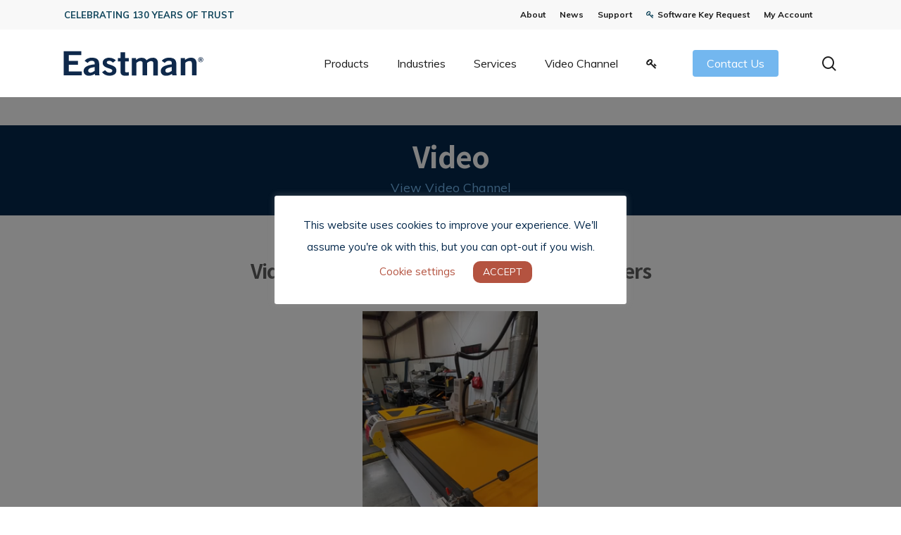

--- FILE ---
content_type: text/html; charset=UTF-8
request_url: https://www.eastmancuts.com/streams/c125l-laser-system-go-fast-campers/
body_size: 33537
content:
<!doctype html>
<html lang="en-US" class="no-js">
<head>
	<meta charset="UTF-8">
<script type="text/javascript">
/* <![CDATA[ */
var gform;gform||(document.addEventListener("gform_main_scripts_loaded",function(){gform.scriptsLoaded=!0}),document.addEventListener("gform/theme/scripts_loaded",function(){gform.themeScriptsLoaded=!0}),window.addEventListener("DOMContentLoaded",function(){gform.domLoaded=!0}),gform={domLoaded:!1,scriptsLoaded:!1,themeScriptsLoaded:!1,isFormEditor:()=>"function"==typeof InitializeEditor,callIfLoaded:function(o){return!(!gform.domLoaded||!gform.scriptsLoaded||!gform.themeScriptsLoaded&&!gform.isFormEditor()||(gform.isFormEditor()&&console.warn("The use of gform.initializeOnLoaded() is deprecated in the form editor context and will be removed in Gravity Forms 3.1."),o(),0))},initializeOnLoaded:function(o){gform.callIfLoaded(o)||(document.addEventListener("gform_main_scripts_loaded",()=>{gform.scriptsLoaded=!0,gform.callIfLoaded(o)}),document.addEventListener("gform/theme/scripts_loaded",()=>{gform.themeScriptsLoaded=!0,gform.callIfLoaded(o)}),window.addEventListener("DOMContentLoaded",()=>{gform.domLoaded=!0,gform.callIfLoaded(o)}))},hooks:{action:{},filter:{}},addAction:function(o,r,e,t){gform.addHook("action",o,r,e,t)},addFilter:function(o,r,e,t){gform.addHook("filter",o,r,e,t)},doAction:function(o){gform.doHook("action",o,arguments)},applyFilters:function(o){return gform.doHook("filter",o,arguments)},removeAction:function(o,r){gform.removeHook("action",o,r)},removeFilter:function(o,r,e){gform.removeHook("filter",o,r,e)},addHook:function(o,r,e,t,n){null==gform.hooks[o][r]&&(gform.hooks[o][r]=[]);var d=gform.hooks[o][r];null==n&&(n=r+"_"+d.length),gform.hooks[o][r].push({tag:n,callable:e,priority:t=null==t?10:t})},doHook:function(r,o,e){var t;if(e=Array.prototype.slice.call(e,1),null!=gform.hooks[r][o]&&((o=gform.hooks[r][o]).sort(function(o,r){return o.priority-r.priority}),o.forEach(function(o){"function"!=typeof(t=o.callable)&&(t=window[t]),"action"==r?t.apply(null,e):e[0]=t.apply(null,e)})),"filter"==r)return e[0]},removeHook:function(o,r,t,n){var e;null!=gform.hooks[o][r]&&(e=(e=gform.hooks[o][r]).filter(function(o,r,e){return!!(null!=n&&n!=o.tag||null!=t&&t!=o.priority)}),gform.hooks[o][r]=e)}});
/* ]]> */
</script>

	<meta name="viewport" content="width=device-width, initial-scale=1, maximum-scale=1, user-scalable=0" /><meta name='robots' content='index, follow, max-image-preview:large, max-snippet:-1, max-video-preview:-1' />

<!-- Google Tag Manager for WordPress by gtm4wp.com -->
<script data-cfasync="false" data-pagespeed-no-defer>
	var gtm4wp_datalayer_name = "dataLayer";
	var dataLayer = dataLayer || [];
</script>
<!-- End Google Tag Manager for WordPress by gtm4wp.com -->
	<!-- This site is optimized with the Yoast SEO plugin v26.8 - https://yoast.com/product/yoast-seo-wordpress/ -->
	<title>C125L laser system - Go Fast Campers - Eastman Machine</title>
	<meta name="description" content="C125L laser system - Go Fast Campers" />
	<link rel="canonical" href="https://www.eastmancuts.com/streams/c125l-laser-system-go-fast-campers/" />
	<meta property="og:locale" content="en_US" />
	<meta property="og:type" content="article" />
	<meta property="og:title" content="C125L laser system - Go Fast Campers - Eastman Machine" />
	<meta property="og:description" content="C125L laser system - Go Fast Campers" />
	<meta property="og:url" content="https://www.eastmancuts.com/streams/c125l-laser-system-go-fast-campers/" />
	<meta property="og:site_name" content="Eastman Machine" />
	<meta property="article:modified_time" content="2023-11-28T21:19:21+00:00" />
	<meta property="og:image" content="https://www.eastmancuts.com/wp-content/uploads/2023/11/1701097705.gif" />
	<meta property="og:image:width" content="600" />
	<meta property="og:image:height" content="600" />
	<meta property="og:image:type" content="image/gif" />
	<meta name="twitter:card" content="summary_large_image" />
	<meta name="twitter:site" content="@EastmanMachine" />
	<script type="application/ld+json" class="yoast-schema-graph">{"@context":"https://schema.org","@graph":[{"@type":"WebPage","@id":"https://www.eastmancuts.com/streams/c125l-laser-system-go-fast-campers/","url":"https://www.eastmancuts.com/streams/c125l-laser-system-go-fast-campers/","name":"C125L laser system - Go Fast Campers - Eastman Machine","isPartOf":{"@id":"https://www.eastmancuts.com/#website"},"primaryImageOfPage":{"@id":"https://www.eastmancuts.com/streams/c125l-laser-system-go-fast-campers/#primaryimage"},"image":{"@id":"https://www.eastmancuts.com/streams/c125l-laser-system-go-fast-campers/#primaryimage"},"thumbnailUrl":"https://www.eastmancuts.com/wp-content/uploads/2023/11/1701097705.gif","description":"C125L laser system - Go Fast Campers","breadcrumb":{"@id":"https://www.eastmancuts.com/streams/c125l-laser-system-go-fast-campers/#breadcrumb"},"inLanguage":"en-US","potentialAction":[{"@type":"ReadAction","target":["https://www.eastmancuts.com/streams/c125l-laser-system-go-fast-campers/"]}]},{"@type":"ImageObject","inLanguage":"en-US","@id":"https://www.eastmancuts.com/streams/c125l-laser-system-go-fast-campers/#primaryimage","url":"https://www.eastmancuts.com/wp-content/uploads/2023/11/1701097705.gif","contentUrl":"https://www.eastmancuts.com/wp-content/uploads/2023/11/1701097705.gif","width":600,"height":600},{"@type":"BreadcrumbList","@id":"https://www.eastmancuts.com/streams/c125l-laser-system-go-fast-campers/#breadcrumb","itemListElement":[{"@type":"ListItem","position":1,"name":"Home","item":"https://www.eastmancuts.com/"},{"@type":"ListItem","position":2,"name":"Streams","item":"https://www.eastmancuts.com/streams/"},{"@type":"ListItem","position":3,"name":"C125L laser system &#8211; Go Fast Campers"}]},{"@type":"WebSite","@id":"https://www.eastmancuts.com/#website","url":"https://www.eastmancuts.com/","name":"Eastman Machine","description":"More than a machine.","potentialAction":[{"@type":"SearchAction","target":{"@type":"EntryPoint","urlTemplate":"https://www.eastmancuts.com/?s={search_term_string}"},"query-input":{"@type":"PropertyValueSpecification","valueRequired":true,"valueName":"search_term_string"}}],"inLanguage":"en-US"}]}</script>
	<!-- / Yoast SEO plugin. -->


<link rel='dns-prefetch' href='//translate.google.com' />
<link rel='dns-prefetch' href='//kit.fontawesome.com' />
<link rel='dns-prefetch' href='//www.google.com' />
<link rel='dns-prefetch' href='//fonts.googleapis.com' />
<link rel="alternate" type="application/rss+xml" title="Eastman Machine &raquo; Feed" href="https://www.eastmancuts.com/feed/" />
<link rel="alternate" title="oEmbed (JSON)" type="application/json+oembed" href="https://www.eastmancuts.com/wp-json/oembed/1.0/embed?url=https%3A%2F%2Fwww.eastmancuts.com%2Fstreams%2Fc125l-laser-system-go-fast-campers%2F" />
<link rel="alternate" title="oEmbed (XML)" type="text/xml+oembed" href="https://www.eastmancuts.com/wp-json/oembed/1.0/embed?url=https%3A%2F%2Fwww.eastmancuts.com%2Fstreams%2Fc125l-laser-system-go-fast-campers%2F&#038;format=xml" />
<link rel="preload" href="https://www.eastmancuts.com/wp-content/themes/salient/css/fonts/icomoon.woff?v=1.7" as="font" type="font/woff" crossorigin="anonymous"><style id='wp-img-auto-sizes-contain-inline-css' type='text/css'>
img:is([sizes=auto i],[sizes^="auto," i]){contain-intrinsic-size:3000px 1500px}
/*# sourceURL=wp-img-auto-sizes-contain-inline-css */
</style>
<style id='wp-emoji-styles-inline-css' type='text/css'>

	img.wp-smiley, img.emoji {
		display: inline !important;
		border: none !important;
		box-shadow: none !important;
		height: 1em !important;
		width: 1em !important;
		margin: 0 0.07em !important;
		vertical-align: -0.1em !important;
		background: none !important;
		padding: 0 !important;
	}
/*# sourceURL=wp-emoji-styles-inline-css */
</style>
<link rel='stylesheet' id='wp-block-library-css' href='https://www.eastmancuts.com/wp-includes/css/dist/block-library/common.min.css?ver=6.9' type='text/css' media='all' />
<style id='wp-block-accordion-inline-css' type='text/css'>
.wp-block-accordion{box-sizing:border-box}
/*# sourceURL=https://www.eastmancuts.com/wp-includes/blocks/accordion/style.min.css */
</style>
<style id='wp-block-accordion-item-inline-css' type='text/css'>
.wp-block-accordion-item.is-open>.wp-block-accordion-heading .wp-block-accordion-heading__toggle-icon{transform:rotate(45deg)}@media (prefers-reduced-motion:no-preference){.wp-block-accordion-item{transition:grid-template-rows .3s ease-out}.wp-block-accordion-item>.wp-block-accordion-heading .wp-block-accordion-heading__toggle-icon{transition:transform .2s ease-in-out}}
/*# sourceURL=https://www.eastmancuts.com/wp-includes/blocks/accordion-item/style.min.css */
</style>
<style id='wp-block-archives-inline-css' type='text/css'>
.wp-block-archives{box-sizing:border-box}.wp-block-archives-dropdown label{display:block}
/*# sourceURL=https://www.eastmancuts.com/wp-includes/blocks/archives/style.min.css */
</style>
<style id='wp-block-avatar-inline-css' type='text/css'>
.wp-block-avatar{line-height:0}.wp-block-avatar,.wp-block-avatar img{box-sizing:border-box}.wp-block-avatar.aligncenter{text-align:center}
/*# sourceURL=https://www.eastmancuts.com/wp-includes/blocks/avatar/style.min.css */
</style>
<link rel='stylesheet' id='wp-block-button-css' href='https://www.eastmancuts.com/wp-includes/blocks/button/style.min.css?ver=6.9' type='text/css' media='all' />
<style id='wp-block-calendar-inline-css' type='text/css'>
.wp-block-calendar{text-align:center}.wp-block-calendar td,.wp-block-calendar th{border:1px solid;padding:.25em}.wp-block-calendar th{font-weight:400}.wp-block-calendar caption{background-color:inherit}.wp-block-calendar table{border-collapse:collapse;width:100%}.wp-block-calendar table.has-background th{background-color:inherit}.wp-block-calendar table.has-text-color th{color:inherit}.wp-block-calendar :where(table:not(.has-text-color)){color:#40464d}.wp-block-calendar :where(table:not(.has-text-color)) td,.wp-block-calendar :where(table:not(.has-text-color)) th{border-color:#ddd}:where(.wp-block-calendar table:not(.has-background) th){background:#ddd}
/*# sourceURL=https://www.eastmancuts.com/wp-includes/blocks/calendar/style.min.css */
</style>
<style id='wp-block-categories-inline-css' type='text/css'>
.wp-block-categories{box-sizing:border-box}.wp-block-categories.alignleft{margin-right:2em}.wp-block-categories.alignright{margin-left:2em}.wp-block-categories.wp-block-categories-dropdown.aligncenter{text-align:center}.wp-block-categories .wp-block-categories__label{display:block;width:100%}
/*# sourceURL=https://www.eastmancuts.com/wp-includes/blocks/categories/style.min.css */
</style>
<style id='wp-block-comment-author-name-inline-css' type='text/css'>
.wp-block-comment-author-name{box-sizing:border-box}
/*# sourceURL=https://www.eastmancuts.com/wp-includes/blocks/comment-author-name/style.min.css */
</style>
<style id='wp-block-comment-content-inline-css' type='text/css'>
.comment-awaiting-moderation{display:block;font-size:.875em;line-height:1.5}.wp-block-comment-content{box-sizing:border-box}
/*# sourceURL=https://www.eastmancuts.com/wp-includes/blocks/comment-content/style.min.css */
</style>
<style id='wp-block-comment-date-inline-css' type='text/css'>
.wp-block-comment-date{box-sizing:border-box}
/*# sourceURL=https://www.eastmancuts.com/wp-includes/blocks/comment-date/style.min.css */
</style>
<style id='wp-block-comment-edit-link-inline-css' type='text/css'>
.wp-block-comment-edit-link{box-sizing:border-box}
/*# sourceURL=https://www.eastmancuts.com/wp-includes/blocks/comment-edit-link/style.min.css */
</style>
<style id='wp-block-comment-reply-link-inline-css' type='text/css'>
.wp-block-comment-reply-link{box-sizing:border-box}
/*# sourceURL=https://www.eastmancuts.com/wp-includes/blocks/comment-reply-link/style.min.css */
</style>
<style id='wp-block-comment-template-inline-css' type='text/css'>
.wp-block-comment-template{box-sizing:border-box;list-style:none;margin-bottom:0;max-width:100%;padding:0}.wp-block-comment-template li{clear:both}.wp-block-comment-template ol{list-style:none;margin-bottom:0;max-width:100%;padding-left:2rem}.wp-block-comment-template.alignleft{float:left}.wp-block-comment-template.aligncenter{margin-left:auto;margin-right:auto;width:fit-content}.wp-block-comment-template.alignright{float:right}
/*# sourceURL=https://www.eastmancuts.com/wp-includes/blocks/comment-template/style.min.css */
</style>
<link rel='stylesheet' id='wp-block-comments-css' href='https://www.eastmancuts.com/wp-includes/blocks/comments/style.min.css?ver=6.9' type='text/css' media='all' />
<style id='wp-block-comments-pagination-inline-css' type='text/css'>
.wp-block-comments-pagination>.wp-block-comments-pagination-next,.wp-block-comments-pagination>.wp-block-comments-pagination-numbers,.wp-block-comments-pagination>.wp-block-comments-pagination-previous{font-size:inherit}.wp-block-comments-pagination .wp-block-comments-pagination-previous-arrow{display:inline-block;margin-right:1ch}.wp-block-comments-pagination .wp-block-comments-pagination-previous-arrow:not(.is-arrow-chevron){transform:scaleX(1)}.wp-block-comments-pagination .wp-block-comments-pagination-next-arrow{display:inline-block;margin-left:1ch}.wp-block-comments-pagination .wp-block-comments-pagination-next-arrow:not(.is-arrow-chevron){transform:scaleX(1)}.wp-block-comments-pagination.aligncenter{justify-content:center}
/*# sourceURL=https://www.eastmancuts.com/wp-includes/blocks/comments-pagination/style.min.css */
</style>
<link rel='stylesheet' id='wp-block-cover-css' href='https://www.eastmancuts.com/wp-includes/blocks/cover/style.min.css?ver=6.9' type='text/css' media='all' />
<style id='wp-block-file-inline-css' type='text/css'>
.wp-block-file{box-sizing:border-box}.wp-block-file:not(.wp-element-button){font-size:.8em}.wp-block-file.aligncenter{text-align:center}.wp-block-file.alignright{text-align:right}.wp-block-file *+.wp-block-file__button{margin-left:.75em}:where(.wp-block-file){margin-bottom:1.5em}.wp-block-file__embed{margin-bottom:1em}:where(.wp-block-file__button){border-radius:2em;display:inline-block;padding:.5em 1em}:where(.wp-block-file__button):where(a):active,:where(.wp-block-file__button):where(a):focus,:where(.wp-block-file__button):where(a):hover,:where(.wp-block-file__button):where(a):visited{box-shadow:none;color:#fff;opacity:.85;text-decoration:none}
/*# sourceURL=https://www.eastmancuts.com/wp-includes/blocks/file/style.min.css */
</style>
<style id='wp-block-footnotes-inline-css' type='text/css'>
.editor-styles-wrapper,.entry-content{counter-reset:footnotes}a[data-fn].fn{counter-increment:footnotes;display:inline-flex;font-size:smaller;text-decoration:none;text-indent:-9999999px;vertical-align:super}a[data-fn].fn:after{content:"[" counter(footnotes) "]";float:left;text-indent:0}
/*# sourceURL=https://www.eastmancuts.com/wp-includes/blocks/footnotes/style.min.css */
</style>
<link rel='stylesheet' id='wp-block-gallery-css' href='https://www.eastmancuts.com/wp-includes/blocks/gallery/style.min.css?ver=6.9' type='text/css' media='all' />
<style id='wp-block-heading-inline-css' type='text/css'>
h1:where(.wp-block-heading).has-background,h2:where(.wp-block-heading).has-background,h3:where(.wp-block-heading).has-background,h4:where(.wp-block-heading).has-background,h5:where(.wp-block-heading).has-background,h6:where(.wp-block-heading).has-background{padding:1.25em 2.375em}h1.has-text-align-left[style*=writing-mode]:where([style*=vertical-lr]),h1.has-text-align-right[style*=writing-mode]:where([style*=vertical-rl]),h2.has-text-align-left[style*=writing-mode]:where([style*=vertical-lr]),h2.has-text-align-right[style*=writing-mode]:where([style*=vertical-rl]),h3.has-text-align-left[style*=writing-mode]:where([style*=vertical-lr]),h3.has-text-align-right[style*=writing-mode]:where([style*=vertical-rl]),h4.has-text-align-left[style*=writing-mode]:where([style*=vertical-lr]),h4.has-text-align-right[style*=writing-mode]:where([style*=vertical-rl]),h5.has-text-align-left[style*=writing-mode]:where([style*=vertical-lr]),h5.has-text-align-right[style*=writing-mode]:where([style*=vertical-rl]),h6.has-text-align-left[style*=writing-mode]:where([style*=vertical-lr]),h6.has-text-align-right[style*=writing-mode]:where([style*=vertical-rl]){rotate:180deg}
/*# sourceURL=https://www.eastmancuts.com/wp-includes/blocks/heading/style.min.css */
</style>
<link rel='stylesheet' id='wp-block-image-css' href='https://www.eastmancuts.com/wp-includes/blocks/image/style.min.css?ver=6.9' type='text/css' media='all' />
<style id='wp-block-latest-comments-inline-css' type='text/css'>
ol.wp-block-latest-comments{box-sizing:border-box;margin-left:0}:where(.wp-block-latest-comments:not([style*=line-height] .wp-block-latest-comments__comment)){line-height:1.1}:where(.wp-block-latest-comments:not([style*=line-height] .wp-block-latest-comments__comment-excerpt p)){line-height:1.8}.has-dates :where(.wp-block-latest-comments:not([style*=line-height])),.has-excerpts :where(.wp-block-latest-comments:not([style*=line-height])){line-height:1.5}.wp-block-latest-comments .wp-block-latest-comments{padding-left:0}.wp-block-latest-comments__comment{list-style:none;margin-bottom:1em}.has-avatars .wp-block-latest-comments__comment{list-style:none;min-height:2.25em}.has-avatars .wp-block-latest-comments__comment .wp-block-latest-comments__comment-excerpt,.has-avatars .wp-block-latest-comments__comment .wp-block-latest-comments__comment-meta{margin-left:3.25em}.wp-block-latest-comments__comment-excerpt p{font-size:.875em;margin:.36em 0 1.4em}.wp-block-latest-comments__comment-date{display:block;font-size:.75em}.wp-block-latest-comments .avatar,.wp-block-latest-comments__comment-avatar{border-radius:1.5em;display:block;float:left;height:2.5em;margin-right:.75em;width:2.5em}.wp-block-latest-comments[class*=-font-size] a,.wp-block-latest-comments[style*=font-size] a{font-size:inherit}
/*# sourceURL=https://www.eastmancuts.com/wp-includes/blocks/latest-comments/style.min.css */
</style>
<style id='wp-block-latest-posts-inline-css' type='text/css'>
.wp-block-latest-posts{box-sizing:border-box}.wp-block-latest-posts.alignleft{margin-right:2em}.wp-block-latest-posts.alignright{margin-left:2em}.wp-block-latest-posts.wp-block-latest-posts__list{list-style:none}.wp-block-latest-posts.wp-block-latest-posts__list li{clear:both;overflow-wrap:break-word}.wp-block-latest-posts.is-grid{display:flex;flex-wrap:wrap}.wp-block-latest-posts.is-grid li{margin:0 1.25em 1.25em 0;width:100%}@media (min-width:600px){.wp-block-latest-posts.columns-2 li{width:calc(50% - .625em)}.wp-block-latest-posts.columns-2 li:nth-child(2n){margin-right:0}.wp-block-latest-posts.columns-3 li{width:calc(33.33333% - .83333em)}.wp-block-latest-posts.columns-3 li:nth-child(3n){margin-right:0}.wp-block-latest-posts.columns-4 li{width:calc(25% - .9375em)}.wp-block-latest-posts.columns-4 li:nth-child(4n){margin-right:0}.wp-block-latest-posts.columns-5 li{width:calc(20% - 1em)}.wp-block-latest-posts.columns-5 li:nth-child(5n){margin-right:0}.wp-block-latest-posts.columns-6 li{width:calc(16.66667% - 1.04167em)}.wp-block-latest-posts.columns-6 li:nth-child(6n){margin-right:0}}:root :where(.wp-block-latest-posts.is-grid){padding:0}:root :where(.wp-block-latest-posts.wp-block-latest-posts__list){padding-left:0}.wp-block-latest-posts__post-author,.wp-block-latest-posts__post-date{display:block;font-size:.8125em}.wp-block-latest-posts__post-excerpt,.wp-block-latest-posts__post-full-content{margin-bottom:1em;margin-top:.5em}.wp-block-latest-posts__featured-image a{display:inline-block}.wp-block-latest-posts__featured-image img{height:auto;max-width:100%;width:auto}.wp-block-latest-posts__featured-image.alignleft{float:left;margin-right:1em}.wp-block-latest-posts__featured-image.alignright{float:right;margin-left:1em}.wp-block-latest-posts__featured-image.aligncenter{margin-bottom:1em;text-align:center}
/*# sourceURL=https://www.eastmancuts.com/wp-includes/blocks/latest-posts/style.min.css */
</style>
<style id='wp-block-list-inline-css' type='text/css'>
ol,ul{box-sizing:border-box}:root :where(.wp-block-list.has-background){padding:1.25em 2.375em}
/*# sourceURL=https://www.eastmancuts.com/wp-includes/blocks/list/style.min.css */
</style>
<style id='wp-block-loginout-inline-css' type='text/css'>
.wp-block-loginout{box-sizing:border-box}
/*# sourceURL=https://www.eastmancuts.com/wp-includes/blocks/loginout/style.min.css */
</style>
<link rel='stylesheet' id='wp-block-media-text-css' href='https://www.eastmancuts.com/wp-includes/blocks/media-text/style.min.css?ver=6.9' type='text/css' media='all' />
<link rel='stylesheet' id='wp-block-navigation-css' href='https://www.eastmancuts.com/wp-includes/blocks/navigation/style.min.css?ver=6.9' type='text/css' media='all' />
<style id='wp-block-navigation-link-inline-css' type='text/css'>
.wp-block-navigation .wp-block-navigation-item__label{overflow-wrap:break-word}.wp-block-navigation .wp-block-navigation-item__description{display:none}.link-ui-tools{outline:1px solid #f0f0f0;padding:8px}.link-ui-block-inserter{padding-top:8px}.link-ui-block-inserter__back{margin-left:8px;text-transform:uppercase}
/*# sourceURL=https://www.eastmancuts.com/wp-includes/blocks/navigation-link/style.min.css */
</style>
<style id='wp-block-page-list-inline-css' type='text/css'>
.wp-block-navigation .wp-block-page-list{align-items:var(--navigation-layout-align,initial);background-color:inherit;display:flex;flex-direction:var(--navigation-layout-direction,initial);flex-wrap:var(--navigation-layout-wrap,wrap);justify-content:var(--navigation-layout-justify,initial)}.wp-block-navigation .wp-block-navigation-item{background-color:inherit}.wp-block-page-list{box-sizing:border-box}
/*# sourceURL=https://www.eastmancuts.com/wp-includes/blocks/page-list/style.min.css */
</style>
<style id='wp-block-post-author-inline-css' type='text/css'>
.wp-block-post-author{box-sizing:border-box;display:flex;flex-wrap:wrap}.wp-block-post-author__byline{font-size:.5em;margin-bottom:0;margin-top:0;width:100%}.wp-block-post-author__avatar{margin-right:1em}.wp-block-post-author__bio{font-size:.7em;margin-bottom:.7em}.wp-block-post-author__content{flex-basis:0;flex-grow:1}.wp-block-post-author__name{margin:0}
/*# sourceURL=https://www.eastmancuts.com/wp-includes/blocks/post-author/style.min.css */
</style>
<style id='wp-block-post-author-biography-inline-css' type='text/css'>
.wp-block-post-author-biography{box-sizing:border-box}
/*# sourceURL=https://www.eastmancuts.com/wp-includes/blocks/post-author-biography/style.min.css */
</style>
<style id='wp-block-post-author-name-inline-css' type='text/css'>
.wp-block-post-author-name{box-sizing:border-box}
/*# sourceURL=https://www.eastmancuts.com/wp-includes/blocks/post-author-name/style.min.css */
</style>
<style id='wp-block-post-comments-count-inline-css' type='text/css'>
.wp-block-post-comments-count{box-sizing:border-box}
/*# sourceURL=https://www.eastmancuts.com/wp-includes/blocks/post-comments-count/style.min.css */
</style>
<style id='wp-block-post-comments-form-inline-css' type='text/css'>
:where(.wp-block-post-comments-form input:not([type=submit])),:where(.wp-block-post-comments-form textarea){border:1px solid #949494;font-family:inherit;font-size:1em}:where(.wp-block-post-comments-form input:where(:not([type=submit]):not([type=checkbox]))),:where(.wp-block-post-comments-form textarea){padding:calc(.667em + 2px)}.wp-block-post-comments-form{box-sizing:border-box}.wp-block-post-comments-form[style*=font-weight] :where(.comment-reply-title){font-weight:inherit}.wp-block-post-comments-form[style*=font-family] :where(.comment-reply-title){font-family:inherit}.wp-block-post-comments-form[class*=-font-size] :where(.comment-reply-title),.wp-block-post-comments-form[style*=font-size] :where(.comment-reply-title){font-size:inherit}.wp-block-post-comments-form[style*=line-height] :where(.comment-reply-title){line-height:inherit}.wp-block-post-comments-form[style*=font-style] :where(.comment-reply-title){font-style:inherit}.wp-block-post-comments-form[style*=letter-spacing] :where(.comment-reply-title){letter-spacing:inherit}.wp-block-post-comments-form :where(input[type=submit]){box-shadow:none;cursor:pointer;display:inline-block;overflow-wrap:break-word;text-align:center}.wp-block-post-comments-form .comment-form input:not([type=submit]):not([type=checkbox]):not([type=hidden]),.wp-block-post-comments-form .comment-form textarea{box-sizing:border-box;display:block;width:100%}.wp-block-post-comments-form .comment-form-author label,.wp-block-post-comments-form .comment-form-email label,.wp-block-post-comments-form .comment-form-url label{display:block;margin-bottom:.25em}.wp-block-post-comments-form .comment-form-cookies-consent{display:flex;gap:.25em}.wp-block-post-comments-form .comment-form-cookies-consent #wp-comment-cookies-consent{margin-top:.35em}.wp-block-post-comments-form .comment-reply-title{margin-bottom:0}.wp-block-post-comments-form .comment-reply-title :where(small){font-size:var(--wp--preset--font-size--medium,smaller);margin-left:.5em}
/*# sourceURL=https://www.eastmancuts.com/wp-includes/blocks/post-comments-form/style.min.css */
</style>
<style id='wp-block-buttons-inline-css' type='text/css'>
.wp-block-buttons{box-sizing:border-box}.wp-block-buttons.is-vertical{flex-direction:column}.wp-block-buttons.is-vertical>.wp-block-button:last-child{margin-bottom:0}.wp-block-buttons>.wp-block-button{display:inline-block;margin:0}.wp-block-buttons.is-content-justification-left{justify-content:flex-start}.wp-block-buttons.is-content-justification-left.is-vertical{align-items:flex-start}.wp-block-buttons.is-content-justification-center{justify-content:center}.wp-block-buttons.is-content-justification-center.is-vertical{align-items:center}.wp-block-buttons.is-content-justification-right{justify-content:flex-end}.wp-block-buttons.is-content-justification-right.is-vertical{align-items:flex-end}.wp-block-buttons.is-content-justification-space-between{justify-content:space-between}.wp-block-buttons.aligncenter{text-align:center}.wp-block-buttons:not(.is-content-justification-space-between,.is-content-justification-right,.is-content-justification-left,.is-content-justification-center) .wp-block-button.aligncenter{margin-left:auto;margin-right:auto;width:100%}.wp-block-buttons[style*=text-decoration] .wp-block-button,.wp-block-buttons[style*=text-decoration] .wp-block-button__link{text-decoration:inherit}.wp-block-buttons.has-custom-font-size .wp-block-button__link{font-size:inherit}.wp-block-buttons .wp-block-button__link{width:100%}.wp-block-button.aligncenter{text-align:center}
/*# sourceURL=https://www.eastmancuts.com/wp-includes/blocks/buttons/style.min.css */
</style>
<style id='wp-block-post-comments-link-inline-css' type='text/css'>
.wp-block-post-comments-link{box-sizing:border-box}
/*# sourceURL=https://www.eastmancuts.com/wp-includes/blocks/post-comments-link/style.min.css */
</style>
<style id='wp-block-post-content-inline-css' type='text/css'>
.wp-block-post-content{display:flow-root}
/*# sourceURL=https://www.eastmancuts.com/wp-includes/blocks/post-content/style.min.css */
</style>
<style id='wp-block-post-date-inline-css' type='text/css'>
.wp-block-post-date{box-sizing:border-box}
/*# sourceURL=https://www.eastmancuts.com/wp-includes/blocks/post-date/style.min.css */
</style>
<style id='wp-block-post-excerpt-inline-css' type='text/css'>
:where(.wp-block-post-excerpt){box-sizing:border-box;margin-bottom:var(--wp--style--block-gap);margin-top:var(--wp--style--block-gap)}.wp-block-post-excerpt__excerpt{margin-bottom:0;margin-top:0}.wp-block-post-excerpt__more-text{margin-bottom:0;margin-top:var(--wp--style--block-gap)}.wp-block-post-excerpt__more-link{display:inline-block}
/*# sourceURL=https://www.eastmancuts.com/wp-includes/blocks/post-excerpt/style.min.css */
</style>
<style id='wp-block-post-featured-image-inline-css' type='text/css'>
.wp-block-post-featured-image{margin-left:0;margin-right:0}.wp-block-post-featured-image a{display:block;height:100%}.wp-block-post-featured-image :where(img){box-sizing:border-box;height:auto;max-width:100%;vertical-align:bottom;width:100%}.wp-block-post-featured-image.alignfull img,.wp-block-post-featured-image.alignwide img{width:100%}.wp-block-post-featured-image .wp-block-post-featured-image__overlay.has-background-dim{background-color:#000;inset:0;position:absolute}.wp-block-post-featured-image{position:relative}.wp-block-post-featured-image .wp-block-post-featured-image__overlay.has-background-gradient{background-color:initial}.wp-block-post-featured-image .wp-block-post-featured-image__overlay.has-background-dim-0{opacity:0}.wp-block-post-featured-image .wp-block-post-featured-image__overlay.has-background-dim-10{opacity:.1}.wp-block-post-featured-image .wp-block-post-featured-image__overlay.has-background-dim-20{opacity:.2}.wp-block-post-featured-image .wp-block-post-featured-image__overlay.has-background-dim-30{opacity:.3}.wp-block-post-featured-image .wp-block-post-featured-image__overlay.has-background-dim-40{opacity:.4}.wp-block-post-featured-image .wp-block-post-featured-image__overlay.has-background-dim-50{opacity:.5}.wp-block-post-featured-image .wp-block-post-featured-image__overlay.has-background-dim-60{opacity:.6}.wp-block-post-featured-image .wp-block-post-featured-image__overlay.has-background-dim-70{opacity:.7}.wp-block-post-featured-image .wp-block-post-featured-image__overlay.has-background-dim-80{opacity:.8}.wp-block-post-featured-image .wp-block-post-featured-image__overlay.has-background-dim-90{opacity:.9}.wp-block-post-featured-image .wp-block-post-featured-image__overlay.has-background-dim-100{opacity:1}.wp-block-post-featured-image:where(.alignleft,.alignright){width:100%}
/*# sourceURL=https://www.eastmancuts.com/wp-includes/blocks/post-featured-image/style.min.css */
</style>
<style id='wp-block-post-navigation-link-inline-css' type='text/css'>
.wp-block-post-navigation-link .wp-block-post-navigation-link__arrow-previous{display:inline-block;margin-right:1ch}.wp-block-post-navigation-link .wp-block-post-navigation-link__arrow-previous:not(.is-arrow-chevron){transform:scaleX(1)}.wp-block-post-navigation-link .wp-block-post-navigation-link__arrow-next{display:inline-block;margin-left:1ch}.wp-block-post-navigation-link .wp-block-post-navigation-link__arrow-next:not(.is-arrow-chevron){transform:scaleX(1)}.wp-block-post-navigation-link.has-text-align-left[style*="writing-mode: vertical-lr"],.wp-block-post-navigation-link.has-text-align-right[style*="writing-mode: vertical-rl"]{rotate:180deg}
/*# sourceURL=https://www.eastmancuts.com/wp-includes/blocks/post-navigation-link/style.min.css */
</style>
<style id='wp-block-post-template-inline-css' type='text/css'>
.wp-block-post-template{box-sizing:border-box;list-style:none;margin-bottom:0;margin-top:0;max-width:100%;padding:0}.wp-block-post-template.is-flex-container{display:flex;flex-direction:row;flex-wrap:wrap;gap:1.25em}.wp-block-post-template.is-flex-container>li{margin:0;width:100%}@media (min-width:600px){.wp-block-post-template.is-flex-container.is-flex-container.columns-2>li{width:calc(50% - .625em)}.wp-block-post-template.is-flex-container.is-flex-container.columns-3>li{width:calc(33.33333% - .83333em)}.wp-block-post-template.is-flex-container.is-flex-container.columns-4>li{width:calc(25% - .9375em)}.wp-block-post-template.is-flex-container.is-flex-container.columns-5>li{width:calc(20% - 1em)}.wp-block-post-template.is-flex-container.is-flex-container.columns-6>li{width:calc(16.66667% - 1.04167em)}}@media (max-width:600px){.wp-block-post-template-is-layout-grid.wp-block-post-template-is-layout-grid.wp-block-post-template-is-layout-grid.wp-block-post-template-is-layout-grid{grid-template-columns:1fr}}.wp-block-post-template-is-layout-constrained>li>.alignright,.wp-block-post-template-is-layout-flow>li>.alignright{float:right;margin-inline-end:0;margin-inline-start:2em}.wp-block-post-template-is-layout-constrained>li>.alignleft,.wp-block-post-template-is-layout-flow>li>.alignleft{float:left;margin-inline-end:2em;margin-inline-start:0}.wp-block-post-template-is-layout-constrained>li>.aligncenter,.wp-block-post-template-is-layout-flow>li>.aligncenter{margin-inline-end:auto;margin-inline-start:auto}
/*# sourceURL=https://www.eastmancuts.com/wp-includes/blocks/post-template/style.min.css */
</style>
<style id='wp-block-post-terms-inline-css' type='text/css'>
.wp-block-post-terms{box-sizing:border-box}.wp-block-post-terms .wp-block-post-terms__separator{white-space:pre-wrap}
/*# sourceURL=https://www.eastmancuts.com/wp-includes/blocks/post-terms/style.min.css */
</style>
<style id='wp-block-post-time-to-read-inline-css' type='text/css'>
.wp-block-post-time-to-read{box-sizing:border-box}
/*# sourceURL=https://www.eastmancuts.com/wp-includes/blocks/post-time-to-read/style.min.css */
</style>
<style id='wp-block-post-title-inline-css' type='text/css'>
.wp-block-post-title{box-sizing:border-box;word-break:break-word}.wp-block-post-title :where(a){display:inline-block;font-family:inherit;font-size:inherit;font-style:inherit;font-weight:inherit;letter-spacing:inherit;line-height:inherit;text-decoration:inherit}
/*# sourceURL=https://www.eastmancuts.com/wp-includes/blocks/post-title/style.min.css */
</style>
<style id='wp-block-query-pagination-inline-css' type='text/css'>
.wp-block-query-pagination.is-content-justification-space-between>.wp-block-query-pagination-next:last-of-type{margin-inline-start:auto}.wp-block-query-pagination.is-content-justification-space-between>.wp-block-query-pagination-previous:first-child{margin-inline-end:auto}.wp-block-query-pagination .wp-block-query-pagination-previous-arrow{display:inline-block;margin-right:1ch}.wp-block-query-pagination .wp-block-query-pagination-previous-arrow:not(.is-arrow-chevron){transform:scaleX(1)}.wp-block-query-pagination .wp-block-query-pagination-next-arrow{display:inline-block;margin-left:1ch}.wp-block-query-pagination .wp-block-query-pagination-next-arrow:not(.is-arrow-chevron){transform:scaleX(1)}.wp-block-query-pagination.aligncenter{justify-content:center}
/*# sourceURL=https://www.eastmancuts.com/wp-includes/blocks/query-pagination/style.min.css */
</style>
<style id='wp-block-query-title-inline-css' type='text/css'>
.wp-block-query-title{box-sizing:border-box}
/*# sourceURL=https://www.eastmancuts.com/wp-includes/blocks/query-title/style.min.css */
</style>
<style id='wp-block-query-total-inline-css' type='text/css'>
.wp-block-query-total{box-sizing:border-box}
/*# sourceURL=https://www.eastmancuts.com/wp-includes/blocks/query-total/style.min.css */
</style>
<style id='wp-block-read-more-inline-css' type='text/css'>
.wp-block-read-more{display:block;width:fit-content}.wp-block-read-more:where(:not([style*=text-decoration])){text-decoration:none}.wp-block-read-more:where(:not([style*=text-decoration])):active,.wp-block-read-more:where(:not([style*=text-decoration])):focus{text-decoration:none}
/*# sourceURL=https://www.eastmancuts.com/wp-includes/blocks/read-more/style.min.css */
</style>
<style id='wp-block-rss-inline-css' type='text/css'>
ul.wp-block-rss.alignleft{margin-right:2em}ul.wp-block-rss.alignright{margin-left:2em}ul.wp-block-rss.is-grid{display:flex;flex-wrap:wrap;padding:0}ul.wp-block-rss.is-grid li{margin:0 1em 1em 0;width:100%}@media (min-width:600px){ul.wp-block-rss.columns-2 li{width:calc(50% - 1em)}ul.wp-block-rss.columns-3 li{width:calc(33.33333% - 1em)}ul.wp-block-rss.columns-4 li{width:calc(25% - 1em)}ul.wp-block-rss.columns-5 li{width:calc(20% - 1em)}ul.wp-block-rss.columns-6 li{width:calc(16.66667% - 1em)}}.wp-block-rss__item-author,.wp-block-rss__item-publish-date{display:block;font-size:.8125em}.wp-block-rss{box-sizing:border-box;list-style:none;padding:0}
/*# sourceURL=https://www.eastmancuts.com/wp-includes/blocks/rss/style.min.css */
</style>
<link rel='stylesheet' id='wp-block-search-css' href='https://www.eastmancuts.com/wp-includes/blocks/search/style.min.css?ver=6.9' type='text/css' media='all' />
<style id='wp-block-site-logo-inline-css' type='text/css'>
.wp-block-site-logo{box-sizing:border-box;line-height:0}.wp-block-site-logo a{display:inline-block;line-height:0}.wp-block-site-logo.is-default-size img{height:auto;width:120px}.wp-block-site-logo img{height:auto;max-width:100%}.wp-block-site-logo a,.wp-block-site-logo img{border-radius:inherit}.wp-block-site-logo.aligncenter{margin-left:auto;margin-right:auto;text-align:center}:root :where(.wp-block-site-logo.is-style-rounded){border-radius:9999px}
/*# sourceURL=https://www.eastmancuts.com/wp-includes/blocks/site-logo/style.min.css */
</style>
<style id='wp-block-site-tagline-inline-css' type='text/css'>
.wp-block-site-tagline{box-sizing:border-box}
/*# sourceURL=https://www.eastmancuts.com/wp-includes/blocks/site-tagline/style.min.css */
</style>
<style id='wp-block-site-title-inline-css' type='text/css'>
.wp-block-site-title{box-sizing:border-box}.wp-block-site-title :where(a){color:inherit;font-family:inherit;font-size:inherit;font-style:inherit;font-weight:inherit;letter-spacing:inherit;line-height:inherit;text-decoration:inherit}
/*# sourceURL=https://www.eastmancuts.com/wp-includes/blocks/site-title/style.min.css */
</style>
<style id='wp-block-tag-cloud-inline-css' type='text/css'>
.wp-block-tag-cloud{box-sizing:border-box}.wp-block-tag-cloud.aligncenter{justify-content:center;text-align:center}.wp-block-tag-cloud a{display:inline-block;margin-right:5px}.wp-block-tag-cloud span{display:inline-block;margin-left:5px;text-decoration:none}:root :where(.wp-block-tag-cloud.is-style-outline){display:flex;flex-wrap:wrap;gap:1ch}:root :where(.wp-block-tag-cloud.is-style-outline a){border:1px solid;font-size:unset!important;margin-right:0;padding:1ch 2ch;text-decoration:none!important}
/*# sourceURL=https://www.eastmancuts.com/wp-includes/blocks/tag-cloud/style.min.css */
</style>
<style id='wp-block-term-count-inline-css' type='text/css'>
.wp-block-term-count{box-sizing:border-box}
/*# sourceURL=https://www.eastmancuts.com/wp-includes/blocks/term-count/style.min.css */
</style>
<style id='wp-block-term-description-inline-css' type='text/css'>
:where(.wp-block-term-description){box-sizing:border-box;margin-bottom:var(--wp--style--block-gap);margin-top:var(--wp--style--block-gap)}.wp-block-term-description p{margin-bottom:0;margin-top:0}
/*# sourceURL=https://www.eastmancuts.com/wp-includes/blocks/term-description/style.min.css */
</style>
<style id='wp-block-term-name-inline-css' type='text/css'>
.wp-block-term-name{box-sizing:border-box}
/*# sourceURL=https://www.eastmancuts.com/wp-includes/blocks/term-name/style.min.css */
</style>
<style id='wp-block-term-template-inline-css' type='text/css'>
.wp-block-term-template{box-sizing:border-box;list-style:none;margin-bottom:0;margin-top:0;max-width:100%;padding:0}
/*# sourceURL=https://www.eastmancuts.com/wp-includes/blocks/term-template/style.min.css */
</style>
<style id='wp-block-video-inline-css' type='text/css'>
.wp-block-video{box-sizing:border-box}.wp-block-video video{height:auto;vertical-align:middle;width:100%}@supports (position:sticky){.wp-block-video [poster]{object-fit:cover}}.wp-block-video.aligncenter{text-align:center}.wp-block-video :where(figcaption){margin-bottom:1em;margin-top:.5em}
/*# sourceURL=https://www.eastmancuts.com/wp-includes/blocks/video/style.min.css */
</style>
<style id='wp-block-accordion-heading-inline-css' type='text/css'>
.wp-block-accordion-heading{margin:0}.wp-block-accordion-heading__toggle{align-items:center;background-color:inherit!important;border:none;color:inherit!important;cursor:pointer;display:flex;font-family:inherit;font-size:inherit;font-style:inherit;font-weight:inherit;letter-spacing:inherit;line-height:inherit;overflow:hidden;padding:var(--wp--preset--spacing--20,1em) 0;text-align:inherit;text-decoration:inherit;text-transform:inherit;width:100%;word-spacing:inherit}.wp-block-accordion-heading__toggle:not(:focus-visible){outline:none}.wp-block-accordion-heading__toggle:focus,.wp-block-accordion-heading__toggle:hover{background-color:inherit!important;border:none;box-shadow:none;color:inherit;padding:var(--wp--preset--spacing--20,1em) 0;text-decoration:none}.wp-block-accordion-heading__toggle:focus-visible{outline:auto;outline-offset:0}.wp-block-accordion-heading__toggle:hover .wp-block-accordion-heading__toggle-title{text-decoration:underline}.wp-block-accordion-heading__toggle-title{flex:1}.wp-block-accordion-heading__toggle-icon{align-items:center;display:flex;height:1.2em;justify-content:center;width:1.2em}
/*# sourceURL=https://www.eastmancuts.com/wp-includes/blocks/accordion-heading/style.min.css */
</style>
<style id='wp-block-accordion-panel-inline-css' type='text/css'>
.wp-block-accordion-panel[aria-hidden=true],.wp-block-accordion-panel[inert]{display:none;margin-block-start:0}
/*# sourceURL=https://www.eastmancuts.com/wp-includes/blocks/accordion-panel/style.min.css */
</style>
<style id='wp-block-audio-inline-css' type='text/css'>
.wp-block-audio{box-sizing:border-box}.wp-block-audio :where(figcaption){margin-bottom:1em;margin-top:.5em}.wp-block-audio audio{min-width:300px;width:100%}
/*# sourceURL=https://www.eastmancuts.com/wp-includes/blocks/audio/style.min.css */
</style>
<style id='wp-block-code-inline-css' type='text/css'>
.wp-block-code{box-sizing:border-box}.wp-block-code code{
  /*!rtl:begin:ignore*/direction:ltr;display:block;font-family:inherit;overflow-wrap:break-word;text-align:initial;white-space:pre-wrap
  /*!rtl:end:ignore*/}
/*# sourceURL=https://www.eastmancuts.com/wp-includes/blocks/code/style.min.css */
</style>
<style id='wp-block-columns-inline-css' type='text/css'>
.wp-block-columns{box-sizing:border-box;display:flex;flex-wrap:wrap!important}@media (min-width:782px){.wp-block-columns{flex-wrap:nowrap!important}}.wp-block-columns{align-items:normal!important}.wp-block-columns.are-vertically-aligned-top{align-items:flex-start}.wp-block-columns.are-vertically-aligned-center{align-items:center}.wp-block-columns.are-vertically-aligned-bottom{align-items:flex-end}@media (max-width:781px){.wp-block-columns:not(.is-not-stacked-on-mobile)>.wp-block-column{flex-basis:100%!important}}@media (min-width:782px){.wp-block-columns:not(.is-not-stacked-on-mobile)>.wp-block-column{flex-basis:0;flex-grow:1}.wp-block-columns:not(.is-not-stacked-on-mobile)>.wp-block-column[style*=flex-basis]{flex-grow:0}}.wp-block-columns.is-not-stacked-on-mobile{flex-wrap:nowrap!important}.wp-block-columns.is-not-stacked-on-mobile>.wp-block-column{flex-basis:0;flex-grow:1}.wp-block-columns.is-not-stacked-on-mobile>.wp-block-column[style*=flex-basis]{flex-grow:0}:where(.wp-block-columns){margin-bottom:1.75em}:where(.wp-block-columns.has-background){padding:1.25em 2.375em}.wp-block-column{flex-grow:1;min-width:0;overflow-wrap:break-word;word-break:break-word}.wp-block-column.is-vertically-aligned-top{align-self:flex-start}.wp-block-column.is-vertically-aligned-center{align-self:center}.wp-block-column.is-vertically-aligned-bottom{align-self:flex-end}.wp-block-column.is-vertically-aligned-stretch{align-self:stretch}.wp-block-column.is-vertically-aligned-bottom,.wp-block-column.is-vertically-aligned-center,.wp-block-column.is-vertically-aligned-top{width:100%}
/*# sourceURL=https://www.eastmancuts.com/wp-includes/blocks/columns/style.min.css */
</style>
<style id='wp-block-details-inline-css' type='text/css'>
.wp-block-details{box-sizing:border-box}.wp-block-details summary{cursor:pointer}
/*# sourceURL=https://www.eastmancuts.com/wp-includes/blocks/details/style.min.css */
</style>
<style id='wp-block-embed-inline-css' type='text/css'>
.wp-block-embed.alignleft,.wp-block-embed.alignright,.wp-block[data-align=left]>[data-type="core/embed"],.wp-block[data-align=right]>[data-type="core/embed"]{max-width:360px;width:100%}.wp-block-embed.alignleft .wp-block-embed__wrapper,.wp-block-embed.alignright .wp-block-embed__wrapper,.wp-block[data-align=left]>[data-type="core/embed"] .wp-block-embed__wrapper,.wp-block[data-align=right]>[data-type="core/embed"] .wp-block-embed__wrapper{min-width:280px}.wp-block-cover .wp-block-embed{min-height:240px;min-width:320px}.wp-block-embed{overflow-wrap:break-word}.wp-block-embed :where(figcaption){margin-bottom:1em;margin-top:.5em}.wp-block-embed iframe{max-width:100%}.wp-block-embed__wrapper{position:relative}.wp-embed-responsive .wp-has-aspect-ratio .wp-block-embed__wrapper:before{content:"";display:block;padding-top:50%}.wp-embed-responsive .wp-has-aspect-ratio iframe{bottom:0;height:100%;left:0;position:absolute;right:0;top:0;width:100%}.wp-embed-responsive .wp-embed-aspect-21-9 .wp-block-embed__wrapper:before{padding-top:42.85%}.wp-embed-responsive .wp-embed-aspect-18-9 .wp-block-embed__wrapper:before{padding-top:50%}.wp-embed-responsive .wp-embed-aspect-16-9 .wp-block-embed__wrapper:before{padding-top:56.25%}.wp-embed-responsive .wp-embed-aspect-4-3 .wp-block-embed__wrapper:before{padding-top:75%}.wp-embed-responsive .wp-embed-aspect-1-1 .wp-block-embed__wrapper:before{padding-top:100%}.wp-embed-responsive .wp-embed-aspect-9-16 .wp-block-embed__wrapper:before{padding-top:177.77%}.wp-embed-responsive .wp-embed-aspect-1-2 .wp-block-embed__wrapper:before{padding-top:200%}
/*# sourceURL=https://www.eastmancuts.com/wp-includes/blocks/embed/style.min.css */
</style>
<style id='wp-block-group-inline-css' type='text/css'>
.wp-block-group{box-sizing:border-box}:where(.wp-block-group.wp-block-group-is-layout-constrained){position:relative}
/*# sourceURL=https://www.eastmancuts.com/wp-includes/blocks/group/style.min.css */
</style>
<style id='wp-block-math-inline-css' type='text/css'>
.wp-block-math{overflow-x:auto;overflow-y:hidden}
/*# sourceURL=https://www.eastmancuts.com/wp-includes/blocks/math/style.min.css */
</style>
<style id='wp-block-paragraph-inline-css' type='text/css'>
.is-small-text{font-size:.875em}.is-regular-text{font-size:1em}.is-large-text{font-size:2.25em}.is-larger-text{font-size:3em}.has-drop-cap:not(:focus):first-letter{float:left;font-size:8.4em;font-style:normal;font-weight:100;line-height:.68;margin:.05em .1em 0 0;text-transform:uppercase}body.rtl .has-drop-cap:not(:focus):first-letter{float:none;margin-left:.1em}p.has-drop-cap.has-background{overflow:hidden}:root :where(p.has-background){padding:1.25em 2.375em}:where(p.has-text-color:not(.has-link-color)) a{color:inherit}p.has-text-align-left[style*="writing-mode:vertical-lr"],p.has-text-align-right[style*="writing-mode:vertical-rl"]{rotate:180deg}
/*# sourceURL=https://www.eastmancuts.com/wp-includes/blocks/paragraph/style.min.css */
</style>
<style id='wp-block-preformatted-inline-css' type='text/css'>
.wp-block-preformatted{box-sizing:border-box;white-space:pre-wrap}:where(.wp-block-preformatted.has-background){padding:1.25em 2.375em}
/*# sourceURL=https://www.eastmancuts.com/wp-includes/blocks/preformatted/style.min.css */
</style>
<style id='wp-block-pullquote-inline-css' type='text/css'>
.wp-block-pullquote{box-sizing:border-box;margin:0 0 1em;overflow-wrap:break-word;padding:4em 0;text-align:center}.wp-block-pullquote blockquote,.wp-block-pullquote p{color:inherit}.wp-block-pullquote blockquote{margin:0}.wp-block-pullquote p{margin-top:0}.wp-block-pullquote p:last-child{margin-bottom:0}.wp-block-pullquote.alignleft,.wp-block-pullquote.alignright{max-width:420px}.wp-block-pullquote cite,.wp-block-pullquote footer{position:relative}.wp-block-pullquote .has-text-color a{color:inherit}.wp-block-pullquote.has-text-align-left blockquote{text-align:left}.wp-block-pullquote.has-text-align-right blockquote{text-align:right}.wp-block-pullquote.has-text-align-center blockquote{text-align:center}.wp-block-pullquote.is-style-solid-color{border:none}.wp-block-pullquote.is-style-solid-color blockquote{margin-left:auto;margin-right:auto;max-width:60%}.wp-block-pullquote.is-style-solid-color blockquote p{font-size:2em;margin-bottom:0;margin-top:0}.wp-block-pullquote.is-style-solid-color blockquote cite{font-style:normal;text-transform:none}.wp-block-pullquote :where(cite){color:inherit;display:block}
/*# sourceURL=https://www.eastmancuts.com/wp-includes/blocks/pullquote/style.min.css */
</style>
<style id='wp-block-quote-inline-css' type='text/css'>
.wp-block-quote{box-sizing:border-box;overflow-wrap:break-word}.wp-block-quote.is-large:where(:not(.is-style-plain)),.wp-block-quote.is-style-large:where(:not(.is-style-plain)){margin-bottom:1em;padding:0 1em}.wp-block-quote.is-large:where(:not(.is-style-plain)) p,.wp-block-quote.is-style-large:where(:not(.is-style-plain)) p{font-size:1.5em;font-style:italic;line-height:1.6}.wp-block-quote.is-large:where(:not(.is-style-plain)) cite,.wp-block-quote.is-large:where(:not(.is-style-plain)) footer,.wp-block-quote.is-style-large:where(:not(.is-style-plain)) cite,.wp-block-quote.is-style-large:where(:not(.is-style-plain)) footer{font-size:1.125em;text-align:right}.wp-block-quote>cite{display:block}
/*# sourceURL=https://www.eastmancuts.com/wp-includes/blocks/quote/style.min.css */
</style>
<style id='wp-block-separator-inline-css' type='text/css'>
@charset "UTF-8";.wp-block-separator{border:none;border-top:2px solid}:root :where(.wp-block-separator.is-style-dots){height:auto;line-height:1;text-align:center}:root :where(.wp-block-separator.is-style-dots):before{color:currentColor;content:"···";font-family:serif;font-size:1.5em;letter-spacing:2em;padding-left:2em}.wp-block-separator.is-style-dots{background:none!important;border:none!important}
/*# sourceURL=https://www.eastmancuts.com/wp-includes/blocks/separator/style.min.css */
</style>
<link rel='stylesheet' id='wp-block-social-links-css' href='https://www.eastmancuts.com/wp-includes/blocks/social-links/style.min.css?ver=6.9' type='text/css' media='all' />
<style id='wp-block-spacer-inline-css' type='text/css'>
.wp-block-spacer{clear:both}
/*# sourceURL=https://www.eastmancuts.com/wp-includes/blocks/spacer/style.min.css */
</style>
<link rel='stylesheet' id='wp-block-table-css' href='https://www.eastmancuts.com/wp-includes/blocks/table/style.min.css?ver=6.9' type='text/css' media='all' />
<style id='wp-block-text-columns-inline-css' type='text/css'>
.wp-block-text-columns,.wp-block-text-columns.aligncenter{display:flex}.wp-block-text-columns .wp-block-column{margin:0 1em;padding:0}.wp-block-text-columns .wp-block-column:first-child{margin-left:0}.wp-block-text-columns .wp-block-column:last-child{margin-right:0}.wp-block-text-columns.columns-2 .wp-block-column{width:50%}.wp-block-text-columns.columns-3 .wp-block-column{width:33.3333333333%}.wp-block-text-columns.columns-4 .wp-block-column{width:25%}
/*# sourceURL=https://www.eastmancuts.com/wp-includes/blocks/text-columns/style.min.css */
</style>
<style id='wp-block-verse-inline-css' type='text/css'>
pre.wp-block-verse{overflow:auto;white-space:pre-wrap}:where(pre.wp-block-verse){font-family:inherit}
/*# sourceURL=https://www.eastmancuts.com/wp-includes/blocks/verse/style.min.css */
</style>
<link rel='stylesheet' id='wc-blocks-style-css' href='https://www.eastmancuts.com/wp-content/plugins/woocommerce/assets/client/blocks/wc-blocks.css?ver=wc-10.4.3' type='text/css' media='all' />
<link rel='stylesheet' id='wc-blocks-style-active-filters-css' href='https://www.eastmancuts.com/wp-content/plugins/woocommerce/assets/client/blocks/active-filters.css?ver=wc-10.4.3' type='text/css' media='all' />
<link rel='stylesheet' id='woocommerce-add-to-cart-form-style-css' href='https://www.eastmancuts.com/wp-content/plugins/woocommerce/assets/client/blocks/woocommerce/add-to-cart-form-style.css?ver=6.9' type='text/css' media='all' />
<link rel='stylesheet' id='wc-blocks-style-all-products-css' href='https://www.eastmancuts.com/wp-content/plugins/woocommerce/assets/client/blocks/all-products.css?ver=wc-10.4.3' type='text/css' media='all' />
<link rel='stylesheet' id='wc-blocks-style-all-reviews-css' href='https://www.eastmancuts.com/wp-content/plugins/woocommerce/assets/client/blocks/all-reviews.css?ver=wc-10.4.3' type='text/css' media='all' />
<link rel='stylesheet' id='wc-blocks-style-attribute-filter-css' href='https://www.eastmancuts.com/wp-content/plugins/woocommerce/assets/client/blocks/attribute-filter.css?ver=wc-10.4.3' type='text/css' media='all' />
<link rel='stylesheet' id='wc-blocks-packages-style-css' href='https://www.eastmancuts.com/wp-content/plugins/woocommerce/assets/client/blocks/packages-style.css?ver=wc-10.4.3' type='text/css' media='all' />
<link rel='stylesheet' id='wc-blocks-style-breadcrumbs-css' href='https://www.eastmancuts.com/wp-content/plugins/woocommerce/assets/client/blocks/breadcrumbs.css?ver=wc-10.4.3' type='text/css' media='all' />
<link rel='stylesheet' id='wc-blocks-style-cart-link-css' href='https://www.eastmancuts.com/wp-content/plugins/woocommerce/assets/client/blocks/cart-link.css?ver=wc-10.4.3' type='text/css' media='all' />
<link rel='stylesheet' id='wc-blocks-style-catalog-sorting-css' href='https://www.eastmancuts.com/wp-content/plugins/woocommerce/assets/client/blocks/catalog-sorting.css?ver=wc-10.4.3' type='text/css' media='all' />
<link rel='stylesheet' id='wc-blocks-style-legacy-template-css' href='https://www.eastmancuts.com/wp-content/plugins/woocommerce/assets/client/blocks/legacy-template.css?ver=wc-10.4.3' type='text/css' media='all' />
<link rel='stylesheet' id='wc-blocks-style-coming-soon-css' href='https://www.eastmancuts.com/wp-content/plugins/woocommerce/assets/client/blocks/coming-soon.css?ver=wc-10.4.3' type='text/css' media='all' />
<link rel='stylesheet' id='wc-blocks-style-customer-account-css' href='https://www.eastmancuts.com/wp-content/plugins/woocommerce/assets/client/blocks/customer-account.css?ver=wc-10.4.3' type='text/css' media='all' />
<link rel='stylesheet' id='wc-blocks-style-featured-category-css' href='https://www.eastmancuts.com/wp-content/plugins/woocommerce/assets/client/blocks/featured-category.css?ver=wc-10.4.3' type='text/css' media='all' />
<link rel='stylesheet' id='wc-blocks-style-featured-product-css' href='https://www.eastmancuts.com/wp-content/plugins/woocommerce/assets/client/blocks/featured-product.css?ver=wc-10.4.3' type='text/css' media='all' />
<link rel='stylesheet' id='wc-blocks-style-mini-cart-css' href='https://www.eastmancuts.com/wp-content/plugins/woocommerce/assets/client/blocks/mini-cart.css?ver=wc-10.4.3' type='text/css' media='all' />
<style id='woocommerce-product-gallery-large-image-next-previous-style-inline-css' type='text/css'>
@keyframes wc-skeleton-shimmer{to{transform:translateX(100%)}}:where(.wc-block-next-previous-buttons)[hidden]{display:none!important}:where(.wc-block-next-previous-buttons__icon){color:inherit}:where(.wc-block-next-previous-buttons__icon--left){padding:2px 2px 0 0}:where(.wc-block-next-previous-buttons__icon--right){padding:2px 0 0 2px}:where(.rtl) :where(.wc-block-next-previous-buttons__icon--left){padding:2px 0 0 2px}:where(.rtl) :where(.wc-block-next-previous-buttons__icon--right){padding:2px 2px 0 0}:where(.wc-block-next-previous-buttons__button){background:#fff;border:none;cursor:pointer;font-size:12px;height:40px;outline-offset:-2px;padding:0;pointer-events:all;width:40px;z-index:22}:where(.wc-block-next-previous-buttons__button[aria-disabled=true]){cursor:not-allowed}:where(.wc-block-next-previous-buttons__button[aria-disabled=true]) :where(.wc-block-next-previous-buttons__icon){opacity:30%}

/*# sourceURL=https://www.eastmancuts.com/wp-content/plugins/woocommerce/assets/client/blocks/woocommerce/product-gallery-large-image-next-previous-style.css */
</style>
<link rel='stylesheet' id='wc-blocks-style-store-notices-css' href='https://www.eastmancuts.com/wp-content/plugins/woocommerce/assets/client/blocks/store-notices.css?ver=wc-10.4.3' type='text/css' media='all' />
<link rel='stylesheet' id='wc-blocks-style-payment-method-icons-css' href='https://www.eastmancuts.com/wp-content/plugins/woocommerce/assets/client/blocks/payment-method-icons.css?ver=wc-10.4.3' type='text/css' media='all' />
<link rel='stylesheet' id='wc-blocks-style-price-filter-css' href='https://www.eastmancuts.com/wp-content/plugins/woocommerce/assets/client/blocks/price-filter.css?ver=wc-10.4.3' type='text/css' media='all' />
<link rel='stylesheet' id='woocommerce-product-button-style-css' href='https://www.eastmancuts.com/wp-content/plugins/woocommerce/assets/client/blocks/woocommerce/product-button-style.css?ver=6.9' type='text/css' media='all' />
<link rel='stylesheet' id='wc-blocks-style-product-categories-css' href='https://www.eastmancuts.com/wp-content/plugins/woocommerce/assets/client/blocks/product-categories.css?ver=wc-10.4.3' type='text/css' media='all' />
<style id='woocommerce-product-collection-style-inline-css' type='text/css'>
@keyframes wc-skeleton-shimmer{to{transform:translateX(100%)}}.wp-block-woocommerce-product-collection{margin-bottom:30px}.wp-block-woocommerce-product-collection .wc-block-components-product-stock-indicator{text-align:center}.wp-block-woocommerce-product-collection h2.wp-block-heading{font-size:var(--wp--preset--font-size--small,14px);line-height:20px}@media(max-width:600px)and (hover:none)and (pointer:coarse){.wp-block-woocommerce-product-collection:has(.is-product-collection-layout-carousel) :where(.wc-block-next-previous-buttons.wc-block-next-previous-buttons){display:none}}.wc-block-components-notice-banner .wc-block-components-button.wc-block-components-notice-banner__dismiss[hidden]{display:none}

/*# sourceURL=https://www.eastmancuts.com/wp-content/plugins/woocommerce/assets/client/blocks/woocommerce/product-collection-style.css */
</style>
<link rel='stylesheet' id='woocommerce-product-filters-style-css' href='https://www.eastmancuts.com/wp-content/plugins/woocommerce/assets/client/blocks/woocommerce/product-filters-style.css?ver=6.9' type='text/css' media='all' />
<link rel='stylesheet' id='wc-blocks-style-product-filter-status-css' href='https://www.eastmancuts.com/wp-content/plugins/woocommerce/assets/client/blocks/product-filter-status.css?ver=wc-10.4.3' type='text/css' media='all' />
<link rel='stylesheet' id='woocommerce-product-filter-price-slider-style-css' href='https://www.eastmancuts.com/wp-content/plugins/woocommerce/assets/client/blocks/woocommerce/product-filter-price-slider-style.css?ver=6.9' type='text/css' media='all' />
<link rel='stylesheet' id='wc-blocks-style-product-filter-attribute-css' href='https://www.eastmancuts.com/wp-content/plugins/woocommerce/assets/client/blocks/product-filter-attribute.css?ver=wc-10.4.3' type='text/css' media='all' />
<link rel='stylesheet' id='wc-blocks-style-product-filter-rating-css' href='https://www.eastmancuts.com/wp-content/plugins/woocommerce/assets/client/blocks/product-filter-rating.css?ver=wc-10.4.3' type='text/css' media='all' />
<style id='woocommerce-product-filter-removable-chips-style-inline-css' type='text/css'>
@keyframes wc-skeleton-shimmer{to{transform:translateX(100%)}}.wc-block-product-filter-removable-chips.is-vertical .wc-block-product-filter-removable-chips__items{flex-direction:column}.wc-block-product-filter-removable-chips.is-content-justification-center .wc-block-product-filter-removable-chips__items{justify-content:center}.wc-block-product-filter-removable-chips.is-content-justification-right .wc-block-product-filter-removable-chips__items{justify-content:flex-end}.wc-block-product-filter-removable-chips.is-content-justification-space-between .wc-block-product-filter-removable-chips__items{justify-content:space-between}.wc-block-product-filter-removable-chips.is-horizontal .wc-block-product-filter-removable-chips__items{width:100%}.wc-block-product-filter-removable-chips__items{color:var(--wc-product-filter-removable-chips-text,currentColor);display:inline-flex;flex-wrap:wrap;gap:4px;list-style:none;margin:0;padding:0}.wc-block-product-filter-removable-chips__items .wc-block-product-filter-removable-chips__item{align-items:center;appearance:none;background:var(--wc-product-filter-removable-chips-background,transparent);border:1px solid var(--wc-product-filter-removable-chips-border,color-mix(in srgb,currentColor 20%,transparent));border-radius:2px;display:flex;font-size:.875em;gap:8px;justify-content:space-between;padding:.25em .75em}.wc-block-product-filter-removable-chips__items .wc-block-product-filter-removable-chips__item .wc-block-product-filter-removable-chips__remove{align-items:center;background-color:transparent;border:none;color:var(--wc-product-filter-removable-chips-text,currentColor);cursor:pointer;display:flex;margin:0;padding:0}.wc-block-product-filter-removable-chips__items .wc-block-product-filter-removable-chips__item .wc-block-product-filter-removable-chips__remove .wc-block-product-filter-removable-chips__remove-icon{fill:currentColor}

/*# sourceURL=https://www.eastmancuts.com/wp-content/plugins/woocommerce/assets/client/blocks/woocommerce/product-filter-removable-chips-style.css */
</style>
<link rel='stylesheet' id='wc-blocks-style-product-filter-clear-button-css' href='https://www.eastmancuts.com/wp-content/plugins/woocommerce/assets/client/blocks/product-filter-clear-button.css?ver=wc-10.4.3' type='text/css' media='all' />
<link rel='stylesheet' id='woocommerce-product-filter-checkbox-list-style-css' href='https://www.eastmancuts.com/wp-content/plugins/woocommerce/assets/client/blocks/woocommerce/product-filter-checkbox-list-style.css?ver=6.9' type='text/css' media='all' />
<style id='woocommerce-product-filter-chips-style-inline-css' type='text/css'>
@keyframes wc-skeleton-shimmer{to{transform:translateX(100%)}}.wc-block-product-filter-chips fieldset{display:contents}:where(.wc-block-product-filter-chips__items){display:flex;flex-wrap:wrap;gap:4px}.wc-block-product-filter-chips__item{appearance:none;background:transparent;border:1px solid color-mix(in srgb,currentColor 40%,transparent);border-radius:2px;color:inherit;cursor:pointer;font-family:inherit;font-size:.8em;padding:.25em .75em}.wc-block-product-filter-chips__item:focus{outline:1px solid currentColor;outline-offset:1px}.wc-block-product-filter-chips__item:hover{background-color:color-mix(in srgb,var(--wp--preset--color--contrast) 10%,transparent)}.has-chip-text-color .wc-block-product-filter-chips__item{color:var(--wc-product-filter-chips-text)}.has-chip-background-color .wc-block-product-filter-chips__item{background:var(--wc-product-filter-chips-background)}.has-chip-border-color .wc-block-product-filter-chips__item{border-color:var(--wc-product-filter-chips-border)}.has-selected-chip-text-color .wc-block-product-filter-chips__item[aria-checked=true]{color:var(--wc-product-filter-chips-selected-text)}.has-selected-chip-background-color .wc-block-product-filter-chips__item[aria-checked=true]{background:var(--wc-product-filter-chips-selected-background)}.has-selected-chip-border-color .wc-block-product-filter-chips__item[aria-checked=true]{border-color:var(--wc-product-filter-chips-selected-border)}:where(.wc-block-product-filter-chips__label){align-items:center;display:inline-flex;gap:4px}.wc-block-product-filter-chips__text{display:contents}.wc-block-product-filter-chips__count{display:contents;white-space:nowrap}.wc-block-product-filter-chips__show-more{appearance:none;background:transparent;border:none;font-family:inherit;padding:0;text-decoration:underline}

/*# sourceURL=https://www.eastmancuts.com/wp-content/plugins/woocommerce/assets/client/blocks/woocommerce/product-filter-chips-style.css */
</style>
<link rel='stylesheet' id='wc-blocks-style-product-filter-taxonomy-css' href='https://www.eastmancuts.com/wp-content/plugins/woocommerce/assets/client/blocks/product-filter-taxonomy.css?ver=wc-10.4.3' type='text/css' media='all' />
<link rel='stylesheet' id='woocommerce-product-gallery-style-css' href='https://www.eastmancuts.com/wp-content/plugins/woocommerce/assets/client/blocks/woocommerce/product-gallery-style.css?ver=6.9' type='text/css' media='all' />
<link rel='stylesheet' id='wc-blocks-style-product-image-css' href='https://www.eastmancuts.com/wp-content/plugins/woocommerce/assets/client/blocks/product-image.css?ver=wc-10.4.3' type='text/css' media='all' />
<link rel='stylesheet' id='wc-blocks-style-product-image-gallery-css' href='https://www.eastmancuts.com/wp-content/plugins/woocommerce/assets/client/blocks/product-image-gallery.css?ver=wc-10.4.3' type='text/css' media='all' />
<style id='woocommerce-product-price-style-inline-css' type='text/css'>
@keyframes wc-skeleton-shimmer{to{transform:translateX(100%)}}.wc-block-components-product-price--align-left{display:block;text-align:left}.wc-block-components-product-price--align-center{display:block;text-align:center}.wc-block-components-product-price--align-right{display:block;text-align:right}.wc-block-components-product-price{display:block}.wc-block-components-product-price[hidden]{display:none}.wc-block-components-product-price .wc-block-all-products .wc-block-components-product-price{margin-bottom:12px}.wc-block-components-product-price ins{text-decoration:none}.wc-block-components-product-price .woocommerce-Price-amount{white-space:nowrap}.wc-block-components-product-price__value.is-discounted{margin-left:.5em}.is-loading .wc-block-components-product-price:before{background-color:currentColor!important;border:0!important;border-radius:.25rem;box-shadow:none;color:currentColor!important;content:".";display:block;display:inline-block;line-height:1;max-width:100%!important;opacity:.15;outline:0!important;overflow:hidden!important;pointer-events:none;position:relative!important;width:100%;width:5em;z-index:1}.is-loading .wc-block-components-product-price:before>*{visibility:hidden}.is-loading .wc-block-components-product-price:before:after{animation:loading__animation 1.5s ease-in-out infinite;background-image:linear-gradient(90deg,currentColor,hsla(0,0%,96%,.302),currentColor);background-repeat:no-repeat;content:" ";display:block;height:100%;left:0;position:absolute;right:0;top:0;transform:translateX(-100%)}@keyframes loading__animation{to{transform:translateX(100%)}}@media screen and (prefers-reduced-motion:reduce){.is-loading .wc-block-components-product-price:before{animation:none}}

/*# sourceURL=https://www.eastmancuts.com/wp-content/plugins/woocommerce/assets/client/blocks/product-price.css */
</style>
<link rel='stylesheet' id='woocommerce-product-template-style-css' href='https://www.eastmancuts.com/wp-content/plugins/woocommerce/assets/client/blocks/woocommerce/product-template-style.css?ver=6.9' type='text/css' media='all' />
<link rel='stylesheet' id='wc-blocks-style-product-query-css' href='https://www.eastmancuts.com/wp-content/plugins/woocommerce/assets/client/blocks/product-query.css?ver=wc-10.4.3' type='text/css' media='all' />
<link rel='stylesheet' id='wc-blocks-style-product-rating-css' href='https://www.eastmancuts.com/wp-content/plugins/woocommerce/assets/client/blocks/product-rating.css?ver=wc-10.4.3' type='text/css' media='all' />
<link rel='stylesheet' id='wc-blocks-style-product-rating-stars-css' href='https://www.eastmancuts.com/wp-content/plugins/woocommerce/assets/client/blocks/product-rating-stars.css?ver=wc-10.4.3' type='text/css' media='all' />
<link rel='stylesheet' id='wc-blocks-style-product-results-count-css' href='https://www.eastmancuts.com/wp-content/plugins/woocommerce/assets/client/blocks/product-results-count.css?ver=wc-10.4.3' type='text/css' media='all' />
<link rel='stylesheet' id='wc-blocks-style-product-sale-badge-css' href='https://www.eastmancuts.com/wp-content/plugins/woocommerce/assets/client/blocks/product-sale-badge.css?ver=wc-10.4.3' type='text/css' media='all' />
<link rel='stylesheet' id='wc-blocks-style-product-search-css' href='https://www.eastmancuts.com/wp-content/plugins/woocommerce/assets/client/blocks/product-search.css?ver=wc-10.4.3' type='text/css' media='all' />
<link rel='stylesheet' id='wc-blocks-style-product-sku-css' href='https://www.eastmancuts.com/wp-content/plugins/woocommerce/assets/client/blocks/product-sku.css?ver=wc-10.4.3' type='text/css' media='all' />
<link rel='stylesheet' id='wc-blocks-style-product-summary-css' href='https://www.eastmancuts.com/wp-content/plugins/woocommerce/assets/client/blocks/product-summary.css?ver=wc-10.4.3' type='text/css' media='all' />
<link rel='stylesheet' id='wc-blocks-style-product-title-css' href='https://www.eastmancuts.com/wp-content/plugins/woocommerce/assets/client/blocks/product-title.css?ver=wc-10.4.3' type='text/css' media='all' />
<link rel='stylesheet' id='wc-blocks-style-rating-filter-css' href='https://www.eastmancuts.com/wp-content/plugins/woocommerce/assets/client/blocks/rating-filter.css?ver=wc-10.4.3' type='text/css' media='all' />
<link rel='stylesheet' id='wc-blocks-style-reviews-by-category-css' href='https://www.eastmancuts.com/wp-content/plugins/woocommerce/assets/client/blocks/reviews-by-category.css?ver=wc-10.4.3' type='text/css' media='all' />
<link rel='stylesheet' id='wc-blocks-style-reviews-by-product-css' href='https://www.eastmancuts.com/wp-content/plugins/woocommerce/assets/client/blocks/reviews-by-product.css?ver=wc-10.4.3' type='text/css' media='all' />
<link rel='stylesheet' id='wc-blocks-style-stock-filter-css' href='https://www.eastmancuts.com/wp-content/plugins/woocommerce/assets/client/blocks/stock-filter.css?ver=wc-10.4.3' type='text/css' media='all' />
<link rel='stylesheet' id='wc-blocks-style-order-confirmation-status-css' href='https://www.eastmancuts.com/wp-content/plugins/woocommerce/assets/client/blocks/order-confirmation-status.css?ver=wc-10.4.3' type='text/css' media='all' />
<link rel='stylesheet' id='wc-blocks-style-order-confirmation-summary-css' href='https://www.eastmancuts.com/wp-content/plugins/woocommerce/assets/client/blocks/order-confirmation-summary.css?ver=wc-10.4.3' type='text/css' media='all' />
<link rel='stylesheet' id='wc-blocks-style-order-confirmation-totals-css' href='https://www.eastmancuts.com/wp-content/plugins/woocommerce/assets/client/blocks/order-confirmation-totals.css?ver=wc-10.4.3' type='text/css' media='all' />
<link rel='stylesheet' id='wc-blocks-style-order-confirmation-downloads-css' href='https://www.eastmancuts.com/wp-content/plugins/woocommerce/assets/client/blocks/order-confirmation-downloads.css?ver=wc-10.4.3' type='text/css' media='all' />
<link rel='stylesheet' id='wc-blocks-style-order-confirmation-billing-address-css' href='https://www.eastmancuts.com/wp-content/plugins/woocommerce/assets/client/blocks/order-confirmation-billing-address.css?ver=wc-10.4.3' type='text/css' media='all' />
<link rel='stylesheet' id='wc-blocks-style-order-confirmation-shipping-address-css' href='https://www.eastmancuts.com/wp-content/plugins/woocommerce/assets/client/blocks/order-confirmation-shipping-address.css?ver=wc-10.4.3' type='text/css' media='all' />
<link rel='stylesheet' id='wc-blocks-style-order-confirmation-additional-information-css' href='https://www.eastmancuts.com/wp-content/plugins/woocommerce/assets/client/blocks/order-confirmation-additional-information.css?ver=wc-10.4.3' type='text/css' media='all' />
<link rel='stylesheet' id='wc-blocks-style-order-confirmation-additional-fields-wrapper-css' href='https://www.eastmancuts.com/wp-content/plugins/woocommerce/assets/client/blocks/order-confirmation-additional-fields-wrapper.css?ver=wc-10.4.3' type='text/css' media='all' />
<link rel='stylesheet' id='wc-blocks-style-order-confirmation-additional-fields-css' href='https://www.eastmancuts.com/wp-content/plugins/woocommerce/assets/client/blocks/order-confirmation-additional-fields.css?ver=wc-10.4.3' type='text/css' media='all' />
<link rel='stylesheet' id='wc-blocks-style-order-confirmation-create-account-css' href='https://www.eastmancuts.com/wp-content/plugins/woocommerce/assets/client/blocks/order-confirmation-create-account.css?ver=wc-10.4.3' type='text/css' media='all' />
<link rel='stylesheet' id='wc-blocks-style-product-details-css' href='https://www.eastmancuts.com/wp-content/plugins/woocommerce/assets/client/blocks/product-details.css?ver=wc-10.4.3' type='text/css' media='all' />
<link rel='stylesheet' id='wc-blocks-style-product-specifications-css' href='https://www.eastmancuts.com/wp-content/plugins/woocommerce/assets/client/blocks/product-specifications.css?ver=wc-10.4.3' type='text/css' media='all' />
<style id='woocommerce-accordion-group-style-inline-css' type='text/css'>
@keyframes wc-skeleton-shimmer{to{transform:translateX(100%)}}.wp-block-woocommerce-accordion-item{display:grid;grid-template-rows:max-content 0fr}.wp-block-woocommerce-accordion-item.is-open{grid-template-rows:max-content 1fr}.wp-block-woocommerce-accordion-item .accordion-item__heading{color:inherit;margin:0;padding:0}.accordion-item__toggle{align-items:center;background:none;border:none;color:inherit;cursor:pointer;display:flex;font-family:inherit;font-size:inherit;font-weight:inherit;letter-spacing:inherit;line-height:inherit;outline:none;padding:var(--wp--preset--spacing--20,1em) 0;position:relative;text-align:inherit;text-decoration:inherit;text-transform:inherit;width:100%;word-spacing:inherit}.accordion-item__toggle>span{width:100%}.is-layout-flow>.wp-block-woocommerce-accordion-panel,.wp-block-woocommerce-accordion-panel{margin:0;overflow:hidden}.accordion-panel__wrapper{padding-bottom:var(--wp--preset--spacing--20,1em)}.is-style-no-icon .accordion-item__toggle-icon{background-color:unset}.wp-block-woocommerce-accordion-header.icon-position-left .accordion-item__toggle{flex-direction:row-reverse}.accordion-item__toggle:focus-visible{outline:2px solid -webkit-focus-ring-color;outline-offset:2px}@media(prefers-reduced-motion:no-preference){.wp-block-woocommerce-accordion-item .accordion-item__toggle-icon{transition:transform .2s ease-in-out}.wp-block-woocommerce-accordion-item{transition:grid-template-rows .3s ease-out}}.is-open .accordion-item__toggle-icon.has-icon-plus{transform:rotate(45deg)}.is-open .accordion-item__toggle-icon.has-icon-chevron{transform:rotate(-180deg)}.is-open .accordion-item__toggle-icon.has-icon-circlePlus{transform:rotate(45deg)}.is-open .accordion-item__toggle-icon.has-icon-caret{transform:rotate(-180deg)}.is-open .accordion-item__toggle-icon.has-icon-chevronRight{transform:rotate(90deg)}

/*# sourceURL=https://www.eastmancuts.com/wp-content/plugins/woocommerce/assets/client/blocks/woocommerce/accordion-group-style.css */
</style>
<link rel='stylesheet' id='wc-blocks-style-product-reviews-title-css' href='https://www.eastmancuts.com/wp-content/plugins/woocommerce/assets/client/blocks/product-reviews-title.css?ver=wc-10.4.3' type='text/css' media='all' />
<link rel='stylesheet' id='woocommerce-product-review-form-style-css' href='https://www.eastmancuts.com/wp-content/plugins/woocommerce/assets/client/blocks/woocommerce/product-review-form-style.css?ver=6.9' type='text/css' media='all' />
<link rel='stylesheet' id='wc-blocks-style-product-review-date-css' href='https://www.eastmancuts.com/wp-content/plugins/woocommerce/assets/client/blocks/product-review-date.css?ver=wc-10.4.3' type='text/css' media='all' />
<link rel='stylesheet' id='wc-blocks-style-product-review-content-css' href='https://www.eastmancuts.com/wp-content/plugins/woocommerce/assets/client/blocks/product-review-content.css?ver=wc-10.4.3' type='text/css' media='all' />
<link rel='stylesheet' id='wc-blocks-style-product-review-author-name-css' href='https://www.eastmancuts.com/wp-content/plugins/woocommerce/assets/client/blocks/product-review-author-name.css?ver=wc-10.4.3' type='text/css' media='all' />
<link rel='stylesheet' id='wc-blocks-style-product-reviews-pagination-css' href='https://www.eastmancuts.com/wp-content/plugins/woocommerce/assets/client/blocks/product-reviews-pagination.css?ver=wc-10.4.3' type='text/css' media='all' />
<link rel='stylesheet' id='wc-blocks-style-product-review-template-css' href='https://www.eastmancuts.com/wp-content/plugins/woocommerce/assets/client/blocks/product-review-template.css?ver=wc-10.4.3' type='text/css' media='all' />
<link rel='stylesheet' id='wc-blocks-style-cart-css' href='https://www.eastmancuts.com/wp-content/plugins/woocommerce/assets/client/blocks/cart.css?ver=wc-10.4.3' type='text/css' media='all' />
<link rel='stylesheet' id='wc-blocks-style-checkout-css' href='https://www.eastmancuts.com/wp-content/plugins/woocommerce/assets/client/blocks/checkout.css?ver=wc-10.4.3' type='text/css' media='all' />
<link rel='stylesheet' id='wc-blocks-style-mini-cart-contents-css' href='https://www.eastmancuts.com/wp-content/plugins/woocommerce/assets/client/blocks/mini-cart-contents.css?ver=wc-10.4.3' type='text/css' media='all' />
<style id='global-styles-inline-css' type='text/css'>
:root{--wp--preset--aspect-ratio--square: 1;--wp--preset--aspect-ratio--4-3: 4/3;--wp--preset--aspect-ratio--3-4: 3/4;--wp--preset--aspect-ratio--3-2: 3/2;--wp--preset--aspect-ratio--2-3: 2/3;--wp--preset--aspect-ratio--16-9: 16/9;--wp--preset--aspect-ratio--9-16: 9/16;--wp--preset--color--black: #000000;--wp--preset--color--cyan-bluish-gray: #abb8c3;--wp--preset--color--white: #ffffff;--wp--preset--color--pale-pink: #f78da7;--wp--preset--color--vivid-red: #cf2e2e;--wp--preset--color--luminous-vivid-orange: #ff6900;--wp--preset--color--luminous-vivid-amber: #fcb900;--wp--preset--color--light-green-cyan: #7bdcb5;--wp--preset--color--vivid-green-cyan: #00d084;--wp--preset--color--pale-cyan-blue: #8ed1fc;--wp--preset--color--vivid-cyan-blue: #0693e3;--wp--preset--color--vivid-purple: #9b51e0;--wp--preset--gradient--vivid-cyan-blue-to-vivid-purple: linear-gradient(135deg,rgb(6,147,227) 0%,rgb(155,81,224) 100%);--wp--preset--gradient--light-green-cyan-to-vivid-green-cyan: linear-gradient(135deg,rgb(122,220,180) 0%,rgb(0,208,130) 100%);--wp--preset--gradient--luminous-vivid-amber-to-luminous-vivid-orange: linear-gradient(135deg,rgb(252,185,0) 0%,rgb(255,105,0) 100%);--wp--preset--gradient--luminous-vivid-orange-to-vivid-red: linear-gradient(135deg,rgb(255,105,0) 0%,rgb(207,46,46) 100%);--wp--preset--gradient--very-light-gray-to-cyan-bluish-gray: linear-gradient(135deg,rgb(238,238,238) 0%,rgb(169,184,195) 100%);--wp--preset--gradient--cool-to-warm-spectrum: linear-gradient(135deg,rgb(74,234,220) 0%,rgb(151,120,209) 20%,rgb(207,42,186) 40%,rgb(238,44,130) 60%,rgb(251,105,98) 80%,rgb(254,248,76) 100%);--wp--preset--gradient--blush-light-purple: linear-gradient(135deg,rgb(255,206,236) 0%,rgb(152,150,240) 100%);--wp--preset--gradient--blush-bordeaux: linear-gradient(135deg,rgb(254,205,165) 0%,rgb(254,45,45) 50%,rgb(107,0,62) 100%);--wp--preset--gradient--luminous-dusk: linear-gradient(135deg,rgb(255,203,112) 0%,rgb(199,81,192) 50%,rgb(65,88,208) 100%);--wp--preset--gradient--pale-ocean: linear-gradient(135deg,rgb(255,245,203) 0%,rgb(182,227,212) 50%,rgb(51,167,181) 100%);--wp--preset--gradient--electric-grass: linear-gradient(135deg,rgb(202,248,128) 0%,rgb(113,206,126) 100%);--wp--preset--gradient--midnight: linear-gradient(135deg,rgb(2,3,129) 0%,rgb(40,116,252) 100%);--wp--preset--font-size--small: 13px;--wp--preset--font-size--medium: 20px;--wp--preset--font-size--large: 36px;--wp--preset--font-size--x-large: 42px;--wp--preset--spacing--20: 0.44rem;--wp--preset--spacing--30: 0.67rem;--wp--preset--spacing--40: 1rem;--wp--preset--spacing--50: 1.5rem;--wp--preset--spacing--60: 2.25rem;--wp--preset--spacing--70: 3.38rem;--wp--preset--spacing--80: 5.06rem;--wp--preset--shadow--natural: 6px 6px 9px rgba(0, 0, 0, 0.2);--wp--preset--shadow--deep: 12px 12px 50px rgba(0, 0, 0, 0.4);--wp--preset--shadow--sharp: 6px 6px 0px rgba(0, 0, 0, 0.2);--wp--preset--shadow--outlined: 6px 6px 0px -3px rgb(255, 255, 255), 6px 6px rgb(0, 0, 0);--wp--preset--shadow--crisp: 6px 6px 0px rgb(0, 0, 0);}:root { --wp--style--global--content-size: 1300px;--wp--style--global--wide-size: 1300px; }:where(body) { margin: 0; }.wp-site-blocks > .alignleft { float: left; margin-right: 2em; }.wp-site-blocks > .alignright { float: right; margin-left: 2em; }.wp-site-blocks > .aligncenter { justify-content: center; margin-left: auto; margin-right: auto; }:where(.is-layout-flex){gap: 0.5em;}:where(.is-layout-grid){gap: 0.5em;}.is-layout-flow > .alignleft{float: left;margin-inline-start: 0;margin-inline-end: 2em;}.is-layout-flow > .alignright{float: right;margin-inline-start: 2em;margin-inline-end: 0;}.is-layout-flow > .aligncenter{margin-left: auto !important;margin-right: auto !important;}.is-layout-constrained > .alignleft{float: left;margin-inline-start: 0;margin-inline-end: 2em;}.is-layout-constrained > .alignright{float: right;margin-inline-start: 2em;margin-inline-end: 0;}.is-layout-constrained > .aligncenter{margin-left: auto !important;margin-right: auto !important;}.is-layout-constrained > :where(:not(.alignleft):not(.alignright):not(.alignfull)){max-width: var(--wp--style--global--content-size);margin-left: auto !important;margin-right: auto !important;}.is-layout-constrained > .alignwide{max-width: var(--wp--style--global--wide-size);}body .is-layout-flex{display: flex;}.is-layout-flex{flex-wrap: wrap;align-items: center;}.is-layout-flex > :is(*, div){margin: 0;}body .is-layout-grid{display: grid;}.is-layout-grid > :is(*, div){margin: 0;}body{padding-top: 0px;padding-right: 0px;padding-bottom: 0px;padding-left: 0px;}:root :where(.wp-element-button, .wp-block-button__link){background-color: #32373c;border-width: 0;color: #fff;font-family: inherit;font-size: inherit;font-style: inherit;font-weight: inherit;letter-spacing: inherit;line-height: inherit;padding-top: calc(0.667em + 2px);padding-right: calc(1.333em + 2px);padding-bottom: calc(0.667em + 2px);padding-left: calc(1.333em + 2px);text-decoration: none;text-transform: inherit;}.has-black-color{color: var(--wp--preset--color--black) !important;}.has-cyan-bluish-gray-color{color: var(--wp--preset--color--cyan-bluish-gray) !important;}.has-white-color{color: var(--wp--preset--color--white) !important;}.has-pale-pink-color{color: var(--wp--preset--color--pale-pink) !important;}.has-vivid-red-color{color: var(--wp--preset--color--vivid-red) !important;}.has-luminous-vivid-orange-color{color: var(--wp--preset--color--luminous-vivid-orange) !important;}.has-luminous-vivid-amber-color{color: var(--wp--preset--color--luminous-vivid-amber) !important;}.has-light-green-cyan-color{color: var(--wp--preset--color--light-green-cyan) !important;}.has-vivid-green-cyan-color{color: var(--wp--preset--color--vivid-green-cyan) !important;}.has-pale-cyan-blue-color{color: var(--wp--preset--color--pale-cyan-blue) !important;}.has-vivid-cyan-blue-color{color: var(--wp--preset--color--vivid-cyan-blue) !important;}.has-vivid-purple-color{color: var(--wp--preset--color--vivid-purple) !important;}.has-black-background-color{background-color: var(--wp--preset--color--black) !important;}.has-cyan-bluish-gray-background-color{background-color: var(--wp--preset--color--cyan-bluish-gray) !important;}.has-white-background-color{background-color: var(--wp--preset--color--white) !important;}.has-pale-pink-background-color{background-color: var(--wp--preset--color--pale-pink) !important;}.has-vivid-red-background-color{background-color: var(--wp--preset--color--vivid-red) !important;}.has-luminous-vivid-orange-background-color{background-color: var(--wp--preset--color--luminous-vivid-orange) !important;}.has-luminous-vivid-amber-background-color{background-color: var(--wp--preset--color--luminous-vivid-amber) !important;}.has-light-green-cyan-background-color{background-color: var(--wp--preset--color--light-green-cyan) !important;}.has-vivid-green-cyan-background-color{background-color: var(--wp--preset--color--vivid-green-cyan) !important;}.has-pale-cyan-blue-background-color{background-color: var(--wp--preset--color--pale-cyan-blue) !important;}.has-vivid-cyan-blue-background-color{background-color: var(--wp--preset--color--vivid-cyan-blue) !important;}.has-vivid-purple-background-color{background-color: var(--wp--preset--color--vivid-purple) !important;}.has-black-border-color{border-color: var(--wp--preset--color--black) !important;}.has-cyan-bluish-gray-border-color{border-color: var(--wp--preset--color--cyan-bluish-gray) !important;}.has-white-border-color{border-color: var(--wp--preset--color--white) !important;}.has-pale-pink-border-color{border-color: var(--wp--preset--color--pale-pink) !important;}.has-vivid-red-border-color{border-color: var(--wp--preset--color--vivid-red) !important;}.has-luminous-vivid-orange-border-color{border-color: var(--wp--preset--color--luminous-vivid-orange) !important;}.has-luminous-vivid-amber-border-color{border-color: var(--wp--preset--color--luminous-vivid-amber) !important;}.has-light-green-cyan-border-color{border-color: var(--wp--preset--color--light-green-cyan) !important;}.has-vivid-green-cyan-border-color{border-color: var(--wp--preset--color--vivid-green-cyan) !important;}.has-pale-cyan-blue-border-color{border-color: var(--wp--preset--color--pale-cyan-blue) !important;}.has-vivid-cyan-blue-border-color{border-color: var(--wp--preset--color--vivid-cyan-blue) !important;}.has-vivid-purple-border-color{border-color: var(--wp--preset--color--vivid-purple) !important;}.has-vivid-cyan-blue-to-vivid-purple-gradient-background{background: var(--wp--preset--gradient--vivid-cyan-blue-to-vivid-purple) !important;}.has-light-green-cyan-to-vivid-green-cyan-gradient-background{background: var(--wp--preset--gradient--light-green-cyan-to-vivid-green-cyan) !important;}.has-luminous-vivid-amber-to-luminous-vivid-orange-gradient-background{background: var(--wp--preset--gradient--luminous-vivid-amber-to-luminous-vivid-orange) !important;}.has-luminous-vivid-orange-to-vivid-red-gradient-background{background: var(--wp--preset--gradient--luminous-vivid-orange-to-vivid-red) !important;}.has-very-light-gray-to-cyan-bluish-gray-gradient-background{background: var(--wp--preset--gradient--very-light-gray-to-cyan-bluish-gray) !important;}.has-cool-to-warm-spectrum-gradient-background{background: var(--wp--preset--gradient--cool-to-warm-spectrum) !important;}.has-blush-light-purple-gradient-background{background: var(--wp--preset--gradient--blush-light-purple) !important;}.has-blush-bordeaux-gradient-background{background: var(--wp--preset--gradient--blush-bordeaux) !important;}.has-luminous-dusk-gradient-background{background: var(--wp--preset--gradient--luminous-dusk) !important;}.has-pale-ocean-gradient-background{background: var(--wp--preset--gradient--pale-ocean) !important;}.has-electric-grass-gradient-background{background: var(--wp--preset--gradient--electric-grass) !important;}.has-midnight-gradient-background{background: var(--wp--preset--gradient--midnight) !important;}.has-small-font-size{font-size: var(--wp--preset--font-size--small) !important;}.has-medium-font-size{font-size: var(--wp--preset--font-size--medium) !important;}.has-large-font-size{font-size: var(--wp--preset--font-size--large) !important;}.has-x-large-font-size{font-size: var(--wp--preset--font-size--x-large) !important;}
:where(.wp-block-post-template.is-layout-flex){gap: 1.25em;}:where(.wp-block-post-template.is-layout-grid){gap: 1.25em;}
:where(.wp-block-term-template.is-layout-flex){gap: 1.25em;}:where(.wp-block-term-template.is-layout-grid){gap: 1.25em;}
:where(.wp-block-columns.is-layout-flex){gap: 2em;}:where(.wp-block-columns.is-layout-grid){gap: 2em;}
:root :where(.wp-block-pullquote){font-size: 1.5em;line-height: 1.6;}
/*# sourceURL=global-styles-inline-css */
</style>
<link rel='stylesheet' id='cookie-law-info-css' href='https://www.eastmancuts.com/wp-content/plugins/cookie-law-info/legacy/public/css/cookie-law-info-public.css?ver=3.3.9.1' type='text/css' media='all' />
<link rel='stylesheet' id='cookie-law-info-gdpr-css' href='https://www.eastmancuts.com/wp-content/plugins/cookie-law-info/legacy/public/css/cookie-law-info-gdpr.css?ver=3.3.9.1' type='text/css' media='all' />
<link rel='stylesheet' id='vc_eastmandistributors_stylesheet-css' href='https://www.eastmancuts.com/wp-content/plugins/eastman-distributors/eastman-distributors.css?ver=6.9' type='text/css' media='all' />
<link rel='stylesheet' id='vc_eastman-distributors_stylesheet-css' href='https://www.eastmancuts.com/wp-content/plugins/eastman-distributors/vc-eastman-distributors-styling.css?ver=6.9' type='text/css' media='all' />
<link rel='stylesheet' id='salient-child-style-css' href='https://www.eastmancuts.com/wp-content/themes/eastman/style.css?ver=18.0.2' type='text/css' media='all' />
<link rel='stylesheet' id='vc_eastmanevents_stylesheet-css' href='https://www.eastmancuts.com/wp-content/plugins/eastman-events/eastman-events.css?ver=6.9' type='text/css' media='all' />
<link rel='stylesheet' id='vc_eastman-installguide_stylesheet-css' href='https://www.eastmancuts.com/wp-content/plugins/eastman-installguide/eastman-installguide.css?ver=6.9' type='text/css' media='all' />
<link rel='stylesheet' id='eastman-child-style-css' href='https://www.eastmancuts.com/wp-content/themes/eastman/style.css?ver=18.0.2' type='text/css' media='all' />
<link rel='stylesheet' id='vc_eastmanmatchmakers_stylesheet-css' href='https://www.eastmancuts.com/wp-content/plugins/eastman-matchmaker/eastman-matchmaker.css?ver=6.9' type='text/css' media='all' />
<link rel='stylesheet' id='vc_eastman-matchmakers_stylesheet-css' href='https://www.eastmancuts.com/wp-content/plugins/eastman-matchmaker/vc-eastman-matchmaker-styling.css?ver=6.9' type='text/css' media='all' />
<link rel='stylesheet' id='vc_eastmannews_stylesheet-css' href='https://www.eastmancuts.com/wp-content/plugins/eastman-news/eastman-news.css?ver=6.9' type='text/css' media='all' />
<link rel='stylesheet' id='vc_recentnews_stylesheet-css' href='https://www.eastmancuts.com/wp-content/plugins/eastman-news/vc-recentnews-styling.css?ver=6.9' type='text/css' media='all' />
<link rel='stylesheet' id='vc_eastmanproducts_stylesheet-css' href='https://www.eastmancuts.com/wp-content/plugins/eastman-products/eastman-products.css?ver=6.9' type='text/css' media='all' />
<link rel='stylesheet' id='vc_eastman-products_stylesheet-css' href='https://www.eastmancuts.com/wp-content/plugins/eastman-products/vc-eastman-products-styling.css?ver=6.9' type='text/css' media='all' />
<link rel='stylesheet' id='eastman-tweaks-css' href='https://www.eastmancuts.com/wp-content/plugins/eastman-tweaks/public/css/eastman-tweaks-public.css?ver=1.0.0' type='text/css' media='all' />
<link rel='stylesheet' id='google-language-translator-css' href='https://www.eastmancuts.com/wp-content/plugins/google-language-translator/css/style.css?ver=6.0.20' type='text/css' media='' />
<link rel='stylesheet' id='stream-css' href='https://www.eastmancuts.com/wp-content/plugins/mux-stream/public/css/stream-public.css?ver=1.0.0' type='text/css' media='all' />
<link rel='stylesheet' id='pkwy-products-all-with-categories-css' href='https://www.eastmancuts.com/wp-content/plugins/pkwy-products-category-shortcode/assets/pkwy-products-all-with-categories.css?ver=1.0.0' type='text/css' media='all' />
<link rel='stylesheet' id='salient-social-css' href='https://www.eastmancuts.com/wp-content/plugins/salient-social/css/style.css?ver=1.2.6' type='text/css' media='all' />
<style id='salient-social-inline-css' type='text/css'>

  .sharing-default-minimal .nectar-love.loved,
  body .nectar-social[data-color-override="override"].fixed > a:before, 
  body .nectar-social[data-color-override="override"].fixed .nectar-social-inner a,
  .sharing-default-minimal .nectar-social[data-color-override="override"] .nectar-social-inner a:hover,
  .nectar-social.vertical[data-color-override="override"] .nectar-social-inner a:hover {
    background-color: #04284b;
  }
  .nectar-social.hover .nectar-love.loved,
  .nectar-social.hover > .nectar-love-button a:hover,
  .nectar-social[data-color-override="override"].hover > div a:hover,
  #single-below-header .nectar-social[data-color-override="override"].hover > div a:hover,
  .nectar-social[data-color-override="override"].hover .share-btn:hover,
  .sharing-default-minimal .nectar-social[data-color-override="override"] .nectar-social-inner a {
    border-color: #04284b;
  }
  #single-below-header .nectar-social.hover .nectar-love.loved i,
  #single-below-header .nectar-social.hover[data-color-override="override"] a:hover,
  #single-below-header .nectar-social.hover[data-color-override="override"] a:hover i,
  #single-below-header .nectar-social.hover .nectar-love-button a:hover i,
  .nectar-love:hover i,
  .hover .nectar-love:hover .total_loves,
  .nectar-love.loved i,
  .nectar-social.hover .nectar-love.loved .total_loves,
  .nectar-social.hover .share-btn:hover, 
  .nectar-social[data-color-override="override"].hover .nectar-social-inner a:hover,
  .nectar-social[data-color-override="override"].hover > div:hover span,
  .sharing-default-minimal .nectar-social[data-color-override="override"] .nectar-social-inner a:not(:hover) i,
  .sharing-default-minimal .nectar-social[data-color-override="override"] .nectar-social-inner a:not(:hover) {
    color: #04284b;
  }
/*# sourceURL=salient-social-inline-css */
</style>
<link rel='stylesheet' id='woocommerce-layout-css' href='https://www.eastmancuts.com/wp-content/plugins/woocommerce/assets/css/woocommerce-layout.css?ver=10.4.3' type='text/css' media='all' />
<link rel='stylesheet' id='woocommerce-smallscreen-css' href='https://www.eastmancuts.com/wp-content/plugins/woocommerce/assets/css/woocommerce-smallscreen.css?ver=10.4.3' type='text/css' media='only screen and (max-width: 768px)' />
<link rel='stylesheet' id='woocommerce-general-css' href='https://www.eastmancuts.com/wp-content/plugins/woocommerce/assets/css/woocommerce.css?ver=10.4.3' type='text/css' media='all' />
<style id='woocommerce-inline-inline-css' type='text/css'>
.woocommerce form .form-row .required { visibility: visible; }
/*# sourceURL=woocommerce-inline-inline-css */
</style>
<link rel='stylesheet' id='dashicons-css' href='https://www.eastmancuts.com/wp-includes/css/dashicons.min.css?ver=6.9' type='text/css' media='all' />
<link rel='stylesheet' id='wpex-infgrapihcs-css' href='https://www.eastmancuts.com/wp-content/plugins/wp-timelines/css/style-infographics.css?ver=1.0' type='text/css' media='all' />
<link rel='stylesheet' id='wpex-google-fonts-css' href='//fonts.googleapis.com/css?family=Source+Sans+Pro%7CNoto+Sans+KR%7CMuli&#038;ver=1.0.0' type='text/css' media='all' />
<link rel='stylesheet' id='eastman_2020_parent_style-css' href='https://www.eastmancuts.com/wp-content/themes/salient/style.css?ver=18.0.2' type='text/css' media='all' />
<link rel='stylesheet' id='earlyVideoLightbox-css' href='https://www.eastmancuts.com/wp-content/themes/salient/css/build/elements/element-video-lightbox.css?ver=6.9' type='text/css' media='all' />
<link rel='stylesheet' id='ttempcss-css' href='https://www.eastmancuts.com/wp-content/themes/eastman/tttttemp.css?ver=6.9' type='text/css' media='all' />
<link rel='stylesheet' id='woocommerce-css' href='https://www.eastmancuts.com/wp-content/themes/salient/css/build/woocommerce.css?ver=18.0.2' type='text/css' media='all' />
<link rel='stylesheet' id='salient-grid-system-css' href='https://www.eastmancuts.com/wp-content/themes/salient/css/build/grid-system.css?ver=18.0.2' type='text/css' media='all' />
<link rel='stylesheet' id='main-styles-css' href='https://www.eastmancuts.com/wp-content/themes/salient/css/build/style.css?ver=18.0.2' type='text/css' media='all' />
<link rel='stylesheet' id='nectar-header-megamenu-css' href='https://www.eastmancuts.com/wp-content/themes/salient/css/build/header/header-megamenu.css?ver=18.0.2' type='text/css' media='all' />
<link rel='stylesheet' id='nectar-header-secondary-nav-css' href='https://www.eastmancuts.com/wp-content/themes/salient/css/build/header/header-secondary-nav.css?ver=18.0.2' type='text/css' media='all' />
<link rel='stylesheet' id='nectar-single-styles-css' href='https://www.eastmancuts.com/wp-content/themes/salient/css/build/single.css?ver=18.0.2' type='text/css' media='all' />
<link rel='stylesheet' id='nectar-element-page-submenu-css' href='https://www.eastmancuts.com/wp-content/themes/salient/css/build/elements/element-page-submenu.css?ver=18.0.2' type='text/css' media='all' />
<link rel='stylesheet' id='nectar_default_font_open_sans-css' href='https://fonts.googleapis.com/css?family=Open+Sans%3A300%2C400%2C600%2C700&#038;subset=latin%2Clatin-ext&#038;display=swap' type='text/css' media='all' />
<link rel='stylesheet' id='responsive-css' href='https://www.eastmancuts.com/wp-content/themes/salient/css/build/responsive.css?ver=18.0.2' type='text/css' media='all' />
<link rel='stylesheet' id='nectar-product-style-classic-css' href='https://www.eastmancuts.com/wp-content/themes/salient/css/build/third-party/woocommerce/product-style-classic.css?ver=18.0.2' type='text/css' media='all' />
<link rel='stylesheet' id='skin-material-css' href='https://www.eastmancuts.com/wp-content/themes/salient/css/build/skin-material.css?ver=18.0.2' type='text/css' media='all' />
<link rel='stylesheet' id='salient-wp-menu-dynamic-css' href='https://www.eastmancuts.com/wp-content/uploads/salient/menu-dynamic.css?ver=81910' type='text/css' media='all' />
<link rel='stylesheet' id='nectar-widget-posts-css' href='https://www.eastmancuts.com/wp-content/themes/salient/css/build/elements/widget-nectar-posts.css?ver=18.0.2' type='text/css' media='all' />
<link rel='stylesheet' id='dynamic-css-css' href='https://www.eastmancuts.com/wp-content/uploads/salient/salient-dynamic-styles.css?ver=40350' type='text/css' media='all' />
<style id='dynamic-css-inline-css' type='text/css'>
#header-space{background-color:#ffffff}@media only screen and (min-width:1000px){body #ajax-content-wrap.no-scroll{min-height:calc(100vh - 138px);height:calc(100vh - 138px)!important;}}@media only screen and (min-width:1000px){#page-header-wrap.fullscreen-header,#page-header-wrap.fullscreen-header #page-header-bg,html:not(.nectar-box-roll-loaded) .nectar-box-roll > #page-header-bg.fullscreen-header,.nectar_fullscreen_zoom_recent_projects,#nectar_fullscreen_rows:not(.afterLoaded) > div{height:calc(100vh - 137px);}.wpb_row.vc_row-o-full-height.top-level,.wpb_row.vc_row-o-full-height.top-level > .col.span_12{min-height:calc(100vh - 137px);}html:not(.nectar-box-roll-loaded) .nectar-box-roll > #page-header-bg.fullscreen-header{top:138px;}.nectar-slider-wrap[data-fullscreen="true"]:not(.loaded),.nectar-slider-wrap[data-fullscreen="true"]:not(.loaded) .swiper-container{height:calc(100vh - 136px)!important;}.admin-bar .nectar-slider-wrap[data-fullscreen="true"]:not(.loaded),.admin-bar .nectar-slider-wrap[data-fullscreen="true"]:not(.loaded) .swiper-container{height:calc(100vh - 136px - 32px)!important;}}.admin-bar[class*="page-template-template-no-header"] .wpb_row.vc_row-o-full-height.top-level,.admin-bar[class*="page-template-template-no-header"] .wpb_row.vc_row-o-full-height.top-level > .col.span_12{min-height:calc(100vh - 32px);}body[class*="page-template-template-no-header"] .wpb_row.vc_row-o-full-height.top-level,body[class*="page-template-template-no-header"] .wpb_row.vc_row-o-full-height.top-level > .col.span_12{min-height:100vh;}@media only screen and (max-width:999px){.using-mobile-browser #nectar_fullscreen_rows:not(.afterLoaded):not([data-mobile-disable="on"]) > div{height:calc(100vh - 100px);}.using-mobile-browser .wpb_row.vc_row-o-full-height.top-level,.using-mobile-browser .wpb_row.vc_row-o-full-height.top-level > .col.span_12,[data-permanent-transparent="1"].using-mobile-browser .wpb_row.vc_row-o-full-height.top-level,[data-permanent-transparent="1"].using-mobile-browser .wpb_row.vc_row-o-full-height.top-level > .col.span_12{min-height:calc(100vh - 100px);}html:not(.nectar-box-roll-loaded) .nectar-box-roll > #page-header-bg.fullscreen-header,.nectar_fullscreen_zoom_recent_projects,.nectar-slider-wrap[data-fullscreen="true"]:not(.loaded),.nectar-slider-wrap[data-fullscreen="true"]:not(.loaded) .swiper-container,#nectar_fullscreen_rows:not(.afterLoaded):not([data-mobile-disable="on"]) > div{height:calc(100vh - 47px);}.wpb_row.vc_row-o-full-height.top-level,.wpb_row.vc_row-o-full-height.top-level > .col.span_12{min-height:calc(100vh - 47px);}body[data-transparent-header="false"] #ajax-content-wrap.no-scroll{min-height:calc(100vh - 47px);height:calc(100vh - 47px);}}.post-type-archive-product.woocommerce .container-wrap,.tax-product_cat.woocommerce .container-wrap{background-color:#f6f6f6;}.woocommerce.single-product #single-meta{position:relative!important;top:0!important;margin:0;left:8px;height:auto;}.woocommerce.single-product #single-meta:after{display:block;content:" ";clear:both;height:1px;}.woocommerce ul.products li.product.material,.woocommerce-page ul.products li.product.material{background-color:#ffffff;}.woocommerce ul.products li.product.minimal .product-wrap,.woocommerce ul.products li.product.minimal .background-color-expand,.woocommerce-page ul.products li.product.minimal .product-wrap,.woocommerce-page ul.products li.product.minimal .background-color-expand{background-color:#ffffff;}.screen-reader-text,.nectar-skip-to-content:not(:focus){border:0;clip:rect(1px,1px,1px,1px);clip-path:inset(50%);height:1px;margin:-1px;overflow:hidden;padding:0;position:absolute!important;width:1px;word-wrap:normal!important;}.row .col img:not([srcset]){width:auto;}.row .col img.img-with-animation.nectar-lazy:not([srcset]){width:100%;}
/*# sourceURL=dynamic-css-inline-css */
</style>
<link rel='stylesheet' id='redux-google-fonts-salient_redux-css' href='https://fonts.googleapis.com/css?family=Muli%3A700%2C400%2C900%2C800%7CNoto+Sans+KR%3A700&#038;display=swap&#038;ver=6.9' type='text/css' media='all' />
<link rel='stylesheet' id='gktag_public-css' href='https://www.eastmancuts.com/wp-content/plugins/gravity-forms-entry-tags/assets/public.css?ver=6.9' type='text/css' media='all' />
<link rel='stylesheet' id='gktag_preview-css' href='https://www.eastmancuts.com/wp-content/plugins/gravity-forms-entry-tags/assets/preview.css?ver=6.9' type='text/css' media='all' />
<link rel='stylesheet' id='tagify-css' href='https://www.eastmancuts.com/wp-content/plugins/gravity-forms-entry-tags/assets/tagify/tagify.css?ver=6.9' type='text/css' media='all' />
<script type="text/javascript" src="https://www.eastmancuts.com/wp-includes/js/jquery/jquery.min.js?ver=3.7.1" id="jquery-core-js"></script>
<script type="text/javascript" src="https://www.eastmancuts.com/wp-includes/js/jquery/jquery-migrate.min.js?ver=3.4.1" id="jquery-migrate-js"></script>
<script type="text/javascript" id="cookie-law-info-js-extra">
/* <![CDATA[ */
var Cli_Data = {"nn_cookie_ids":[],"cookielist":[],"non_necessary_cookies":[],"ccpaEnabled":"","ccpaRegionBased":"","ccpaBarEnabled":"","strictlyEnabled":["necessary","obligatoire"],"ccpaType":"gdpr","js_blocking":"1","custom_integration":"","triggerDomRefresh":"","secure_cookies":""};
var cli_cookiebar_settings = {"animate_speed_hide":"500","animate_speed_show":"500","background":"#FFF","border":"#b1a6a6c2","border_on":"","button_1_button_colour":"#b45340","button_1_button_hover":"#904233","button_1_link_colour":"#fff","button_1_as_button":"1","button_1_new_win":"","button_2_button_colour":"#333","button_2_button_hover":"#292929","button_2_link_colour":"#b45340","button_2_as_button":"","button_2_hidebar":"","button_3_button_colour":"#000","button_3_button_hover":"#000000","button_3_link_colour":"#fff","button_3_as_button":"1","button_3_new_win":"","button_4_button_colour":"#000","button_4_button_hover":"#000000","button_4_link_colour":"#b45340","button_4_as_button":"","button_7_button_colour":"#61a229","button_7_button_hover":"#4e8221","button_7_link_colour":"#fff","button_7_as_button":"1","button_7_new_win":"","font_family":"inherit","header_fix":"","notify_animate_hide":"1","notify_animate_show":"1","notify_div_id":"#cookie-law-info-bar","notify_position_horizontal":"right","notify_position_vertical":"bottom","scroll_close":"","scroll_close_reload":"","accept_close_reload":"","reject_close_reload":"","showagain_tab":"","showagain_background":"#fff","showagain_border":"#000","showagain_div_id":"#cookie-law-info-again","showagain_x_position":"2%","text":"#04284b","show_once_yn":"","show_once":"10000","logging_on":"","as_popup":"","popup_overlay":"1","bar_heading_text":"","cookie_bar_as":"popup","popup_showagain_position":"bottom-right","widget_position":"left"};
var log_object = {"ajax_url":"https://www.eastmancuts.com/wp-admin/admin-ajax.php"};
//# sourceURL=cookie-law-info-js-extra
/* ]]> */
</script>
<script type="text/javascript" src="https://www.eastmancuts.com/wp-content/plugins/cookie-law-info/legacy/public/js/cookie-law-info-public.js?ver=3.3.9.1" id="cookie-law-info-js"></script>
<script type="text/javascript" src="https://www.eastmancuts.com/wp-content/plugins/eastman-tweaks/public/js/eastman-tweaks-public.js?ver=1.0.0" id="eastman-tweaks-js"></script>
<script type="text/javascript" src="https://www.eastmancuts.com/wp-content/plugins/handl-utm-grabber/js/js.cookie.js?ver=6.9" id="js.cookie-js"></script>
<script type="text/javascript" id="handl-utm-grabber-js-extra">
/* <![CDATA[ */
var handl_utm = [];
//# sourceURL=handl-utm-grabber-js-extra
/* ]]> */
</script>
<script type="text/javascript" src="https://www.eastmancuts.com/wp-content/plugins/handl-utm-grabber/js/handl-utm-grabber.js?ver=6.9" id="handl-utm-grabber-js"></script>
<script type="text/javascript" src="https://www.eastmancuts.com/wp-content/plugins/mux-stream/public/js/streamplaylist-public.js?ver=1.0.0" id="stream-js"></script>
<script type="text/javascript" src="https://www.eastmancuts.com/wp-content/plugins/woocommerce/assets/js/jquery-blockui/jquery.blockUI.min.js?ver=2.7.0-wc.10.4.3" id="wc-jquery-blockui-js" defer="defer" data-wp-strategy="defer"></script>
<script type="text/javascript" src="https://www.eastmancuts.com/wp-content/plugins/woocommerce/assets/js/js-cookie/js.cookie.min.js?ver=2.1.4-wc.10.4.3" id="wc-js-cookie-js" defer="defer" data-wp-strategy="defer"></script>
<script type="text/javascript" id="woocommerce-js-extra">
/* <![CDATA[ */
var woocommerce_params = {"ajax_url":"/wp-admin/admin-ajax.php","wc_ajax_url":"/?wc-ajax=%%endpoint%%","i18n_password_show":"Show password","i18n_password_hide":"Hide password"};
//# sourceURL=woocommerce-js-extra
/* ]]> */
</script>
<script type="text/javascript" src="https://www.eastmancuts.com/wp-content/plugins/woocommerce/assets/js/frontend/woocommerce.min.js?ver=10.4.3" id="woocommerce-js" defer="defer" data-wp-strategy="defer"></script>
<script type="text/javascript" src="https://kit.fontawesome.com/687ed90fed.js" id="font-awesome-kit-js"></script>
<script type="text/javascript" src="https://www.eastmancuts.com/wp-content/themes/eastman/GravityFormsCountryFields.js?ver=6.9" id="gfcountriestostate-js"></script>
<script></script><link rel="https://api.w.org/" href="https://www.eastmancuts.com/wp-json/" /><link rel="EditURI" type="application/rsd+xml" title="RSD" href="https://www.eastmancuts.com/xmlrpc.php?rsd" />
<link rel='shortlink' href='https://www.eastmancuts.com/?p=80035' />
<style>.goog-te-menu2-item .text {
    color: #000 ! important;
}#google_language_translator a{display:none!important;}div.skiptranslate.goog-te-gadget{display:inline!important;}.goog-te-gadget{color:transparent!important;}.goog-te-gadget{font-size:0px!important;}.goog-branding{display:none;}.goog-tooltip{display: none!important;}.goog-tooltip:hover{display: none!important;}.goog-text-highlight{background-color:transparent!important;border:none!important;box-shadow:none!important;}#google_language_translator select.goog-te-combo{color:#32373c;}div.skiptranslate{display:none!important;}body{top:0px!important;}#goog-gt-{display:none!important;}font font{background-color:transparent!important;box-shadow:none!important;position:initial!important;}#glt-translate-trigger{left:20px;right:auto;}#glt-translate-trigger > span{color:#ffffff;}#glt-translate-trigger{background:#f89406;}</style><!-- Schema optimized by Schema Pro --><script type="application/ld+json">[]</script><!-- / Schema optimized by Schema Pro --><!-- site-navigation-element Schema optimized by Schema Pro --><script type="application/ld+json">{"@context":"https:\/\/schema.org","@graph":[{"@context":"https:\/\/schema.org","@type":"SiteNavigationElement","id":"site-navigation","name":"Products","url":"https:\/\/www.eastmancuts.com\/products\/"},{"@context":"https:\/\/schema.org","@type":"SiteNavigationElement","id":"site-navigation","name":"Automated Cutting","url":"https:\/\/www.eastmancuts.com\/automated-cutting\/"},{"@context":"https:\/\/schema.org","@type":"SiteNavigationElement","id":"site-navigation","name":"System Options","url":"https:\/\/www.eastmancuts.com\/automated-cutting\/system-options\/"},{"@context":"https:\/\/schema.org","@type":"SiteNavigationElement","id":"site-navigation","name":"Previously Owned","url":"https:\/\/www.eastmancuts.com\/used\/"},{"@context":"https:\/\/schema.org","@type":"SiteNavigationElement","id":"site-navigation","name":"Software","url":"https:\/\/www.eastmancuts.com\/software\/"},{"@context":"https:\/\/schema.org","@type":"SiteNavigationElement","id":"site-navigation","name":"Software Packages","url":"https:\/\/www.eastmancuts.com\/software\/"},{"@context":"https:\/\/schema.org","@type":"SiteNavigationElement","id":"site-navigation","name":"Pattern Digitizing","url":"https:\/\/www.eastmancuts.com\/software\/pattern-digitizing\/"},{"@context":"https:\/\/schema.org","@type":"SiteNavigationElement","id":"site-navigation","name":"Manual Cutting","url":"https:\/\/www.eastmancuts.com\/manual-cutting\/"},{"@context":"https:\/\/schema.org","@type":"SiteNavigationElement","id":"site-navigation","name":"Straight Knives","url":"https:\/\/www.eastmancuts.com\/manual-cutting\/straight-knives\/"},{"@context":"https:\/\/schema.org","@type":"SiteNavigationElement","id":"site-navigation","name":"Round Knives","url":"https:\/\/www.eastmancuts.com\/manual-cutting\/round-knives\/"},{"@context":"https:\/\/schema.org","@type":"SiteNavigationElement","id":"site-navigation","name":"Rotary Shears","url":"https:\/\/www.eastmancuts.com\/manual-cutting\/rotary-shears\/"},{"@context":"https:\/\/schema.org","@type":"SiteNavigationElement","id":"site-navigation","name":"Drills &#038; Marking","url":"https:\/\/www.eastmancuts.com\/manual-cutting\/drills-marking\/"},{"@context":"https:\/\/schema.org","@type":"SiteNavigationElement","id":"site-navigation","name":"End Cutters","url":"https:\/\/www.eastmancuts.com\/manual-cutting\/end-cutters\/"},{"@context":"https:\/\/schema.org","@type":"SiteNavigationElement","id":"site-navigation","name":"Special Applications","url":"https:\/\/www.eastmancuts.com\/manual-cutting\/special-applications\/"},{"@context":"https:\/\/schema.org","@type":"SiteNavigationElement","id":"site-navigation","name":"Material Handling","url":"https:\/\/www.eastmancuts.com\/material-handling\/"},{"@context":"https:\/\/schema.org","@type":"SiteNavigationElement","id":"site-navigation","name":"Carousel &#038; Roll Racks","url":"https:\/\/www.eastmancuts.com\/material-handling\/carousel-roll-racks\/"},{"@context":"https:\/\/schema.org","@type":"SiteNavigationElement","id":"site-navigation","name":"Feeding Systems","url":"https:\/\/www.eastmancuts.com\/material-handling\/feeding-systems\/"},{"@context":"https:\/\/schema.org","@type":"SiteNavigationElement","id":"site-navigation","name":"Material Rewinders","url":"https:\/\/www.eastmancuts.com\/material-handling\/material-rewinders\/"},{"@context":"https:\/\/schema.org","@type":"SiteNavigationElement","id":"site-navigation","name":"Spreading Systems","url":"https:\/\/www.eastmancuts.com\/material-handling\/spreading-systems\/"},{"@context":"https:\/\/schema.org","@type":"SiteNavigationElement","id":"site-navigation","name":"Consumables","url":"https:\/\/www.eastmancuts.com\/consumables\/"},{"@context":"https:\/\/schema.org","@type":"SiteNavigationElement","id":"site-navigation","name":"Blades &#038; Parts","url":"https:\/\/www.eastmancuts.com\/consumables\/blades-parts\/"},{"@context":"https:\/\/schema.org","@type":"SiteNavigationElement","id":"site-navigation","name":"Cutting Surfaces","url":"https:\/\/www.eastmancuts.com\/consumables\/cutting-surfaces-belts\/"},{"@context":"https:\/\/schema.org","@type":"SiteNavigationElement","id":"site-navigation","name":"Industries","url":"https:\/\/www.eastmancuts.com\/industries\/"},{"@context":"https:\/\/schema.org","@type":"SiteNavigationElement","id":"site-navigation","name":"-","url":"#"},{"@context":"https:\/\/schema.org","@type":"SiteNavigationElement","id":"site-navigation","name":"Advanced Textiles","url":"https:\/\/www.eastmancuts.com\/industries\/advanced-textiles\/"},{"@context":"https:\/\/schema.org","@type":"SiteNavigationElement","id":"site-navigation","name":"Aerospace","url":"https:\/\/www.eastmancuts.com\/industries\/aerospace\/"},{"@context":"https:\/\/schema.org","@type":"SiteNavigationElement","id":"site-navigation","name":"Automotive","url":"https:\/\/www.eastmancuts.com\/industries\/automotive\/"},{"@context":"https:\/\/schema.org","@type":"SiteNavigationElement","id":"site-navigation","name":"Composites","url":"https:\/\/www.eastmancuts.com\/industries\/composites\/"},{"@context":"https:\/\/schema.org","@type":"SiteNavigationElement","id":"site-navigation","name":"Furniture\/Fibre","url":"https:\/\/www.eastmancuts.com\/industries\/furniture-fibre\/"},{"@context":"https:\/\/schema.org","@type":"SiteNavigationElement","id":"site-navigation","name":"Insulation","url":"https:\/\/www.eastmancuts.com\/industries\/insulation\/"},{"@context":"https:\/\/schema.org","@type":"SiteNavigationElement","id":"site-navigation","name":"Laminated Glass","url":"https:\/\/www.eastmancuts.com\/industries\/laminated-glass\/"},{"@context":"https:\/\/schema.org","@type":"SiteNavigationElement","id":"site-navigation","name":"Marine","url":"https:\/\/www.eastmancuts.com\/industries\/marine\/"},{"@context":"https:\/\/schema.org","@type":"SiteNavigationElement","id":"site-navigation","name":"Medical","url":"https:\/\/www.eastmancuts.com\/industries\/medical\/"},{"@context":"https:\/\/schema.org","@type":"SiteNavigationElement","id":"site-navigation","name":"Sewn Products","url":"https:\/\/www.eastmancuts.com\/industries\/sewn-products\/"},{"@context":"https:\/\/schema.org","@type":"SiteNavigationElement","id":"site-navigation","name":"Wind Energy","url":"https:\/\/www.eastmancuts.com\/industries\/wind-energy\/"},{"@context":"https:\/\/schema.org","@type":"SiteNavigationElement","id":"site-navigation","name":"Services","url":"https:\/\/www.eastmancuts.com\/services\/"},{"@context":"https:\/\/schema.org","@type":"SiteNavigationElement","id":"site-navigation","name":"Contract Cutting","url":"https:\/\/www.eastmancuts.com\/services\/contract-cutting\/"},{"@context":"https:\/\/schema.org","@type":"SiteNavigationElement","id":"site-navigation","name":"Software Key Request","url":"https:\/\/www.eastmancuts.com\/key\/"},{"@context":"https:\/\/schema.org","@type":"SiteNavigationElement","id":"site-navigation","name":"Matchmaker B2B","url":"https:\/\/www.eastmancuts.com\/match-maker\/"},{"@context":"https:\/\/schema.org","@type":"SiteNavigationElement","id":"site-navigation","name":"Support","url":"https:\/\/www.eastmancuts.com\/support\/"},{"@context":"https:\/\/schema.org","@type":"SiteNavigationElement","id":"site-navigation","name":"Leasing and Financing","url":"https:\/\/www.eastmancuts.com\/services\/financing\/"},{"@context":"https:\/\/schema.org","@type":"SiteNavigationElement","id":"site-navigation","name":"Schedule a Demo","url":"https:\/\/www.eastmancuts.com\/lp\/cutting-demos\/"},{"@context":"https:\/\/schema.org","@type":"SiteNavigationElement","id":"site-navigation","name":"Video Channel","url":"https:\/\/www.eastmancuts.com\/video-channel\/"},{"@context":"https:\/\/schema.org","@type":"SiteNavigationElement","id":"site-navigation","name":"Contact Us","url":"\/contact\/"}]}</script><!-- / site-navigation-element Schema optimized by Schema Pro --><!-- breadcrumb Schema optimized by Schema Pro --><script type="application/ld+json">{"@context":"https:\/\/schema.org","@type":"BreadcrumbList","itemListElement":[{"@type":"ListItem","position":1,"item":{"@id":"https:\/\/www.eastmancuts.com\/","name":"Home"}},{"@type":"ListItem","position":2,"item":{"@id":"https:\/\/www.eastmancuts.com\/streams\/","name":"Streams"}},{"@type":"ListItem","position":3,"item":{"@id":"https:\/\/www.eastmancuts.com\/streams\/c125l-laser-system-go-fast-campers\/","name":"C125L laser system &#8211; Go Fast Campers"}}]}</script><!-- / breadcrumb Schema optimized by Schema Pro -->
<!-- Google Tag Manager for WordPress by gtm4wp.com -->
<!-- GTM Container placement set to manual -->
<script data-cfasync="false" data-pagespeed-no-defer type="text/javascript">
	var dataLayer_content = {"visitorLoginState":"logged-out","visitorType":"visitor-logged-out","visitorEmail":"","visitorEmailHash":"","visitorUsername":"","visitorIP":"45.226.60.89","pageTitle":"C125L laser system - Go Fast Campers - Eastman Machine","pagePostType":"stream","pagePostType2":"single-stream","pagePostAuthorID":13,"pagePostAuthor":"Lydia Anaka","pagePostDate":"November 27, 2023","pagePostDateYear":2023,"pagePostDateMonth":11,"pagePostDateDay":27,"pagePostDateDayName":"Monday","pagePostDateHour":10,"pagePostDateMinute":4,"pagePostDateIso":"2023-11-27T10:04:48-05:00","pagePostDateUnix":1701079488,"pagePostTerms":{"meta":{"hidden":0,"source_url":"","mux_asset":"8sRpkFchpoayWSu101pAchMcZbP8T1kQttDbMJdifxQI","mux_playback":"LfOyxU47rKMFEvWoAx00MEm2gIXNQ01W4q8hSAq00Mi23I","stream_filename":"","video-object-76310-name-fieldtype":"global-field","video-object-76310-name":"post_title","video-object-76310-description-fieldtype":"global-field","video-object-76310-description":"post_content","video-object-76310-image-fieldtype":"global-field","video-object-76310-image":"featured_img","video-object-76310-upload-date-fieldtype":"global-field","video-object-76310-upload-date":"post_date","video-object-76310-orgnization-name-fieldtype":"global-field","video-object-76310-orgnization-name":"blogname","video-object-76310-site-logo-fieldtype":"global-field","video-object-76310-site-logo":"site_logo","video-object-76310-content-url-fieldtype":"custom-field","video-object-76310-content-url":"","video-object-76310-embed-url-fieldtype":"custom-field","video-object-76310-embed-url":"","video-object-76310-duration-fieldtype":"custom-field","video-object-76310-duration":"","video-object-76310-expires-date-fieldtype":"custom-field","video-object-76310-expires-date":"","video-object-76310-interaction-count-fieldtype":"custom-field","video-object-76310-interaction-count":"","wp_schema_pro_optimized_structured_data":"<!-- Schema optimized by Schema Pro --><script type="application\/ld+json">[]<!-- \/ Schema optimized by Schema Pro -->"}},"postID":80035,"postFormat":"standard"};
	dataLayer.push( dataLayer_content );
</script>
<script data-cfasync="false" data-pagespeed-no-defer type="text/javascript">
(function(w,d,s,l,i){w[l]=w[l]||[];w[l].push({'gtm.start':
new Date().getTime(),event:'gtm.js'});var f=d.getElementsByTagName(s)[0],
j=d.createElement(s),dl=l!='dataLayer'?'&l='+l:'';j.async=true;j.src=
'//www.googletagmanager.com/gtm.js?id='+i+dl;f.parentNode.insertBefore(j,f);
})(window,document,'script','dataLayer','GTM-KPLZCC7');
</script>
<!-- End Google Tag Manager for WordPress by gtm4wp.com -->
		<script>
		(function(h,o,t,j,a,r){
			h.hj=h.hj||function(){(h.hj.q=h.hj.q||[]).push(arguments)};
			h._hjSettings={hjid:5155514,hjsv:5};
			a=o.getElementsByTagName('head')[0];
			r=o.createElement('script');r.async=1;
			r.src=t+h._hjSettings.hjid+j+h._hjSettings.hjsv;
			a.appendChild(r);
		})(window,document,'//static.hotjar.com/c/hotjar-','.js?sv=');
		</script>
		<script type="text/javascript"> var root = document.getElementsByTagName( "html" )[0]; root.setAttribute( "class", "js" ); </script>	<noscript><style>.woocommerce-product-gallery{ opacity: 1 !important; }</style></noscript>
	<meta name="generator" content="Powered by WPBakery Page Builder - drag and drop page builder for WordPress."/>
			<style id="wpsp-style-frontend"></style>
			<link rel="icon" href="https://www.eastmancuts.com/wp-content/uploads/2019/06/favicon-150x150.png" sizes="32x32" />
<link rel="icon" href="https://www.eastmancuts.com/wp-content/uploads/2019/06/favicon.png" sizes="192x192" />
<link rel="apple-touch-icon" href="https://www.eastmancuts.com/wp-content/uploads/2019/06/favicon.png" />
<meta name="msapplication-TileImage" content="https://www.eastmancuts.com/wp-content/uploads/2019/06/favicon.png" />
<noscript><style> .wpb_animate_when_almost_visible { opacity: 1; }</style></noscript></head><body class="wp-singular stream-template-default single single-stream postid-80035 single-format-standard wp-theme-salient wp-child-theme-eastman theme-salient woocommerce-no-js wp-schema-pro-2.10.6 material wpb-js-composer js-comp-ver-8.6.1 vc_responsive" data-footer-reveal="false" data-footer-reveal-shadow="none" data-header-format="default" data-body-border="off" data-boxed-style="" data-header-breakpoint="1000" data-dropdown-style="minimal" data-cae="easeOutCubic" data-cad="750" data-megamenu-width="full-width" data-aie="none" data-ls="fancybox" data-apte="standard" data-hhun="0" data-fancy-form-rcs="default" data-form-style="default" data-form-submit="regular" data-is="minimal" data-button-style="slightly_rounded" data-user-account-button="false" data-flex-cols="true" data-col-gap="default" data-header-inherit-rc="false" data-header-search="true" data-animated-anchors="true" data-ajax-transitions="false" data-full-width-header="false" data-slide-out-widget-area="true" data-slide-out-widget-area-style="simple" data-user-set-ocm="1" data-loading-animation="none" data-bg-header="false" data-responsive="1" data-ext-responsive="true" data-ext-padding="90" data-header-resize="1" data-header-color="custom" data-cart="false" data-remove-m-parallax="" data-remove-m-video-bgs="" data-m-animate="0" data-force-header-trans-color="light" data-smooth-scrolling="0" data-permanent-transparent="false" >
	
	<script type="text/javascript">
	 (function(window, document) {

		document.documentElement.classList.remove("no-js");

		if(navigator.userAgent.match(/(Android|iPod|iPhone|iPad|BlackBerry|IEMobile|Opera Mini)/)) {
			document.body.className += " using-mobile-browser mobile ";
		}
		if(navigator.userAgent.match(/Mac/) && navigator.maxTouchPoints && navigator.maxTouchPoints > 2) {
			document.body.className += " using-ios-device ";
		}

		if( !("ontouchstart" in window) ) {

			var body = document.querySelector("body");
			var winW = window.innerWidth;
			var bodyW = body.clientWidth;

			if (winW > bodyW + 4) {
				body.setAttribute("style", "--scroll-bar-w: " + (winW - bodyW - 4) + "px");
			} else {
				body.setAttribute("style", "--scroll-bar-w: 0px");
			}
		}

	 })(window, document);
   </script>
<!-- GTM Container placement set to manual -->
<!-- Google Tag Manager (noscript) -->
				<noscript><iframe src="https://www.googletagmanager.com/ns.html?id=GTM-KPLZCC7" height="0" width="0" style="display:none;visibility:hidden" aria-hidden="true"></iframe></noscript>
<!-- End Google Tag Manager (noscript) --><script type="text/javascript">__sgConfig = { c: '001-c09dbfd4-ab38-4bad-854f-7095c9fb98da', siteid: '072-23bc34da-98b7-4c6d-a602-22dd90e43cfc'}; </script><script src=https://inboxguru-webscript.s3-us-west-2.amazonaws.com/web.js></script>
<!-- GTM Container placement set to manual -->
<!-- Google Tag Manager (noscript) --><nav aria-label="Skip links" class="nectar-skip-to-content-wrap"><a href="#ajax-content-wrap" class="nectar-skip-to-content">Skip to main content</a></nav><div class="ocm-effect-wrap"><div class="ocm-effect-wrap-inner">	
	<div id="header-space"  data-header-mobile-fixed='1'></div> 
	
		<div id="header-outer" data-has-menu="true" data-has-buttons="yes" data-header-button_style="hover_scale" data-using-pr-menu="false" data-mobile-fixed="1" data-ptnm="false" data-lhe="default" data-user-set-bg="#ffffff" data-format="default" data-permanent-transparent="false" data-megamenu-rt="1" data-remove-fixed="0" data-header-resize="1" data-cart="false" data-transparency-option="" data-box-shadow="small" data-shrink-num="6" data-using-secondary="1" data-using-logo="1" data-logo-height="36" data-m-logo-height="24" data-padding="30" data-full-width="false" data-condense="false" >
			
	<div id="header-secondary-outer" class="default" data-mobile="default" data-remove-fixed="0" data-lhe="default" data-secondary-text="true" data-full-width="false" data-mobile-fixed="1" data-permanent-transparent="false" >
		<div class="container">
			<nav>
                 <!--span class="years_of_trust">130 years of trust</span>-->
				<div class="nectar-eastman-right-text">CELEBRATING 130 YEARS OF TRUST</div>					<ul class="sf-menu">
						<li id="menu-item-74986" class="menu-item menu-item-type-post_type menu-item-object-page menu-item-has-children nectar-regular-menu-item menu-item-74986"><a href="https://www.eastmancuts.com/about/" aria-haspopup="true" aria-expanded="false"><span class="menu-title-text">About</span></a>
<ul class="sub-menu">
	<li id="menu-item-74987" class="menu-item menu-item-type-post_type menu-item-object-page nectar-regular-menu-item menu-item-74987"><a href="https://www.eastmancuts.com/about/history/"><span class="menu-title-text">History</span></a></li>
	<li id="menu-item-74988" class="menu-item menu-item-type-post_type menu-item-object-page nectar-regular-menu-item menu-item-74988"><a href="https://www.eastmancuts.com/about/locations/"><span class="menu-title-text">Global Reach</span></a></li>
	<li id="menu-item-77281" class="menu-item menu-item-type-post_type menu-item-object-page nectar-regular-menu-item menu-item-77281"><a href="https://www.eastmancuts.com/testimonials/"><span class="menu-title-text">Testimonials</span></a></li>
	<li id="menu-item-74989" class="menu-item menu-item-type-post_type menu-item-object-page nectar-regular-menu-item menu-item-74989"><a href="https://www.eastmancuts.com/events/"><span class="menu-title-text">Events</span></a></li>
	<li id="menu-item-74991" class="menu-item menu-item-type-post_type menu-item-object-page current_page_parent nectar-regular-menu-item menu-item-74991"><a href="https://www.eastmancuts.com/blog/"><span class="menu-title-text">Blog</span></a></li>
	<li id="menu-item-80740" class="menu-item menu-item-type-post_type menu-item-object-page nectar-regular-menu-item menu-item-80740"><a href="https://www.eastmancuts.com/podcast/"><span class="menu-title-text">Podcast Channel</span></a></li>
</ul>
</li>
<li id="menu-item-76064" class="menu-item menu-item-type-post_type menu-item-object-page nectar-regular-menu-item menu-item-76064"><a href="https://www.eastmancuts.com/news/"><span class="menu-title-text">News</span></a></li>
<li id="menu-item-74984" class="menu-item menu-item-type-post_type menu-item-object-page nectar-regular-menu-item menu-item-74984"><a href="https://www.eastmancuts.com/support/"><span class="menu-title-text">Support</span></a></li>
<li id="menu-item-79792" class="eastman-top-keys-nav menu-item menu-item-type-post_type menu-item-object-page nectar-regular-menu-item menu-item-79792"><a href="https://www.eastmancuts.com/key/"><span class="menu-title-text">Software Key Request</span></a></li>
<li id="menu-item-76320" class="myAccountMenuItem loggedIn menu-item menu-item-type-post_type menu-item-object-page menu-item-has-children nectar-regular-menu-item menu-item-76320"><a href="https://www.eastmancuts.com/my-account/" aria-haspopup="true" aria-expanded="false"><span class="menu-title-text">My Account</span></a>
<ul class="sub-menu">
	<li id="menu-item-76321" class="menu-item menu-item-type-custom menu-item-object-custom nectar-regular-menu-item menu-item-76321"><a href="https://www.eastmancuts.com/my-account/my-reports/"><span class="menu-title-text">Reports</span></a></li>
	<li id="menu-item-76322" class="displaynone menu-item menu-item-type-custom menu-item-object-custom nectar-regular-menu-item menu-item-76322"><a href="https://www.eastmancuts.com/my-account/orders/"><span class="menu-title-text">Orders</span></a></li>
	<li id="menu-item-76323" class="displaynone menu-item menu-item-type-custom menu-item-object-custom nectar-regular-menu-item menu-item-76323"><a href="https://www.eastmancuts.com/my-account/downloads/"><span class="menu-title-text">Downloads</span></a></li>
	<li id="menu-item-76324" class="menu-item menu-item-type-custom menu-item-object-custom nectar-regular-menu-item menu-item-76324"><a href="https://www.eastmancuts.com/my-account/edit-address/"><span class="menu-title-text">Addresses</span></a></li>
	<li id="menu-item-76325" class="menu-item menu-item-type-custom menu-item-object-custom nectar-regular-menu-item menu-item-76325"><a href="https://www.eastmancuts.com/my-account/edit-account/"><span class="menu-title-text">Account details</span></a></li>
</ul>
</li>
<li id="menu-item-76328" class="myAccountMenuItem loggedOut menu-item menu-item-type-post_type menu-item-object-page nectar-regular-menu-item menu-item-76328"><a href="https://www.eastmancuts.com/my-account/"><span class="menu-title-text">My Account</span></a></li>
<li id="menu-item-74983" class="menu-item menu-item-type-custom menu-item-object-custom menu-item-object-custom-language" style=""><div id="google_language_translator" class="default-language-en"></div></li>					</ul>
									
			</nav>
		</div>
	</div>
	

<div id="search-outer" class="nectar">
	<div id="search">
		<div class="container">
			 <div id="search-box">
				 <div class="inner-wrap">
					 <div class="col span_12">
						  <form role="search" action="https://www.eastmancuts.com/" method="GET">
														 <input type="text" name="s"  value="" aria-label="Search" placeholder="Search" />
							 
						<span>Hit enter to search or ESC to close</span>
						<button aria-label="Search" class="search-box__button" type="submit">Search</button>						</form>
					</div><!--/span_12-->
				</div><!--/inner-wrap-->
			 </div><!--/search-box-->
			 <div id="close"><a href="#" role="button"><span class="screen-reader-text">Close Search</span>
				<span class="close-wrap"> <span class="close-line close-line1" role="presentation"></span> <span class="close-line close-line2" role="presentation"></span> </span>				 </a></div>
		 </div><!--/container-->
	</div><!--/search-->
</div><!--/search-outer-->

<header id="top" role="banner" aria-label="Main Menu">
		<div class="container">
		<div class="row">
			<div class="col span_3">
								<a id="logo" href="https://www.eastmancuts.com" data-supplied-ml-starting-dark="false" data-supplied-ml-starting="false" data-supplied-ml="false" >
					<img class="stnd skip-lazy default-logo dark-version" width="" height="" alt="Eastman Machine" src="https://www.eastmancuts.com/wp-content/uploads/2020/12/eastman-logo-website.svg" srcset="https://www.eastmancuts.com/wp-content/uploads/2020/12/eastman-logo-website.svg 1x, https://www.eastmancuts.com/wp-content/uploads/2020/12/eastman-logo-website.svg 2x" />				</a>
							</div><!--/span_3-->

			<div class="col span_9 col_last">
									<div class="nectar-mobile-only mobile-header"><div class="inner"></div></div>
									<a class="mobile-search" href="#searchbox"><span class="nectar-icon icon-salient-search" aria-hidden="true"></span><span class="screen-reader-text">search</span></a>
														<div class="slide-out-widget-area-toggle mobile-icon simple" data-custom-color="false" data-icon-animation="simple-transform">
						<div> <a href="#mobile-menu" role="button" aria-label="Navigation Menu" aria-expanded="false" class="closed using-label">
							<i class="label">Menu</i><span aria-hidden="true"> <i class="lines-button x2"> <i class="lines"></i> </i> </span>						</a></div>
					</div>
				
									<nav aria-label="Main Menu">
													<ul class="sf-menu">
								<li id="menu-item-75467" class="megamenu column-5 eastman-products-nav menu-item menu-item-type-post_type menu-item-object-page menu-item-has-children nectar-regular-menu-item menu-item-75467"><a href="https://www.eastmancuts.com/products/" aria-haspopup="true" aria-expanded="false"><span class="menu-title-text">Products</span></a>
<ul class="sub-menu">
	<li id="menu-item-75468" class="eastman-products-nav nav-automated-cutting menu-item menu-item-type-post_type menu-item-object-page menu-item-has-children nectar-regular-menu-item menu-item-75468"><a href="https://www.eastmancuts.com/automated-cutting/" aria-haspopup="true" aria-expanded="false"><span class="menu-title-text">Automated Cutting</span><span class="sf-sub-indicator"><i class="fa fa-angle-right icon-in-menu" aria-hidden="true"></i></span></a>
	<ul class="sub-menu">
		<li id="menu-item-76570" class="menu-item menu-item-type-post_type menu-item-object-page nectar-regular-menu-item menu-item-76570"><a href="https://www.eastmancuts.com/automated-cutting/system-options/"><span class="menu-title-text">System Options</span></a></li>
		<li id="menu-item-76754" class="menu-item menu-item-type-post_type menu-item-object-page nectar-regular-menu-item menu-item-76754"><a href="https://www.eastmancuts.com/used/"><span class="menu-title-text">Previously Owned</span></a></li>
	</ul>
</li>
	<li id="menu-item-75471" class="eastman-products-nav nav-software menu-item menu-item-type-post_type menu-item-object-page menu-item-has-children nectar-regular-menu-item menu-item-75471"><a href="https://www.eastmancuts.com/software/" aria-haspopup="true" aria-expanded="false"><span class="menu-title-text">Software</span><span class="sf-sub-indicator"><i class="fa fa-angle-right icon-in-menu" aria-hidden="true"></i></span></a>
	<ul class="sub-menu">
		<li id="menu-item-75492" class="menu-item menu-item-type-post_type menu-item-object-page nectar-regular-menu-item menu-item-75492"><a href="https://www.eastmancuts.com/software/"><span class="menu-title-text">Software Packages</span></a></li>
		<li id="menu-item-77182" class="menu-item menu-item-type-post_type menu-item-object-page nectar-regular-menu-item menu-item-77182"><a href="https://www.eastmancuts.com/software/pattern-digitizing/"><span class="menu-title-text">Pattern Digitizing</span></a></li>
	</ul>
</li>
	<li id="menu-item-75469" class="eastman-products-nav nav-manual-cutting menu-item menu-item-type-post_type menu-item-object-page menu-item-has-children nectar-regular-menu-item menu-item-75469"><a href="https://www.eastmancuts.com/manual-cutting/" aria-haspopup="true" aria-expanded="false"><span class="menu-title-text">Manual Cutting</span><span class="sf-sub-indicator"><i class="fa fa-angle-right icon-in-menu" aria-hidden="true"></i></span></a>
	<ul class="sub-menu">
		<li id="menu-item-76561" class="menu-item menu-item-type-post_type menu-item-object-page nectar-regular-menu-item menu-item-76561"><a href="https://www.eastmancuts.com/manual-cutting/straight-knives/"><span class="menu-title-text">Straight Knives</span></a></li>
		<li id="menu-item-76569" class="menu-item menu-item-type-post_type menu-item-object-page nectar-regular-menu-item menu-item-76569"><a href="https://www.eastmancuts.com/manual-cutting/round-knives/"><span class="menu-title-text">Round Knives</span></a></li>
		<li id="menu-item-76559" class="menu-item menu-item-type-post_type menu-item-object-page nectar-regular-menu-item menu-item-76559"><a href="https://www.eastmancuts.com/manual-cutting/rotary-shears/"><span class="menu-title-text">Rotary Shears</span></a></li>
		<li id="menu-item-76557" class="menu-item menu-item-type-post_type menu-item-object-page nectar-regular-menu-item menu-item-76557"><a href="https://www.eastmancuts.com/manual-cutting/drills-marking/"><span class="menu-title-text">Drills &#038; Marking</span></a></li>
		<li id="menu-item-76558" class="menu-item menu-item-type-post_type menu-item-object-page nectar-regular-menu-item menu-item-76558"><a href="https://www.eastmancuts.com/manual-cutting/end-cutters/"><span class="menu-title-text">End Cutters</span></a></li>
		<li id="menu-item-76560" class="menu-item menu-item-type-post_type menu-item-object-page nectar-regular-menu-item menu-item-76560"><a href="https://www.eastmancuts.com/manual-cutting/special-applications/"><span class="menu-title-text">Special Applications</span></a></li>
	</ul>
</li>
	<li id="menu-item-75470" class="eastman-products-nav nav-material-handling menu-item menu-item-type-post_type menu-item-object-page menu-item-has-children nectar-regular-menu-item menu-item-75470"><a href="https://www.eastmancuts.com/material-handling/" aria-haspopup="true" aria-expanded="false"><span class="menu-title-text">Material Handling</span><span class="sf-sub-indicator"><i class="fa fa-angle-right icon-in-menu" aria-hidden="true"></i></span></a>
	<ul class="sub-menu">
		<li id="menu-item-76565" class="menu-item menu-item-type-post_type menu-item-object-page nectar-regular-menu-item menu-item-76565"><a href="https://www.eastmancuts.com/material-handling/carousel-roll-racks/"><span class="menu-title-text">Carousel &#038; Roll Racks</span></a></li>
		<li id="menu-item-76566" class="menu-item menu-item-type-post_type menu-item-object-page nectar-regular-menu-item menu-item-76566"><a href="https://www.eastmancuts.com/material-handling/feeding-systems/"><span class="menu-title-text">Feeding Systems</span></a></li>
		<li id="menu-item-78769" class="menu-item menu-item-type-post_type menu-item-object-page nectar-regular-menu-item menu-item-78769"><a href="https://www.eastmancuts.com/material-handling/material-rewinders/"><span class="menu-title-text">Material Rewinders</span></a></li>
		<li id="menu-item-76567" class="menu-item menu-item-type-post_type menu-item-object-page nectar-regular-menu-item menu-item-76567"><a href="https://www.eastmancuts.com/material-handling/spreading-systems/"><span class="menu-title-text">Spreading Systems</span></a></li>
	</ul>
</li>
	<li id="menu-item-75472" class="eastman-products-nav nav-blades-belts-parts menu-item menu-item-type-post_type menu-item-object-page menu-item-has-children nectar-regular-menu-item menu-item-75472"><a href="https://www.eastmancuts.com/consumables/" aria-haspopup="true" aria-expanded="false"><span class="menu-title-text">Consumables</span><span class="sf-sub-indicator"><i class="fa fa-angle-right icon-in-menu" aria-hidden="true"></i></span></a>
	<ul class="sub-menu">
		<li id="menu-item-75490" class="menu-item menu-item-type-post_type menu-item-object-page nectar-regular-menu-item menu-item-75490"><a href="https://www.eastmancuts.com/consumables/blades-parts/"><span class="menu-title-text">Blades &#038; Parts</span></a></li>
		<li id="menu-item-76838" class="menu-item menu-item-type-post_type menu-item-object-page nectar-regular-menu-item menu-item-76838"><a href="https://www.eastmancuts.com/consumables/cutting-surfaces-belts/"><span class="menu-title-text">Cutting Surfaces</span></a></li>
	</ul>
</li>
</ul>
</li>
<li id="menu-item-74229" class="megamenu column-4 eastman-industry-nav menu-item menu-item-type-post_type menu-item-object-page menu-item-has-children nectar-regular-menu-item menu-item-74229"><a href="https://www.eastmancuts.com/industries/" aria-haspopup="true" aria-expanded="false"><span class="menu-title-text">Industries</span></a>
<ul class="sub-menu">
	<li id="menu-item-75464" class="menu-item menu-item-type-custom menu-item-object-custom menu-item-has-children nectar-regular-menu-item menu-item-75464"><a href="#" aria-haspopup="true" aria-expanded="false"><span class="menu-title-text">&#8211;</span><span class="sf-sub-indicator"><i class="fa fa-angle-right icon-in-menu" aria-hidden="true"></i></span></a>
	<ul class="sub-menu">
		<li id="menu-item-71747" class="eastman-industry-nav nav-industry-industrialfabrics menu-item menu-item-type-post_type menu-item-object-page nectar-regular-menu-item menu-item-71747"><a href="https://www.eastmancuts.com/industries/advanced-textiles/"><span class="menu-title-text">Advanced Textiles</span></a></li>
		<li id="menu-item-71622" class="eastman-industry-nav nav-industry-aerospace menu-item menu-item-type-post_type menu-item-object-page nectar-regular-menu-item menu-item-71622"><a href="https://www.eastmancuts.com/industries/aerospace/"><span class="menu-title-text">Aerospace</span></a></li>
		<li id="menu-item-75540" class="eastman-industry-nav nav-industry-automotive menu-item menu-item-type-post_type menu-item-object-page nectar-regular-menu-item menu-item-75540"><a href="https://www.eastmancuts.com/industries/automotive/"><span class="menu-title-text">Automotive</span></a></li>
	</ul>
</li>
	<li id="menu-item-75541" class="menu-item menu-item-type-custom menu-item-object-custom menu-item-has-children nectar-regular-menu-item menu-item-75541"><a href="#" aria-haspopup="true" aria-expanded="false"><span class="menu-title-text">&#8211;</span><span class="sf-sub-indicator"><i class="fa fa-angle-right icon-in-menu" aria-hidden="true"></i></span></a>
	<ul class="sub-menu">
		<li id="menu-item-71750" class="eastman-industry-nav nav-industry-composites menu-item menu-item-type-post_type menu-item-object-page nectar-regular-menu-item menu-item-71750"><a href="https://www.eastmancuts.com/industries/composites/"><span class="menu-title-text">Composites</span></a></li>
		<li id="menu-item-71749" class="eastman-industry-nav nav-industry-fibre menu-item menu-item-type-post_type menu-item-object-page nectar-regular-menu-item menu-item-71749"><a href="https://www.eastmancuts.com/industries/furniture-fibre/"><span class="menu-title-text">Furniture/Fibre</span></a></li>
		<li id="menu-item-80596" class="eastman-industry-nav nav-industry-insulation menu-item menu-item-type-post_type menu-item-object-page nectar-regular-menu-item menu-item-80596"><a href="https://www.eastmancuts.com/industries/insulation/"><span class="menu-title-text">Insulation</span></a></li>
	</ul>
</li>
	<li id="menu-item-75465" class="menu-item menu-item-type-custom menu-item-object-custom menu-item-has-children nectar-regular-menu-item menu-item-75465"><a href="#" aria-haspopup="true" aria-expanded="false"><span class="menu-title-text">&#8211;</span><span class="sf-sub-indicator"><i class="fa fa-angle-right icon-in-menu" aria-hidden="true"></i></span></a>
	<ul class="sub-menu">
		<li id="menu-item-71748" class="eastman-industry-nav nav-industry-laminatedglass menu-item menu-item-type-post_type menu-item-object-page nectar-regular-menu-item menu-item-71748"><a href="https://www.eastmancuts.com/industries/laminated-glass/"><span class="menu-title-text">Laminated Glass</span></a></li>
		<li id="menu-item-71751" class="eastman-industry-nav nav-industry-marine menu-item menu-item-type-post_type menu-item-object-page nectar-regular-menu-item menu-item-71751"><a href="https://www.eastmancuts.com/industries/marine/"><span class="menu-title-text">Marine</span></a></li>
		<li id="menu-item-74017" class="eastman-industry-nav nav-industry-medical menu-item menu-item-type-post_type menu-item-object-page nectar-regular-menu-item menu-item-74017"><a href="https://www.eastmancuts.com/industries/medical/"><span class="menu-title-text">Medical</span></a></li>
	</ul>
</li>
	<li id="menu-item-75466" class="menu-item menu-item-type-custom menu-item-object-custom menu-item-has-children nectar-regular-menu-item menu-item-75466"><a href="#" aria-haspopup="true" aria-expanded="false"><span class="menu-title-text">&#8211;</span><span class="sf-sub-indicator"><i class="fa fa-angle-right icon-in-menu" aria-hidden="true"></i></span></a>
	<ul class="sub-menu">
		<li id="menu-item-71752" class="eastman-industry-nav nav-industry-sewn menu-item menu-item-type-post_type menu-item-object-page nectar-regular-menu-item menu-item-71752"><a href="https://www.eastmancuts.com/industries/sewn-products/"><span class="menu-title-text">Sewn Products</span></a></li>
		<li id="menu-item-71753" class="eastman-industry-nav nav-industry-wind menu-item menu-item-type-post_type menu-item-object-page nectar-regular-menu-item menu-item-71753"><a href="https://www.eastmancuts.com/industries/wind-energy/"><span class="menu-title-text">Wind Energy</span></a></li>
	</ul>
</li>
</ul>
</li>
<li id="menu-item-76512" class="menu-item menu-item-type-post_type menu-item-object-page menu-item-has-children megamenu nectar-megamenu-menu-item align-left width-100 nectar-regular-menu-item menu-item-76512"><a href="https://www.eastmancuts.com/services/" aria-haspopup="true" aria-expanded="false"><span class="menu-title-text">Services</span></a>
<ul class="sub-menu">
	<li id="menu-item-80720" class="menu-item menu-item-type-custom menu-item-object-custom menu-item-has-children nectar-regular-menu-item menu-item-80720"><a href="#" aria-haspopup="true" aria-expanded="false"><span class="menu-title-text">&#8211;</span><span class="sf-sub-indicator"><i class="fa fa-angle-right icon-in-menu" aria-hidden="true"></i></span></a>
	<ul class="sub-menu">
		<li id="menu-item-71415" class="menu-item menu-item-type-post_type menu-item-object-page menu-item-has-icon nectar-regular-menu-item menu-item-71415"><a href="https://www.eastmancuts.com/services/contract-cutting/"><i class="nectar-menu-icon fa fa-cut" role="presentation"></i><span class="menu-title-text">Contract Cutting</span></a></li>
		<li id="menu-item-79789" class="menu-item menu-item-type-post_type menu-item-object-page menu-item-has-icon nectar-regular-menu-item menu-item-79789"><a href="https://www.eastmancuts.com/key/"><i class="nectar-menu-icon fa fa-key" role="presentation"></i><span class="menu-title-text">Software Key Request</span></a></li>
	</ul>
</li>
	<li id="menu-item-80721" class="menu-item menu-item-type-custom menu-item-object-custom menu-item-has-children nectar-regular-menu-item menu-item-80721"><a href="#" aria-haspopup="true" aria-expanded="false"><span class="menu-title-text">&#8211;</span><span class="sf-sub-indicator"><i class="fa fa-angle-right icon-in-menu" aria-hidden="true"></i></span></a>
	<ul class="sub-menu">
		<li id="menu-item-72281" class="menu-item menu-item-type-post_type menu-item-object-page menu-item-has-icon nectar-regular-menu-item menu-item-72281"><a href="https://www.eastmancuts.com/match-maker/"><i class="nectar-menu-icon fa fa-handshake-o" role="presentation"></i><span class="menu-title-text">Matchmaker B2B</span></a></li>
		<li id="menu-item-77005" class="menu-item menu-item-type-post_type menu-item-object-page menu-item-has-icon nectar-regular-menu-item menu-item-77005"><a href="https://www.eastmancuts.com/support/"><i class="nectar-menu-icon fa fa-commenting" role="presentation"></i><span class="menu-title-text">Support</span></a></li>
	</ul>
</li>
	<li id="menu-item-80722" class="menu-item menu-item-type-custom menu-item-object-custom menu-item-has-children nectar-regular-menu-item menu-item-80722"><a href="#" aria-haspopup="true" aria-expanded="false"><span class="menu-title-text">&#8211;</span><span class="sf-sub-indicator"><i class="fa fa-angle-right icon-in-menu" aria-hidden="true"></i></span></a>
	<ul class="sub-menu">
		<li id="menu-item-74739" class="menu-item menu-item-type-post_type menu-item-object-page menu-item-has-icon nectar-regular-menu-item menu-item-74739"><a href="https://www.eastmancuts.com/services/financing/"><i class="nectar-menu-icon fa fa-dollar" role="presentation"></i><span class="menu-title-text">Leasing and Financing</span></a></li>
		<li id="menu-item-80717" class="menu-item menu-item-type-post_type menu-item-object-page menu-item-has-icon nectar-regular-menu-item menu-item-80717"><a href="https://www.eastmancuts.com/lp/cutting-demos/"><i class="nectar-menu-icon fa fa-calendar-check-o" role="presentation"></i><span class="menu-title-text">Schedule a Demo</span></a></li>
	</ul>
</li>
</ul>
</li>
<li id="menu-item-73817" class="menu-item menu-item-type-post_type menu-item-object-page nectar-regular-menu-item menu-item-73817"><a href="https://www.eastmancuts.com/video-channel/"><span class="menu-title-text">Video Channel</span></a></li>
<li id="menu-item-79802" class="topbar_software_key_button menu-item menu-item-type-post_type menu-item-object-page menu-item-has-icon nectar-regular-menu-item menu-item-79802"><a href="https://www.eastmancuts.com/key/"><i class="nectar-menu-icon fa fa-key" role="presentation"></i><span class="menu-title-text">Software Key Request</span></a></li>
<li id="menu-item-74992" class="menu-item menu-item-type-custom menu-item-object-custom button_solid_color_2 menu-item-74992"><a href="/contact/"><span class="menu-title-text">Contact Us</span></a></li>
							</ul>
													<ul class="buttons sf-menu" data-user-set-ocm="1"><li id="search-btn"><div><a href="#searchbox"><span class="icon-salient-search" aria-hidden="true"></span><span class="screen-reader-text">search</span></a></div> </li></ul>
						
					</nav>

					
				</div><!--/span_9-->

				
			</div><!--/row-->
			
<div id="mobile-menu" data-mobile-fixed="1">

	<div class="inner">

		<div class="secondary-header-text"><p>CELEBRATING 130 YEARS OF TRUST</p></div>
		<div class="menu-items-wrap row" data-has-secondary-text="true">

			<ul>
				<li class="megamenu column-5 eastman-products-nav menu-item menu-item-type-post_type menu-item-object-page menu-item-has-children menu-item-75467"><a href="https://www.eastmancuts.com/products/" aria-haspopup="true" aria-expanded="false">Products</a>
<ul class="sub-menu">
	<li class="eastman-products-nav nav-automated-cutting menu-item menu-item-type-post_type menu-item-object-page menu-item-has-children menu-item-75468"><a href="https://www.eastmancuts.com/automated-cutting/" aria-haspopup="true" aria-expanded="false">Automated Cutting</a>
	<ul class="sub-menu">
		<li class="menu-item menu-item-type-post_type menu-item-object-page menu-item-76570"><a href="https://www.eastmancuts.com/automated-cutting/system-options/">System Options</a></li>
		<li class="menu-item menu-item-type-post_type menu-item-object-page menu-item-76754"><a href="https://www.eastmancuts.com/used/">Previously Owned</a></li>
	</ul>
</li>
	<li class="eastman-products-nav nav-software menu-item menu-item-type-post_type menu-item-object-page menu-item-has-children menu-item-75471"><a href="https://www.eastmancuts.com/software/" aria-haspopup="true" aria-expanded="false">Software</a>
	<ul class="sub-menu">
		<li class="menu-item menu-item-type-post_type menu-item-object-page menu-item-75492"><a href="https://www.eastmancuts.com/software/">Software Packages</a></li>
		<li class="menu-item menu-item-type-post_type menu-item-object-page menu-item-77182"><a href="https://www.eastmancuts.com/software/pattern-digitizing/">Pattern Digitizing</a></li>
	</ul>
</li>
	<li class="eastman-products-nav nav-manual-cutting menu-item menu-item-type-post_type menu-item-object-page menu-item-has-children menu-item-75469"><a href="https://www.eastmancuts.com/manual-cutting/" aria-haspopup="true" aria-expanded="false">Manual Cutting</a>
	<ul class="sub-menu">
		<li class="menu-item menu-item-type-post_type menu-item-object-page menu-item-76561"><a href="https://www.eastmancuts.com/manual-cutting/straight-knives/">Straight Knives</a></li>
		<li class="menu-item menu-item-type-post_type menu-item-object-page menu-item-76569"><a href="https://www.eastmancuts.com/manual-cutting/round-knives/">Round Knives</a></li>
		<li class="menu-item menu-item-type-post_type menu-item-object-page menu-item-76559"><a href="https://www.eastmancuts.com/manual-cutting/rotary-shears/">Rotary Shears</a></li>
		<li class="menu-item menu-item-type-post_type menu-item-object-page menu-item-76557"><a href="https://www.eastmancuts.com/manual-cutting/drills-marking/">Drills &#038; Marking</a></li>
		<li class="menu-item menu-item-type-post_type menu-item-object-page menu-item-76558"><a href="https://www.eastmancuts.com/manual-cutting/end-cutters/">End Cutters</a></li>
		<li class="menu-item menu-item-type-post_type menu-item-object-page menu-item-76560"><a href="https://www.eastmancuts.com/manual-cutting/special-applications/">Special Applications</a></li>
	</ul>
</li>
	<li class="eastman-products-nav nav-material-handling menu-item menu-item-type-post_type menu-item-object-page menu-item-has-children menu-item-75470"><a href="https://www.eastmancuts.com/material-handling/" aria-haspopup="true" aria-expanded="false">Material Handling</a>
	<ul class="sub-menu">
		<li class="menu-item menu-item-type-post_type menu-item-object-page menu-item-76565"><a href="https://www.eastmancuts.com/material-handling/carousel-roll-racks/">Carousel &#038; Roll Racks</a></li>
		<li class="menu-item menu-item-type-post_type menu-item-object-page menu-item-76566"><a href="https://www.eastmancuts.com/material-handling/feeding-systems/">Feeding Systems</a></li>
		<li class="menu-item menu-item-type-post_type menu-item-object-page menu-item-78769"><a href="https://www.eastmancuts.com/material-handling/material-rewinders/">Material Rewinders</a></li>
		<li class="menu-item menu-item-type-post_type menu-item-object-page menu-item-76567"><a href="https://www.eastmancuts.com/material-handling/spreading-systems/">Spreading Systems</a></li>
	</ul>
</li>
	<li class="eastman-products-nav nav-blades-belts-parts menu-item menu-item-type-post_type menu-item-object-page menu-item-has-children menu-item-75472"><a href="https://www.eastmancuts.com/consumables/" aria-haspopup="true" aria-expanded="false">Consumables</a>
	<ul class="sub-menu">
		<li class="menu-item menu-item-type-post_type menu-item-object-page menu-item-75490"><a href="https://www.eastmancuts.com/consumables/blades-parts/">Blades &#038; Parts</a></li>
		<li class="menu-item menu-item-type-post_type menu-item-object-page menu-item-76838"><a href="https://www.eastmancuts.com/consumables/cutting-surfaces-belts/">Cutting Surfaces</a></li>
	</ul>
</li>
</ul>
</li>
<li class="megamenu column-4 eastman-industry-nav menu-item menu-item-type-post_type menu-item-object-page menu-item-has-children menu-item-74229"><a href="https://www.eastmancuts.com/industries/" aria-haspopup="true" aria-expanded="false">Industries</a>
<ul class="sub-menu">
	<li class="menu-item menu-item-type-custom menu-item-object-custom menu-item-has-children menu-item-75464"><a href="#" aria-haspopup="true" aria-expanded="false">&#8211;</a>
	<ul class="sub-menu">
		<li class="eastman-industry-nav nav-industry-industrialfabrics menu-item menu-item-type-post_type menu-item-object-page menu-item-71747"><a href="https://www.eastmancuts.com/industries/advanced-textiles/">Advanced Textiles</a></li>
		<li class="eastman-industry-nav nav-industry-aerospace menu-item menu-item-type-post_type menu-item-object-page menu-item-71622"><a href="https://www.eastmancuts.com/industries/aerospace/">Aerospace</a></li>
		<li class="eastman-industry-nav nav-industry-automotive menu-item menu-item-type-post_type menu-item-object-page menu-item-75540"><a href="https://www.eastmancuts.com/industries/automotive/">Automotive</a></li>
	</ul>
</li>
	<li class="menu-item menu-item-type-custom menu-item-object-custom menu-item-has-children menu-item-75541"><a href="#" aria-haspopup="true" aria-expanded="false">&#8211;</a>
	<ul class="sub-menu">
		<li class="eastman-industry-nav nav-industry-composites menu-item menu-item-type-post_type menu-item-object-page menu-item-71750"><a href="https://www.eastmancuts.com/industries/composites/">Composites</a></li>
		<li class="eastman-industry-nav nav-industry-fibre menu-item menu-item-type-post_type menu-item-object-page menu-item-71749"><a href="https://www.eastmancuts.com/industries/furniture-fibre/">Furniture/Fibre</a></li>
		<li class="eastman-industry-nav nav-industry-insulation menu-item menu-item-type-post_type menu-item-object-page menu-item-80596"><a href="https://www.eastmancuts.com/industries/insulation/">Insulation</a></li>
	</ul>
</li>
	<li class="menu-item menu-item-type-custom menu-item-object-custom menu-item-has-children menu-item-75465"><a href="#" aria-haspopup="true" aria-expanded="false">&#8211;</a>
	<ul class="sub-menu">
		<li class="eastman-industry-nav nav-industry-laminatedglass menu-item menu-item-type-post_type menu-item-object-page menu-item-71748"><a href="https://www.eastmancuts.com/industries/laminated-glass/">Laminated Glass</a></li>
		<li class="eastman-industry-nav nav-industry-marine menu-item menu-item-type-post_type menu-item-object-page menu-item-71751"><a href="https://www.eastmancuts.com/industries/marine/">Marine</a></li>
		<li class="eastman-industry-nav nav-industry-medical menu-item menu-item-type-post_type menu-item-object-page menu-item-74017"><a href="https://www.eastmancuts.com/industries/medical/">Medical</a></li>
	</ul>
</li>
	<li class="menu-item menu-item-type-custom menu-item-object-custom menu-item-has-children menu-item-75466"><a href="#" aria-haspopup="true" aria-expanded="false">&#8211;</a>
	<ul class="sub-menu">
		<li class="eastman-industry-nav nav-industry-sewn menu-item menu-item-type-post_type menu-item-object-page menu-item-71752"><a href="https://www.eastmancuts.com/industries/sewn-products/">Sewn Products</a></li>
		<li class="eastman-industry-nav nav-industry-wind menu-item menu-item-type-post_type menu-item-object-page menu-item-71753"><a href="https://www.eastmancuts.com/industries/wind-energy/">Wind Energy</a></li>
	</ul>
</li>
</ul>
</li>
<li class="menu-item menu-item-type-post_type menu-item-object-page menu-item-has-children menu-item-76512"><a href="https://www.eastmancuts.com/services/" aria-haspopup="true" aria-expanded="false">Services</a>
<ul class="sub-menu">
	<li class="menu-item menu-item-type-custom menu-item-object-custom menu-item-has-children menu-item-80720"><a href="#" aria-haspopup="true" aria-expanded="false">&#8211;</a>
	<ul class="sub-menu">
		<li class="menu-item menu-item-type-post_type menu-item-object-page menu-item-has-icon menu-item-71415"><a href="https://www.eastmancuts.com/services/contract-cutting/"><i class="nectar-menu-icon fa fa-cut"></i><span class="menu-title-text">Contract Cutting</span></a></li>
		<li class="menu-item menu-item-type-post_type menu-item-object-page menu-item-has-icon menu-item-79789"><a href="https://www.eastmancuts.com/key/"><i class="nectar-menu-icon fa fa-key"></i><span class="menu-title-text">Software Key Request</span></a></li>
	</ul>
</li>
	<li class="menu-item menu-item-type-custom menu-item-object-custom menu-item-has-children menu-item-80721"><a href="#" aria-haspopup="true" aria-expanded="false">&#8211;</a>
	<ul class="sub-menu">
		<li class="menu-item menu-item-type-post_type menu-item-object-page menu-item-has-icon menu-item-72281"><a href="https://www.eastmancuts.com/match-maker/"><i class="nectar-menu-icon fa fa-handshake-o"></i><span class="menu-title-text">Matchmaker B2B</span></a></li>
		<li class="menu-item menu-item-type-post_type menu-item-object-page menu-item-has-icon menu-item-77005"><a href="https://www.eastmancuts.com/support/"><i class="nectar-menu-icon fa fa-commenting"></i><span class="menu-title-text">Support</span></a></li>
	</ul>
</li>
	<li class="menu-item menu-item-type-custom menu-item-object-custom menu-item-has-children menu-item-80722"><a href="#" aria-haspopup="true" aria-expanded="false">&#8211;</a>
	<ul class="sub-menu">
		<li class="menu-item menu-item-type-post_type menu-item-object-page menu-item-has-icon menu-item-74739"><a href="https://www.eastmancuts.com/services/financing/"><i class="nectar-menu-icon fa fa-dollar"></i><span class="menu-title-text">Leasing and Financing</span></a></li>
		<li class="menu-item menu-item-type-post_type menu-item-object-page menu-item-has-icon menu-item-80717"><a href="https://www.eastmancuts.com/lp/cutting-demos/"><i class="nectar-menu-icon fa fa-calendar-check-o"></i><span class="menu-title-text">Schedule a Demo</span></a></li>
	</ul>
</li>
</ul>
</li>
<li class="menu-item menu-item-type-post_type menu-item-object-page menu-item-73817"><a href="https://www.eastmancuts.com/video-channel/">Video Channel</a></li>
<li class="topbar_software_key_button menu-item menu-item-type-post_type menu-item-object-page menu-item-has-icon menu-item-79802"><a href="https://www.eastmancuts.com/key/"><i class="nectar-menu-icon fa fa-key"></i><span class="menu-title-text">Software Key Request</span></a></li>
<li class="menu-item menu-item-type-custom menu-item-object-custom menu-item-74992"><a href="/contact/">Contact Us</a></li>


			</ul>

			
				<ul class="secondary-header-items">

					<li class="menu-item menu-item-type-post_type menu-item-object-page menu-item-has-children menu-item-74986"><a href="https://www.eastmancuts.com/about/" aria-haspopup="true" aria-expanded="false">About</a>
<ul class="sub-menu">
	<li class="menu-item menu-item-type-post_type menu-item-object-page menu-item-74987"><a href="https://www.eastmancuts.com/about/history/">History</a></li>
	<li class="menu-item menu-item-type-post_type menu-item-object-page menu-item-74988"><a href="https://www.eastmancuts.com/about/locations/">Global Reach</a></li>
	<li class="menu-item menu-item-type-post_type menu-item-object-page menu-item-77281"><a href="https://www.eastmancuts.com/testimonials/">Testimonials</a></li>
	<li class="menu-item menu-item-type-post_type menu-item-object-page menu-item-74989"><a href="https://www.eastmancuts.com/events/">Events</a></li>
	<li class="menu-item menu-item-type-post_type menu-item-object-page current_page_parent menu-item-74991"><a href="https://www.eastmancuts.com/blog/">Blog</a></li>
	<li class="menu-item menu-item-type-post_type menu-item-object-page menu-item-80740"><a href="https://www.eastmancuts.com/podcast/">Podcast Channel</a></li>
</ul>
</li>
<li class="menu-item menu-item-type-post_type menu-item-object-page menu-item-76064"><a href="https://www.eastmancuts.com/news/">News</a></li>
<li class="menu-item menu-item-type-post_type menu-item-object-page menu-item-74984"><a href="https://www.eastmancuts.com/support/">Support</a></li>
<li class="eastman-top-keys-nav menu-item menu-item-type-post_type menu-item-object-page menu-item-79792"><a href="https://www.eastmancuts.com/key/">Software Key Request</a></li>
<li class="myAccountMenuItem loggedIn menu-item menu-item-type-post_type menu-item-object-page menu-item-has-children menu-item-76320"><a href="https://www.eastmancuts.com/my-account/" aria-haspopup="true" aria-expanded="false">My Account</a>
<ul class="sub-menu">
	<li class="menu-item menu-item-type-custom menu-item-object-custom menu-item-76321"><a href="https://www.eastmancuts.com/my-account/my-reports/">Reports</a></li>
	<li class="displaynone menu-item menu-item-type-custom menu-item-object-custom menu-item-76322"><a href="https://www.eastmancuts.com/my-account/orders/">Orders</a></li>
	<li class="displaynone menu-item menu-item-type-custom menu-item-object-custom menu-item-76323"><a href="https://www.eastmancuts.com/my-account/downloads/">Downloads</a></li>
	<li class="menu-item menu-item-type-custom menu-item-object-custom menu-item-76324"><a href="https://www.eastmancuts.com/my-account/edit-address/">Addresses</a></li>
	<li class="menu-item menu-item-type-custom menu-item-object-custom menu-item-76325"><a href="https://www.eastmancuts.com/my-account/edit-account/">Account details</a></li>
</ul>
</li>
<li class="myAccountMenuItem loggedOut menu-item menu-item-type-post_type menu-item-object-page menu-item-76328"><a href="https://www.eastmancuts.com/my-account/">My Account</a></li>

				</ul>

			
		</div><!--/menu-items-wrap-->

		<div class="below-menu-items-wrap">
			<ul class="off-canvas-social-links"><li><a target="_blank" rel="noopener" href="https://twitter.com/EastmanMachine"><span class="screen-reader-text">twitter</span><i class="fa fa-twitter"></i></a></li><li><a target="_blank" rel="noopener" href="https://www.facebook.com/profile.php?id=1412904148928495"><span class="screen-reader-text">facebook</span><i class="fa fa-facebook"></i></a></li><li><a target="_blank" rel="noopener" href="https://www.linkedin.com/company/eastman-machine-company"><span class="screen-reader-text">linkedin</span><i class="fa fa-linkedin"></i></a></li><li><a target="_blank" rel="noopener" href="/video-channel/"><span class="screen-reader-text">youtube</span><i class="fa fa-youtube-play"></i></a></li><li><a target="_blank" rel="noopener" href="/feed/"><span class="screen-reader-text">rss</span><i class="fa fa-rss"></i></a></li><li><a target="_blank" rel="noopener" href="https://www.instagram.com/eastmancuts/?hl=en"><span class="screen-reader-text">instagram</span><i class="fa fa-instagram"></i></a></li><li><a target="_blank" rel="noopener" href="/contact/"><span class="screen-reader-text">phone</span><i class="fa fa-phone"></i></a></li><li><a target="_blank" rel="noopener" href="/contact/"><span class="screen-reader-text">email</span><i class="fa fa-envelope"></i></a></li></ul>		</div><!--/below-menu-items-wrap-->

	</div><!--/inner-->

</div><!--/mobile-menu-->
		</div><!--/container-->
	</header>		
	</div>
		<div id="ajax-content-wrap">
<style>
.share-btn:hover{
  opacity:1!important;
  border-color: #011d3d!important;
}
.share-btn{
  float:right!important;
  margin-right:0px!important;
}

.socialHover{
  --woocommerce: #a46497;
    --wc-green: #7ad03a;
    --wc-red: #a00;
    --wc-orange: #ffba00;
    --wc-blue: #2ea2cc;
    --wc-primary: #a46497;
    --wc-primary-text: white;
    --wc-secondary: #ebe9eb;
    --wc-secondary-text: #515151;
    --wc-highlight: #77a464;
    --wc-highligh-text: white;
    --wc-content-bg: #fff;
    --wc-subtext: #767676;
    -webkit-font-smoothing: antialiased;
    color: #5e5e5e;
    --scroll-bar-w: 13px;
    text-align: left;
    box-sizing: border-box;
    margin: 0;
    padding: 0;
    border: 0;
    font-size: 100%;
    font: inherit;
    vertical-align: baseline;
    position: relative;
}
.socialHoverSpan{
  --woocommerce: #a46497;
    --wc-green: #7ad03a;
    --wc-red: #a00;
    --wc-orange: #ffba00;
    --wc-blue: #2ea2cc;
    --wc-primary: #a46497;
    --wc-primary-text: white;
    --wc-secondary: #ebe9eb;
    --wc-secondary-text: #515151;
    --wc-highlight: #77a464;
    --wc-highligh-text: white;
    --wc-content-bg: #fff;
    --wc-subtext: #767676;
    -webkit-font-smoothing: antialiased;
    --scroll-bar-w: 13px;
    text-align: left;
    box-sizing: border-box;
    margin: 0;
    font: inherit;
    vertical-align: baseline;
    float: right!important;
    margin-right: 0px!important;
    font-size: 14px;
    line-height: 28px;
    cursor: pointer;
    display: inline-block;
    border: 2px solid rgba(0,0,0,0.1);
    padding: 6px 20px;
    border-radius: 100px;
    color: #888;
    -webkit-transition: all 0.4s cubic-bezier(0.25,1,0.33,1);
}
  
</style>
<div class="container-wrap no-sidebar" data-midnight="dark" data-remove-post-date="1" data-remove-post-author="1" data-remove-post-comment-number="1">
	<div class=" main-content">
    
        		<!--Start First Row-->
		<div class="row" style="background-color: #04284b;">
			<div data-post-header-style="" class="full-width-content standard_section " data-style="" data-midnight="light" style="visibility: visible; ">
                        <div class="col span_12">
                            <div class="" style="text-align: center;padding-top: 20px;">
                                    <h2 style="color: #fff;" class="">Video</h2>
                                    <a href="/video-channel/" style="text-align: center;">View Video Channel</a> 
                            </div>
					    </div>					    
			</div>
		</div><!--End First Row-->
		
		
	  <div class="row heading-title hentry" data-header-style="default_minimal" style="padding-bottom: 2px; margin-bottom: 2px;">
		<div class="col span_12 section-title">
	
		 
		   
			            <h1 class="entry-title" style="font-size: 28px; text-align: center;">Video: C125L laser system &#8211; Go Fast Campers</h1>
            
            
			<div id="single-below-header" data-hide-on-mobile="" style="text-align: center;">
                			</div><!--/single-below-header-->
					<div id="single-meta">
						
			</div><!--/single-meta-->

					</div><!--/section-title-->
	  </div><!--/row-->
	
				
		<div class="row std-blog-fullwidth " style="">
			
			<div class="post-area col std-blog-fullwidth standard-minimal span_12 col_last" style="">
<article id="post-80035" class="post-80035 stream type-stream status-publish format-standard has-post-thumbnail">
  
  <div class="inner-wrap">

		<div class="post-content" data-hide-featured-media="0" style="text-align: center;">
                <!-- START VIDEO TOP --> 
        <center>

            
        <div class="mux_video_box" style="display: inline-block; max-width: 90%; ">   
                        
        <video id="muxVideo1" controls width="90%" height=""></video>

        <!-- Use HLS.js to support the HLS format in browsers. -->
                <script src="https://cdn.jsdelivr.net/npm/hls.js@0.8.2"></script>
        <script>
          (function(){
            // Replace with your asset's playback ID
            var playbackId = "LfOyxU47rKMFEvWoAx00MEm2gIXNQ01W4q8hSAq00Mi23I";
            var url = "https://stream.mux.com/"+playbackId+".m3u8";

            // HLS.js-specific setup code
            var video = document.getElementById("muxVideo1");
            if (video.canPlayType('application/vnd.apple.mpegurl')) {
                
                video.src = url;
            } 
            else if (Hls.isSupported()) {
              //  var video = document.getElementById("muxVideo1");
                var hls = new Hls();
                hls.loadSource(url);
                hls.attachMedia(video);
            }
          })();
        </script>  
                        <script src="https://src.litix.io/core/3/mux.js"></script>
            <script>
              window.muxPlayerInitTime = Date.now();
           
              // Initialize Mux Data monitoring
              if (typeof mux !== 'undefined') {
                mux.monitor('#muxVideo1', {
                  debug: false,
                  data: {
                    env_key: 'opga75irdfr6n0t2p2bb0e68n', // required

                    // Metadata
                    player_name: 'MUX Web Player', // ex: 'My Main Player'
                    player_init_time: window.muxPlayerInitTime, // ex: 1451606400000
                      
                    // Site Metadata
                    viewer_user_id: '0', // ex: '12345'
                    experiment_name: '', // ex: 'player_test_A'
                    sub_property_id: '', // ex: 'cus-1'

                    // Player Metadata
                    player_version: '1.0.0', // ex: '1.0.0'

                    // Video Metadata (cleared with 'videochange' event)
                    video_id: '80035', // ex: 'abcd123'
                    video_title: 'C125L laser system &#8211; Go Fast Campers', // ex: 'My Great Video'
                    video_series: '', // ex: 'Weekly Great Videos'
                   // video_duration: '', // in milliseconds, ex: 120000
                    video_stream_type: '', // 'live' or 'on-demand'
                    
                    // ... and other metadata
                  }
                });
              }
            </script>
            
   
            
        </div>
            
                    <br>
            <div style = 'width:90%'>
              <div class = 'flexSingleStreamHolder'>
               <div style = 'width:70%'>
            </div><div style="width: 20%;"> 
        <div class="nectar-social socialHover"><span class="share-btn socialHoverSpan"> <i class="icon-default-style steadysets-icon-share"></i> Share</span><div class="nectar-social-inner" style="display: none;"><a class="facebook-share nectar-sharing" href="#" title="Share this"> <i class="fa fa-facebook" aria-hidden="true"></i> <span class="social-text">Share</span> </a><a class="twitter-share nectar-sharing" href="#" title="Tweet this"> <i class="fa fa-twitter" aria-hidden="true"></i> <span class="social-text">Tweet</span> </a><a class="linkedin-share nectar-sharing" href="#" title="Share this"> <i class="fa fa-linkedin" aria-hidden="true"></i> <span class="social-text">Share</span> </a><a class="pinterest-share nectar-sharing" href="#" title="Pin this"> <i class="fa fa-pinterest" aria-hidden="true"></i> <span class="social-text">Pin</span> </a></div><div class="nectar-love-button"><a href="#" class="nectar-love" id="nectar-love-75887" title="Love this"> <i class="icon-salient-heart-2"></i><span class="love-text">Love</span><span class="total_loves"><span class="nectar-love-count">1</span></span></a></div></div>

</div>          </div>
            </div>
        
        </center>  
          
<!-- END VIDEO TOP -->             
        
        
                  
        
            
        <div class="content-inner"><div class="post-tags" style="text-align:center; float: none; display: block;"><div class="clear"></div></div> </div>            
        
      </div><!--/post-content-->
      
    </div><!--/inner-wrap-->
    
</article>
            
		</div><!--/post-area-->
	</div><!--/row-->
</div><!--/container-wrap-->

<style>
    .nectar-love-button {display: none !important;}
    body center .flexSingleStreamHolder{
    display: flex;
    flex-wrap: nowrap;
    flex-direction: row;
    justify-content: space-between;
    width: 90%;
    text-align: left;
    }

</style>
</div><!--/container-wrap-->
<script>

setTimeout(function () {
  if (window.location.href.indexOf("/streams/") !== -1) {
    //remove fixed share button
    // document.querySelector(".nectar-social.fixed").style.display = "none";
    // let currentLink = window.location.href;
    // currentLink = currentLink.split('?');
    // currentLink = currentLink[0];
    const socialHover = document.querySelector(".nectar-social.socialHover");
    const shareButtonHolder = document.createElement("div");
    shareButton = socialHover;
    shareButton.href = window.location.href;
    document.querySelector(".nectar-social-inner").style.display = "none";
    // shareButtonHolder.innerHTML = `<a class="directLinkClick singlePageVideo" href="${window.location.href}"><img src="https://www.eastmancuts.com/wp-content/uploads/2020/12/muxShare.png"></img></a>`;
    // shareButton = shareButtonHolder.querySelector('a');
    shareButton.onclick = function (event) {
      const evt = event;
      console.log("running");
      if (typeof evt !== "undefined") {
        evt.preventDefault();
        navigator.clipboard.writeText(shareButton.href).then(
          () => {
            /* clipboard successfully set */
            console.log("success");
            const successMessage = document.createElement("p");
            successMessage.id = "copySuccessful";
            successMessage.innerHTML = "Link has been copied to clipboard";
            successMessage.style.color = "#011d3d";
            successMessage.style.textAlign = "right";

            shareButton.style.display = "none";

            shareButton.parentNode.insertBefore(successMessage, shareButton);

            return false;
          },
          () => {
            /* clipboard write failed */
            console.log("failure");
            return false;
          }
        );
      }
      return false;
    };
    // socialHover.parentNode.insertBefore(shareButton, socialHover)
    // socialHover.style.display = 'none';
  }
}, 200);

</script>

<div id="footer-outer" data-midnight="light" data-cols="5" data-custom-color="true" data-disable-copyright="false" data-matching-section-color="false" data-copyright-line="false" data-using-bg-img="false" data-bg-img-overlay="0.8" data-full-width="false" data-using-widget-area="true" data-link-hover="default"role="contentinfo">
	
		
	<div id="footer-widgets" data-has-widgets="true" data-cols="5">
		
		<div class="container">
			
						
			<div class="row">
				
								
				<div class="col span_3">
					<div id="eastmanfooterlogo_widget-2" class="widget widget_eastmanfooterlogo_widget"><img src="https://www.eastmancuts.com/wp-content/uploads/eastman-logo-white-website.svg" alt="Eastman" width="1" height="1" class="alignnone size-medium wp-image-77119 eastman-footer-logo" /></div><div id="text-8" class="widget widget_text">			<div class="textwidget"><p>Our promise to craft reliable, quality, American-made solutions means that your Eastman product is guaranteed to perform and ensure your production requirements are realized. You’re partnering with a team dedicated to your productivity and performance.</p>
<p><a href="https://www.eastmancuts.com/wp-content/uploads/2021/11/ISO-Certificate-2024.pdf"><strong>ISO 9001:2015 Certified by NQA</strong></a></p>
</div>
		</div><div id="thomaslogo_widget-2" class="widget widget_thomaslogo_widget"><!-- Thomas Supplier Badge -->
<a class="tn-badge__link" href="https://www.thomasnet.com/profile/00373605?src=tnbadge" target="_blank" rel="noopener">
<img class="tn-badge__img" src="https://img.thomascdn.com/badges/shield-tier-v-md.png?cid=00373605" srcset="https://img.thomascdn.com/badges/shield-tier-v-md-2x.png?cid=00373605 2x" alt="Thomas Supplier" />
</a>
<!-- End Thomas Supplier Badge --></div>					</div>
					
											
						<div class="col span_3">
							<div id="nav_menu-5" class="widget widget_nav_menu"><h4>ABOUT</h4><div class="menu-eastman-footer-2-about-container"><ul id="menu-eastman-footer-2-about" class="menu"><li id="menu-item-77321" class="menu-item menu-item-type-post_type menu-item-object-page menu-item-77321"><a href="https://www.eastmancuts.com/about/history/">History</a></li>
<li id="menu-item-77320" class="menu-item menu-item-type-post_type menu-item-object-page menu-item-77320"><a href="https://www.eastmancuts.com/about/locations/">Global Reach</a></li>
<li id="menu-item-77322" class="menu-item menu-item-type-post_type menu-item-object-page menu-item-77322"><a href="https://www.eastmancuts.com/testimonials/">Testimonials</a></li>
<li id="menu-item-77323" class="menu-item menu-item-type-post_type menu-item-object-page menu-item-77323"><a href="https://www.eastmancuts.com/events/">Events</a></li>
<li id="menu-item-77324" class="menu-item menu-item-type-post_type menu-item-object-page current_page_parent menu-item-77324"><a href="https://www.eastmancuts.com/blog/">Blog</a></li>
<li id="menu-item-77325" class="menu-item menu-item-type-post_type menu-item-object-page menu-item-77325"><a href="https://www.eastmancuts.com/news/">News</a></li>
<li id="menu-item-80741" class="menu-item menu-item-type-post_type menu-item-object-page menu-item-80741"><a href="https://www.eastmancuts.com/podcast/">Podcast</a></li>
</ul></div></div>								
							</div>
							
												
						
													<div class="col span_3">
								<div id="nav_menu-7" class="widget widget_nav_menu"><h4>SERVICE &#038; SUPPORT</h4><div class="menu-eastman-footer-3-support-container"><ul id="menu-eastman-footer-3-support" class="menu"><li id="menu-item-77310" class="menu-item menu-item-type-post_type menu-item-object-page menu-item-77310"><a href="https://www.eastmancuts.com/support/">System Support</a></li>
<li id="menu-item-77318" class="menu-item menu-item-type-post_type menu-item-object-page menu-item-77318"><a href="https://www.eastmancuts.com/customer-service/">Customer Service</a></li>
<li id="menu-item-77319" class="menu-item menu-item-type-post_type menu-item-object-page menu-item-77319"><a href="https://www.eastmancuts.com/consumables/">Consumables</a></li>
<li id="menu-item-79796" class="eastman-footer-keys-nav menu-item menu-item-type-post_type menu-item-object-page menu-item-79796"><a href="https://www.eastmancuts.com/key/">Software Key Request</a></li>
</ul></div></div>									
								</div>
														
															<div class="col span_3">
									<div id="text-6" class="widget widget_text"><h4>GET IN TOUCH</h4>			<div class="textwidget"><p>779 Washington St.<br />
Buffalo, NY 14203</p>
<p><a href="tel:+1-716-856-2200">+1-716-856-2200</a><br />
Mon-Fri, 8:30am until 5pm EST</p>
<p><a href="/contact/">Contact Us Online</a></p>
</div>
		</div>										
									</div>
																
							</div>
													</div><!--/container-->
					</div><!--/footer-widgets-->
					
					
  <div class="row" id="copyright" data-layout="default">
	
	<div class="container">
	   
				<div class="col span_5">
		   
					   
						<p>&copy; 2026 Eastman Machine. 
					   			 </p>
					   
		</div><!--/span_5-->
			   
	  <div class="col span_7 col_last">
		<ul class="social">
            <li id="eastman_footer_gdpr_link"><a class="wt-cli-manage-consent-link">Privacy &amp; Cookies Policy</a></li>
            <li id=""><a id="userwaywidgetclick" tabindex="0"><i class="fa fa-wheelchair" aria-hidden="true"></i></a></li>
			<li><a target="_blank" rel="noopener" href="https://twitter.com/EastmanMachine"><span class="screen-reader-text">twitter</span><i class="fa fa-twitter" aria-hidden="true"></i></a></li><li><a target="_blank" rel="noopener" href="https://www.linkedin.com/company/eastman-machine-company"><span class="screen-reader-text">linkedin</span><i class="fa fa-linkedin-in" aria-hidden="true"></i></a></li><li><a target="_blank" rel="noopener" href="/video-channel/"><span class="screen-reader-text">youtube</span><i class="fa fa-youtube-play" aria-hidden="true"></i></a></li><li><a target="_blank" rel="noopener" href="https://www.instagram.com/eastmancuts/?hl=en"><span class="screen-reader-text">instagram</span><i class="fa fa-instagram" aria-hidden="true"></i></a></li><li><a  href="/contact/"><span class="screen-reader-text">phone</span><i class="fa fa-phone" aria-hidden="true"></i></a></li><li><a  href="/contact/"><span class="screen-reader-text">email</span><i class="fa fa-envelope" aria-hidden="true"></i></a></li>		</ul>
	  </div><!--/span_7-->

	  	
	</div><!--/container-->
	
  </div><!--/row-->
  
		
</div><!--/footer-outer-->


</div> <!--/ajax-content-wrap-->

	<a id="to-top" aria-label="Back to top" role="button" href="#" class="mobile-disabled"><i role="presentation" class="fa fa-angle-up"></i></a>
	</div></div><!--/ocm-effect-wrap--><script type="speculationrules">
{"prefetch":[{"source":"document","where":{"and":[{"href_matches":"/*"},{"not":{"href_matches":["/wp-*.php","/wp-admin/*","/wp-content/uploads/*","/wp-content/*","/wp-content/plugins/*","/wp-content/themes/eastman/*","/wp-content/themes/salient/*","/*\\?(.+)"]}},{"not":{"selector_matches":"a[rel~=\"nofollow\"]"}},{"not":{"selector_matches":".no-prefetch, .no-prefetch a"}}]},"eagerness":"conservative"}]}
</script>
<!--googleoff: all--><div id="cookie-law-info-bar" data-nosnippet="true"><span>This website uses cookies to improve your experience. We'll assume you're ok with this, but you can opt-out if you wish. <a role='button' class="cli_settings_button" style="margin:5px 20px 5px 20px">Cookie settings</a><a role='button' data-cli_action="accept" id="cookie_action_close_header" class="large cli-plugin-button cli-plugin-main-button cookie_action_close_header cli_action_button wt-cli-accept-btn" style="display:inline-block;margin:5px">ACCEPT</a></span></div><div id="cookie-law-info-again" style="display:none" data-nosnippet="true"><span id="cookie_hdr_showagain">Privacy &amp; Cookies Policy</span></div><div class="cli-modal" data-nosnippet="true" id="cliSettingsPopup" tabindex="-1" role="dialog" aria-labelledby="cliSettingsPopup" aria-hidden="true">
  <div class="cli-modal-dialog" role="document">
	<div class="cli-modal-content cli-bar-popup">
		  <button type="button" class="cli-modal-close" id="cliModalClose">
			<svg class="" viewBox="0 0 24 24"><path d="M19 6.41l-1.41-1.41-5.59 5.59-5.59-5.59-1.41 1.41 5.59 5.59-5.59 5.59 1.41 1.41 5.59-5.59 5.59 5.59 1.41-1.41-5.59-5.59z"></path><path d="M0 0h24v24h-24z" fill="none"></path></svg>
			<span class="wt-cli-sr-only">Close</span>
		  </button>
		  <div class="cli-modal-body">
			<div class="cli-container-fluid cli-tab-container">
	<div class="cli-row">
		<div class="cli-col-12 cli-align-items-stretch cli-px-0">
			<div class="cli-privacy-overview">
				<h4>Privacy Overview</h4>				<div class="cli-privacy-content">
					<div class="cli-privacy-content-text">This website uses cookies to improve your experience while you navigate through the website. Out of these, the cookies that are categorized as necessary are stored on your browser as they are essential for the working of basic functionalities of the website. We also use third-party cookies that help us analyze and understand how you use this website. These cookies will be stored in your browser only with your consent. You also have the option to opt-out of these cookies. But opting out of some of these cookies may affect your browsing experience.</div>
				</div>
				<a class="cli-privacy-readmore" aria-label="Show more" role="button" data-readmore-text="Show more" data-readless-text="Show less"></a>			</div>
		</div>
		<div class="cli-col-12 cli-align-items-stretch cli-px-0 cli-tab-section-container">
												<div class="cli-tab-section">
						<div class="cli-tab-header">
							<a role="button" tabindex="0" class="cli-nav-link cli-settings-mobile" data-target="necessary" data-toggle="cli-toggle-tab">
								Necessary							</a>
															<div class="wt-cli-necessary-checkbox">
									<input type="checkbox" class="cli-user-preference-checkbox"  id="wt-cli-checkbox-necessary" data-id="checkbox-necessary" checked="checked"  />
									<label class="form-check-label" for="wt-cli-checkbox-necessary">Necessary</label>
								</div>
								<span class="cli-necessary-caption">Always Enabled</span>
													</div>
						<div class="cli-tab-content">
							<div class="cli-tab-pane cli-fade" data-id="necessary">
								<div class="wt-cli-cookie-description">
									Necessary cookies are absolutely essential for the website to function properly. This category only includes cookies that ensures basic functionalities and security features of the website. These cookies do not store any personal information.								</div>
							</div>
						</div>
					</div>
																		</div>
	</div>
</div>
		  </div>
		  <div class="cli-modal-footer">
			<div class="wt-cli-element cli-container-fluid cli-tab-container">
				<div class="cli-row">
					<div class="cli-col-12 cli-align-items-stretch cli-px-0">
						<div class="cli-tab-footer wt-cli-privacy-overview-actions">
						
															<a id="wt-cli-privacy-save-btn" role="button" tabindex="0" data-cli-action="accept" class="wt-cli-privacy-btn cli_setting_save_button wt-cli-privacy-accept-btn cli-btn">SAVE &amp; ACCEPT</a>
													</div>
						
					</div>
				</div>
			</div>
		</div>
	</div>
  </div>
</div>
<div class="cli-modal-backdrop cli-fade cli-settings-overlay"></div>
<div class="cli-modal-backdrop cli-fade cli-popupbar-overlay"></div>
<!--googleon: all--><div id='glt-footer'></div><script>function GoogleLanguageTranslatorInit() { new google.translate.TranslateElement({pageLanguage: 'en', includedLanguages:'zh-TW,en,fr,de,it,pt,ru,es', layout: google.translate.TranslateElement.InlineLayout.HORIZONTAL, autoDisplay: false}, 'google_language_translator');}</script><script>
              (function(e){
                  var el = document.createElement('script');
                  el.setAttribute('data-account', 'DjZ9Ioe8uF');
                  el.setAttribute('src', 'https://cdn.userway.org/widget.js');
                  document.body.appendChild(el);
                })();
              </script>		<script>
			function hideMyAccount() {
				setTimeout(function() {
					const targetClass = "loggedOut"
					if (targetClass === "loggedIn") {
						// document.querySelector(".myAccountMenuItem.loggedIn").style.display="none"
						const loggedOutEls = document.querySelectorAll(".myAccountMenuItem.loggedOut")
						loggedOutEls.forEach(function(el) {
							el.style.display = "none";
						})
						//console.log(targetClass);
						//console.log('loggedIn');
						const loggedInEls = document.querySelectorAll(".myAccountMenuItem.loggedIn")
						loggedInEls.forEach(function(el) {
							el.style.display = "list-item";
						})
					} else {
						const loggedInEls = document.querySelectorAll(".myAccountMenuItem.loggedIn")
						loggedInEls.forEach(function(el) {
							el.style.display = "none";
						})
						const loggedOutEls = document.querySelectorAll(".myAccountMenuItem.loggedOut")
						loggedOutEls.forEach(function(el) {
							el.style.display = "list-item";
						})
						//console.log('out');
						//console.log(targetClass)
					}
					//console.log('target' + targetClass);
				}, 1000);
			}
			hideMyAccount();
		</script>
	<script>
		var GLOBALCOUNTRYDATA = [];
	</script><script>
			GLOBALCOUNTRYDATA.push("1");
			//console.log(GLOBALCOUNTRYDATA)
		</script><script>
			GLOBALCOUNTRYDATA.push("2");
			//console.log(GLOBALCOUNTRYDATA)
		</script><script>
			GLOBALCOUNTRYDATA.push("4");
			//console.log(GLOBALCOUNTRYDATA)
		</script><script>
			GLOBALCOUNTRYDATA.push("6");
			//console.log(GLOBALCOUNTRYDATA)
		</script><script>
			GLOBALCOUNTRYDATA.push("8");
			//console.log(GLOBALCOUNTRYDATA)
		</script><script>
			GLOBALCOUNTRYDATA.push("16");
			//console.log(GLOBALCOUNTRYDATA)
		</script><script>
			GLOBALCOUNTRYDATA.push("25");
			//console.log(GLOBALCOUNTRYDATA)
		</script><script>
			GLOBALCOUNTRYDATA.push("27");
			//console.log(GLOBALCOUNTRYDATA)
		</script><script>
			GLOBALCOUNTRYDATA.push("28");
			//console.log(GLOBALCOUNTRYDATA)
		</script><script>
			GLOBALCOUNTRYDATA.push("29");
			//console.log(GLOBALCOUNTRYDATA)
		</script><script>
			GLOBALCOUNTRYDATA.push("30");
			//console.log(GLOBALCOUNTRYDATA)
		</script><script>
			GLOBALCOUNTRYDATA.push("31");
			//console.log(GLOBALCOUNTRYDATA)
		</script>	<script type='text/javascript'>
		(function () {
			var c = document.body.className;
			c = c.replace(/woocommerce-no-js/, 'woocommerce-js');
			document.body.className = c;
		})();
	</script>
	<link rel='stylesheet' id='font-awesome-css' href='https://www.eastmancuts.com/wp-content/themes/salient/css/font-awesome-legacy.min.css?ver=4.7.1' type='text/css' media='all' />
<link data-pagespeed-no-defer data-nowprocket data-wpacu-skip data-no-optimize data-noptimize rel='stylesheet' id='main-styles-non-critical-css' href='https://www.eastmancuts.com/wp-content/themes/salient/css/build/style-non-critical.css?ver=18.0.2' type='text/css' media='all' />
<link data-pagespeed-no-defer data-nowprocket data-wpacu-skip data-no-optimize data-noptimize rel='stylesheet' id='nectar-woocommerce-non-critical-css' href='https://www.eastmancuts.com/wp-content/themes/salient/css/build/third-party/woocommerce/woocommerce-non-critical.css?ver=18.0.2' type='text/css' media='all' />
<link data-pagespeed-no-defer data-nowprocket data-wpacu-skip data-no-optimize data-noptimize rel='stylesheet' id='fancyBox-css' href='https://www.eastmancuts.com/wp-content/themes/salient/css/build/plugins/jquery.fancybox.css?ver=3.3.1' type='text/css' media='all' />
<link data-pagespeed-no-defer data-nowprocket data-wpacu-skip data-no-optimize data-noptimize rel='stylesheet' id='nectar-ocm-core-css' href='https://www.eastmancuts.com/wp-content/themes/salient/css/build/off-canvas/core.css?ver=18.0.2' type='text/css' media='all' />
<link data-pagespeed-no-defer data-nowprocket data-wpacu-skip data-no-optimize data-noptimize rel='stylesheet' id='nectar-ocm-simple-css' href='https://www.eastmancuts.com/wp-content/themes/salient/css/build/off-canvas/simple-dropdown.css?ver=18.0.2' type='text/css' media='all' />
<script type="text/javascript" src="https://www.eastmancuts.com/wp-content/plugins/eastman-distributors//eastman-distributors.js?ver=1.0.0" id="eastmandistributors-js"></script>
<script type="text/javascript" src="https://www.eastmancuts.com/wp-content/plugins/eastman-events//eastman-events.js?ver=1.0.0" id="eastmanevents-js"></script>
<script type="text/javascript" src="https://www.eastmancuts.com/wp-content/plugins/eastman-installguide//eastman-installguide.js?ver=1.0.0" id="eastman-installguide-js"></script>
<script type="text/javascript" src="https://www.eastmancuts.com/wp-content/plugins/eastman-matchmaker//eastman-matchmaker.js?ver=1.0.0" id="eastmanmatchmakers-js"></script>
<script type="text/javascript" src="https://www.eastmancuts.com/wp-content/plugins/eastman-news//eastmannews.js?ver=1.0.0" id="eastmannews-js"></script>
<script type="text/javascript" src="https://www.eastmancuts.com/wp-content/plugins/eastman-products//eastman-products.js?ver=1.0.0" id="eastmanproducts-js"></script>
<script type="text/javascript" src="https://www.eastmancuts.com/wp-content/plugins/google-language-translator/js/scripts.js?ver=6.0.20" id="scripts-js"></script>
<script type="text/javascript" src="//translate.google.com/translate_a/element.js?cb=GoogleLanguageTranslatorInit" id="scripts-google-js"></script>
<script type="text/javascript" src="https://www.eastmancuts.com/wp-content/plugins/salient-core/js/third-party/touchswipe.min.js?ver=3.1.2" id="touchswipe-js"></script>
<script type="text/javascript" id="salient-social-js-extra">
/* <![CDATA[ */
var nectarLove = {"ajaxurl":"https://www.eastmancuts.com/wp-admin/admin-ajax.php","postID":"80035","rooturl":"https://www.eastmancuts.com","loveNonce":"f76ba3d218"};
//# sourceURL=salient-social-js-extra
/* ]]> */
</script>
<script type="text/javascript" src="https://www.eastmancuts.com/wp-content/plugins/salient-social/js/salient-social.js?ver=1.2.6" id="salient-social-js"></script>
<script type="text/javascript" src="https://www.eastmancuts.com/wp-content/plugins/duracelltomi-google-tag-manager/dist/js/gtm4wp-form-move-tracker.js?ver=1.22.3" id="gtm4wp-form-move-tracker-js"></script>
<script type="text/javascript" src="https://www.eastmancuts.com/wp-content/themes/eastman/eastman.js?ver=1.1" id="mainScript-js"></script>
<script type="text/javascript" src="https://www.eastmancuts.com/wp-content/themes/salient/js/build/third-party/jquery.easing.min.js?ver=1.3" id="jquery-easing-js"></script>
<script type="text/javascript" src="https://www.eastmancuts.com/wp-content/themes/salient/js/build/priority.js?ver=18.0.2" id="nectar_priority-js"></script>
<script type="text/javascript" src="https://www.eastmancuts.com/wp-content/themes/salient/js/build/third-party/transit.min.js?ver=0.9.9" id="nectar-transit-js"></script>
<script type="text/javascript" src="https://www.eastmancuts.com/wp-content/themes/salient/js/build/third-party/waypoints.js?ver=4.0.2" id="nectar-waypoints-js"></script>
<script type="text/javascript" src="https://www.eastmancuts.com/wp-content/plugins/salient-portfolio/js/third-party/imagesLoaded.min.js?ver=4.1.4" id="imagesLoaded-js"></script>
<script type="text/javascript" src="https://www.eastmancuts.com/wp-content/themes/salient/js/build/third-party/hoverintent.min.js?ver=1.9" id="hoverintent-js"></script>
<script type="text/javascript" src="https://www.eastmancuts.com/wp-content/themes/salient/js/build/third-party/jquery.fancybox.js?ver=18.0.2" id="fancyBox-js"></script>
<script type="text/javascript" src="https://www.eastmancuts.com/wp-content/themes/salient/js/build/third-party/anime.min.js?ver=4.5.1" id="anime-js"></script>
<script type="text/javascript" src="https://www.eastmancuts.com/wp-content/themes/salient/js/build/third-party/superfish.js?ver=1.5.8" id="superfish-js"></script>
<script type="text/javascript" id="nectar-frontend-js-extra">
/* <![CDATA[ */
var nectarLove = {"ajaxurl":"https://www.eastmancuts.com/wp-admin/admin-ajax.php","postID":"80035","rooturl":"https://www.eastmancuts.com","disqusComments":"false","loveNonce":"f76ba3d218","mapApiKey":"AIzaSyCtoYW--ilD-cLJoOKSXnh9kR2sQGCnIVE"};
var nectarOptions = {"delay_js":"false","smooth_scroll":"false","smooth_scroll_strength":"50","quick_search":"false","react_compat":"disabled","header_entrance":"false","body_border_func":"default","disable_box_roll_mobile":"false","body_border_mobile":"0","dropdown_hover_intent":"default","simplify_ocm_mobile":"0","mobile_header_format":"default","ocm_btn_position":"default","left_header_dropdown_func":"default","ajax_add_to_cart":"0","ocm_remove_ext_menu_items":"remove_images","woo_product_filter_toggle":"0","woo_sidebar_toggles":"true","woo_sticky_sidebar":"0","woo_minimal_product_hover":"default","woo_minimal_product_effect":"default","woo_related_upsell_carousel":"false","woo_product_variable_select":"default","woo_using_cart_addons":"false","view_transitions_effect":""};
var nectar_front_i18n = {"menu":"Menu","next":"Next","previous":"Previous","close":"Close"};
//# sourceURL=nectar-frontend-js-extra
/* ]]> */
</script>
<script type="text/javascript" src="https://www.eastmancuts.com/wp-content/themes/salient/js/build/init.js?ver=18.0.2" id="nectar-frontend-js"></script>
<script type="text/javascript" src="https://www.eastmancuts.com/wp-content/plugins/woocommerce/assets/js/sourcebuster/sourcebuster.min.js?ver=10.4.3" id="sourcebuster-js-js"></script>
<script type="text/javascript" id="wc-order-attribution-js-extra">
/* <![CDATA[ */
var wc_order_attribution = {"params":{"lifetime":1.0e-5,"session":30,"base64":false,"ajaxurl":"https://www.eastmancuts.com/wp-admin/admin-ajax.php","prefix":"wc_order_attribution_","allowTracking":true},"fields":{"source_type":"current.typ","referrer":"current_add.rf","utm_campaign":"current.cmp","utm_source":"current.src","utm_medium":"current.mdm","utm_content":"current.cnt","utm_id":"current.id","utm_term":"current.trm","utm_source_platform":"current.plt","utm_creative_format":"current.fmt","utm_marketing_tactic":"current.tct","session_entry":"current_add.ep","session_start_time":"current_add.fd","session_pages":"session.pgs","session_count":"udata.vst","user_agent":"udata.uag"}};
//# sourceURL=wc-order-attribution-js-extra
/* ]]> */
</script>
<script type="text/javascript" src="https://www.eastmancuts.com/wp-content/plugins/woocommerce/assets/js/frontend/order-attribution.min.js?ver=10.4.3" id="wc-order-attribution-js"></script>
<script type="text/javascript" id="gforms_recaptcha_recaptcha-js-extra">
/* <![CDATA[ */
var gforms_recaptcha_recaptcha_strings = {"nonce":"7a766b11d4","disconnect":"Disconnecting","change_connection_type":"Resetting","spinner":"https://www.eastmancuts.com/wp-content/plugins/gravityforms/images/spinner.svg","connection_type":"enterprise","disable_badge":"1","change_connection_type_title":"Change Connection Type","change_connection_type_message":"Changing the connection type will delete your current settings.  Do you want to proceed?","disconnect_title":"Disconnect","disconnect_message":"Disconnecting from reCAPTCHA will delete your current settings.  Do you want to proceed?","site_key":"6LfkaZcrAAAAAN7NdJKMQ-x7Jl-oGGz5kBqyMpo8","ajaxurl":"https://www.eastmancuts.com/wp-admin/admin-ajax.php"};
//# sourceURL=gforms_recaptcha_recaptcha-js-extra
/* ]]> */
</script>
<script type="text/javascript" src="https://www.google.com/recaptcha/enterprise.js?render=6LfkaZcrAAAAAN7NdJKMQ-x7Jl-oGGz5kBqyMpo8&amp;ver=2.1.0" id="gforms_recaptcha_recaptcha-js" defer="defer" data-wp-strategy="defer"></script>
<script type="text/javascript" src="https://www.eastmancuts.com/wp-content/plugins/gravityformsrecaptcha/js/frontend.min.js?ver=2.1.0" id="gforms_recaptcha_frontend-js" defer="defer" data-wp-strategy="defer"></script>
<script type="text/javascript" src="https://www.eastmancuts.com/wp-content/plugins/gravity-forms-entry-tags/assets/tagify/jQuery.tagify.min.js?ver=2.7.1" id="tagify-js"></script>
<script type="text/javascript" id="gktag_public-js-extra">
/* <![CDATA[ */
var GK_ENTRY_TAGS_PUBLIC = {"add_tag":"Add tag:"};
//# sourceURL=gktag_public-js-extra
/* ]]> */
</script>
<script type="text/javascript" src="https://www.eastmancuts.com/wp-content/plugins/gravity-forms-entry-tags/assets/public.js?ver=2.7.1" id="gktag_public-js"></script>
<script type="text/javascript" src="https://www.eastmancuts.com/wp-content/plugins/gravity-forms-entry-tags/assets/randomColor.min.js?ver=2.7.1" id="random_color-js"></script>
<script id="wp-emoji-settings" type="application/json">
{"baseUrl":"https://s.w.org/images/core/emoji/17.0.2/72x72/","ext":".png","svgUrl":"https://s.w.org/images/core/emoji/17.0.2/svg/","svgExt":".svg","source":{"concatemoji":"https://www.eastmancuts.com/wp-includes/js/wp-emoji-release.min.js?ver=6.9"}}
</script>
<script type="module">
/* <![CDATA[ */
/*! This file is auto-generated */
const a=JSON.parse(document.getElementById("wp-emoji-settings").textContent),o=(window._wpemojiSettings=a,"wpEmojiSettingsSupports"),s=["flag","emoji"];function i(e){try{var t={supportTests:e,timestamp:(new Date).valueOf()};sessionStorage.setItem(o,JSON.stringify(t))}catch(e){}}function c(e,t,n){e.clearRect(0,0,e.canvas.width,e.canvas.height),e.fillText(t,0,0);t=new Uint32Array(e.getImageData(0,0,e.canvas.width,e.canvas.height).data);e.clearRect(0,0,e.canvas.width,e.canvas.height),e.fillText(n,0,0);const a=new Uint32Array(e.getImageData(0,0,e.canvas.width,e.canvas.height).data);return t.every((e,t)=>e===a[t])}function p(e,t){e.clearRect(0,0,e.canvas.width,e.canvas.height),e.fillText(t,0,0);var n=e.getImageData(16,16,1,1);for(let e=0;e<n.data.length;e++)if(0!==n.data[e])return!1;return!0}function u(e,t,n,a){switch(t){case"flag":return n(e,"\ud83c\udff3\ufe0f\u200d\u26a7\ufe0f","\ud83c\udff3\ufe0f\u200b\u26a7\ufe0f")?!1:!n(e,"\ud83c\udde8\ud83c\uddf6","\ud83c\udde8\u200b\ud83c\uddf6")&&!n(e,"\ud83c\udff4\udb40\udc67\udb40\udc62\udb40\udc65\udb40\udc6e\udb40\udc67\udb40\udc7f","\ud83c\udff4\u200b\udb40\udc67\u200b\udb40\udc62\u200b\udb40\udc65\u200b\udb40\udc6e\u200b\udb40\udc67\u200b\udb40\udc7f");case"emoji":return!a(e,"\ud83e\u1fac8")}return!1}function f(e,t,n,a){let r;const o=(r="undefined"!=typeof WorkerGlobalScope&&self instanceof WorkerGlobalScope?new OffscreenCanvas(300,150):document.createElement("canvas")).getContext("2d",{willReadFrequently:!0}),s=(o.textBaseline="top",o.font="600 32px Arial",{});return e.forEach(e=>{s[e]=t(o,e,n,a)}),s}function r(e){var t=document.createElement("script");t.src=e,t.defer=!0,document.head.appendChild(t)}a.supports={everything:!0,everythingExceptFlag:!0},new Promise(t=>{let n=function(){try{var e=JSON.parse(sessionStorage.getItem(o));if("object"==typeof e&&"number"==typeof e.timestamp&&(new Date).valueOf()<e.timestamp+604800&&"object"==typeof e.supportTests)return e.supportTests}catch(e){}return null}();if(!n){if("undefined"!=typeof Worker&&"undefined"!=typeof OffscreenCanvas&&"undefined"!=typeof URL&&URL.createObjectURL&&"undefined"!=typeof Blob)try{var e="postMessage("+f.toString()+"("+[JSON.stringify(s),u.toString(),c.toString(),p.toString()].join(",")+"));",a=new Blob([e],{type:"text/javascript"});const r=new Worker(URL.createObjectURL(a),{name:"wpTestEmojiSupports"});return void(r.onmessage=e=>{i(n=e.data),r.terminate(),t(n)})}catch(e){}i(n=f(s,u,c,p))}t(n)}).then(e=>{for(const n in e)a.supports[n]=e[n],a.supports.everything=a.supports.everything&&a.supports[n],"flag"!==n&&(a.supports.everythingExceptFlag=a.supports.everythingExceptFlag&&a.supports[n]);var t;a.supports.everythingExceptFlag=a.supports.everythingExceptFlag&&!a.supports.flag,a.supports.everything||((t=a.source||{}).concatemoji?r(t.concatemoji):t.wpemoji&&t.twemoji&&(r(t.twemoji),r(t.wpemoji)))});
//# sourceURL=https://www.eastmancuts.com/wp-includes/js/wp-emoji-loader.min.js
/* ]]> */
</script>
<script></script>			<script type="text/javascript" id="wpsp-script-frontend"></script>
			</body>
</html>

--- FILE ---
content_type: text/html; charset=utf-8
request_url: https://www.google.com/recaptcha/enterprise/anchor?ar=1&k=6LfkaZcrAAAAAN7NdJKMQ-x7Jl-oGGz5kBqyMpo8&co=aHR0cHM6Ly93d3cuZWFzdG1hbmN1dHMuY29tOjQ0Mw..&hl=en&v=N67nZn4AqZkNcbeMu4prBgzg&size=invisible&anchor-ms=20000&execute-ms=30000&cb=fv1hbn3ezqy5
body_size: 48727
content:
<!DOCTYPE HTML><html dir="ltr" lang="en"><head><meta http-equiv="Content-Type" content="text/html; charset=UTF-8">
<meta http-equiv="X-UA-Compatible" content="IE=edge">
<title>reCAPTCHA</title>
<style type="text/css">
/* cyrillic-ext */
@font-face {
  font-family: 'Roboto';
  font-style: normal;
  font-weight: 400;
  font-stretch: 100%;
  src: url(//fonts.gstatic.com/s/roboto/v48/KFO7CnqEu92Fr1ME7kSn66aGLdTylUAMa3GUBHMdazTgWw.woff2) format('woff2');
  unicode-range: U+0460-052F, U+1C80-1C8A, U+20B4, U+2DE0-2DFF, U+A640-A69F, U+FE2E-FE2F;
}
/* cyrillic */
@font-face {
  font-family: 'Roboto';
  font-style: normal;
  font-weight: 400;
  font-stretch: 100%;
  src: url(//fonts.gstatic.com/s/roboto/v48/KFO7CnqEu92Fr1ME7kSn66aGLdTylUAMa3iUBHMdazTgWw.woff2) format('woff2');
  unicode-range: U+0301, U+0400-045F, U+0490-0491, U+04B0-04B1, U+2116;
}
/* greek-ext */
@font-face {
  font-family: 'Roboto';
  font-style: normal;
  font-weight: 400;
  font-stretch: 100%;
  src: url(//fonts.gstatic.com/s/roboto/v48/KFO7CnqEu92Fr1ME7kSn66aGLdTylUAMa3CUBHMdazTgWw.woff2) format('woff2');
  unicode-range: U+1F00-1FFF;
}
/* greek */
@font-face {
  font-family: 'Roboto';
  font-style: normal;
  font-weight: 400;
  font-stretch: 100%;
  src: url(//fonts.gstatic.com/s/roboto/v48/KFO7CnqEu92Fr1ME7kSn66aGLdTylUAMa3-UBHMdazTgWw.woff2) format('woff2');
  unicode-range: U+0370-0377, U+037A-037F, U+0384-038A, U+038C, U+038E-03A1, U+03A3-03FF;
}
/* math */
@font-face {
  font-family: 'Roboto';
  font-style: normal;
  font-weight: 400;
  font-stretch: 100%;
  src: url(//fonts.gstatic.com/s/roboto/v48/KFO7CnqEu92Fr1ME7kSn66aGLdTylUAMawCUBHMdazTgWw.woff2) format('woff2');
  unicode-range: U+0302-0303, U+0305, U+0307-0308, U+0310, U+0312, U+0315, U+031A, U+0326-0327, U+032C, U+032F-0330, U+0332-0333, U+0338, U+033A, U+0346, U+034D, U+0391-03A1, U+03A3-03A9, U+03B1-03C9, U+03D1, U+03D5-03D6, U+03F0-03F1, U+03F4-03F5, U+2016-2017, U+2034-2038, U+203C, U+2040, U+2043, U+2047, U+2050, U+2057, U+205F, U+2070-2071, U+2074-208E, U+2090-209C, U+20D0-20DC, U+20E1, U+20E5-20EF, U+2100-2112, U+2114-2115, U+2117-2121, U+2123-214F, U+2190, U+2192, U+2194-21AE, U+21B0-21E5, U+21F1-21F2, U+21F4-2211, U+2213-2214, U+2216-22FF, U+2308-230B, U+2310, U+2319, U+231C-2321, U+2336-237A, U+237C, U+2395, U+239B-23B7, U+23D0, U+23DC-23E1, U+2474-2475, U+25AF, U+25B3, U+25B7, U+25BD, U+25C1, U+25CA, U+25CC, U+25FB, U+266D-266F, U+27C0-27FF, U+2900-2AFF, U+2B0E-2B11, U+2B30-2B4C, U+2BFE, U+3030, U+FF5B, U+FF5D, U+1D400-1D7FF, U+1EE00-1EEFF;
}
/* symbols */
@font-face {
  font-family: 'Roboto';
  font-style: normal;
  font-weight: 400;
  font-stretch: 100%;
  src: url(//fonts.gstatic.com/s/roboto/v48/KFO7CnqEu92Fr1ME7kSn66aGLdTylUAMaxKUBHMdazTgWw.woff2) format('woff2');
  unicode-range: U+0001-000C, U+000E-001F, U+007F-009F, U+20DD-20E0, U+20E2-20E4, U+2150-218F, U+2190, U+2192, U+2194-2199, U+21AF, U+21E6-21F0, U+21F3, U+2218-2219, U+2299, U+22C4-22C6, U+2300-243F, U+2440-244A, U+2460-24FF, U+25A0-27BF, U+2800-28FF, U+2921-2922, U+2981, U+29BF, U+29EB, U+2B00-2BFF, U+4DC0-4DFF, U+FFF9-FFFB, U+10140-1018E, U+10190-1019C, U+101A0, U+101D0-101FD, U+102E0-102FB, U+10E60-10E7E, U+1D2C0-1D2D3, U+1D2E0-1D37F, U+1F000-1F0FF, U+1F100-1F1AD, U+1F1E6-1F1FF, U+1F30D-1F30F, U+1F315, U+1F31C, U+1F31E, U+1F320-1F32C, U+1F336, U+1F378, U+1F37D, U+1F382, U+1F393-1F39F, U+1F3A7-1F3A8, U+1F3AC-1F3AF, U+1F3C2, U+1F3C4-1F3C6, U+1F3CA-1F3CE, U+1F3D4-1F3E0, U+1F3ED, U+1F3F1-1F3F3, U+1F3F5-1F3F7, U+1F408, U+1F415, U+1F41F, U+1F426, U+1F43F, U+1F441-1F442, U+1F444, U+1F446-1F449, U+1F44C-1F44E, U+1F453, U+1F46A, U+1F47D, U+1F4A3, U+1F4B0, U+1F4B3, U+1F4B9, U+1F4BB, U+1F4BF, U+1F4C8-1F4CB, U+1F4D6, U+1F4DA, U+1F4DF, U+1F4E3-1F4E6, U+1F4EA-1F4ED, U+1F4F7, U+1F4F9-1F4FB, U+1F4FD-1F4FE, U+1F503, U+1F507-1F50B, U+1F50D, U+1F512-1F513, U+1F53E-1F54A, U+1F54F-1F5FA, U+1F610, U+1F650-1F67F, U+1F687, U+1F68D, U+1F691, U+1F694, U+1F698, U+1F6AD, U+1F6B2, U+1F6B9-1F6BA, U+1F6BC, U+1F6C6-1F6CF, U+1F6D3-1F6D7, U+1F6E0-1F6EA, U+1F6F0-1F6F3, U+1F6F7-1F6FC, U+1F700-1F7FF, U+1F800-1F80B, U+1F810-1F847, U+1F850-1F859, U+1F860-1F887, U+1F890-1F8AD, U+1F8B0-1F8BB, U+1F8C0-1F8C1, U+1F900-1F90B, U+1F93B, U+1F946, U+1F984, U+1F996, U+1F9E9, U+1FA00-1FA6F, U+1FA70-1FA7C, U+1FA80-1FA89, U+1FA8F-1FAC6, U+1FACE-1FADC, U+1FADF-1FAE9, U+1FAF0-1FAF8, U+1FB00-1FBFF;
}
/* vietnamese */
@font-face {
  font-family: 'Roboto';
  font-style: normal;
  font-weight: 400;
  font-stretch: 100%;
  src: url(//fonts.gstatic.com/s/roboto/v48/KFO7CnqEu92Fr1ME7kSn66aGLdTylUAMa3OUBHMdazTgWw.woff2) format('woff2');
  unicode-range: U+0102-0103, U+0110-0111, U+0128-0129, U+0168-0169, U+01A0-01A1, U+01AF-01B0, U+0300-0301, U+0303-0304, U+0308-0309, U+0323, U+0329, U+1EA0-1EF9, U+20AB;
}
/* latin-ext */
@font-face {
  font-family: 'Roboto';
  font-style: normal;
  font-weight: 400;
  font-stretch: 100%;
  src: url(//fonts.gstatic.com/s/roboto/v48/KFO7CnqEu92Fr1ME7kSn66aGLdTylUAMa3KUBHMdazTgWw.woff2) format('woff2');
  unicode-range: U+0100-02BA, U+02BD-02C5, U+02C7-02CC, U+02CE-02D7, U+02DD-02FF, U+0304, U+0308, U+0329, U+1D00-1DBF, U+1E00-1E9F, U+1EF2-1EFF, U+2020, U+20A0-20AB, U+20AD-20C0, U+2113, U+2C60-2C7F, U+A720-A7FF;
}
/* latin */
@font-face {
  font-family: 'Roboto';
  font-style: normal;
  font-weight: 400;
  font-stretch: 100%;
  src: url(//fonts.gstatic.com/s/roboto/v48/KFO7CnqEu92Fr1ME7kSn66aGLdTylUAMa3yUBHMdazQ.woff2) format('woff2');
  unicode-range: U+0000-00FF, U+0131, U+0152-0153, U+02BB-02BC, U+02C6, U+02DA, U+02DC, U+0304, U+0308, U+0329, U+2000-206F, U+20AC, U+2122, U+2191, U+2193, U+2212, U+2215, U+FEFF, U+FFFD;
}
/* cyrillic-ext */
@font-face {
  font-family: 'Roboto';
  font-style: normal;
  font-weight: 500;
  font-stretch: 100%;
  src: url(//fonts.gstatic.com/s/roboto/v48/KFO7CnqEu92Fr1ME7kSn66aGLdTylUAMa3GUBHMdazTgWw.woff2) format('woff2');
  unicode-range: U+0460-052F, U+1C80-1C8A, U+20B4, U+2DE0-2DFF, U+A640-A69F, U+FE2E-FE2F;
}
/* cyrillic */
@font-face {
  font-family: 'Roboto';
  font-style: normal;
  font-weight: 500;
  font-stretch: 100%;
  src: url(//fonts.gstatic.com/s/roboto/v48/KFO7CnqEu92Fr1ME7kSn66aGLdTylUAMa3iUBHMdazTgWw.woff2) format('woff2');
  unicode-range: U+0301, U+0400-045F, U+0490-0491, U+04B0-04B1, U+2116;
}
/* greek-ext */
@font-face {
  font-family: 'Roboto';
  font-style: normal;
  font-weight: 500;
  font-stretch: 100%;
  src: url(//fonts.gstatic.com/s/roboto/v48/KFO7CnqEu92Fr1ME7kSn66aGLdTylUAMa3CUBHMdazTgWw.woff2) format('woff2');
  unicode-range: U+1F00-1FFF;
}
/* greek */
@font-face {
  font-family: 'Roboto';
  font-style: normal;
  font-weight: 500;
  font-stretch: 100%;
  src: url(//fonts.gstatic.com/s/roboto/v48/KFO7CnqEu92Fr1ME7kSn66aGLdTylUAMa3-UBHMdazTgWw.woff2) format('woff2');
  unicode-range: U+0370-0377, U+037A-037F, U+0384-038A, U+038C, U+038E-03A1, U+03A3-03FF;
}
/* math */
@font-face {
  font-family: 'Roboto';
  font-style: normal;
  font-weight: 500;
  font-stretch: 100%;
  src: url(//fonts.gstatic.com/s/roboto/v48/KFO7CnqEu92Fr1ME7kSn66aGLdTylUAMawCUBHMdazTgWw.woff2) format('woff2');
  unicode-range: U+0302-0303, U+0305, U+0307-0308, U+0310, U+0312, U+0315, U+031A, U+0326-0327, U+032C, U+032F-0330, U+0332-0333, U+0338, U+033A, U+0346, U+034D, U+0391-03A1, U+03A3-03A9, U+03B1-03C9, U+03D1, U+03D5-03D6, U+03F0-03F1, U+03F4-03F5, U+2016-2017, U+2034-2038, U+203C, U+2040, U+2043, U+2047, U+2050, U+2057, U+205F, U+2070-2071, U+2074-208E, U+2090-209C, U+20D0-20DC, U+20E1, U+20E5-20EF, U+2100-2112, U+2114-2115, U+2117-2121, U+2123-214F, U+2190, U+2192, U+2194-21AE, U+21B0-21E5, U+21F1-21F2, U+21F4-2211, U+2213-2214, U+2216-22FF, U+2308-230B, U+2310, U+2319, U+231C-2321, U+2336-237A, U+237C, U+2395, U+239B-23B7, U+23D0, U+23DC-23E1, U+2474-2475, U+25AF, U+25B3, U+25B7, U+25BD, U+25C1, U+25CA, U+25CC, U+25FB, U+266D-266F, U+27C0-27FF, U+2900-2AFF, U+2B0E-2B11, U+2B30-2B4C, U+2BFE, U+3030, U+FF5B, U+FF5D, U+1D400-1D7FF, U+1EE00-1EEFF;
}
/* symbols */
@font-face {
  font-family: 'Roboto';
  font-style: normal;
  font-weight: 500;
  font-stretch: 100%;
  src: url(//fonts.gstatic.com/s/roboto/v48/KFO7CnqEu92Fr1ME7kSn66aGLdTylUAMaxKUBHMdazTgWw.woff2) format('woff2');
  unicode-range: U+0001-000C, U+000E-001F, U+007F-009F, U+20DD-20E0, U+20E2-20E4, U+2150-218F, U+2190, U+2192, U+2194-2199, U+21AF, U+21E6-21F0, U+21F3, U+2218-2219, U+2299, U+22C4-22C6, U+2300-243F, U+2440-244A, U+2460-24FF, U+25A0-27BF, U+2800-28FF, U+2921-2922, U+2981, U+29BF, U+29EB, U+2B00-2BFF, U+4DC0-4DFF, U+FFF9-FFFB, U+10140-1018E, U+10190-1019C, U+101A0, U+101D0-101FD, U+102E0-102FB, U+10E60-10E7E, U+1D2C0-1D2D3, U+1D2E0-1D37F, U+1F000-1F0FF, U+1F100-1F1AD, U+1F1E6-1F1FF, U+1F30D-1F30F, U+1F315, U+1F31C, U+1F31E, U+1F320-1F32C, U+1F336, U+1F378, U+1F37D, U+1F382, U+1F393-1F39F, U+1F3A7-1F3A8, U+1F3AC-1F3AF, U+1F3C2, U+1F3C4-1F3C6, U+1F3CA-1F3CE, U+1F3D4-1F3E0, U+1F3ED, U+1F3F1-1F3F3, U+1F3F5-1F3F7, U+1F408, U+1F415, U+1F41F, U+1F426, U+1F43F, U+1F441-1F442, U+1F444, U+1F446-1F449, U+1F44C-1F44E, U+1F453, U+1F46A, U+1F47D, U+1F4A3, U+1F4B0, U+1F4B3, U+1F4B9, U+1F4BB, U+1F4BF, U+1F4C8-1F4CB, U+1F4D6, U+1F4DA, U+1F4DF, U+1F4E3-1F4E6, U+1F4EA-1F4ED, U+1F4F7, U+1F4F9-1F4FB, U+1F4FD-1F4FE, U+1F503, U+1F507-1F50B, U+1F50D, U+1F512-1F513, U+1F53E-1F54A, U+1F54F-1F5FA, U+1F610, U+1F650-1F67F, U+1F687, U+1F68D, U+1F691, U+1F694, U+1F698, U+1F6AD, U+1F6B2, U+1F6B9-1F6BA, U+1F6BC, U+1F6C6-1F6CF, U+1F6D3-1F6D7, U+1F6E0-1F6EA, U+1F6F0-1F6F3, U+1F6F7-1F6FC, U+1F700-1F7FF, U+1F800-1F80B, U+1F810-1F847, U+1F850-1F859, U+1F860-1F887, U+1F890-1F8AD, U+1F8B0-1F8BB, U+1F8C0-1F8C1, U+1F900-1F90B, U+1F93B, U+1F946, U+1F984, U+1F996, U+1F9E9, U+1FA00-1FA6F, U+1FA70-1FA7C, U+1FA80-1FA89, U+1FA8F-1FAC6, U+1FACE-1FADC, U+1FADF-1FAE9, U+1FAF0-1FAF8, U+1FB00-1FBFF;
}
/* vietnamese */
@font-face {
  font-family: 'Roboto';
  font-style: normal;
  font-weight: 500;
  font-stretch: 100%;
  src: url(//fonts.gstatic.com/s/roboto/v48/KFO7CnqEu92Fr1ME7kSn66aGLdTylUAMa3OUBHMdazTgWw.woff2) format('woff2');
  unicode-range: U+0102-0103, U+0110-0111, U+0128-0129, U+0168-0169, U+01A0-01A1, U+01AF-01B0, U+0300-0301, U+0303-0304, U+0308-0309, U+0323, U+0329, U+1EA0-1EF9, U+20AB;
}
/* latin-ext */
@font-face {
  font-family: 'Roboto';
  font-style: normal;
  font-weight: 500;
  font-stretch: 100%;
  src: url(//fonts.gstatic.com/s/roboto/v48/KFO7CnqEu92Fr1ME7kSn66aGLdTylUAMa3KUBHMdazTgWw.woff2) format('woff2');
  unicode-range: U+0100-02BA, U+02BD-02C5, U+02C7-02CC, U+02CE-02D7, U+02DD-02FF, U+0304, U+0308, U+0329, U+1D00-1DBF, U+1E00-1E9F, U+1EF2-1EFF, U+2020, U+20A0-20AB, U+20AD-20C0, U+2113, U+2C60-2C7F, U+A720-A7FF;
}
/* latin */
@font-face {
  font-family: 'Roboto';
  font-style: normal;
  font-weight: 500;
  font-stretch: 100%;
  src: url(//fonts.gstatic.com/s/roboto/v48/KFO7CnqEu92Fr1ME7kSn66aGLdTylUAMa3yUBHMdazQ.woff2) format('woff2');
  unicode-range: U+0000-00FF, U+0131, U+0152-0153, U+02BB-02BC, U+02C6, U+02DA, U+02DC, U+0304, U+0308, U+0329, U+2000-206F, U+20AC, U+2122, U+2191, U+2193, U+2212, U+2215, U+FEFF, U+FFFD;
}
/* cyrillic-ext */
@font-face {
  font-family: 'Roboto';
  font-style: normal;
  font-weight: 900;
  font-stretch: 100%;
  src: url(//fonts.gstatic.com/s/roboto/v48/KFO7CnqEu92Fr1ME7kSn66aGLdTylUAMa3GUBHMdazTgWw.woff2) format('woff2');
  unicode-range: U+0460-052F, U+1C80-1C8A, U+20B4, U+2DE0-2DFF, U+A640-A69F, U+FE2E-FE2F;
}
/* cyrillic */
@font-face {
  font-family: 'Roboto';
  font-style: normal;
  font-weight: 900;
  font-stretch: 100%;
  src: url(//fonts.gstatic.com/s/roboto/v48/KFO7CnqEu92Fr1ME7kSn66aGLdTylUAMa3iUBHMdazTgWw.woff2) format('woff2');
  unicode-range: U+0301, U+0400-045F, U+0490-0491, U+04B0-04B1, U+2116;
}
/* greek-ext */
@font-face {
  font-family: 'Roboto';
  font-style: normal;
  font-weight: 900;
  font-stretch: 100%;
  src: url(//fonts.gstatic.com/s/roboto/v48/KFO7CnqEu92Fr1ME7kSn66aGLdTylUAMa3CUBHMdazTgWw.woff2) format('woff2');
  unicode-range: U+1F00-1FFF;
}
/* greek */
@font-face {
  font-family: 'Roboto';
  font-style: normal;
  font-weight: 900;
  font-stretch: 100%;
  src: url(//fonts.gstatic.com/s/roboto/v48/KFO7CnqEu92Fr1ME7kSn66aGLdTylUAMa3-UBHMdazTgWw.woff2) format('woff2');
  unicode-range: U+0370-0377, U+037A-037F, U+0384-038A, U+038C, U+038E-03A1, U+03A3-03FF;
}
/* math */
@font-face {
  font-family: 'Roboto';
  font-style: normal;
  font-weight: 900;
  font-stretch: 100%;
  src: url(//fonts.gstatic.com/s/roboto/v48/KFO7CnqEu92Fr1ME7kSn66aGLdTylUAMawCUBHMdazTgWw.woff2) format('woff2');
  unicode-range: U+0302-0303, U+0305, U+0307-0308, U+0310, U+0312, U+0315, U+031A, U+0326-0327, U+032C, U+032F-0330, U+0332-0333, U+0338, U+033A, U+0346, U+034D, U+0391-03A1, U+03A3-03A9, U+03B1-03C9, U+03D1, U+03D5-03D6, U+03F0-03F1, U+03F4-03F5, U+2016-2017, U+2034-2038, U+203C, U+2040, U+2043, U+2047, U+2050, U+2057, U+205F, U+2070-2071, U+2074-208E, U+2090-209C, U+20D0-20DC, U+20E1, U+20E5-20EF, U+2100-2112, U+2114-2115, U+2117-2121, U+2123-214F, U+2190, U+2192, U+2194-21AE, U+21B0-21E5, U+21F1-21F2, U+21F4-2211, U+2213-2214, U+2216-22FF, U+2308-230B, U+2310, U+2319, U+231C-2321, U+2336-237A, U+237C, U+2395, U+239B-23B7, U+23D0, U+23DC-23E1, U+2474-2475, U+25AF, U+25B3, U+25B7, U+25BD, U+25C1, U+25CA, U+25CC, U+25FB, U+266D-266F, U+27C0-27FF, U+2900-2AFF, U+2B0E-2B11, U+2B30-2B4C, U+2BFE, U+3030, U+FF5B, U+FF5D, U+1D400-1D7FF, U+1EE00-1EEFF;
}
/* symbols */
@font-face {
  font-family: 'Roboto';
  font-style: normal;
  font-weight: 900;
  font-stretch: 100%;
  src: url(//fonts.gstatic.com/s/roboto/v48/KFO7CnqEu92Fr1ME7kSn66aGLdTylUAMaxKUBHMdazTgWw.woff2) format('woff2');
  unicode-range: U+0001-000C, U+000E-001F, U+007F-009F, U+20DD-20E0, U+20E2-20E4, U+2150-218F, U+2190, U+2192, U+2194-2199, U+21AF, U+21E6-21F0, U+21F3, U+2218-2219, U+2299, U+22C4-22C6, U+2300-243F, U+2440-244A, U+2460-24FF, U+25A0-27BF, U+2800-28FF, U+2921-2922, U+2981, U+29BF, U+29EB, U+2B00-2BFF, U+4DC0-4DFF, U+FFF9-FFFB, U+10140-1018E, U+10190-1019C, U+101A0, U+101D0-101FD, U+102E0-102FB, U+10E60-10E7E, U+1D2C0-1D2D3, U+1D2E0-1D37F, U+1F000-1F0FF, U+1F100-1F1AD, U+1F1E6-1F1FF, U+1F30D-1F30F, U+1F315, U+1F31C, U+1F31E, U+1F320-1F32C, U+1F336, U+1F378, U+1F37D, U+1F382, U+1F393-1F39F, U+1F3A7-1F3A8, U+1F3AC-1F3AF, U+1F3C2, U+1F3C4-1F3C6, U+1F3CA-1F3CE, U+1F3D4-1F3E0, U+1F3ED, U+1F3F1-1F3F3, U+1F3F5-1F3F7, U+1F408, U+1F415, U+1F41F, U+1F426, U+1F43F, U+1F441-1F442, U+1F444, U+1F446-1F449, U+1F44C-1F44E, U+1F453, U+1F46A, U+1F47D, U+1F4A3, U+1F4B0, U+1F4B3, U+1F4B9, U+1F4BB, U+1F4BF, U+1F4C8-1F4CB, U+1F4D6, U+1F4DA, U+1F4DF, U+1F4E3-1F4E6, U+1F4EA-1F4ED, U+1F4F7, U+1F4F9-1F4FB, U+1F4FD-1F4FE, U+1F503, U+1F507-1F50B, U+1F50D, U+1F512-1F513, U+1F53E-1F54A, U+1F54F-1F5FA, U+1F610, U+1F650-1F67F, U+1F687, U+1F68D, U+1F691, U+1F694, U+1F698, U+1F6AD, U+1F6B2, U+1F6B9-1F6BA, U+1F6BC, U+1F6C6-1F6CF, U+1F6D3-1F6D7, U+1F6E0-1F6EA, U+1F6F0-1F6F3, U+1F6F7-1F6FC, U+1F700-1F7FF, U+1F800-1F80B, U+1F810-1F847, U+1F850-1F859, U+1F860-1F887, U+1F890-1F8AD, U+1F8B0-1F8BB, U+1F8C0-1F8C1, U+1F900-1F90B, U+1F93B, U+1F946, U+1F984, U+1F996, U+1F9E9, U+1FA00-1FA6F, U+1FA70-1FA7C, U+1FA80-1FA89, U+1FA8F-1FAC6, U+1FACE-1FADC, U+1FADF-1FAE9, U+1FAF0-1FAF8, U+1FB00-1FBFF;
}
/* vietnamese */
@font-face {
  font-family: 'Roboto';
  font-style: normal;
  font-weight: 900;
  font-stretch: 100%;
  src: url(//fonts.gstatic.com/s/roboto/v48/KFO7CnqEu92Fr1ME7kSn66aGLdTylUAMa3OUBHMdazTgWw.woff2) format('woff2');
  unicode-range: U+0102-0103, U+0110-0111, U+0128-0129, U+0168-0169, U+01A0-01A1, U+01AF-01B0, U+0300-0301, U+0303-0304, U+0308-0309, U+0323, U+0329, U+1EA0-1EF9, U+20AB;
}
/* latin-ext */
@font-face {
  font-family: 'Roboto';
  font-style: normal;
  font-weight: 900;
  font-stretch: 100%;
  src: url(//fonts.gstatic.com/s/roboto/v48/KFO7CnqEu92Fr1ME7kSn66aGLdTylUAMa3KUBHMdazTgWw.woff2) format('woff2');
  unicode-range: U+0100-02BA, U+02BD-02C5, U+02C7-02CC, U+02CE-02D7, U+02DD-02FF, U+0304, U+0308, U+0329, U+1D00-1DBF, U+1E00-1E9F, U+1EF2-1EFF, U+2020, U+20A0-20AB, U+20AD-20C0, U+2113, U+2C60-2C7F, U+A720-A7FF;
}
/* latin */
@font-face {
  font-family: 'Roboto';
  font-style: normal;
  font-weight: 900;
  font-stretch: 100%;
  src: url(//fonts.gstatic.com/s/roboto/v48/KFO7CnqEu92Fr1ME7kSn66aGLdTylUAMa3yUBHMdazQ.woff2) format('woff2');
  unicode-range: U+0000-00FF, U+0131, U+0152-0153, U+02BB-02BC, U+02C6, U+02DA, U+02DC, U+0304, U+0308, U+0329, U+2000-206F, U+20AC, U+2122, U+2191, U+2193, U+2212, U+2215, U+FEFF, U+FFFD;
}

</style>
<link rel="stylesheet" type="text/css" href="https://www.gstatic.com/recaptcha/releases/N67nZn4AqZkNcbeMu4prBgzg/styles__ltr.css">
<script nonce="cY-FZnaMt5aFhooCc7DTGg" type="text/javascript">window['__recaptcha_api'] = 'https://www.google.com/recaptcha/enterprise/';</script>
<script type="text/javascript" src="https://www.gstatic.com/recaptcha/releases/N67nZn4AqZkNcbeMu4prBgzg/recaptcha__en.js" nonce="cY-FZnaMt5aFhooCc7DTGg">
      
    </script></head>
<body><div id="rc-anchor-alert" class="rc-anchor-alert"></div>
<input type="hidden" id="recaptcha-token" value="[base64]">
<script type="text/javascript" nonce="cY-FZnaMt5aFhooCc7DTGg">
      recaptcha.anchor.Main.init("[\x22ainput\x22,[\x22bgdata\x22,\x22\x22,\[base64]/[base64]/[base64]/[base64]/[base64]/UltsKytdPUU6KEU8MjA0OD9SW2wrK109RT4+NnwxOTI6KChFJjY0NTEyKT09NTUyOTYmJk0rMTxjLmxlbmd0aCYmKGMuY2hhckNvZGVBdChNKzEpJjY0NTEyKT09NTYzMjA/[base64]/[base64]/[base64]/[base64]/[base64]/[base64]/[base64]\x22,\[base64]\x22,\[base64]/[base64]/DoxRkYsORw67CmsO+PMO2w75hw67DnhkKNV4kDcOaA0zCp8Oqw6UvJ8Owwq4yFHYAw57DocOkwp/DocKYHsKSw7o3X8K5wojDnBjCqcKqDcKQw74tw7nDhhwPcRbCuMKhCEZhH8OQDAF2AB7DrT3DtcORw5DDuxQcDC0pOQbCusOdTsKhZCo7wqEeNMOJw49UFMOqPMOUwoZMJWllwojDosOSWj/DhsKiw414w7vDucKrw6zDmWzDpsOhwopCLMKyZmbCrcOqw4jDpwJxD8Ozw4R3wpPDiQUdw57DtcK3w4TDo8KTw50Ww7/CmsOawo9VEAdEB1sgYQTChyVHL3sacQ4kwqA9w41+asOHw7I1JDDDnsOOAcKwwpMhw50Bw5/[base64]/LcOsw6QTw6l8b3bCrMOPwodMIA/[base64]/[base64]/[base64]/CsEl2b8KFwos1w57CnsKRCMOwF37Dl01Iw6rDr8KVUQJEw4vDkzU6w47CrQXDosOLwr1KBcOUwqcbZMOwdUrDthlow4ZVw5lEw7LCrg7CisOuelnCnGnDgQTDgnTCsWJdw6ELAG7DvHvDvW1SIMOTw7TCq8OcHT/CuW8lw5fCisO8wr0MbmvCssKkGcKWHMOsw7VjFRHCucKNVx/DocKjDlRPEsOKw5jCgibCqMKNw4nDhwrCvxgNwojDlsOJf8KWw5DDucKow4nClxjDr1cCYsOXNWLDkz3Dj1daH8KZEWwYw7VOBGpWJMOBw5fChsK7f8KUw57DsV08wog8wqDCrjXCosOCwqJGwr/[base64]/DmjUMKyjCtcKAwp5XGsK0WF3Dg8KpPm1cwoldw5/[base64]/DmBp2ehwCGcOMAAUCwqnDhR7DhsOEwprDh8O+w7vDvDPClBgmw5fCpDTDqn0Hw4TCkcKOecKww5HDqcONw5Iywox4w5XCs2EEw4x6w6dxZsKCw6PDrsK/acKSwpDDkBHChcKhw4jCn8KLfynCnsOtw7ZHw4Faw4F6w6tZwqLCskzDgsKDwp/[base64]/ClcO4wovDk8OXLcO/w5vCsMOkw5HDrBPCrHIMw5zDjMOwwodnw4Q5w7XCscOhw7k6XcK/[base64]/CoEHCgDXDrcOdwpzCp8OBXgjDgyDCgzFqwrEsw4NHEiQBwrPDg8KtNXFQUsO3w7V9FCQ/wrx7HCzCk35nXcOBwqsvwr0fBcOJcsK/fhsuw4rCvzpZIyUQcMOfwrYxX8KTw77CuGY7wofCgsO/w49vw4FvwrfCoMKgwoHCnMOlLnDDpsKMw5EZwp97wq8iwpwYRMOKbcKow7JKw6oiB17CpUfCj8O8UMOYPEwdwpAXPcKaVhDDuRAFGsK6AsO0ZcOSRMOQw7/CqcOgw6nCi8O5B8OtI8KXw77CiwVhwpPDhRzCtMK9b0bCqmwpDsO4VMO+woHCiTssVcK+GMOcwppLFcO9VR0NViPCizUGwpbDv8O/wrBcwpkTFEZvIBHChkzDtMKRw7UmVkZ2wprDhyvDg3BAQwskdsOuwpNKLSB3AcOIw5/DjsOFEcKEw7FgAmMKFcO/[base64]/[base64]/DmFTChixEwoZxbVTCnVZPf23CrsKdw4kmwq4QSMOHVMKpw4HCjMKxK1zCv8OXccOZcgI2KMKQRQxyQMO2w4JLw7nDuBrDvz/Djx0pHWMOOsKHwp7DhcKCTmXDoMKUIcOROsO/woLDvUt0dykDwrTCgcOnw5Jgw4jCgRPCgxDDoHckwoLCjUXDiBzChmcEw6oaPFRRwq7DmWjCrMOKw5jCngTDjMORAsOCRcK7wokgd3hQw7srw6xiRBPDuirCglLDkm3CjS7CpsK+KcOGw451wqDDu2jDsMKUw6ldwo7DvsOSIGBiDMOedcKiw50bwqI/w5Y4c2HDiB/DisOmWBvCvcOcZlQMw5E1bcK6wrEhwo1jQEg+w77DtSjDoiPDhcOTM8OPI1nChy96QcOdw6rDisOUw7HCowtLeV/DhW7Dj8OVw6vDjnjCnXnCjsOfGyTDikTDq3LDrxjDtUbDncKmwrEhaMKkInjCsXRXHT3ChcKJwpY+w6slb8OAw5Jgw4PCt8KHw4prwrvDosK6w4LCjl/DjBMowoDDiBDCsgIXSFpqVUkGwpRqdcO0wqVsw59owobCsArDqHNoOyh6w5nCocOWICAbworDo8Oyw7/CpcOfKQTCtcKEeE7CozbDuQXDn8OIw47CnQdfwps7dDNYCsKYJkjDllk/b1PDgsKXwr3Dl8K8eBjDusOyw6IQCsK6w5PDkMOiw4LCicK5c8O/[base64]/wpvDn0vDilXDu3QNw4XCicKCF8Opf8KJVFjDr8O5WsOswqPCtBjChRtDwqDCnsKUw57CvU/CnwPDvsO8GMKFB2ZaLMOVw6nDoMKQwocZw4HDpMOYWsOKwq1owqArYgLClcKqw45hQix0wr4GNwPClRnCpB7CkSFaw6AgW8KvwqHDnDVJwrtiDnDDtxfCksKvB0d2w78KFcKOwo0uesKUw40RRFTCgU/CshIhw6rDhsKqw5N/w4B7KljDgsOZw7DCrlBtw5DDjQPDk8KwfXFYw7YoHMOOw5wuOcOEM8OzUMKuwp3CvMKBwpFSPcKSw5stCz3CtzIIflfDmRtROsOZQ8O0KC5ow6ZRwoPCs8KDAcOSwo/Cj8OGYcKyesOQCMOmwrHDqFfCvz09HUw7wrPCmMOsDsO6w5nDmMKxEl1Ce2dBYMOOXlbDmcOVIVHChHYHAcKHwqrDjMObw6RDWcO7FsKQwq0/w64bRwXCoMOkw7LDk8KvbRIPw640w7DCnMKDKMKKA8OuY8KjAMKNMV4DwqI/eX85Lh7DjUZnw7zDkCVXwodgEx5eMsOBGsKgwrszI8KQB0IkwrUoMsOgw60oNcK0w7EQwpx2JBjCssOAw511LMOlwqp/X8OPQjrCnmvCukbCsj/CqxXCvyV7csOfb8OMw5UfOzRvAsKcwpzCrzY5e8K7w71MLcKPMcKfwrYDwqU/woQww4DDtWDDocO5IsKiDMO3FAvDpMK2wpx1KWrDkVpqw5RGw67DtnFbw44hWVVsRm/Crh41K8KDMMK+w4J4a8OOw7rCgsOkwqkoMS7CgcKVw6zDv8KcdcKBDy5OMWcgwoULw5Nxw6s4wpDCkADDpsKzw6gvwqRUD8OdOSHCsjUWwprCkcOywp/CpXLCk2MyW8KbUcKELMKyUcKzARHCjigNJiwReGPDsgZ7wpPCtsOMbMK6w6gsYcOGDsKFIMKBXHw3Rx1ZM3LDqCcew6NVw5/DrgYpbcKwworDs8KUR8Orw7AUJRICO8Oxw4zCgRDCp23CqMKsfBBHwqARw4Vhd8OsKTbCosOIwq3CujvCjxlYw5nCjhrDjXvCo0Zqwp/DocK7wr8sw4wbYcKpOH7Cl8KHHcOpwpvDrhcDwqHDq8KeAQQxW8O2GlAQS8OjWGXDhMOOwoHDs2sSOjQcw6DCpsOYwpd2w6jDnwnCjQp4wq/DvCMKw6sOdhB2aG/ClcOswo7Co8OuwqYoKi7CqRZbwpdyLcKubcKkwrfCsQsKV2DClGTDrWwmw7w+w4nDu3haYnQCEMKGw6IYw5dOwowKw5zDnyHCuk/CpMKNwr3DujwJa8K1wr/DmhY/[base64]/Do8K5C8K0Rx0Rw6Q+YjLCg189w5trw4vCtMKUNWTCo0TDlMKFV8Kxf8Oow7prSsOYPMOwaHXDvDd3BMOgwrfCqww4w4rCrMOUV8K6esKRAH1/wo1rw6l3wphYAhcCJlfCnxTDj8OsLi9Gw4rDqsK+w7PCgQBbwpNqwrPDjE/DoRopwq/CmsOvMMK7EsK1w5JLM8KXwphOw6DCrMK3MQI7ccKpHcOnw4HCknQSw5Juwq/CrUHCn1lrd8O0w6cZwqJxMgfCpcK9WETCoVJqSsK7TkbDnHTCmUHDuTIRIcKodcO2w5fDpMKMwp7CvcKQRcOYw5/DlnDCjHzDow1TwoRLw7ZQwoVwDMKqw4HDqcOMBsKwwq/CrwbDtcKFd8OowrvCpMOIw77CisKsw6RNwrVww5FlYXDCnA/[base64]/DksKNRMKXYT1mXcKCwqZ7wqPDvS/DlcO3IcOSWRLCksKUfcK/[base64]/ChQ5/wpxoAj7DjMOvbcOIWADDp016CFTDs27ChcOnc8OMMjhXWHvDo8OHwobDryTDhw4ywr3Doz7CksKQw7DDssOZF8O5wpzDmcK5CCoaJcK/w7bCqUZvw4/DoRvDpcKCK17DiVFmf1ocw67CnW7CiMKfwr7DmnNywogEw553wrY0V0LDgBHCm8KSw5vDlsKTa8KMeUxMSA3DgsKVPxfDqlsWw5vCi3BMw5BpGl19QSVLwp7Cr8KLJg0HwrbCkzlqw4MdwoLCpMOYfwrDv8KYwpnDiUzDrgB9w6/CqsKCFsKpwonClcOIw75Xwpx4BcOsJ8KgDcOgwqvCn8KFw7/DplTCiwHDssO5bMKWw7DCjsKjXcOlw6YHSz/Cvz/Dm3MTwpHCtRZawrbCscOTNsOwVMOROgXClG/DlMOBKcOSwqddw7/ChcK1w5HDgDs2EMOMLVbDnlvDjG7CgFPCvGl5wqkGRsK4w5LDgsKCwqNLf1LDp1BFaF/Di8OlWMKbdjNZw7AKXcOUUMOMwonDjsOSCA7DhsO/wofDqSxjwpTCicO7OMO+e8O5GAPCisOyTMOzbU4pwr4Sw7HCu8OWIcOcGsOywoDCvQvChlMiw5rDhxvDuw9PwrjChTIlw5ZSckg9w783w51PRG/DnQjCtMKFw4rCtCHCmsKdL8ONJnNwVsKpNcOfwqTDgXrCnMOOGsKSKDDCt8KNwpvDssKRABPCgMOGfcKQwrFowqrDsMOfwrnDuMOfCB7Cm1fCj8KOw50YwprClsKkOHYtJWtuwp3DuU9MDy/[base64]/QzXCmMKPQWMAdsOPCsK4wpwCw68Tb8KFYSw/wqnCscKnEB7DrMKSGcKww65bwpwxfRNowonCtkjDjRhtw4Vww6k5dcOywppLSDLCncKaUmMzw5zDsMKlw7jDpsOVwoDDvH3DpRTCmXHDqXXDjMKsQk/Cr3FtN8KCw50ww5DCtl/Di8OaE1TDmFvDjMOcW8O9OsKqwp/[base64]/CsFfCpGkoYcKFKEgQVh3DlcOYC03Cv8O1wrvDpBhhDWPCiMKfw6REKMKtwr4HwqoUAcOscB4IMcOfw61KZXx+wpk8asOJw7QHw5BgK8OhNTbCjMOnw7Y/w5LCnsOXAMKLwoBLDcKgY0XCvVDCsELCiXotw5UIVCwNMBvDqV8xb8OFw4Nywp7Ci8KBwpfDnU1GJsO/GsK8fHxyVsOmw4gow7HCsiJxw607wqtfw4XDgAVtfkpTHcKDwr3DrjTCucOCwpfCgiHCiyPDuUNNw7XClmNrwr3Cn2MkfMOzGWshNsK1e8K/BT7DqcKYEMOJw4jDosKcJExOwqVLYTl6w6Qfw4LCucOQw4HDpjfDosOlw68HEMOaY0fDn8OQeEkiwojCt0XDucKvfsKJB3l6AGTDs8KDw4zChHPCtX/CisKfwq4EdcOJw7jCsmbDjyUdw4wyF8K3w7vCosKxw5vCpsO5Uw3DtcOgQT/Co0l7HcKvw5wdCV9+AgskwoJgwqEHZlApwqrDtsObNmnCkwgoU8KLSHLDp8KjXsOTwptpNkPDscOIJn3DpsKvBVY+f8O8NMOfAsKcw6/Du8OEw7Mub8KUN8OJw4cbLkPDjMKZdl3CrRkSwrk0w4tpFXrCmm5ywoE8cR7Ct3jCgMOAwqgqw5d8HsKMO8KdVcOLTMOvw43Dt8OPw4DCoH4/[base64]/CplZpwrNfw6Ahw5Agw6fDiWrDu8O3wpvCoMKwajxhwo3DnCDCqMK/[base64]/wrgWwrRQw7rDr8O2w4fCqlNUw6RAwrDDscOuwpPCpsKkIjUfwoYHFhljwpTDtRx9wpJXwoTCgsKWwrBWH3UdQMObw4UhwrUtTwJ1ecOrw7MReno/ZzTCum/DiDZfw5HCgWPDlMOuJUNLY8K1wqPDkCHCvw8YIjLDtMOGw449woZSO8KYw5vDu8KGwq/DrsOFwrLCpcKoL8ORworCgiDCocKLw6MwcMKyPm50wr/DiMOow5TChFzDoVtIw5/CoQhGw75cw6vCjMK/MinCkMObw7B/wrXCoGkocxXCsG3Dm8Khw5vCvsKkCsKWw6FrF8Oow7fDksKuVDfClUvCmVIJwo3DjTfCksKZKA9eHxjCh8O9VsKccVvCr3XDvsKywr8tworDsBbDgmouwrLDpD/Doy3ChMOvDcK0w4rDoQQQGH/CmUsXX8KQPMOWUEgzDUzDlHY3WHDCtj8Gw5p+wp7Cp8OsNsO0wp3ChcObwrXCvXstDMKoWzXClSsVw6PCqMKQWkYDbsKnwrk+w6AyVHXDgMK1SMKwR0bCuGfDvcKdw4J/[base64]/[base64]/ChMKRw6/CnMKNwofCpiXCl8KRw6/ClMOpc8OKWk4GYGY0LVTDoAsgw7nCg1LCo8OTQEtQbcOWYVfCpjPCpE/DksO3DsOffzTDpMKdZRzCuMKAeMOvRRrDtX7DmFrCsUlndMK/wrh0w7vCq8KGw6fCjG3Ch2dENQh4GG5+UcKNEzxDw4zCssK3ISE9KsKqNGRgwpjDtcOewp1Mw43DrFLDvSLCvcKjTWTDlnYeHE5xfk8Xw71Xw4/[base64]/CtlLCrMKnHcOowrJow53DhG/DssKzE8KdAHd8FsKQwqfDkkpSZ8K9a8KPwoFEWsO4AigmdMOae8OZw6nDvgpfP28Nw7TDo8K5XAHDscKww7bCqRHCrUHCkijCrh8lwp/CncK/w7HDlgQbIlZXwqlWaMK7wrgXwqrDlDHDlj7CvVBdChnCuMKrw5PDmsOsVB7DgFfCsUDDii7CuMKJRsKcKsOywrVNCcKZw7d+cMOuwoUxc8K0wpJXZXhZL2PCusORPhrClg3CtHPDhi/DlWZJEcKhSgkjw4PDgMKIw6FowrJeOsO6WxXDly7CiMK2w5xrRnvDvMOdwrUzTsOmwofDjsKWMMOJw4/CsRY3wojDrUZ9BsOWwqfDhMOnYMK+dsOww4sAZ8Ocw6NcZ8O7wqbDijnChsOeJUXCjcKGX8O+bsOow5DDpMOCVAnDjcOewrPCtsO0ScK6wpDDg8OMw6F5wokYBhUCw5xZSUM4YSHDmWfDhcO2BcKVZsOzw70uKcO5PMKrw4I5woPCk8KJw7fDoS/DhMOmSsKPbQBTaj3DnMOaPcOzw6DDksKpwo91w7PDmUo7AxLCgQM0fndVEGwZw6kZE8O0wpdwFh3CjhfDjcO+wpBSwqRVOcKPalzDrgcnf8KxZhVlw5fCqMO+N8KaQ31Bw7VoOHLCicOMeljDmCxVw6zCpsKawrcvw53DgMOEasOSRmXDijHCusOxw7PCjUQdwr/DlcOMwo/DoTUmw7ZHw7kzf8OkMcKywp3Dh2lLw7FtwojDtA8JwqPDl8KydQXDjcOvO8OmKxk8IXjCjAF3wqPDs8OMTcOKwqrCqsO2DiQkwoxEwppNU8OTAcKCJgIsfMOXfXkQw7tQCsOewpPDjlkedsOTVMOJd8OHw5cgwoUQwrPDqsOLw67CnnIHf1HCksKawpgNw78ARRTDjh/CssKLElzCuMOEwrPCu8Olw4PDgTBVA1gTw5B5wr3DnMKnwq0pSMODwoLDoiV1wozCv13Dsh3DvcO4w44JwpQtZ2ZcwrRqFsK7woIxbVnCgg7CgEgkw44FwqtvC1vDnB/DrMKVwpFnLMODwrbCu8O4UQsAw4VAWCMnw5g4EcKgw4clwq9KwrM3VMKoNsKMwrx+XTZsVyvCrAYzHTbDnMODBcK9DsKULMKAKDMSw44iKzzDpC/[base64]/[base64]/CuUHCmMKkwqALw6wGecO5LXB8wobCnkrDvUbDsW/Cog3Cj8Kkc3wcwqNZw6bClxfDicOGw78uw49jIMOLw47DisKmwonCsSQlwoXDr8OGNzoawp3CnA1+SlRbw7bCkWQVMXTCtQ7CmkvCqcK6wqzDh0vDoX3DjMKwPk1cwp3DlsKQw4/DvsOVCcKTwo0ZTzvDuwY6wqDDjWcqc8KzfsKmbi/CkMOTBsKseMKjwoF+w5bCkw/ChsKiCsK1OMOvw78sFMOYwrNFwqLDvMKZeCl5LMKrw61CBMKQJ0nDj8OGwpxiTsOYw5/CnjbCuCUnwpNuwotlbsKgUMK7JE/DsWh9e8KAwrjDi8KFwrbDkcOZw4DDjXTDsUTDhMKjw6jCl8KNw5bDgiDDi8KtSMOdUljCisO8wqnDrsKaw6jDmsOTw645bcOKw6olb1V1wrEvwqZeV8KewoTCqknDgcKiwpDDjsKOFkMXwrQewr/[base64]/Dsi3CoMOKCMOmwpwTwrnCq8OnwoDDqkJ1M8OsFcK/wq3Ci8KgDEJuY3PDkmgSwpnCpzhaw4DDulLDug8Mw7gPNBnCpsKuwpssw5jDj0d9PsObAMKMPsKVcRkHGsKVacKAw6hyQ0LDpWbClMKZby5cfSt+woZZDcKow7Z/w67Ch25gwqjDiHDDpMOsw6bCvBjDvCXCkEQkw4PCsBAKYMKJEEzCkmHDt8KIw7RmExtBwpYXesO+L8KLPVlWLQHClSTCt8KcDsK/HsObXi7Cj8KIQcKAamrCllbClsKYc8KPwpjDiGBXQEA8w4HDmcKew7bCtcOtw6bCoMOleg9VwrnDr0DDlMKywrwrRyHCpcOnTH58wojDtsOkw597wqPDswARw4BRwpk1QwDDggIzwq/DqcOTVsO5w6tSJlBoYxfCrMKuDGjDscOUIGkAwqHCpXoVw5PDpsONCsOOw5PCisKpDzgFOMK0w6I0RcKWa389JcOsw7jCisONw4XCkcKgL8Kywr01A8KSwpvCjzLDicO5YGXDpzkYwq9+woDDr8K9wohLHn7DucOcVRRKbSE+woDDoBAyw7nCnsOaTMOvHS9/w6QfRMKnw6vCssK1woLCq8O9GEF3IHFLD0VFw6XCrXZRdcOvwpAawrRiOsKOC8KJOsKKw6fDjcKeKMKxwrvCpcKvw6w2w6snwq4YfsKpbQdjw6XCk8OEwpDDhcKbwo7Dv2nCgEfDnsOQwqddwpXClMOCXcKlwp1/YsOTw6LCjDg5HcKCwoEiw6gKwpPDlsKJwppKJsKKUcK+wrDDtyTCpWnDjnJtRT47CnzCnMKwJ8O1GUFVN0DDrxt8DTgYw60hI3/[base64]/[base64]/CjHB6cxrCh0YmNQI6wrovUcK/[base64]/CcKdFMKoewNvQS9iw6/DsMK2bW03EcOPwqsIw4gYw4UUNBJOQi8sX8KAZsOnwqrDjsKPwr/Cg2LDtcO1MMKLJMKXPcKDw43Dq8KSw5HDux7DjDoDGUprWHfDn8OJBcOfNsKJYMKcwpImCE53eEzCpSvChVoPwoLDtVhORsKSwrPDo8K1wp0rw7VYwoTDo8K3w6DCnsO1HcK4w73DtcOwwporaQbCkMKHw5XCg8OiMUDDmcODwoPDuMKgIQ/DrzIOwqpMY8K9w6TCghxdwrh/[base64]/DoHHDosKLw79Hw5bDi8OiFlnDqRAZw5HDpxpJJjHDlcOkwoYJw6bDoBsEAMKfw6E5wr3DmMO/[base64]/Cn8Odw61Ew6c0wp3CiWAUdHHCucOLAi5gw6TCvcK8D0V4wrzCnEfCigwuKhDCl1wTNxjCjTPCnjV+QXfCjsOOw5nCszDCjkUgBMOAw50WF8O0wqUvw4HCsMOdKkt/wpzCt13CrxrDky7Cty4vU8OxPsOSwp0Iw63DrjRWwoDCgMKAw5rCsADDpCplOkXCvsO2w6kmAWhmNsKqw4vDjzrDjDZ7ezrDssKZw7zCjcOSW8KOw7LCkC4Pw41+f3ByJifDhsOWWcOfw6t0w7DDlQHDg0fCtBtsXcObXHN/Mm4hW8KHdcOjw5DCoyPDncKjw6Z6wqXDsAHDkcOTUcOvAsONKG4df2YLwqMGb3LCmcK6UWxtw5HDrWEeXcOLZwvDohDDry0PB8OjOjbDt8OgwqPCsVg8wozDhzZSPMOqK1N+BF/[base64]/Ck8KFIsOeGQPDu8KbAcKnw55gHAbDpXzDoQfChycxworCvBUxwrTCmcKAwoB8wopxNhnDjMKawpkuOnoBNcKMw63DlMOQNsO7QcKrwrA7a8KOw6/Dr8KANDZPw5jChgNFXilew4DDgsO4VsKxKiTCqHB2wrFpOVDCo8Oyw7phQBNhIcOpwo0tWMKOEcK9woNMw7hzPmbCrVRFw5/ClsK3KXg+w7khwopqS8Kmw5/Ci3bDjcOGfsOlwofCrjxWN13Dq8OSwq/CgUHDknN8w7FMPCvCrsOpwoswb8O2K8KfImNOwonDuh4Lw6hOcC/Di8KcA2oUwoxWw57CocOWw4sVwqvCmsOHS8O/wpgGaSVaLWZPcsO2YMOwwqYgw49aw4ZNYsOBVClwLwIYw5/[base64]/Ct1/Dmh0KMlvDrAYKw5QjwpvCiFPDil/CkcOow5PCuQgUwoTCtMKjwpQjGMOCwrJVbXfDnkIARsKsw68jw5PCh8OXwoPDnMOOCCnDqcK9wo7DrDvDvcKjNMKrw4jClMOEwrvCpx4HFcOuaVRaw45BwphawqcSw5Nww5/DsEAuC8OYwos2w4QBIzYlw4zDrkrCusO8wrbCuWTDicOrwr/Dn8OXa1RAP2xkCEtFHsOXw4/[base64]/DpwU5wq3CucO6wo1nwqfDmwpcXTLDjMOFw6l/FMKQw7HDsxLDpsKBbxbCn1pPwrjCrcK1wq0RwpYFbMK/IElqfcKGwo8OYsOhasOzwrfCocOvw4LDpxBUZsKuYcKkWCDCoWNqwoUiwqA+bcO9wpTCgwLCmUJ1esKtUMKrwpsUC2BFAzgKfsKUwprDkTjDmsKxw4zCtC4Bey4/W0tZw5Alw7nDrnhcwovDoRzCiErDvMOGH8OxKcKCwrpPQiLDg8KKIlbDn8KBwrDDkhHDjWIWwq3Cqnc0wpvDvjDDksORw5Bgwp3DkcOmw6RvwrEpw7R/w4c3DcK0KsOUEE/Dv8KcPwdTZsKzw5FxwrLDg1vDrTspwrvDvMO8wqhqXsKFD1/[base64]/CicKHwoXDnMOQVDEgwrhkEsOuwr/DlsKSL8KfCMK+w71+w4Fmwo3DowXDuMKdO1s1b1LDpnzDjk4nZn5+elTDjRXDkVHDtcOVHCYAcsODwofCv07DijnDhcKTw6DCpcOAw48Ww7N2XHLDugTDvGPCoCDChB/CgcO3YsKZWMKVw5jDijk3SVzCgsOXwrhow6JaZgnClBI5Gi1Nw5k9CiVCw5gOw47DkcObwqdAfcKWwpt/UGBBaQnDgsK8FsKSQsOFDX1xw7BYMMK2Gmdfw7kZw4kAw6LDl8OawoBwdQHDucKWwpDDlhhWMFBdX8OVPGHDpcKdwoFdIcKpeEQcOcO6TcOiw5k+Hz08V8OYRn3DsgPCjcKhw43Cj8OJX8OdwoMAw5XDkcK5PCfCm8KGdcOPXhVOecOQF0nCjzwDw6vDjXPDji3DrX/[base64]/[base64]/DizRowrLDjT5fwrvDnMKjO1NFDwQ+ZcObFUHCihRrejd3XRzDqTfDscODHXZjw65HG8ODDcKCXsK5w4how6LDhnVKYyHCugoGcRlvwqFebQDDj8ObFHnDr2UNwrZsCAQWwpDDoMOIwp3Dj8OLwpdkwovCow59w4bCjsOew7bDicO9TxIEHMOAVHzCmcKDQsK0Kw/[base64]/ClsOKK8KzJT8pdGnDoMOnw5F9w6LDr2zCk3TCsynDgGxSwozDrsORw7cMK8OowrDDmsKSw4EoAMOswrXCl8OjRcOTZMO+wqFMFDpdwqrDi17CiMO/U8OHwp8wwqJOQsOcSsOTw7Quw4M3FyrDrh1+w6fCuy0yw7koEiDCn8KTw6HCtnPCpSMvTsOPVy7ChsOPwpnDqsOWwpvCthkwHcKrw4YHbAXCtMOewqgUEQkuw4HCmcKKP8Olw753NC3CtsK6wpsbw6toTsKFw7jDmMOewr/DrcK7Y3jDoXdeCw7DnkhVQhUcfMOpw7UOS8KVY8KtYsOfw4M9acKVwpYzOMK5dsKAfGsPw47CtsOoMMO1SGEMQcOsQsOZwqnClQIuYyJ9w4lkwqnCjsKVw4g/L8OXGsOaw7UKw53ClsOJwqh+bsKKU8O+GFbDucKbw5oiw5xFOl4saMKQwrAaw6N2wpIFacOywo44wqAYOsKzLcK0w4QSwpXDtSjCkcORwo7CtsOsPEkMe8OZQQ/Cn8KMwq5xwp3CgsOAPMKbwqLCpcKQwqQmQsOTw7EjQhjDphgDRMKRw6LDj8OLw58ac37DkiXDuMOlcQzDm2EwVcOWKmfDrcKHV8OcRcKowrNiIcKuw5TCrsOww4LDnzhbBjHDgz0Uw75Jw5IresKawoTDtMKzw7g8wpfCsD86wpnCiMKpwo/CqUsXwqcCwoJDRsKNw7HCkxjCikPCocOJesKEw6LDsMO8EMOZw7zDnMO8w4RjwqJHbmPCrMKmMistw5PClcOQw53Ds8K3woRUwp/[base64]/CqU7DlnrDusOcHsKWRcKDwpnDv1R+bkY8wonCoMOnXcOLwrQNMsOjXivClsKhw5zCtR/[base64]/Dq0LDjhTDohnCkcOeQRHCnQTDoMKyw4zCvsKYEsO2TsKPC8KABsOcwpPDmsOOw4/Cix0BIjQTb19CbsKnCcOtw6jCsMOMwoRCwp3DsG8zHsK9SjNsAMOGVWtlw7sqwowuE8KNXMOfUMKcUsOnE8Khw40rW3DCt8OAw4klfcKJwrdtw5/CsVzCosOJw6rCscKuw7bDr8K/w6VSwrZ1fcOWwr9gcVfDjcOeJcOMwoUywrnDrnHCk8Ksw5TDmgHCrsOMTA0lw5vDtkgDeBVOOBcOfW9Cw7TDgwYpC8OJHMKqTz1EQMK4w57CmkFsVTXDkypERGA0BWDDqXfDlwjCkznCtcKkJ8OyZMKdKMKPO8OfXWQXExtAWcKnUF4/[base64]/DusOqwp5HQ3RAw7NEf39dw4jDvcOOHRfClG1GScKPUWgrXcOnwozCmsK/wocuGsKxc10iO8KleMOBwrYZXsKfa2XCrcKYwrzDj8OhN8OuUiDDmMKIw6LCoTjDmsKLw71nwpgdwoDDisKzw4wWNQJTacKpw6sPw7XCohwnwosGQ8O/w74dw74eF8OOCMKZw5zDvMOEcMKnwoY0w5bDocKJLREBEcK2LSbCisOrwohmw45DwogfwrbDpsOqe8KKwoPClMK/wq8PZmrDlMOcw5PCqMKTRBdGw6rDtsKfPHfCmcONwpvDjsO2w6vCrcOQw4Mrw4bCksK/RsOrY8OaBQzDkVXCm8KlTifCpMOJwpfDtsKzG1AFGEYGw5Npwp5Mwohnwr5QTm/Dl3XDnB/CoWMhc8O7CigRwqQHwr/CjhPCh8OtwqBNbMKicwnCgCnCiMKFCA3CoW3DqB1te8KPfSA7G2LDjsOQwpwNwrE8CsKrw7/ClDrDncOWw7pywpfClEnCpSQtZEjCqnApSMOnF8K+OsOuUMOwP8KMWl7Cp8KVJ8O5woLDicKaAsOww4lSHy7CpXXCk3vCi8OUw6sKcFfDgGrCigdfw49Dw5VXwrQDNTsNwoR3KMKPw6cDwqtxBmnCksOEw4LDuMO8wqI8RAPDghRoGsOzZ8OOw5UOwr/Cl8OaNcOUwpfDqHjCoDbCjkzDvmbDmMKOFlvDvg8tGFnChcOlwo7DlsK5wofCsMOmwp/DgjtJZWZtwrrDsAtETm86GEsoDcO0wqjDlj0wwrLDkGxuwpZCbMKxFMOywrfCmcO2WkPDj8KjE1A0w4jDj8KNfX4Ew51UQ8O1wp/DncOEwrxxw7VQw4PChcK5BsOoKUhGKsO2wpAhwrfCq8KAdsOVwp/DlBrDsMKpasKJS8O+w590w5zDoxpRw6DDtcOow7bDol7DtcOnScKSIkBEeRUxeAFNw5FuccKvKsOww4LCiMOiw7HDqQPDi8KxXFDCqgHCiMOGw5p5HgQbwq1Jwo9pw7vChMO9wpnDjcKGZsOQJUE/w7UmwrR/woELwrXDr8OtcQ7ClMKpYGvCoS/DqEDDscKAwrrCtMOjQcOxUcOyw6dqOsOSGMODwpF2cSDDpTrDn8Oiw7DDn1kAMcK2w4YabWYQR2Iww7DCsF7Cr2IyA3fDp0DDnsKlw4rDncOOw4/CsmNbwo7DhELDnMOXw57DpWJ2w7RBcsOrw4vCi3cXwp/[base64]/ClXvCnMKAwrzDrcKVYVXDvH9adsObwoXCq2l9WAB4IUURZcOcwqAXMzgnKFFEw7Vtw4s1wplcPcKJw70MIMOJw54lwrzDjMOYLncTEw3CvQFpw5TCscKFL2pRw7huKsKfwpbCr0bCrjMAwoZSN8OTBMOVfw7Do3jDnMKhwq/Do8KjUCc/clRWw6kKw4E4wrbDrMOhLBPDvcKCw4gqPhtKw69Yw7DCmcO9w5g9GMOowqjDnQXDhjJnK8O2woJJHMKlKGDDq8KGwohRwrrCi8OZaw3Dg8ODwrYfw4Row6DCvTQmQcKsF2VXem7CpsKfEgIuwrrDhMKpOMOuw73DsTwrLMOresKJw5/[base64]/CicKUIsKRBS3Cq8KGwqc4MsOqw4HDhSAkwoIGF8KWVsKvw5DChMOeDsKowrtyLcOpH8OpEkhywqTDryXDsyLDrB/DgXPDpxpoI2wYdhBzwp7DoMKNwrhbC8KWWMKnw4DCh1rDrsKBwoIrP8KDb3R6w4Y8wpoBO8OuIgw+w7BxG8KwSMOicwTChUdfVsOwK0rDnR9/CsOIR8O6wpZ/NMO/XcO8bsOiw4wzTQgxaifDtUXCjzTDrGZVFkHDjcK1wqrDocO2NRHCthTClsOcw4rDhgHDscOyw59SVRjCsHxKMAXCgsOXKWxjwqHDtsO7WBdoUMKhUmnDnMK5XyHDmsKhw6t3AmtXHMOmYMKMHjlqM37DvE3CnGA+w4rDisKrwqVnCBvCo3IBSMKHw7/DqgHDu3nCn8KBXcKiwq8sQMKNO29Zw408C8OVAUBGwpnDhzcDJWoFwqzDhmx9wqB/wqdDWEA2DcK4w4Fswp5OCMKcwoMvD8KSB8OgEwXDqsOaQg1Ww7/CpsOteCE9My3DksOuw7VrOB86w48ywq/Dg8KkUMO9w6Q7w43DhlfDj8KLwq3Dp8O5BsOiUMOhw6DDtcKBUsO/RMKTwq/ChhzDvX7CoWILEDXDgcOTwrDDthbDoMORwpB+w6vCkGoiw6HDvAURXsK7WULDiGzDqQ/[base64]/CgcKYwovDvkcowoR8w4E/[base64]/DjUkMacOSEFlow5ovwpEKTw7DnDRCw7RHwpXCssK/wqDDhE85NcKew5vCgsKkSsO5O8ORwrcOwoLDssKXYcOlYcK1c8KpcT/Dqk5hw5DDh8KBw7rDqyvChcO+w4FvIXzDumsvw6JmVmDChCfCu8OFd0U2e8KlLMKiwr/Dmlg7w5DCgS3CuCTDjsOZw4cCLULCucKaQxN/woBhwqQuw5/CsMKpcjhZwpbCocKSw7AwaVLDscOtwpTCtRh3w7HDiMKzPAN8esO5SMOOw4fDiCvDksO5wrfCksOwH8OZVMKjV8Oiw73Ci1rDjGB0wq7CsFhkICp8wpB6ZykFw7DCkVTDmcKZFcOdV8O/[base64]/Crm3CjFfClHHDoBsIw58BSsO6XsO5w7kaWsOqw67CicKhwqtJA0/CpcORCFUaIcO5R8K+CQvCmTTCu8O9w4NaLmrCuVZ7wpgVSMO2XGcqw6fCq8OLdMKww77ClFhpDcKYAUcbXsOsVADDhcKJSkXDrcKQw69hTMKew5bDl8OcE18LThfDhmc1SsK5QGXChMOxwp/[base64]/CoCwXwpIUw4BVAsONw7vDqMOVw7sBw4AzUQowZWDClcKQDR/DocOjc8K7F2/[base64]/[base64]/Cult4w6TDtyIib34NDsKNQsK3ezxMw7nDoFhnw5TChHdeIcKTbgDDv8Okwok+w51UwpB3w7LCmcKDw7zDmE3CnX05w7FybMKbTWTCocK5McOuBSnDgwQ+w7DCkGfDmsOYw6TCvUUbFhTCpsKow6tFScKkwplswpbDtAfDvBo7w4cfw5t4wq/[base64]/CcKCH8KFwoPDqXbCtCpyKBvDjR5nw5xDw6o9w57CrXfChcO1LyXCi8OOwq9AB8KrwpLCp2DCoMK6w6YTw6gASMO/ecOSJcK1ZsK3HcOfd0nCtHjCtcO4w6fDvBbCpSMmw6cJNW/[base64]/[base64]/GsOUQcKnJSrDs8KTw5huMMOUw717wrrConnDqcOSBzjCrVgGRQ3DpMOKasKzw6E/w4vDgcORw6HDhsKuWcOhwp9Ww5bClAHCrMOWwq/Dk8KGwrBLwp5TI11jwrQ3CsK4DMK7wo9ow5LDu8O2wrkiHRvCnMOJwprCrlHCpMKsI8KFwqjDlsOSw7XCh8Kyw6DDjmkQH2YtXMO6bCzDh3DCkEMTQ144ccKCw5vDkcKbQMK+w60UAsKaA8O/wo8swpdQR8KMw4cIwoPCoVxyWHwbwpzChXzDpMKiFnjCv8Kewrw3worCsiTDoAEZw6oCCsORwpQcwpB8CFLCj8KJw5EYwqDDvgnCsmhuNg7DsMOADyMvw4MGwrBsYxTDjw/DqMK5w7Anw7rDv0Jgw7AkwqQeIFfCj8OZwoYGwrZLwqhuw7pRw5RzwrUbTB47woDCv1nDt8KCwpPDhWc7WcKCw4TDmsOuG0gTQj7CqMOHOCbDscOtXMOVwqLCvD1rBcKkwqMeA8Onw4BmT8KUEcKUenBVwonDp8O+w6/CqWohwoJ1w6HCjh3DkMORY39vw4AJw6ttATPDoMK3dFbCuzoLwpBXw7oyZ8OPYXc4w5vCqcKoFMKlw5B9w4tBUxceOBrDi1xuIsOOYznDtsOKfsOZeU8IIMOKEsKZw57DngnChsOawqQ6wpVDMksCw53DqipoGsOrw6hgwq/DlcKaAWgcw4fDtG19wprDkyNZF1jCpnfDnsOORkZTw7PDmcO3w58wwqLDm0PCmWTDtSo\\u003d\x22],null,[\x22conf\x22,null,\x226LfkaZcrAAAAAN7NdJKMQ-x7Jl-oGGz5kBqyMpo8\x22,1,null,null,null,1,[21,125,63,73,95,87,41,43,42,83,102,105,109,121],[7059694,805],0,null,null,null,null,0,null,0,null,700,1,null,0,\[base64]/76lBhnEnQkZnOKMAhnM8xEZ\x22,0,0,null,null,1,null,0,0,null,null,null,0],\x22https://www.eastmancuts.com:443\x22,null,[3,1,1],null,null,null,1,3600,[\x22https://www.google.com/intl/en/policies/privacy/\x22,\x22https://www.google.com/intl/en/policies/terms/\x22],\x22WRYJy2ZESMdpyPgao8hONzhnyoNFQI4mwpGMJ246pkA\\u003d\x22,1,0,null,1,1769814256953,0,0,[214,42],null,[198,160],\x22RC-9T_k0Lbx6Gb74A\x22,null,null,null,null,null,\x220dAFcWeA7F8fJ8t19fcpIh4LqHJ5TcgW29S4KNkQUeHxCb61OU82mj4qZuo28t8Q54KDp8E2aOa41mqzYwqnDThBzBu9Z7eOed6Q\x22,1769897056831]");
    </script></body></html>

--- FILE ---
content_type: text/css
request_url: https://www.eastmancuts.com/wp-content/plugins/woocommerce/assets/client/blocks/product-filter-rating.css?ver=wc-10.4.3
body_size: -1614
content:
@keyframes wc-skeleton-shimmer{to{transform:translateX(100%)}}.wc-block-product-filter-components-notice{border:1px solid;display:flex;gap:8px;padding:16px}.wc-block-product-filter-components-notice__icon{fill:#cc1818}.wc-block-product-filter-components-notice__content>*{margin:0;padding:0}
@keyframes wc-skeleton-shimmer{to{transform:translateX(100%)}}.wc-block-product-filter-components-initial-disabled{position:relative}.wc-block-product-filter-components-initial-disabled .wc-block-product-filter-components-initial-disabled-overlay{bottom:0;left:0;position:absolute;right:0;top:0;z-index:1}.has-child-selected>.wc-block-product-filter-components-initial-disabled .wc-block-product-filter-components-initial-disabled-overlay,.is-selected>.wc-block-product-filter-components-initial-disabled .wc-block-product-filter-components-initial-disabled-overlay{z-index:-1}


--- FILE ---
content_type: text/css
request_url: https://www.eastmancuts.com/wp-content/plugins/eastman-distributors/eastman-distributors.css?ver=6.9
body_size: -171
content:
/* CSS Document */

.archive.post-type-archive-distributors .row .col.section-title span {
  padding-left:0
}

.archive.post-type-archive-distributors #page-header-wrap {
	height: 400px;
}

.archive.post-type-archive-distributors #page-header-wrap #page-header-bg {
	height: 100%;
} 

body.tax-distributors_category .post-content,
body.tax-eastman_distributor_tag .post-content,
body.post-type-archive-distributors .post-content {
    padding-left: 0px;
}


.eastman_distributor_disclaimer, 
.eastman_distributor_notes {
    font-size: 80%;
}

h1.eastman_distributor_name {
    color: #04284b; 
    font-size: 55px;
    line-height: 58px;
}

body.single-distributors h1, 
body.single-distributors h2, 
body.single-distributors h3,
body.single-distributors h4,
body.single-distributors h5,
body.single-distributors h6,
body.single-distributors h7 {
     color: #04284b; 
}



body.single-distributors .full-width-section >.col.span_12.light h1,
body.single-distributors .full-width-section >.col.span_12.light h2,
body.single-distributors .full-width-section >.col.span_12.light h3,
body.single-distributors .full-width-section >.col.span_12.light h4,
body.single-distributors .full-width-section >.col.span_12.light h5,
body.single-distributors .full-width-section >.col.span_12.light h6,
body.single-distributors .full-width-section >.col.span_12.light h7 {
    color: #FFF;
}

body[data-header-resize="1"].single-distributors .container-wrap {
    padding-top: 0px;
}

/* sub menu */
body.single-distributors .page-submenu li {
    margin-right: 35px;
}

body.single-distributors .page-submenu .mobile-menu-link, 
body.single-distributors .page-submenu li a,
body.single-distributors .page-submenu li a:link,
body.single-distributors .page-submenu li a:visited {
    font-family: Muli;
    font-weight: 800;
    font-size: 16px;
    opacity: 1.0;
}

body.single-distributors .page-submenu li a:hover {
    color: #73b7ef;
}

body.single-distributors .page-submenu.stuck .current-menu-item a {
    color: #73b7ef;
}

body:not(.woocommerce-cart) .main-content table.eastman_distributor_attributes_table tr:nth-child(2n+1) {
    background-color: #f9f9f9;
}

body.single-distributors .eastman_distributor_request_a_quote_button {
    display: inline-block;
}

body.single-distributors .eastman_distributor_request_a_quote_button a.nectar-button {
    align-items: center;
    color: #fff;
    font-family: Muli;
    font-size: 16px;
    line-height: 19px;
    font-weight: 800;
    margin-bottom: 0px;   
}

body.single-distributors .toggle h3,
body.single-distributors div[data-style*="minimal"] .toggle.open h3 a, body.single-distributors div[data-style*="minimal"] .toggle h3 a {
    font-size: 30px;
}

/* Download Digital Assets Style - START */

body.single .gform_wrapper.eastman_distributor_asset_download_form_wrapper p {
    color: #383838;
}
body.single .span_12.light .gform_wrapper.eastman_distributor_asset_download_form_wrapper p {
    color: #fff;
}

body.single .gform_wrapper.eastman_distributor_asset_download_form_wrapper {
    margin-top: 0px;
}

body.single .eastman_distributor_asset_download_form .hidden_label input {
    padding: 0px;
    border: none;
}

body.single .eastman_distributor_asset_download_form_wrapper form {
    text-align: center
}

body.single .eastman_distributor_asset_download_form_wrapper ul.gform_fields {
    display: block;
    text-align: center;
}

body.single .eastman_distributor_asset_download_form_wrapper .top_label div.ginput_container {
    margin-top: 0px;
    text-align: center;
}

body.single .eastman_distributor_asset_download_form_wrapper input:not([type=radio]):not([type=checkbox]):not([type=submit]):not([type=button]):not([type=image]):not([type=file]) {
    text-align: center;
    background-color: #fff !important;
    color: #2f2e2e;
    font-size: 20px;
    line-height: 50px;
    
}

body.single .eastman_distributor_asset_download_form_wrapper ul.gform_fields li.gfield {
    padding: 0px;
    margin: 0px;
}


body.single .span_12.light .eastman_distributor_asset_download_form input[type="text"], 
body.single .span_12.light .eastman_distributor_asset_download_form textarea, 
body.single .span_12.light .eastman_distributor_asset_download_form input[type="email"], 
body.single .span_12.light .eastman_distributor_asset_download_form input[type="password"], 
body.single .span_12.light .eastman_distributor_asset_download_form input[type="tel"], 
body.single .span_12.light .eastman_distributor_asset_download_form input[type="url"], 
body.single .span_12.light .eastman_distributor_asset_download_form input[type="search"], 
body.single .span_12.light .eastman_distributor_asset_download_form input[type="date"] {
    background-color: transparent !important;
    box-shadow: none;
    border: none; 
    margin-top: 0px;
    padding-left: 15%;
    padding-right: 15%;
    max-width: 50%;
}

body.single-distributor .eastman_distributor_asset_download_form input[type="text"], 
body.single-distributor .eastman_distributor_asset_download_form textarea, 
body.single-distributor .eastman_distributor_asset_download_form input[type="email"], 
body.single-distributor .eastman_distributor_asset_download_form input[type="password"], 
body.single-distributor .eastman_distributor_asset_download_form input[type="tel"], 
body.single-distributor .eastman_distributor_asset_download_form input[type="url"], 
body.single-distributor .eastman_distributor_asset_download_form input[type="search"], 
body.single-distributor .eastman_distributor_asset_download_form input[type="date"] {
    background-color: #FFF !important;
    box-shadow: 0px 0px 10px rgba(0,0,0,0.11);

    margin-top: 0px;
    padding-left: 15%;
    padding-right: 15%;
    max-width: 50%;
}

body.single .eastman_distributor_asset_download_form_wrapper .description_above .gfield_description {
    font-size: 16px;
    font-weight: 800;
}

body.single .span_12.light .eastman_distributor_asset_download_form_wrapper .description_above .gfield_description {
    color: #fff!important;
}

body.single .eastman_distributor_asset_download_form ul.gform_fields li.gfield {
    padding: 0px !important;
    margin-top: 0px !important;
    margin-bottom: 10px !important;
    margin-left: 0 !important;
    margin-right: 0 !important;
} 


body.single .eastman_distributor_asset_download_form .gform_body,
body.single .eastman_distributor_asset_download_form .gform_footer {
    text-align: center;
    margin: 0px;
    padding: 0px;

}

body.single-distributor .gform_wrapper.eastman_distributor_asset_download_form_wrapper {
    margin-top: 32px;
}

div#gform_confirmation_message_26 {
    text-align: center;
}

div#gform_confirmation_message_26 h4 {
    color: #73b7ef;   
}

body.single .span_12.light div#gform_confirmation_message_26 h4 {
    color: #fff;   
}

body.single .span_12.light div#gform_confirmation_message_26 h4 i {
    color: #73b7ef;
}

body.single div#gform_confirmation_message_26 a.eastman_digital_asset_downloadlink {
    text-decoration: underline;
}

body.single .span_12.light div#gform_confirmation_message_26 a.eastman_digital_asset_downloadlink {
    color: #73b7ef; 
}

/* Download Digital Assets Style - END */

span.eastman_distributor_category {
    color: #73b7ef;
}
/*Mike's CSS - for distributor gallery*/
.allDistributorHolder {
    width: 100%;
    display: flex;
    flex-direction: row;
    flex-wrap: wrap;
    justify-content: space-between;
    padding: 0px;
  }
  .allDistributorHolder .distributorDiv {
    padding: 0px;
    margin-top: 20px;
    margin-bottom: 20px;
  }
  
  /*When 1 column is selected*/
  .allDistributorHolder .distributorDiv {
    width: 60%;
    margin-left: auto;
    margin-right: auto;
  }
  
  /*When 2 columns is selected*/
  .allDistributorHolder.two .distributorDiv {
    width: 42%;
  }
  /* .allDistributorHolder.two .distributorDiv:nth-of-type(odd) {
    margin-left: 0px;
  }
  .allDistributorHolder.two .distributorDiv:nth-of-type(even) {
    margin-right: 0px;
  } */
  
  /*When 3 columns is selected*/
  .allDistributorHolder.three .distributorDiv {
    width: 30%;
  }
  /*Every first item*/
  /* .allDistributorHolder.three .distributorDiv:nth-child(3n-2) {
    margin-left: 0px;
  }
  .allDistributorHolder.three .distributorDiv:nth-child(3n) {
    margin-right: 0px;
  } */
  
  /*When 4 columns is selected*/
  .allDistributorHolder.four .distributorDiv {
    width: 23%;
  }
  
  a.distributorLink.text {
    line-height: 23px;
    font-size: 18px;
    color: #04284b;
    font-weight: bold;
  }
  

--- FILE ---
content_type: text/css
request_url: https://www.eastmancuts.com/wp-content/plugins/eastman-distributors/vc-eastman-distributors-styling.css?ver=6.9
body_size: 3989
content:
/* Directory Styling */

.eastman-distributors-wrap {
    border: 1px solid #dbdbdb;
    margin-bottom: 31px;
    padding-bottom: 28px;
}
.eastman-distributors-image {
  object-fit: cover;
  width: 100%;
  height: 230px;
  margin-bottom: 10px;
}
.eastman-distributors-title {
    color: #1e2427;
    font-family: 'Source Pro Sans', sans-serif;
    font-size: 22.5px;
    line-height: 27px;
    font-style: normal;
    font-weight: 600;
    letter-spacing: 0px;
    text-transform: none;
    margin-bottom: 6px;
    padding: 8px 30px 5px 30px;
}
.eastman-distributors-text {
    font-size: 14px;
    line-height: 23px;
    padding: 0px 30px 0px 30px;
}
.eastman-distributors-text a {
    color: #cd4335;
    font-weight: 600;
}
.eastman-distributors-wrap img[src=""] {
    display: none;
}

/* Recent Posts */
.wpb-layout-element-button .icon-wpb-recent-posts { background-image: url(img/recent-posts.png)!important; background-position: 0px 0px!important;}
.wpb_recent_posts .wpb_element_wrapper { background-image: url(img/recent-posts.png)!important;}

/* FROM VC Salient code */ 

.home .blog-recent .col .post-header{
     color:#999;
     margin-bottom:12px
}
 .home .blog-recent .col .post-header h3 a{
    color:#27CFC3
}
 .blog-recent .mejs-container{
    margin-bottom:15px
}
 .home .blog-recent .col .post-header h3{
    margin-bottom:3px
}
 .blog-recent[data-style="default"] .col .post-header h3{
    margin-bottom:3px;
     letter-spacing:-0.2px;
     font-size:16px;
     line-height:23px
}
.blog-recent .col .post-header a, 
.blog-recent .col .post-header h3 a:hover{
    color:inherit
}

 .blog-recent .col{
    margin-bottom:40px
}
 .blog-recent .col .video-wrap{
    position:relative;
     padding-bottom:54.25%;
     padding-top:5px;
     height:0;
     margin-bottom:15px
}
 .blog-recent .col .video-wrap iframe{
    position:absolute;
     top:0;
     left:0;
     width:100%;
     height:100%
}
 .blog-recent div:last-of-type{
    margin-right:0
}
 @media only screen and (min-width: 1000px) {
     .blog-recent .col.span_3 {
         width: 23.4%;
    }
}
body .blog-recent[data-style].columns-4 div:nth-child(4n+4),
body .blog-recent[data-style].columns-3 div:nth-child(3n+3),
body .blog-recent[data-style].columns-2 div:nth-child(2n+2),
body .blog-recent[data-style].columns-1 div:nth-child(1n+1){
    margin-right:0!important
}

 .blog-recent.columns-4 div:nth-child(4n+5){
    clear:both
}
 .blog-recent.columns-3 div:nth-child(3n+4){
    clear:both
}
 .blog-recent.columns-2 div:nth-child(2n+3){
    clear:both
}
 .video-wrap iframe{
    opacity:0;
     visibility:hidden
}
 .blog-recent .col .audio-wrap{
    margin-bottom:15px
}
 .blog-recent[data-style="minimal"] .col{
    margin-bottom:2%;
     padding:20px
}
 .blog-recent[data-style="minimal"] .meta{
    margin-bottom:13px;
     display:block
}
 .blog-recent[data-style="title_only"] .meta{
    margin-bottom:6px;
     display:block
}
 .blog-recent[data-style="minimal"] .col >a, 
 .blog-recent[data-style="title_only"] .col >a{
    position:absolute;
     z-index:100;
     top:0;
     left:0;
     width:100%;
     height:100%;
     display:block
}
 .blog-recent[data-style="minimal"] .col a{
    color:inherit
}
 .blog-recent[data-style="minimal"] .col >span{
    color:#27CFC3;
     display:block
}
 .blog-recent[data-style="minimal"] .col i{
     background-color:transparent;
     color:inherit;
     height:auto;
     font-size:15px;
     width:23px;
     top:0px;
     transition:transform .33s cubic-bezier(.75,0,.18,1);
     -webkit-transition:transform .33s cubic-bezier(.75,0,.18,1);
}
 .blog-recent[data-style="minimal"] .col:hover i{
    transform:translateX(7px);
     -webkit-transform:translateX(7px);
}
 .blog-recent[data-style="minimal"] .col >span{
    font-family:'Open Sans';
     font-weight:700;
     text-transform:uppercase;
     letter-spacing:2px;
     font-size:12px
}
 .blog-recent[data-style="title_only"] .col{
    background-color:rgba(0,0,0,0.03);
     margin-bottom:2%;
     padding:50px 25px
}
 .blog-recent[data-style="title_only"]{
    text-align:center
}
 .blog-recent[data-style="title_only"] .post-header{
    width:70%;
     left:15%;
     margin-bottom:0;
     word-break:break-word;
     position:relative
}
 .blog-recent[data-style="title_only"] .post-header .title, 
 .blog-recent[data-style="title_only"] .col .post-header .meta{
    transition:transform .33s cubic-bezier(.75,0,.18,1),opacity .33s cubic-bezier(.75,0,.18,1),color .33s cubic-bezier(.75,0,.18,1);
     -webkit-transition:transform .33s cubic-bezier(.75,0,.18,1),opacity .33s cubic-bezier(.75,0,.18,1),color .33s cubic-bezier(.75,0,.18,1);
}
 .blog-recent[data-style="title_only"] .col:hover .post-header .title{
    transform:scale(1.1) translateY(-10px);
     -webkit-transform:scale(1.1) translateY(-10px);
     color:#27CFC3
}
 .blog-recent[data-style="title_only"] .col:hover .post-header .meta{
    transform:translateY(20px);
     -webkit-transform:translateY(20px);
     opacity:0
}
 .span_9 .carousel-heading{
    padding-right:10px
}
 .nectar-recent-posts-slider{
    overflow:hidden
}
 .nectar-recent-posts-slider .nectar-recent-post-slide {
    width:101%;
     position:relative;
     line-height:0px;
     min-height:250px;
     overflow:hidden
}
 .nectar-recent-posts-slider .nectar-recent-posts-slider-inner:not(.flickity-enabled) .nectar-recent-post-slide {
     position: absolute;
     opacity: 0;
}
 .nectar-recent-posts-slider .nectar-recent-posts-slider-inner:not(.flickity-enabled) > .nectar-recent-post-slide:first-child {
     position: relative;
     opacity: 1;
}
 .nectar-recent-posts-slider .nectar-recent-posts-slider-inner:not(.flickity-enabled) .inner-wrap {
     position: relative;
     -webkit-transform: none;
     transform: none;
}
 .nectar-recent-posts-slider .nectar-recent-posts-slider-inner:not(.flickity-enabled) .recent-post-container {
     padding-bottom: 100px;
     padding-top: 100px;
}
 .nectar-recent-post-slide .nectar-recent-post-bg, 
 .nectar-recent-posts-slider_multiple_visible .nectar-recent-post-slide .nectar-recent-post-bg-wrap, 
 .nectar-recent-posts-slider_multiple_visible .nectar-recent-post-slide .nectar-recent-post-bg-blur {
    position:absolute;
     top:0;
     left:0;
     height:100%;
     width:100%;
     background-size:cover;
     background-position:center;
     background-color:#222
}
#ajax-content-wrap .nectar-recent-post-slide .nectar-recent-post-bg[data-nectar-img-src] {
	opacity: 0;
}
#ajax-content-wrap .nectar-recent-post-slide .nectar-recent-post-bg.loaded {
  -webkit-transition: opacity 0.55s ease 0.25s;
  transition: opacity 0.55s ease 0.25s;
}

#ajax-content-wrap .nectar-recent-posts-slider_multiple_visible .flickity-viewport .nectar-recent-post-bg.loaded {
  -webkit-transition: transform .28s ease, opacity 0.55s ease 0.25s;
  transition: transform .28s ease, opacity 0.55s ease 0.25s;
}

 .nectar-recent-post-slide .row-bg {
     background-color: #222;
}
 .nectar-recent-posts-single_featured .nectar-recent-post-slide .nectar-recent-post-bg:after {
     background-color: rgba(2,2,2,0.43);
}
 .nectar-recent-posts-single_featured.multiple_featured .nectar-recent-post-slide .row-bg {
     z-index: 0;
}
 .nectar-recent-posts-single_featured[data-bg-overlay="diagonal_gradient"] .nectar-recent-post-slide .nectar-recent-post-bg:after {
     background-color: transparent;
}
 .nectar-recent-posts-single_featured[data-bg-overlay="diagonal_gradient"] .nectar-recent-post-slide:after {
     background: linear-gradient(to right top, rgba(10,10,10,0.9), transparent);
     position: absolute;
     top: 0;
     left: 0;
     width: 100%;
     height: 100%;
     content: '';
     z-index: 1;
}
 .nectar-recent-posts-slider .container .strong{
    font-size:12px;
     font-family:'Open Sans';
     font-weight:700;
     letter-spacing:2px;
     text-transform:uppercase;
     margin-bottom:15px;
     color:#fff;
     position:relative;
     display:block;
     line-height:12px
}
 .nectar-recent-posts-slider .container .strong a{
    color:#fff;
     margin-left:15px
}
 .nectar-recent-posts-slider .container .strong a:hover span:before{
    width:100%;
     height:20px;
     top:-4px
}
 .nectar-recent-posts-slider .container .strong a:first-child{
    margin-left:0
}

 .nectar-recent-posts-slider .container .strong span{
    display:inline-block;
    position:relative;
    padding-left:13px;
    padding-right:10px;
    z-index:10
}

 .nectar-recent-posts-slider .container .strong span:before{
    display:block;
    content:' ';
    height:11px;
    margin-right:4px;
    position:absolute;
    left:0;
    top:0px;
    width:3px;
    transition:all .3s cubic-bezier(.175,.885,.32,1.1);
    -webkit-transition:all .3s cubic-bezier(.175,.885,.32,1.1);
    z-index:-1
}

 .nectar-recent-post-content{
    position:absolute;
     color:#fff;
     z-index:20;
     width:100%;
     height:100%;
     top:0;
     left:0;
     pointer-events:none
}
 .wpb_row:not(.full-width-content) .wpb_column:not(.vc_col-sm-12) .nectar-recent-posts-slider .container{
    padding:0!important
}
 .wpb_row:not(.full-width-content) .wpb_column:not(.vc_col-sm-12) .nectar-recent-posts-slider .inner-wrap{
    max-width:none!important;
     padding:10px 15%!important;
     left:0
}
 .nectar-recent-posts-slider .container{
    height:100%;
     pointer-events:none
}
 .nectar-recent-posts-slider .inner-wrap{
    top:50%;
     position:absolute;
     left:auto;
     max-width:50%;
     width:auto;
     pointer-events:all;
     transform:translateY(-50%);
     -webkit-transform:translateY(-50%);
     transition:all 0.3s linear;
     display:inline-block;
     z-index:100
}
 .nectar-recent-posts-slider h2 a, .nectar-recent-posts-slider_multiple_visible h3 a{
    transition:color 0.16s ease;
     -webkit-transition:color 0.16s ease
}
 .nectar-recent-posts-single_featured {
     overflow: hidden;
     position: relative;
}
 .nectar-recent-posts-single_featured .nectar-recent-post-slide {
     position: relative;
     overflow: hidden;
}
 .nectar-recent-posts-single_featured.multiple_featured .nectar-recent-post-slide {
     transition: opacity .3s ease;
     opacity: 0;
}
 .nectar-recent-posts-single_featured.multiple_featured .nectar-recent-post-slide.active {
     opacity: 1;
}
 .nectar-recent-posts-single_featured.multiple_featured:not(.js-loaded) .nectar-recent-post-slide:not(:first-child), 
 .nectar-recent-posts-single_featured.multiple_featured.js-loaded .nectar-recent-post-slide:not(.tallest) {
     position: absolute;
     top: 0;
     left: 0;
     width: 100%;
     height: 100%;
}
 .nectar-recent-posts-single_featured .recent-post-container {
     z-index: 10;
     position: relative;
}
 .nectar-recent-posts-single_featured[data-padding="20%"] .recent-post-container, 
 #boxed .nectar-recent-posts-single_featured[data-padding="20%"] .recent-post-container {
     padding-top: 20%;
     padding-bottom: 20%;
}
 .nectar-recent-posts-single_featured[data-padding="18%"] .recent-post-container, 
 #boxed .nectar-recent-posts-single_featured[data-padding="18%"] .recent-post-container {
     padding-top: 18%;
     padding-bottom: 18%;
}
 .nectar-recent-posts-single_featured[data-padding="16%"] .recent-post-container, 
 #boxed .nectar-recent-posts-single_featured[data-padding="16%"] .recent-post-container {
     padding-top: 16%;
     padding-bottom: 16%;
}
 .nectar-recent-posts-single_featured[data-padding="14%"] .recent-post-container, 
 #boxed .nectar-recent-posts-single_featured[data-padding="14%"] .recent-post-container {
     padding-top: 14%;
     padding-bottom: 14%;
}
 .nectar-recent-posts-single_featured[data-padding="12%"] .recent-post-container, 
 #boxed .nectar-recent-posts-single_featured[data-padding="12%"] .recent-post-container {
     padding-top: 12%;
     padding-bottom: 12%;
}
 .nectar-recent-posts-single_featured[data-padding="10%"] .recent-post-container, 
 #boxed .nectar-recent-posts-single_featured[data-padding="10%"] .recent-post-container {
     padding-top: 10%;
     padding-bottom: 10%;
}
 .nectar-recent-posts-single_featured[data-padding="8%"] .recent-post-container, 
 #boxed .nectar-recent-posts-single_featured[data-padding="8%"] .recent-post-container {
     padding-top: 8%;
     padding-bottom: 8%;
}
 .nectar-recent-posts-single_featured[data-padding="6%"] .recent-post-container, 
 #boxed .nectar-recent-posts-single_featured[data-padding="6%"] .recent-post-container {
     padding-top: 6%;
     padding-bottom: 6%;
}
 @media only screen and (max-width: 999px) {
     .nectar-recent-posts-single_featured .recent-post-container, 
     .nectar-recent-posts-single_featured.multiple_featured > .container {
         padding-left: 50px;
         padding-right: 50px;
    }
     .full-width-content .vc_col-sm-12 .nectar-recent-posts-single_featured .recent-post-container, 
     .full-width-content .vc_col-sm-12 .nectar-recent-posts-single_featured.multiple_featured > .container {
         padding-left: 0px;
         padding-right: 0px;
    }
}
 .nectar-recent-posts-single_featured .nectar-button {
     opacity: 1;
     margin-bottom: 0;
}
 .nectar-recent-posts-single_featured .recent-post-container .excerpt {
     margin-bottom: 45px;
     width: 75%;
}
 .nectar-recent-posts-single_featured h2 {
     margin: 15px 0 50px 0;
}
 .nectar-recent-posts-single_featured .inner-wrap {
     width: 45%;
}
 .vc_col-sm-9 .nectar-recent-posts-single_featured .inner-wrap, 
 .vc_col-sm-8 .nectar-recent-posts-single_featured .inner-wrap, 
 .vc_col-sm-6 .nectar-recent-posts-single_featured .inner-wrap, 
 .vc_col-sm-10 .nectar-recent-posts-single_featured .inner-wrap {
     width: 60%;
}
 .vc_col-sm-2 .nectar-recent-posts-single_featured .inner-wrap, 
 .vc_col-sm-3 .nectar-recent-posts-single_featured .inner-wrap, 
 .vc_col-sm-4 .nectar-recent-posts-single_featured .inner-wrap {
     width: 80%;
}
 .nectar-recent-posts-single_featured .inner-wrap .strong a {
     padding: 4px 8px;
     display: inline-block;
     line-height: 20px;
     -webkit-transition: transform .45s cubic-bezier(0.25, 1, 0.33, 1), box-shadow .45s cubic-bezier(0.25, 1, 0.33, 1);
     transition: transform .45s cubic-bezier(0.25, 1, 0.33, 1), box-shadow .45s cubic-bezier(0.25, 1, 0.33, 1);
}
 .nectar-recent-posts-single_featured .inner-wrap .strong a:hover {
     box-shadow: 0 20px 38px rgba(0, 0, 0, 0.16);
     -ms-transform: translateY(-3px);
     transform: translateY(-3px);
     -webkit-transform: translateY(-3px);
}
 .nectar-recent-posts-single_featured.multiple_featured .nectar-recent-post-slide:first-child {
     z-index: 20;
}
 .nectar-recent-posts-single_featured.multiple_featured .recent-post-container {
     z-index: auto;
}
.nectar-recent-posts-single_featured.multiple_featured[data-bg-overlay="diagonal_gradient"] .recent-post-container {
  z-index: 10;
}
 .nectar-recent-posts-single_featured.multiple_featured .recent-post-container h2 a > span {
     position: relative;
     display: inline-block;
     overflow: hidden;
     margin-bottom: -5px;
}
 .nectar-recent-posts-single_featured.multiple_featured .recent-post-container h2 a > span span {
     position: relative;
     display: block;
     -webkit-transform: translate3d(0, 102%, 0);
     transform: translate3d(0,102%, 0);
}
 .nectar-recent-posts-single_featured.multiple_featured .nectar-button {
     transition: none;
}
 .nectar-recent-posts-single_featured.multiple_featured .active .grav-wrap, 
 .nectar-recent-posts-single_featured.multiple_featured .active .recent-post-container h2 a > span span, 
 .nectar-recent-posts-single_featured.multiple_featured .active .nectar-button {
     transition: opacity .85s cubic-bezier(0.4, 0, 0.1, 1) 0.2s, transform .85s cubic-bezier(0.4, 0, 0.1, 1) 0.2s, box-shadow .45s cubic-bezier(0.25, 1, 0.33, 1);
}
 .nectar-recent-posts-single_featured.multiple_featured .grav-wrap, 
 .nectar-recent-posts-single_featured.multiple_featured .nectar-button {
     opacity: 0;
     transform: translateY(40px)
}
 .nectar-recent-posts-single_featured.multiple_featured .active .grav-wrap, 
 .nectar-recent-posts-single_featured.multiple_featured .active .nectar-button {
     opacity: 1;
     transform: translateY(0px)
}
 .nectar-recent-posts-single_featured.multiple_featured .active .recent-post-container h2 a > span span {
     -webkit-transform: translate3d(0, 0, 0);
     transform: translate3d(0, 0, 0);
     opacity: 1;
}
 .nectar-recent-posts-single_featured.multiple_featured > .container {
     position: absolute;
     top: 50%;
     left: 50%;
     right: 0;
     transform: translateY(-50%) translateX(-50%);
     z-index: 20;
     text-align: right;
     pointer-events: none;
}
 .nectar-recent-posts-single_featured.multiple_featured > .container .controls {
     display: inline-block;
     text-align: left;
     width: 200px;
     pointer-events: auto;
}

 @media only screen and (min-width: 1000px) {
     .nectar-recent-posts-single_featured.multiple_featured[data-nav-location="bottom"] > .container .controls {
         display: block;
         text-align: left;
         width: auto;
         margin-left: 0;
         pointer-events: auto;
    }
     .nectar-recent-posts-single_featured.multiple_featured[data-nav-location="bottom"] > .container {
         top: auto;
         right: 0;
         left: 0;
         bottom: 0;
         text-align: left;
         transform: none;
    }
     .nectar-recent-posts-single_featured.multiple_featured[data-nav-location="bottom"] .controls li {
         display: inline-block;
    }
     .nectar-recent-posts-single_featured.multiple_featured[data-nav-location="bottom"] .nectar-recent-post-slide .container {
         margin-bottom: 75px;
    }
     .full-width-content .nectar-recent-posts-single_featured.multiple_featured[data-nav-location="bottom"] .controls[data-num="2"] li {
         width: 25%;
         margin-right: 25%;
    }
     .full-width-content .nectar-recent-posts-single_featured.multiple_featured[data-nav-location="bottom"] .controls[data-num="3"] li {
         width: 20%;
         margin-right: 18%;
    }
     .full-width-content .nectar-recent-posts-single_featured.multiple_featured[data-nav-location="bottom"] .controls[data-num="4"] li {
         width: 17.9%;
         margin-right: 6.9%;
    }
     .nectar-recent-posts-single_featured.multiple_featured[data-nav-location="bottom"] .controls[data-num="2"] li {
         width: 25%;
         margin-right: 25%;
    }
     .nectar-recent-posts-single_featured.multiple_featured[data-nav-location="bottom"] .controls[data-num="3"] li {
         width: 20%;
         margin-right: 20%;
    }
     .nectar-recent-posts-single_featured.multiple_featured[data-nav-location="bottom"] .controls[data-num="4"] li {
         width: 18%;
         margin-right: 9%;
    }
     .nectar-recent-posts-single_featured.multiple_featured[data-nav-location="bottom"] .controls li:last-child, 
     .full-width-content .nectar-recent-posts-single_featured.multiple_featured[data-nav-location="bottom"] .controls li:last-child {
         margin-right: 0;
    }
}

 @media only screen and (max-width: 999px) {
     .nectar-recent-posts-single_featured.multiple_featured .nectar-recent-post-slide .container {
         margin-bottom: 30px;
    }
}

 .nectar-recent-posts-single_featured.multiple_featured .controls li:after, 
 .nectar-recent-posts-single_featured.multiple_featured .controls li:before, 
 .nectar-recent-posts-single_featured.multiple_featured .controls li .color-bar, 
 .nectar-recent-posts-single_featured.multiple_featured .controls li .color-bar:after {
     display: block;
     content: '';
     position: absolute;
     bottom: 0;
     width: 100%;
     background-color: rgba(255,255,255,0.2);
     height: 2px;
     left: 0;
}
 @media only screen and (min-width: 1000px) {
     body .nectar-recent-posts-single_featured.multiple_featured .controls li.active:before {
         background-color: rgba(255,255,255,0.2)!important;
    }
}
 .nectar-recent-posts-single_featured.multiple_featured .controls li:after {
     transform: scaleX(0);
     transform-origin: right;
     transition: transform 1s cubic-bezier(0.4, 0, 0.1, 1);
}
 .nectar-recent-posts-single_featured[data-autorotate="3000"] .controls li.active:after {
     transition: transform 2950ms linear;
}
 .nectar-recent-posts-single_featured[data-autorotate="4000"] .controls li.active:after {
     transition: transform 3950ms linear;
}
 .nectar-recent-posts-single_featured[data-autorotate="5000"] .controls li.active:after {
     transition: transform 4950ms linear;
}
 .nectar-recent-posts-single_featured[data-autorotate="6000"] .controls li.active:after {
     transition: transform 5950ms linear;
}
 .nectar-recent-posts-single_featured[data-autorotate="7000"] .controls li.active:after {
     transition: transform 6950ms linear;
}
 .nectar-recent-posts-single_featured[data-autorotate="8000"] .controls li.active:after {
     transition: transform 7950ms linear;
}
 .nectar-recent-posts-single_featured[data-autorotate="9000"] .controls li.active:after {
     transition: transform 8950ms linear;
}
 .nectar-recent-posts-single_featured[data-autorotate="10000"] .controls li.active:after {
     transition: transform 9950ms linear;
}
 .nectar-recent-posts-single_featured[data-autorotate="11000"] .controls li.active:after {
     transition: transform 10950ms linear;
}
 .nectar-recent-posts-single_featured.multiple_featured .controls li.trans-out:after {
     transition: none;
}
 .nectar-recent-posts-single_featured.multiple_featured .controls li.active:after {
     transform: scaleX(1);
     transform-origin: left;
}
 .nectar-recent-posts-single_featured.multiple_featured .controls li.active .title, 
 .nectar-recent-posts-single_featured.multiple_featured .controls li:hover .title {
     opacity: 1;
}
 .nectar-recent-posts-single_featured.multiple_featured .controls li {
     margin:50px 0px;
     padding: 10px 0;
     position: relative;
     cursor: pointer;
     display: block;
}
 .nectar-recent-posts-single_featured.multiple_featured .controls li .title {
     transition: opacity .2s ease;
     opacity: 0.65;
     line-height: 22px;
     font-size: 16px;
     display: block;
}
 body[data-button-style*="slightly_rounded"] .nectar-recent-posts-single_featured .inner-wrap .strong a {
     border-radius: 5px;
}
 body[data-button-style^="rounded"] .nectar-recent-posts-single_featured .inner-wrap .strong a {
     border-radius: 50px;
     padding: 4px 12px 
}
 .nectar-recent-posts-slider h2 a, 
 .nectar-recent-posts-slider_multiple_visible h3 a, 
 .nectar-recent-posts-slider_multiple_visible .recent-post-container.container .strong a {
    color:#fff
}
.nectar-recent-posts-slider h2 a:hover{
   color:rgba(255,255,255,0.8)
}
 .nectar-recent-posts-single_featured .grav-wrap .text, 
 [data-style="list_featured_first_row"] .grav-wrap .text {
     display:inline-block;
     font-size: 16px;
     line-height: 20px 
}
 .nectar-recent-posts-single_featured .grav-wrap .text a {
     position: relative;
}
 .nectar-recent-posts-single_featured .grav-wrap .text a:before {
     background-color: #fff;
}
 .nectar-recent-posts-single_featured h2, 
 .nectar-recent-posts-single_featured a, 
 .nectar-recent-posts-single_featured .controls li, 
 .nectar-recent-posts-single_featured .inner-wrap {
     color: #fff;
}
 .blog-recent[data-style="list_featured_first_row"] a.small {
     width: 80px;
     height: 100%;
     margin-right: 30px;
     line-height: 0;
     position: relative;
}
 .blog-recent[data-style="list_featured_first_row"] a.small .img-thumbnail {
   width: 100%;
   height: 100%;
   background-size: cover;
   display: block;
 }
 
.blog-recent[data-style="list_featured_first_row"] .featured .img-thumbnail {
  width: 100%;
  background-size: cover;
  padding-bottom: 65%;
  display: block;
}

.blog-recent[data-style="list_featured_first_row"] .meta-category {
     position: relative;
     z-index: 30;
}
 .blog-recent[data-style="list_featured_first_row"] .small img, 
 .blog-recent[data-style="list_featured_first_row"] a.small .img-thumbnail,
 .blog-recent[data-style="list_featured_first_row"] .col:not(.has-post-thumbnail) a.small {
     border-radius: 5px;
     -webkit-transition: transform .7s cubic-bezier(.2,1,.22,1), box-shadow .7s cubic-bezier(.2,1,.22,1), opacity 0.55s ease 0.25s; 
     transition: transform .7s cubic-bezier(.2,1,.22,1), box-shadow .7s cubic-bezier(.2,1,.22,1), opacity 0.55s ease 0.25s; 
}
 .blog-recent[data-style="list_featured_first_row"] .col:not(.has-post-thumbnail) a.small {
     background-color:rgba(0,0,0,0.35);
     border-radius: 5px;
}
 .span_12.light .blog-recent[data-style="list_featured_first_row"] .excerpt {
     opacity: 0.7;
}
 .blog-recent[data-style="list_featured_first_row"] .full-post-link {
     position: absolute;
     left: 0;
     top: 0;
     width: 100%;
     height: 100%;
     display: block;
     z-index: 20;
}
 .blog-recent[data-style="list_featured_first_row"] .col.span_3 a.small {
     width: 60px;
     height: 60px;
}
 .blog-recent[data-style="list_featured_first_row"] .col.span_4 a.small, 
 .blog-recent[data-style="list_featured_first_row"] .col.span_6 a.small {
     width: 80px;
     height: 80px;
}
 @media only screen and (min-width: 1300px) {
     .blog-recent[data-style="list_featured_first_row"] .col.span_6 a.small {
         width: 100px;
         height: 100px;
    }
}
 .vc_col-sm-9 .blog-recent[data-style="list_featured_first_row"] .col.span_4 a.small, 
 .vc_col-sm-8 .blog-recent[data-style="list_featured_first_row"] .col.span_4 a.small, 
 .vc_col-sm-6 .blog-recent[data-style="list_featured_first_row"] .col.span_4 a.small {
     width: 65px;
     height: 65px;
     margin-right: 22px;
}
 .vc_col-sm-9 .blog-recent[data-style="list_featured_first_row"] .col.span_4 .post-header.small, 
 .vc_col-sm-8 .blog-recent[data-style="list_featured_first_row"] .col.span_4 .post-header.small, 
 .vc_col-sm-6 .blog-recent[data-style="list_featured_first_row"] .col.span_4 .post-header.small {
     padding-right: 0px;
}
 .blog-recent[data-style="list_featured_first_row"] .col:not(.has-post-thumbnail) a.small:after {
     display: block;
     width: 20px;
     height: 20px;
     border-radius: 5px;
     text-align: center;
     margin-right: 3%;
     position: absolute;
     left: 50%;
     top: 50%;
     color: #fff;
     -webkit-transform: translateY(-50%) translateX(-50%);
     transform: translateY(-50%) translateX(-50%);
     font: normal normal normal 18px/20px FontAwesome;
     content: "\f03e";
     text-rendering: auto;
     -webkit-font-smoothing: antialiased;
}
 @media only screen and (min-width: 1000px) {
     .blog-recent[data-style="list_featured_first_row"] .col.span_3 {
         width: 22.6%;
         margin-right: 3%;
    }
     .blog-recent[data-style="list_featured_first_row"] .col.span_4 {
         width: 31.2%;
         margin-right: 3%;
    }
     .blog-recent[data-style="list_featured_first_row"] .col.span_6 {
         width: 47.9%;
         margin-right: 4%;
    }
     .vc_col-sm-9 .blog-recent[data-style="list_featured_first_row"] .col.span_3, 
     .vc_col-sm-8 .blog-recent[data-style="list_featured_first_row"] .col.span_3 {
         width: 22.3%;
         margin-right: 3.5%;
    }
     .vc_col-sm-9 .blog-recent[data-style="list_featured_first_row"] .col.span_4, 
     .vc_col-sm-8 .blog-recent[data-style="list_featured_first_row"] .col.span_4 {
         width: 31%;
         margin-right: 3.4%;
    }
     .vc_col-sm-9 .blog-recent[data-style="list_featured_first_row"] .col.span_6, 
     .vc_col-sm-8 .blog-recent[data-style="list_featured_first_row"] .col.span_6 {
         width: 48.1%;
         margin-right: 3.5%;
    }
     .blog-recent[data-style="list_featured_first_row"] > .col.span_3:nth-child(1), 
     .blog-recent[data-style="list_featured_first_row"] > .col.span_3:nth-child(2), 
     .blog-recent[data-style="list_featured_first_row"] > .col.span_3:nth-child(3), 
     .blog-recent[data-style="list_featured_first_row"] > .col.span_3:nth-child(4), 
     .blog-recent[data-style="list_featured_first_row"] > .col.span_4:nth-child(1), 
     .blog-recent[data-style="list_featured_first_row"] > .col.span_4:nth-child(2),
    .blog-recent[data-style="list_featured_first_row"] > .col.span_4:nth-child(3), 
    .blog-recent[data-style="list_featured_first_row"] > .col.span_6:nth-child(1), 
    .blog-recent[data-style="list_featured_first_row"] > .col.span_6:nth-child(2) {
         align-self:flex-start;
    }
}
 @media only screen and (max-width: 999px) {
     .row .blog-recent[data-style="list_featured_first_row"] .col {
         margin-right: 0;
    }
}
 .blog-recent[data-style="list_featured_first_row"] {
     display: -ms-flexbox;
     display: -webkit-flex;
     display: flex;
     -webkit-flex-wrap: wrap;
     flex-wrap: wrap;
     width: 100%;
     align-items: center;
}
 @media only screen and (max-width: 999px) and (min-width: 690px) {
     .blog-recent[data-style="list_featured_first_row"] > .col.span_3:nth-child(1), 
     .blog-recent[data-style="list_featured_first_row"] > .col.span_3:nth-child(2), 
     .blog-recent[data-style="list_featured_first_row"] > .col.span_3:nth-child(3), 
     .blog-recent[data-style="list_featured_first_row"] > .col.span_3:nth-child(4) {
         vertical-align: top;
    }
     .blog-recent[data-style="list_featured_first_row"] .col.span_3 {
         width: 46.9%!important;
         margin-right: 6%!important;
         padding-right: 0;
         padding-left: 0
    }
     .blog-recent[data-style="list_featured_first_row"] .col.span_3:nth-child(2n+2) {
         margin-right: 0!important;
    }
}
 .blog-recent[data-style="list_featured_first_row"] .col {
     float: none;
}
 .blog-recent[data-style="list_featured_first_row"] .featured .post-featured-img {
     padding-bottom: 160%;
     background-position: center;
     background-size: cover;
}

.blog-recent[data-style="list_featured_first_row"] .featured .img-thumbnail[data-nectar-img-src],
.blog-recent[data-style="list_featured_first_row"] .featured .post-featured-img[data-nectar-img-src],
.blog-recent[data-style="list_featured_first_row"] a.small .img-thumbnail[data-nectar-img-src] {
  opacity: 0;
}

 .full-width-section .blog-recent[data-style="list_featured_first_row"] .featured > img,
 .full-width-section .blog-recent[data-style="list_featured_first_row"] .featured > .img-thumbnail {
     margin-bottom: 25px;
}
 .blog-recent[data-style="list_featured_first_row"] .featured > img, 
 .blog-recent[data-style="list_featured_first_row"] .featured > .img-thumbnail, 
 .blog-recent[data-style="list_featured_first_row"] .featured .post-featured-img {
     display: block;
     margin-bottom: 20px;
     max-width: none;
     width: 100%;
     border-radius: 5px;
     -webkit-transition: transform .7s cubic-bezier(.2,1,.22,1), box-shadow .7s cubic-bezier(.2,1,.22,1), opacity 0.55s ease 0.25s;
     transition: transform .7s cubic-bezier(.2,1,.22,1), box-shadow .7s cubic-bezier(.2,1,.22,1), opacity 0.55s ease 0.25s; 
}
 .blog-recent[data-style="list_featured_first_row"] .featured:hover > img, 
 .blog-recent[data-style="list_featured_first_row"] .small:hover > img,
 .blog-recent[data-style="list_featured_first_row"] .small:hover > .img-thumbnail,  
 .blog-recent[data-style="list_featured_first_row"] .col:not(.has-post-thumbnail) a.small:hover, 
 .blog-recent[data-style="list_featured_first_row"] .col:hover a > img, 
 .blog-recent[data-style="list_featured_first_row"] .col:hover a > .img-thumbnail, 
 .blog-recent[data-style="list_featured_first_row"] .col:hover:not(.has-post-thumbnail) a.small, 
 .blog-recent[data-style="list_featured_first_row"] .col:hover .post-featured-img {
     -webkit-transform: translateY(-4px);
     transform: translateY(-4px);
     box-shadow: 0px 25px 60px rgba(0,0,0,0.17);
}
 .blog-recent[data-style="list_featured_first_row"] .small:hover > img,
 .blog-recent[data-style="list_featured_first_row"] .small:hover > .img-thumbnail {
     -webkit-transform: translateY(-3px);
     transform: translateY(-3px);
}
 .blog-recent[data-style="list_featured_first_row"] .small:hover > img {
     box-shadow: 0px 13px 30px rgba(0,0,0,0.14);
}
 .blog-recent[data-style="list_featured_first_row"] .col.span_4 .post-header.small, 
 .blog-recent[data-style="list_featured_first_row"] .col.span_6 .post-header.small {
     padding-right: 30px;
}
 .blog-recent[data-style="list_featured_first_row"] .post-header h3 a, 
 .blog-recent[data-style="list_featured_first_row"] .post-header h5 a, 
 .home .blog-recent[data-style="list_featured_first_row"] .col .post-header h3 a {
     color: inherit!important;
}
 .blog-recent[data-style="list_featured_first_row"] .post-header.small {
     display: inline-block;
     margin-bottom: 0;
     vertical-align: middle;
     width: calc(100% - 120px);
}
 @media only screen and (min-width: 1300px) {
     .blog-recent[data-style="list_featured_first_row"] .post-header.small {
         width: calc(100% - 140px);
    }
}
 .blog-recent[data-style="list_featured_first_row"] .col.span_3 .post-header.small {
     width: calc(100% - 100px);
}
 .blog-recent[data-style="list_featured_first_row"] .small img {
     margin-bottom: 0;
}
 [data-style="list_featured_first_row"] .meta-category a {
     margin-right: 10px;
     font-size: 14px;
     line-height: 18px;
     position: relative;
}
 [data-style="list_featured_first_row"] .post-header.small .meta-category a {
     font-size: 13px;
}
 .span_12.light [data-style="list_featured_first_row"] .meta-category a {
     color: #fff;
     transition: opacity 0.37s cubic-bezier(0.52, 0.01, 0.16, 1) 
}
 .span_12.light [data-style="list_featured_first_row"] .meta-category a {
     opacity: 0.72;
}
 .span_12.light [data-style="list_featured_first_row"] .meta-category a:hover {
     opacity: 1;
}
 .span_12.light [data-style="list_featured_first_row"] .meta-category a:before {
     background-color: #fff;
}
 .blog-recent[data-style*="classic_enhanced"] .inner-wrap{
    background-color:#fff
}
 .blog-recent[data-style="classic_enhanced"][data-color-scheme="dark"] .inner-wrap{
    background-color:rgba(0,0,0,0.3)
}

.blog-recent[data-style="classic_enhanced"].no-thumbs .inner-wrap:not(.has-post-thumbnail) .article-content-wrap {
     position: relative;
     top: 0;
     -webkit-transform: none;
     transform: none;
}
 .blog-recent[data-style="classic_enhanced"][data-color-scheme="dark"] .article-content-wrap{
    background-color:transparent
}
 .blog-recent[data-style="classic_enhanced"][data-color-scheme="dark"] h3.title, 
 .span_12.light .blog-recent[data-style="classic_enhanced"][data-color-scheme="dark"] h3.title{
    color:#fff
}
 .blog-recent[data-style="classic_enhanced"][data-color-scheme="dark"] .inner-wrap:not(.has-post-thumbnail) .meta-category a{
    color:rgba(255,255,255,0.6)
}
 .blog-recent[data-style="classic_enhanced"][data-color-scheme="dark"] .inner-wrap:not(.has-post-thumbnail) .meta-category a{
    border:2px solid rgba(255,255,255,0.3)
}
 .blog-recent[data-style="classic_enhanced"][data-color-scheme="dark"] .post-meta a:hover i{
    color:#fff
}
 .blog-recent[data-style="classic_enhanced"][data-color-scheme="dark"] .post-featured-img{
    overflow:hidden
}
 .blog-recent[data-style="classic_enhanced"][data-color-scheme="dark"] .post-meta{
    border-top:1px solid rgba(255,255,255,0.06)
}
 @media only screen and (min-width:1000px){
     .blog-recent[data-style*="classic_enhanced"].columns-3 .span_4, 
     .blog-recent[data-style="material"].columns-3 .span_4{
        width:31.2%;
         margin-right:3%;
         margin-bottom:3%
    }
}

 @media only screen and (min-width:1000px){
     .blog-recent[data-style*="classic_enhanced"].columns-2 .span_6{
        width:48.2%;
         margin-right:3%;
         margin-bottom:3%
    }
}

body .blog-recent[data-style*="classic_enhanced"] .has-post-thumbnail .meta-category a {
    z-index:320
}
 .blog-recent[data-style*="classic_enhanced"] .inner-wrap {
    width:100%;
     padding-bottom:47px
}
 .full-width-section >.span_12.blog-recent[data-style="material"] .col {
     margin-bottom: 30px!important
}
 .blog-recent[data-style="material"] .inner-wrap {
    width:100%;
}
 .blog-recent[data-style*="classic_enhanced"], .blog-recent[data-style="material"]{
     display:-webkit-flex;
     display:flex;
     -webkit-flex-wrap:wrap;
     flex-wrap:wrap;   
}

.single .vc_row-fluid > .blog-recent[data-style*="classic_enhanced"], 
.single .vc_row-fluid > .blog-recent[data-style="material"] {
  margin-right: 0;
  margin-left: 0;
 }
 
 .blog-recent[data-style*="classic_enhanced"] >.col, .blog-recent[data-style="material"] >.col{
     display:-webkit-flex;
     display:flex
}
 .blog-recent[data-style*="classic_enhanced_alt"] .inner-wrap{
    background-color:#444
}
 .blog-recent[data-style*="classic_enhanced_alt"] .has-post-thumbnail .meta-category a, 
 .blog-recent[data-style*="classic_enhanced_alt"] .meta-category a{
    position:relative
}
body .blog-recent[data-style="classic_enhanced_alt"] .inner-wrap .article-content-wrap, 
body .blog-recent[data-style*="classic_enhanced_alt"] .inner-wrap:not(.has-post-thumbnail) .article-content-wrap{
    position:relative;
     background-color:transparent;
     left:0;
     top:0;
     -webkit-transform:none;
     transform:none;
     width:100%;
     padding:30% 17%;
     margin-top:20px;
     z-index:100
}
 .recent-posts .post-header a{
    color:#888
}
 .recent-posts .post-header a:hover{
    color:#27CFC3
}
 .recent-posts .post-header .title{
    margin-bottom:1px
}
 .recent-posts .post-header .title a{
    color:#27CFC3
}
 .recent-posts .post-header .title a:hover{
    color:inherit
}
 .recent-posts article.post .post-header a{
    color:#999
}

 @media only screen and (min-width : 1px) and (max-width : 999px) {
   
    .blog-recent[data-style="title_only"] .post-header {
         transform: none;
         -webkit-transform: none;
         top: 0;
    }
     .nectar-recent-posts-single_featured.multiple_featured > .container .controls {
         width: auto;
         margin-left: 0;
         margin-bottom: 10px;
    }
     .nectar-recent-posts-single_featured.multiple_featured .controls li {
         display: inline-block;
         padding: 12px;
         margin: 6px;
    }
     .nectar-recent-posts-single_featured.multiple_featured .controls li:first-child {
         margin-left: -8px;
        ;
    }
     .nectar-recent-posts-single_featured.multiple_featured .controls li .title {
         display: none;
    }
     .nectar-recent-posts-single_featured.multiple_featured .controls li:after {
         display: none;
    }
     .nectar-recent-posts-single_featured.multiple_featured .controls li:before {
         height: 10px;
         width: 10px;
         top: 50%;
         bottom: auto;
         left: 50%;
         border-radius: 10px;
         transform: translateX(-50%) translateY(-50%);
         transition: all 0.3s ease;
    }
     .nectar-recent-posts-single_featured.multiple_featured > .container {
         top: auto;
         text-align: left;
         bottom: 0;
         left: 0;
         right: 0;
         -webkit-transform: translateY(-15%);
         transform: translateY(-15%) 
    }
     .nectar-recent-posts-single_featured .inner-wrap {
         width: 80%;
    }
}
 @media only screen and (max-width : 690px) {
     .nectar-recent-posts-single_featured.multiple_featured .recent-post-container {
         margin-bottom: 40px;
    }
     .nectar-recent-posts-single_featured .grav-wrap > a, 
     .nectar-recent-posts-single_featured .grav-wrap .text > span {
         display: none;
    }
    .nectar-recent-posts-single_featured .inner-wrap {
         width: 100%!important;
    }
    .blog-recent[data-style*="classic_enhanced"] .post .post-meta {
      display: block;
    }
}
 @media only screen and (min-width : 690px) and (max-width : 999px) {
     .row .blog-recent[data-style="list_featured_first_row"].columns-3 .col:first-child .post-featured-img {
         padding-bottom: 50%;
    }
     .row .blog-recent[data-style="list_featured_first_row"].columns-3 .col:not(:first-child), 
     .row .blog-recent[data-style="list_featured_first_row"].columns-2 .col {
         width: 48%;
         margin-right: 4%!important;
    }
     .row .blog-recent[data-style="list_featured_first_row"].columns-3 .col:nth-child(2n+3), 
     .row .blog-recent[data-style="list_featured_first_row"].columns-2 .col:nth-child(2n+2) {
         margin-right: 0!important;
    }
     .row .blog-recent[data-style="list_featured_first_row"].columns-3 .col:nth-child(2), 
     .row .blog-recent[data-style="list_featured_first_row"].columns-3 .col:nth-child(3), 
     .row .blog-recent[data-style="list_featured_first_row"].columns-2 .col:nth-child(1), 
     .row .blog-recent[data-style="list_featured_first_row"].columns-2 .col:nth-child(2) {
         align-self: flex-start;
    }
}

--- FILE ---
content_type: text/css
request_url: https://www.eastmancuts.com/wp-content/themes/eastman/style.css?ver=18.0.2
body_size: 7741
content:
/*
Theme Name: Eastman
Theme URI: 
Description: Child theme of salient theme for Eastman Machine Co.
Author: <a href="http://themenectar.com">ThemeNectar</a>
Author URI: 
Template: salient
Version: 9.0.16
*/ 

body li.myAccountMenuItem.loggedOut{
    display:none;
}
.displaynone, #displaynone {
    display: none !important;
}

/*reverse row in desktop*/
@media only screen and (min-width: 1001px) {   
    .reverse-row >.col.span_12 {        
        flex-direction: row-reverse !important;  
    }
}

/* iPhone 13 mini - 2340x1080 pixels at 476ppi */
@media only screen 
    and (device-width: 375px) 
    and (device-height: 812px) 
    and (-webkit-device-pixel-ratio: 3) { 
        .container {
            max-width: 375px;
        }
}

/* iPhone 13 and iPhone 13 Pro - 2532x1170 pixels at 460ppi */
@media only screen 
    and (device-width: 390px) 
    and (device-height: 844px) 
    and (-webkit-device-pixel-ratio: 3) { 
        .container {
            max-width: 390px;
        }
}

/* iPhone 13 Pro Max - 2778x1284 pixels at 458ppi */
@media only screen 
    and (device-width: 428px) 
    and (device-height: 926px) 
    and (-webkit-device-pixel-ratio: 3) { 
        .container {
            max-width: 428px;
        }
}

/* iPhone 11 - 1792x828px at 326ppi */
@media only screen 
    and (device-width: 414px) 
    and (device-height: 896px) 
    and (-webkit-device-pixel-ratio: 2) { 
        .container {
            max-width: 414px;
        }
}


/* iPhone 11 Pro - 2436x1125px at 458ppi */
@media only screen 
    and (device-width: 375px) 
    and (device-height: 812px) 
    and (-webkit-device-pixel-ratio: 3) { 
        .container {
            max-width: 375px;
        }
}

/* iPhone 11 Pro Max - 2688x1242px at 458ppi */
@media only screen 
    and (device-width: 414px) 
    and (device-height: 896px) 
    and (-webkit-device-pixel-ratio: 3) { 
        .container {
            max-width: 414px;
        }
}

@media only screen and (max-width: 500px) {
    li#eastman_footer_gdpr_link {
        width: 100%;
    }
}

#header-outer #mobile-menu ul.off-canvas-social-links .fa.fa-facebook, 
#header-outer #mobile-menu ul.off-canvas-social-links .fa.fa-twitter, 
#header-outer #mobile-menu ul.off-canvas-social-links .fa.fa-linkedin {
        font-family: "Font Awesome 5 Brands" !important;
}

body .main-content a:not(.nectar-button) {
    color: #73b7ef;
}

body .main-content .page-submenu a {
    color: #fff;
}

@media only screen and (max-width: 999px) {}

.intro-text p {
    font-size: 25px;
    line-height: 35px;
    font-weight: 400;
}

.home .news_slider .blog-recent .col .post-header h3.title {
    font-size: 25px;
    line-height: 34px;
    color: #04284b;
}

.home .news_slider .blog-recent[data-style="minimal"] .meta {
    display: none;
}

.home .news_slider .blog-recent[data-style="minimal"] .excerpt {}

body.blog #sidebar div ul li {
    line-height: 24px;
}

body.post-type-archive-news #sidebar .widget .nectar_widget[class*="nectar_blog_posts_"]>li .post-date, body.tax-news_category #sidebar .widget .nectar_widget[class*="nectar_blog_posts_"]>li .post-date {
    display: none;
}

body.tax-news_category #sidebar h3, body.post-type-archive-news #sidebar h3, body.post-type-archive-news #sidebar h4 {
    font-family: Muli;
    text-transform: none !important;
    letter-spacing: 1px;
    font-size: 15px !important;
    line-height: 17px;
    font-weight: 800 !important;
    margin-bottom: 15px;
}

body.tax-news_category #sidebar h3, body.tax-news_category .widget h3, body.post-type-archive-news #sidebar h3, body.post-type-archive-news .widget h3, body.post-type-archive-news #sidebar h4, body.post-type-archive-news .widget h4, body.blog #sidebar h4, body.blog .widget h4, body.blog #footer-outer .widget h4 {
    color: #04284b;
}

body.tax-news_category #sidebar .widget_recent_entries li, body.post-type-archive-news #sidebar .widget_recent_entries li, body.blog #sidebar div .widget_recent_entries ul li {
    padding: 12px 0;
    border-bottom: 1px solid #e6e6e6;
}

body.post-type-archive-news .article-content-wrap .post-header .title, body.blog .article-content-wrap .post-header .title {
    font-size: 38px;
}

body.home .blog-recent[data-style="minimal"] .col span, body.home .blog-recent[data-style="title_only"] .col span, .home .news_slider .blog-recent[data-style="minimal"] span {
    letter-spacing: 0px;
    color: #73b7ef !important;
    margin-top: 10px;
}

.wpb_text_column h1, .wpb_text_column h2, .wpb_text_column h3, .wpb_text_column h4, .wpb_text_column h5, .wpb_text_column h6 {
    color: #04284b;
}

.light .wpb_text_column h1, .light .wpb_text_column h2, .light .wpb_text_column h3, .light .wpb_text_column h4, .light .wpb_text_column h5, .light .wpb_text_column h6 {
    color: #FFF;
}

h2.yikes-custom-woo-tab-title.yikes-custom-woo-tab-title-download-product-pdf {
    text-align: center;
}

body.single-post .meta-comment-count {
    display: none !important;
}

body #ajax-content-wrap .container-wrap #gform_8 .gform_footer {
    display: flex !important;
}

body #ajax-content-wrap .container-wrap #gform_8 .gform_footer #gform_submit_button_8 {
    margin: 0 auto !important;
}

body #ajax-content-wrap .container-wrap #gform_8 #field_8_21 {
    text-align: center;
}

body #ajax-content-wrap .container-wrap #gform_8 #field_8_12 {
    text-align: center;
}

body #ajax-content-wrap .container-wrap #gform_8 #field_8_12 .ginput_container .gchoice {
    text-align: center;
}

body #ajax-content-wrap .container-wrap #gform_8 #field_8_8 .ginput_container .grecaptcha-badge {
    margin: 0 auto;
}

body.single-products #gform_wrapper_26 input[type="submit"],
body[data-form-submit="regular"] .container-wrap .eastman_product_asset_download_form_wrapper input[type="submit"] {
    margin-right: 0px;
    background-color: #73b7ef;
}

body.single-post .container-wrap #author-bio #author-info {
    width: 100% !important;
}

#header-secondary-outer .nectar-eastman-right-text {
    position: relative;
    text-align: center;
    font-size: 13px;
    display: block;
    float: left;
    font-weight: 700;
    padding: 0px;
    margin: 0px;
    height: 40px;
    line-height: 40px;
    color: #10455b !important;
}

body.material #header-secondary-outer nav>ul>li>a, body.material #header-secondary-outer #social li a {
    margin: 0 20px;
}

#google_language_translator select.goog-te-combo {
    color: #666 !important;
    background-color: #f2f2f2;
    margin-top: 0px;
    margin-bottom: 0px;
    padding-top: 2px !important;
    padding-bottom: 2px !important;
    font-family: Muli;
    font-size: 12px;
    line-height: 22px;
    font-weight: 700;
    border: none !important;
    min-height: 20px;
}

li.menu-item-object-custom-language {
    line-height: 18px;
}

.goog-te-gadget {}

div#google_language_translator {
    line-height: 18px;
}

li.menu-item-object-custom-language {
    border-left: 1px solid #e9e9e9;
    margin-left: 12px;
    padding-left: 12px;
}

body #header-outer[data-lhe="default"] #top nav .sf-menu>.current-menu-item.button_solid_color_2>a {
    color: #eee !important;
}

/* -- START NAV --*/

#top nav>ul>.megamenu.column-4>ul>li {
    width: 25%;
}

#top nav>ul>.megamenu.column-5>ul>li {
    width: 20%;
}

#top nav>ul>.megamenu.column-6>ul>li {
    width: 16.667%;
}

body:not([data-header-format="left-header"]) #top nav>ul>.megamenu>ul>li>a, body:not([data-header-format="left-header"]) #top nav>ul>.megamenu>ul>li>ul>.has-ul>a {
    letter-spacing: 0px !important;
}

/* ------- eastman-industry-nav ------- */

body #top .sf-menu li.eastman-industry-nav ul.sub-menu li.eastman-industry-nav a {
    font-weight: 200;
    font-size: 16px;
    line-height: 20px;
}

body #top .sf-menu li.eastman-industry-nav ul.sub-menu li.eastman-industry-nav a:before {
    font-family: FontAwesome;
    font-weight: normal;
    font-style: normal;
    display: inline-block;
    text-decoration: inherit;
    font-size: 18px;
    color: #73b7ef !important;
    width: 30px;
}

body #top .sf-menu li ul.sub-menu li.eastman-industry-nav a:before {
    content: "\f0da";
}

body #top .sf-menu li ul.sub-menu li.eastman-industry-nav.nav-industry-aerospace a:before {
    content: "\f197";
}

body #top .sf-menu li ul.sub-menu li.eastman-industry-nav.nav-industry-composites a:before {
    content: "\f551";
}

body #top .sf-menu li ul.sub-menu li.eastman-industry-nav.nav-industry-fibre a:before {
    content: "\f4b8";
}

body #top .sf-menu li ul.sub-menu li.eastman-industry-nav.nav-industry-laminatedglass a:before {
    content: "\f5cb";
}

body #top .sf-menu li ul.sub-menu li.eastman-industry-nav.nav-industry-industrialfabrics a:before {
    content: "\f77a";
}

body #top .sf-menu li ul.sub-menu li.eastman-industry-nav.nav-industry-marine a:before {
    content: "\f21a";
}

body #top .sf-menu li ul.sub-menu li.eastman-industry-nav.nav-industry-medical a:before {
    content: "\f47d";
}

body #top .sf-menu li ul.sub-menu li.eastman-industry-nav.nav-industry-sewn a:before {
    content: "\f553";
}

body #top .sf-menu li ul.sub-menu li.eastman-industry-nav.nav-industry-wind a:before {
    content: "\f72e";
}

body #top .sf-menu li ul.sub-menu li.eastman-industry-nav.nav-industry-automotive a:before {
    content: "\f5e4";
}

body #top .sf-menu li ul.sub-menu li.eastman-industry-nav.nav-industry- a:before {
    content: "\f5e4";
}

body #top .sf-menu li ul.sub-menu li.eastman-industry-nav.nav-industry-insulation a:before {
    content: "\f5fd";
}

/* eastan-services-nav */

body #top .sf-menu li.eastman-services-nav ul.sub-menu li.eastman-services-nav a {
    font-weight: 200;
    font-size: 16px;
    line-height: 20px;
}

body #top .sf-menu li.eastman-services-nav ul.sub-menu li.eastman-services-nav a:before {
    font-family: FontAwesome;
    font-weight: normal;
    font-style: normal;
    display: inline-block;
    text-decoration: inherit;
    font-size: 18px;
    color: #73b7ef !important;
    width: 30px;
}

body #top .sf-menu li ul.sub-menu li.eastman-services-nav a:before {
    content: "\f0da";
}

body #top .sf-menu li ul.sub-menu li.eastman-services-nav.nav-contractcutting a:before {
    content: "\f0c4";
}

body #top .sf-menu li ul.sub-menu li.eastman-services-nav.nav-matchmaker a:before {
    content: "\f534";
}

body #top .sf-menu li ul.sub-menu li.eastman-services-nav.nav-financing a:before {
    content: "\f53d";
}

body #top .sf-menu li ul.sub-menu li.eastman-services-nav.nav-support a:before {
    content: "\f562";
}

body #top .sf-menu li ul.sub-menu li.eastman-services-nav.nav-keys a:before {
    content: "\f084";
}

/* topbar software keys  */

body.material #header-secondary-outer nav>ul>li.eastman-top-keys-nav>a:before {
    content: "\f084";
    
    font-family: FontAwesome;
    font-weight: normal;
    font-style: normal;
    display: inline-block;
    text-decoration: inherit;
    font-size: 12px;
    color: #10455b!important;
    width: 16px;
}

body.material #header-secondary-outer nav>ul>li.eastman-top-keys-nav>a:hover:before {
    color: rgba(0,0,0,.8) !important;
}

/* footer software keys */ 
body.material #footer-outer[data-custom-color=true] #footer-widgets li.eastman-footer-keys-nav a:before {
    content: "\f084";
    
    font-family: FontAwesome;
    font-weight: normal;
    font-style: normal;
    display: inline-block;
    text-decoration: inherit;
    font-size: 12px;
    width: 16px;
    padding-left: 0px;
}

body.material #footer-outer[data-custom-color=true] #footer-widgets li.eastman-footer-keys-nav>a:hover:before {
    color: #ccc !important;
}

.topbar_software_key_button span.menu-title-text {
    display: none;
}

#header-outer[data-header-button_style*="hover_scale"] #top nav >ul >li.topbar_software_key_button[class*="button_solid_color"] >a .nectar-menu-icon,
.topbar_software_key_button .nectar-menu-icon {
    margin-right: 0px;
}

body #header-outer[data-lhe="default"] #top nav .sf-menu > li.topbar_software_key_button[class*="button_solid_color"] > a:hover,
#top nav > ul > li.topbar_software_key_button[class*="button_solid_color"] > a {
    margin-right: 0px;
}

#header-outer:not([data-format=centered-menu-under-logo]):not([data-format=centered-menu-bottom-bar]) #top .slide-out-widget-area-toggle[data-custom-color=true] a:before, #header-outer:not([data-format=centered-menu-under-logo]):not([data-format=centered-menu-bottom-bar]) #top nav>ul>li[class*=button_]>a:before { 
}

#header-outer[data-header-button_style*="hover_scale"]:not([data-format="centered-menu-under-logo"]):not([data-format="centered-menu-bottom-bar"]) #top nav li[class*="button_solid_color"].nav-keys >a:hover:before {
    -webkit-transform: none;
    transform: none;
}

body #header-outer[data-lhe=default] #top nav .sf-menu .nav-keys.current_page_item>a {
     color: #10455b!important;
}

current_page_item


/* eastan-products-nav */

body #top .sf-menu li.eastman-products-nav ul.sub-menu li.eastman-products-nav a {
    font-weight: 200;
    font-size: 16px;
    line-height: 20px;
}

body #top .sf-menu li.eastman-products-nav ul.sub-menu li.eastman-products-nav a:before {
    font-family: FontAwesome;
    font-weight: normal;
    font-style: normal;
    display: inline-block;
    text-decoration: inherit;
    font-size: 18px;
    color: #73b7ef !important;
    width: 30px;
}

body #top .sf-menu li ul.sub-menu li.eastman-products-nav.nav-automated-cutting a.sf-with-ul a {}

body #top .sf-menu li ul.sub-menu li.eastman-products-nav a.sf-with-ul {}

body #top .sf-menu li ul.sub-menu li.eastman-products-nav .sub-menu li a {
    padding-left: 36px;
}

body #top .sf-menu li ul.sub-menu li.eastman-products-nav.nav-automated-cutting a.sf-with-ul:before {
    content: "\f11c";
}

body #top .sf-menu li ul.sub-menu li.eastman-products-nav.nav-manual-cutting a.sf-with-ul:before {
    content: "\f0c4";
}

body #top .sf-menu li ul.sub-menu li.eastman-products-nav.nav-software a.sf-with-ul:before {
    content: "\f109";
}

body #top .sf-menu li ul.sub-menu li.eastman-products-nav.nav-material-handling a.sf-with-ul:before {
    content: "\f085";
}

body #top .sf-menu li ul.sub-menu li.eastman-products-nav.nav-blades-belts-parts a.sf-with-ul:before {
    content: "\f0ad";
}

/* -- END NAV --*/

.testimonalBodyClass .cardHolder .card .cardInfo .cardTitle h4 {
    font-family: Muli;
    font-size: 21px;
}

body.material .eastman_product_carousel .col h3 {
    color: #04284b !important;
    margin-bottom: 20px;
}

body.material .eastman_product_carousel .nectar-button.large {
    margin-top: 0px;
}

.nectar-carousel-flickity-fixed-content .nectar-carousel-fixed-content {}

body.material .eastman_product_carousel .nectar-flickity.nectar-carousel.nectar-carousel:not(.masonry) .flickity-viewport {
    margin-top: 0px;
}

body:not([data-header-format="left-header"]) #top nav>ul>.megamenu>ul>li>a {
    font-weight: 700;
}

/* Financing Form */

.vc_column-inner .ff-form-main {
    max-width: 100%;
}

#dvFastForms .btnDiv input {
    margin-left: 24px;
    min-width: 25%;
    background-color: #05284a;
    color: #fff;
}

label.ff-page-header {
    font-weight: bold;
}

.ff-type-text, .ff-textarea, .ff-select-type, .ff-select-type option {
    width: 100%;
}

.eastman_pricing_table dt {
    display: block;
    background-color: #05284a;
    border: 1px solid #fff;
    margin-bottom: 10px;
    color: #fff;
    padding: 5px;
}

.eastman_pricing_table dd {
    padding: 10px;
    margin: 0px;
}

#dvFastForms .ff-group-row #imgIMAGE747 {
    max-width: 50%;
}

@media only screen and (max-width: 999px) {
    #dvFastForms .ff-group-row #imgIMAGE747 {
        max-width: 80%;
    }
}

/* GDPR Cookie Tab */

#cookie-law-info-again span#cookie_hdr_showagain {
    font-size: 9px !important;
    line-height: 9px;
}

#cookie-law-info-again {
    box-shadow: rgba(5, 40, 74, 0.91) 2px 6px 3px 2px;
    border-top-left-radius: 20px 20px;
    border-top-right-radius: 20px 20px;
    padding-top: 0px;
    padding-bottom: 0px;
    bottom: -5px;
}

@media only screen and (max-width: 999px) {
    #cookie-law-info-again {
        right: 8px !important;
    }
}

#footer-outer #copyright p {
    margin-top: 0px;
}

#footer-outer #copyright.row {
    padding-top: 30px;
    padding-bottom: 30px;
}

@media only screen and (max-width: 999px) {
    #cookie-law-info-again {
        right: 8px !important;
    }
}

@media only screen and (max-width: 999px) {
    body #footer-outer #copyright .col ul {
        float: left !important;
    }
    #footer-outer #copyright.row .col {
        width: 100% !important;
        margin-bottom: 12px;
    }
    #footer-outer #copyright ul li:first-child {
        margin-left: 0px;
    }
}

#cookie-law-info-bar span {
    font-family: Muli;
}

#eastman_footer_gdpr_link {
    margin-right: 20px;
}

.cli-plugin-button {
    border-radius: 10px;
}

body.page .toggle h3, body.page div[data-style*="minimal"] .toggle.open h3 a, body.page div[data-style*="minimal"] .toggle h3 a {
    font-size: 30px;
}

.eastman_testimonial .nectar-post-grid-filters a {
    font-size: 16px;
    font-weight: 600;
}

body.single-portfolio #full_width_portfolio .project-title {
    display: none !important;
}

#selectOptions {
    display: flex;
    justify-content: space-between;
    margin-bottom: 10px;
}

#selectOptions select {
    width: 100%;
}

#selectOptions div {
    width: 30%;
}

#selectOptions div h4 {
    /*text-align: center;*/
}

.faThHolder {
    display: flex;
    white-space: nowrap;
}

.faThHolder div {
    display: flex;
    flex-direction: column-reverse;
    margin-right: 5px;
}

i.fas {
    opacity: 0.5;
}

body.page-template-page-casestudies .nectar-post-grid[data-text-color="dark"] .nectar-post-grid-item .content .meta-category a {
    color: #73b7ef !important;
    font-weight: 800;
    padding-bottom: 10px;
    font-size: 16px;
}

body.page-template-page-casestudies .nectar-post-grid[data-text-color="dark"] .nectar-post-grid-item .content a, body.page-template-page-casestudies .full-width-section>.col.span_12.dark .nectar-post-grid[data-text-color="dark"] .nectar-post-grid-item .content a {
    color: #73b7ef !important;
    font-weight: 800;
}

body.page-template-page-casestudies .nectar-post-grid-wrap:not([data-style="content_overlaid"]) .nectar-post-grid-item .content h4.post-heading a span {
    color: #04284b !important;
}

body.page-template-page-casestudies .nectar-post-grid-wrap:not([data-style="content_overlaid"]) .nectar-post-grid-item .content .meta-excerpt {
    color: #5e5e5e !important;
}

/*Search bar style changes*/

body #header-outer #search-outer #search .container #search-box form input[type="text"] {
    /* background-color: green; */
    height: 24px !important;
    font-size: 20px;
    margin-bottom: -10px;
}

#header-outer #search .container #search-box form span {
    margin-top: 10px;
    font-size: 90%;
}

#header-outer #search-outer #search {
    margin-top: 15px;
}

#header-outer .material-ocm-open.slide_out_area_close:before, #header-outer #search-outer.material-open #search #close a:before {
    transform: scale(0.6);
    position: absolute;
    bottom: -100;
}

body.material #header-outer #search-outer #search #close a {
    top: -10px;
    right: 50px;
}

#search #close {
    margin-bottom: 100px;
}

#header-outer #search-outer {
    height: 155px;
    margin-bottom: 0px;
}

body.material .nectar-video-box[data-color="extra-color-1"][data-hover="zoom_button"] .nectar_video_lightbox:after {
    background-color: rgb(114, 182, 238, 65%) !important;
}

body.single-post #single-below-header {
    display: none !important;
}

/* My Account Styles */

.eastman_downloads {
    width: 100%;
}

ul.eastman_downloads {
    padding: 0;
    margin: 0;
    list-style: none;
}

ul.eastman_downloads li.eastman_download {
    list-style: none;
}

ul.eastman_downloads li.eastman_download a {
    display: block;
    padding: 5px 15px;
    color: #04284b;
    background-color: #e5e5e5;
    border-top: 1px solid #999;
    text-decoration: none;
}

ul.eastman_downloads li.eastman_download a:before {
    content: "\f019";
    display: inline-block;
    font: normal normal normal 1em/1 FontAwesome;
    font-size: inherit;
    text-rendering: auto;
    -webkit-font-smoothing: antialiased;
    -moz-osx-font-smoothing: grayscale;
    line-height: 1.618;
    line-height: inherit;
    margin-right: 15px;
    text-align: right;
    float: left;
    opacity: 0.4;
}

ul.eastman_downloads li.eastman_download:first-child {
    border: none;
}

ul.eastman_downloads li.eastman_download a:hover {
    background-color: #f2f2f2;
}

/* My Account Styles */

.eastman_user_streams {
    width: 100%;
}

ul.eastman_user_streams {
    padding: 0;
    margin: 0;
    list-style: none;
}

ul.eastman_user_streams li.eastman_user_stream {
    list-style: none;
}

.eastman_welcome {
    font-size: 16px;
    text-align: left;
    border-left: 6px solid #04284b;
    padding-left: 12px;
    font-weight: 800;
    margin-bottom: 40px;
}

.nectar-video-box[data-shadow="x_large_depth"]:before {
    box-shadow: none !important;
}

#footer-outer[data-custom-color="true"] #footer-widgets p.ctf-tweet-text a {
    font-size: 13px;
}

#footer-outer[data-custom-color="true"] #footer-widgets p.ctf-tweet-text a:first-of-type {
    display: block;
    width: 100%;
}

#footer-outer[data-custom-color="true"] #footer-widgets a:not(.nectar-button)#ctf-more {
    font-size: 13px;
    padding: 0px 0;
}

#footer-outer[data-custom-color="true"] #footer-widgets a:not(.nectar-button)#ctf-more span {
    margin-top: 0px;
}

#footer-outer[data-custom-color="true"] #footer-widgets .ctf-context {
    display: none;
}

#footer-outer[data-custom-color="true"] #ctf .ctf-tweet-meta {
    margin-left: 0px;
}

#footer-outer[data-custom-color="true"] #footer-widgets #ctf .ctf-item {
    padding-bottom: 2px;
    padding-top: 2px;
}

.main-content ul.mux_streams_auth_list_ul li {
    min-height: 0px !important;
}

.aiosrs-rating-wrap {
    display: none;
}

ul.wpb_page_list li, ul.wpb_page_list {
    list-style: none;
    list-style-type: none;
    padding: 10px;
}

.eastman-catnav ul.menu {
    list-style: none;
    margin: 0px;
    padding: 0px;
    line-height: 20px;
    padding-bottom: 5px;
}

.eastman-catnav ul.sub-menu {
    list-style: none;
    margin: 0px;
    padding: 0px;
    line-height: 20px;
}

.eastman-catnav ul li {
    list-style: none;
    margin: 0px;
    padding: 0px;
    line-height: 20px;
    padding-top: 8px;
    margin-top: 8px;
}

.eastman-catnav ul li ul li {
    margin-left: 8px;
}

.eastman-catnav ul.menu li.current-menu-item {
    color: #04284b;
    font-weight: 600;
}

.eastman-catnav ul.menu li.current-menu-item ul.sub-menu li {
    font-weight: 300;
    color: #676767;
}

.eastman-catnav ul.menu ul.sub-menu li.current-menu-item {
    color: #04284b;
    font-weight: 600;
}

/* .container-wrap[data-nav-pos="after_project_2"] .bottom_controls .previous-project:after, .container-wrap[data-nav-pos="after_project_2"] .bottom_controls .next-project:after, .blog_next_prev_buttons[data-style="fullwidth_next_prev"] ul .previous-post:after, .blog_next_prev_buttons[data-style="fullwidth_next_prev"] ul .next-post:after {    
    background-color: rgba(13,13,13,1);
  
}
.blog_next_prev_buttons[data-style="fullwidth_next_prev"] ul .previous-post:hover{
    background-color: #10455B;

}
.container-wrap[data-nav-pos="after_project_2"] .bottom_controls .previous-project:after, .container-wrap[data-nav-pos="after_project_2"] .bottom_controls .next-project:after, .blog_next_prev_buttons[data-style="fullwidth_next_prev"] ul .previous-post:after, .blog_next_prev_buttons[data-style="fullwidth_next_prev"] ul .next-post:after {    
  
} */

.blog_next_prev_buttons[data-style="fullwidth_next_prev"] ul.controls:hover {
    background-color: #10455b !important;
}

.blog_next_prev_buttons[data-style="fullwidth_next_prev"] ul.controls li div.post-bg-img:hover {
    background-color: #10455b !important;
}

.blog_next_prev_buttons[data-style="fullwidth_next_prev"] ul.controls li {
    opacity: 0.8;
}

.archive.tax-news_category .row .col.section-title span, .archive.tax-news_tag .row .col.section-title span {
    padding-left: 0px !important;
}

.medicalPostGrid .nectar-post-grid-item.animated-in {
    background-color: #f9f9f9 !important;
}

.medicalPostGrid .nectar-post-grid-item.animated-in .meta-excerpt {
    overflow-wrap: break-word;
}

body .row .hideStreamTitles h4.carouselVideoTitle {
    display: none !important;
}

@media only screen and (max-width: 690px) {
    body.single-products .toggle h3, body.single-products div[data-style*="minimal"] .toggle.open h3 a, body.single-products div[data-style*="minimal"] .toggle h3 a {
        line-height: 44px;
    }
}

div.acf-map {
    margin-bottom: 70px !important;
    margin-top: 0px !important;
}

body.distributor #summary {
    padding-bottom: 50px !important;
}

@media only screen and (max-width: 999px) {
    .changeWidthForVideoPlayer {
        width: 0 !important;
    }
}

#material-videos .row.carousel, #material-handling .row.carousel, #product-overview .row.carousel, #software .row.carousel, #system-accessories .row.carousel {
    display: none;
}

@media all and (-ms-high-contrast: none), (-ms-high-contrast: active) {
    #material-videos .row.carousel, #material-handling .row.carousel, #product-overview .row.carousel, #software .row.carousel, #system-accessories .row.carousel {
        display: block !important;
    }
}

.fancybox-content {
    max-width: 74% !important;
    /* width: 100% !important; */
}

#videoPageContainer .fancybox-caption.fancybox-caption--separate {
    /* display:none; */
}

.mux_video_box {
    /* width: 100% !important;
    width: 100%; */
}

body.page-template-page-matchmaker-php #ajax-content-wrap .container-wrap #dataTable tbody tr td a.distributorContactButtonATag {
    --woocommerce: #a46497;
    --wc-green: #7ad03a;
    --wc-red: #a00;
    --wc-orange: #ffba00;
    --wc-blue: #2ea2cc;
    --wc-primary: #a46497;
    --wc-primary-text: white;
    --wc-secondary: #ebe9eb;
    --wc-secondary-text: #515151;
    --wc-highlight: #77a464;
    --wc-highligh-text: white;
    --wc-content-bg: #fff;
    --wc-subtext: #767676;
    -webkit-font-smoothing: antialiased;
    --scroll-bar-w: 13px;
    text-align: center;
    box-sizing: border-box;
    margin: 0;
    border: 0;
    font: inherit;
    vertical-align: baseline;
    text-decoration: none;
    color: #fff;
    position: relative;
    top: 0;
    margin-bottom: 10px;
    line-height: 20px;
    display: inline-block;
    font-family: Muli;
    text-transform: none !important;
    font-weight: 900;
    font-size: 14px;
    padding: 15px 22px;
    -webkit-border-radius: 4px !important;
    box-shadow: none;
    transition: opacity 0.45s cubic-bezier(0.25, 1, 0.33, 1), transform 0.45s cubic-bezier(0.25, 1, 0.33, 1), border-color 0.45s cubic-bezier(0.25, 1, 0.33, 1), color 0.45s cubic-bezier(0.25, 1, 0.33, 1), background-color 0.45s cubic-bezier(0.25, 1, 0.33, 1), box-shadow 0.45s cubic-bezier(0.25, 1, 0.33, 1);
    background-color: #b45340 !important;
    padding-left: 35px;
    padding-right: 35px;
    opacity: 0.9;
    margin-top: 5px;
    visibility: visible;
    padding: 10px 10px !important;
    margin: 0 auto !important;
}

body.page-template-page-matchmaker-php #ajax-content-wrap .container-wrap #dataTable tbody tr .FlexParent {
    display: flex;
    align-items: center;
    justify-content: center;
}

body.page-template-page-matchmaker-php #summary .row_col_wrap_12.col.span_12.dark.left div.vc_col-sm-10.wpb_column.column_container.vc_column_container.col.padding-6-percent.inherit_tablet.inherit_phone {
    width: 100% !important;
}

body.page-template-page-matchmaker-php #summary .row_col_wrap_12.col.span_12.dark.left div.vc_col-sm-10.wpb_column.column_container.vc_column_container.col.padding-6-percent.inherit_tablet.inherit_phone div.vc_column-inner {
    padding: 0px !important;
}

body.post-type-archive-news .posts-container article .inner-wrap {
    height: auto;
}

body.single-news .container-wrap #author-bio #author-info {
    padding-left: 0px;
}

body.single-news .container-wrap #author-bio #author-info h3 a {
    font-size: 21px !important;
}

.tn-badge__link {
    max-width: 100%;
    display: block;
    text-align: center;
}

.tn-badge__link .tn-badge__img {
    max-width: 50% !important;
}

body #sidebar #recent-posts-4.widget_recent_entries li {
    padding: 12px 0;
    border-bottom: 1px solid #e6e6e6;
}

/*Search Results page*/

body.search.search-results #ajax-content-wrap .main-content .row #search-results {
    display: flex;
    flex-direction: row;
    flex-wrap: wrap;
    justify-content: space-between;
}

body.search.search-results #ajax-content-wrap .main-content .row {}

body.search.search-results #ajax-content-wrap .main-content .row #search-results article.result {
    width: 100% !important;
}

body.search.search-results #ajax-content-wrap .main-content .row article.result {
    width: 100% !important;
}

body.search.search-results #ajax-content-wrap .main-content .row #search-results article.result .mainSearchContainer {
    display: flex;
    flex-direction: row;
    flex-wrap: wrap;
    justify-content: space-between;
}

body.search.search-results #ajax-content-wrap .main-content .row article.result .mainSearchContainer {
    display: flex;
    flex-direction: row;
    flex-wrap: wrap;
    justify-content: space-between;
}

.searchContainerImg {
    width: 30%;
}

.searchContainerContent {
    width: 55%;
}

.wpex-timeline-label .tlct-shortdes>p {
    font-family: Muli;
    font-size: 18px;
    line-height: 30px;
    font-weight: 400;
}

.wpex-timeline-label .tlct-shortdes>ul {
    margin-left: 30px;
    margin-bottom: 30px;
    font-family: Muli;
    font-size: 18px;
    line-height: 30px;
    font-weight: 400;
}

#newsHeaderContainer {
    margin-bottom: 80px;
}

#blogHeaderContainer {
    margin-bottom: 80px;
}

body.post-type-archive-news #ajax-content-wrap .container-wrap {
    padding-top: 0 !important;
}

body #ajax-content-wrap .gform_body.gform-body .ginput_container.ginput_container_text.customStateInput input {
    --woocommerce: #a46497;
    --wc-green: #7ad03a;
    --wc-red: #a00;
    --wc-orange: #ffba00;
    --wc-blue: #2ea2cc;
    --wc-primary: #a46497;
    --wc-primary-text: white;
    --wc-secondary: #ebe9eb;
    --wc-secondary-text: #515151;
    --wc-highlight: #77a464;
    --wc-highligh-text: white;
    --wc-content-bg: #fff;
    --wc-subtext: #767676;
    --scroll-bar-w: -2px;
    -webkit-font-smoothing: antialiased;
    visibility: visible;
    list-style-type: none !important;
    list-style-image: none !important;
    list-style: none !important;
    box-sizing: border-box !important;
    line-height: 24px;
    -webkit-transition: all 0.2s ease;
    border: 2px solid rgba(0, 0, 0, 0);
    border-radius: 4px 4px;
    background-color: rgba(255, 255, 255, 0.1);
    border-color: rgba(255, 255, 255, 0);
    color: #fff;
    margin-top: 0px;
    width: 100%;
    font-size: inherit;
    font-family: inherit;
    padding: 5px 4px;
    letter-spacing: normal;
}

body #ajax-content-wrap .gform_body.gform-body .ginput_container.ginput_container_text.customStateInput {
    padding-top: 0px !important;
}

body #ajax-content-wrap .intl-tel-input .flag-container .country-list .country .country-name {
    color: #04284b !important;
}

#footer-widgets a.tn-badge__link {
    max-width: 210px;
}

#footer-outer .widget.widget_eastmanfooterlogo_widget .eastman-footer-logo {
    max-width: 200px;
}

#footer-outer .widget.widget_eastmanfooterlogo_widget {
    margin-bottom: 0px;
}

#footer-outer #footer-widgets .widget h4, #footer-outer .col .widget_recent_entries span, #footer-outer .col .recent_posts_extra_widget .post-widget-text span {
    margin-bottom: 20px;
    background-image: url("/wp-content/themes/eastman/eastman-underline-bg.png");
    background-position: bottom left;
    font-size: 18px !important;
    line-height: 35px;
    background-repeat: no-repeat;
}

.material #footer-outer #footer-widgets .col ul li.current_page_item a {
    color: #73b7ef !important;
    font-weight: 800;
}

body div[data-style*="minimal"] .toggle h3 a {
    color: #04284b;
}

body.page-template-page-contact .gform_wrapper div.gform_body ul.gform_fields li.gfield.gfield_html.eastman_form_black a:link, body.page-template-page-contact .gform_wrapper div.gform_body ul.gform_fields li.gfield.gfield_html.eastman_form_black a:visited, body.page-template-page-contact .gform_wrapper div.gform_body ul.gform_fields li.gfield.gfield_html.eastman_form_black p, body.page-template-page-contact .gform_wrapper div.gform_body ul.gform_fields li.gfield.gfield_html.eastman_form_black h1, body.page-template-page-contact .gform_wrapper div.gform_body ul.gform_fields li.gfield.gfield_html.eastman_form_black h2, body.page-template-page-contact .gform_wrapper div.gform_body ul.gform_fields li.gfield.gfield_html.eastman_form_black h3, body.page-template-page-contact .gform_wrapper div.gform_body ul.gform_fields li.gfield.gfield_html.eastman_form_black h4, body.page-template-page-contact .gform_wrapper div.gform_body ul.gform_fields li.gfield.gfield_html.eastman_form_black li, body.page-template-page-contact .gform_wrapper div.gform_body ul.gform_fields li.gfield.gfield_html.eastman_form_black ul, body.page-template-page-contact .gform_wrapper div.gform_body ul.gform_fields li.gfield.gfield_html.eastman_form_black ol, body.page-template-page-contact .gform_wrapper div.gform_body ul.gform_fields li.gfield.gfield_html.eastman_form_black strong, body.page-template-page-contact .gform_wrapper div.gform_body ul.gform_fields li.gfield.gfield_html.eastman_form_black i, body.page-template-page-contact .gform_wrapper div.gform_body ul.gform_fields li.gfield.gfield_html.eastman_form_black em, body.page-template-page-contact .gform_wrapper div.gform_body ul.gform_fields li.gfield.gfield_html.eastman_form_black *, body.page-template-page-contact .gform_wrapper .eastman_form_black .gfield_description, body.page-template-page-contact .gform_wrapper .eastman_form_black .field_description_below .gfield_description, body.page-template-page-contact .gform_wrapper .eastman_form_black, .gform_wrapper .eastman_form_black p, body.page-template-page-contact .gform_wrapper .eastman_form_black ul.gfield_checkbox li label, body.page-template-page-contact .gform_wrapper .eastman_form_black ul.gfield_radio li label, body.page-template-page-contact .gform_wrapper .top_label .eastman_form_black .gfield_label body.page-template-page-contact .gform_wrapper div.gform_body ul.gform_fields li.gfield.gfield_html.eastman_form_black.eastman_consent a, body.page-template-page-contact .gform_wrapper div.gform_body ul.gform_fields li.gfield.gfield_html.eastman_form_black.eastman_consent a:link, body.page-template-page-contact .gform_wrapper div.gform_body ul.gform_fields li.gfield.gfield_html.eastman_form_black.eastman_consent a:hover, body.page-template-page-contact .gform_wrapper div.gform_body ul.gform_fields li.gfield.gfield_html.eastman_form_black.eastman_consent {
    color: #fff;
}

body.page-template-page-contact .span_12.light input[type="text"], body.page-template-page-contact .span_12.light input[type="email"], body.page-template-page-contact .span_12.light input[type="password"], body.page-template-page-contact .span_12.light input[type="tel"], body.page-template-page-contact .span_12.light input[type="url"], body.page-template-page-contact .span_12.light input[type="search"], body.page-template-page-contact .span_12.light input[type="date"] {
    background-color: #011d3d !important;
    color: #8d9dae;
}

body.page-template-page-contact .span_12.light textarea, .span_12.light select, body.page-template-page-contact .span_12.light .select2-container--default .select2-selection--single, body[data-fancy-form-rcs="1"].page-template-page-contact .span_12.light .select2-container--default .select2-selection--single {
    color: #8d9dae !important;
    background-color: #011d3d !important;
}

body .gform_legacy_markup_wrapper .field_description_below .gfield_description {
    padding-top: 0px;
}

body .gform_legacy_markup_wrapper div.charleft {
    margin-top: 0px;
}

body .gform_legacy_markup_wrapper.gf_browser_chrome select, body .span_12.dark textarea, .span_12.light select, body.span_12.dark .select2-container--default .select2-selection--single, body[data-fancy-form-rcs="1"] .span_12.dark .select2-container--default .select2-selection--single, body .span_12.light textarea, .span_12.light select, body.span_12.light .select2-container--default .select2-selection--single, body[data-fancy-form-rcs="1"] .span_12.light .select2-container--default .select2-selection--single {
    font-size: 18px;
    line-height: 24px;
}

/*Country Phone field fix*/

.intl-tel-input .hide {
    display: none !important;
}

body #header-outer #search-outer #search .container #search-box form input[type="text"] {
    font-weight: 400 !important;
    color: #5e5e5e !important;
}

body .col.centered-text ul, body .wpb_column.centered-text ul.gform_fields {
    text-align: left;
}

body .col.centered-text ul, body .wpb_column.centered-text ul.gfield_checkbox {
    text-align: left;
}

/* body .darkenform{
  background-color: ;
} */

body .darkenForm input {
    color: #8d9dae !important;
    background-color: #011d3d !important;
}

body .darkenForm textarea {
    color: #8d9dae !important;
    background-color: #011d3d !important;
}

body .darkenForm .gform_footer input.button {
    width: 100%;
    background-color: #73b7ef!important;
    color: #fff!important;
}

body .container-wrap, .project-title {
    padding-bottom: 0px;
}



#gform_26 .ginput_container.ginput_container_checkbox .gfield_checkbox{
    text-align: center;

}
.hideElement{
    display: none !important;
}

body.page-template-page-lp .gform_wrapper .top_label li.gfield.gf_left_half.eastman_form_business_phone, 
body.page-template-page-lp .gform_wrapper .top_label li.gfield.gf_right_half.eastman_form_business_phone {
    padding-top: 15px;
}


body.page-template-page-lp .gform_wrapper .top_label li.gfield.eastman_form_country, 
body.page-template-page-lp .gform_wrapper .top_label li.gfield.eastman_form_country {
    padding-top: 8px;
}

body.page-template-page-lp .gform_wrapper .top_label li.gfield.gf_left_half.eastman_form_state, 
body.page-template-page-lp .gform_wrapper .top_label li.gfield.gf_right_half.eastman_form_state {
    padding-top: 20px;
}

body.page-template-page-lp .gform_wrapper .top_label li.gfield.eastman_form_industry, 
body.page-template-page-lp .gform_wrapper .top_label li.gfield.eastman_form_industry {
    padding-top: 16px;
}

body.page-template-page-lp .gform_wrapper .top_label li.gfield.gf_left_half div:not(.ginput_container_date) select.large, 
body.page-template-page-lp .gform_wrapper .top_label li.gfield.gf_left_half div:not(.ginput_container_date) select.medium, 
body.page-template-page-lp .gform_wrapper .top_label li.gfield.gf_right_half div:not(.ginput_container_date) select.large, 
body.page-template-page-lp .gform_wrapper .top_label li.gfield.gf_right_half div:not(.ginput_container_date) select.medium {
    height: 38px;
}
@media only screen and (max-width: 690px) {
    body #ajax-content-wrap .toggles h3 a{
        line-height: 34px;
    }
}

body.single-news .container-wrap #author-bio #author-info {
    width: 100% !important;
}

body.single-news .container-wrap #author-bio #author-info p {
    width: 100%;
    max-width: 100%; 
    opacity: 1.0;
}

@media only screen and (max-width: 999px) {
    .eastman_support_teamviewer,
    .eastman_support_remotesupport {
        clear: both; 
        width: 100%;
        text-align: center;
    }
}

#header-secondary-outer .sf-menu li ul li.current-menu-item a {
    color: #10455b !important;
}

body.single-products #header-outer:not([data-format="left-header"]) #top nav >ul >li.eastman-products-nav a {
    color: #10455b!important;
}

input[type="tel"]::placeholder,  input[type="tel"]:-ms-input-placeholder  { 
color:#b8c1cc!important;
}
    ::placeholder,  :-ms-input-placeholder  { 
    color:#b8c1cc!important;
    }


.eastman_contactbadge  {    
    max-width: 50px !important;
    padding-top: 10px;
    padding-bottom: 10px !important;
}

.eastman_contactbadge_row_header {}

.eastman_contactbadge_row_footer p {
    text-align: center;
    padding-top: 20px;
    padding-bottom: 20px;
}

.eastman_contactbadge_row_footer .iwithtext .iwt-text {
        padding-left: 85px;
}

.eastman_contactbadge_row_footer .iwithtext .iwt-icon img:not([srcset]) {
        width: 65px !important;
}

/* Display Header Row */ 
@media only screen and (min-width: 1000px) {
    .eastman_contactbadge_row_footer { display: none !important; }
}

/* Display Footer Row */ 
@media only screen and (max-width: 999px) {
   .eastman_contactbadge_row_header { display: none !important; }
   .eastman_contactbadge {  padding: 0px !important;  }
}

.eastman_contactbadge_row p {
    font-size: 18px;
    line-height: 20px;
}

@media only screen and (min-width: 1125px) and (max-width: 1350px) {
    .eastman_contactbadge_row_header p { 
        font-size: 16px;
        line-height: 18px; 
    }
}

@media only screen and (max-width: 1124px) {
    .eastman_contactbadge_row_header p { 
        font-size: 14px;
        line-height: 16px; 
    }
}

body div div #contactPageDiv ul#contactPageList  {
        border-bottom: 1px solid #999 !important;
    background-image: linear-gradient(to bottom, #ffffff 0%,#e5e5e5 100%);
}

body div div #contactPageDiv ul#contactPageList li {
   /* background-image: linear-gradient(to bottom, #ffffff 0%,#e5e5e5 100%);*/
    border-bottom: none !important;
    border-top: none !important;
    border-left: 1px solid #999 !important;
    border-right: 1px solid #999 !important;
}

body div div #contactPageDiv ul#contactPageList li:hover {
    background-image: linear-gradient(to bottom, #F3F3F3 0%,#D9EBFA 100%);
}

body div div #contactPageDiv #contactSelect #select {
    width: 100%;
    text-align: left;
    background-color: transparent;
    color: #5e5e5e !important;
}

body div div #contactPageDiv #contactSelect i.fa {
    color: #73b7ef!important;
}

body div div #contactPageDiv #contactSelect {
    box-shadow: 0 1px 0 1px rgba(0,0,0,.04);
    background-image: linear-gradient(to bottom, #ffffff 0%,#e5e5e5 100%);
    background-repeat: no-repeat, repeat;
}

body div div #contactPageDiv #contactSelect.open {
     background-image: linear-gradient(to bottom, #ffffff 0%,#CBCBCB 100%);
}

body div div .eastman_contactbadge_row .eastman_contactbade_inner_row_prod .span_12{
    display: flex;
    flex-direction: row;
    flex-wrap: nowrap;
    justify-content: center;
    align-items: center;
}
p.eastman_privacy_consent {
    font-size: 16px;
    line-height: 19px;
}
body .gform_wrapper div.gform_body ul.gform_fields li.gfield.gfield_html p.eastman_privacy_consent {
}
body .gform_wrapper div.gform_body ul.gform_fields li.gfield.gfield_html p.eastman_privacy_consent a:link, 
body .gform_wrapper div.gform_body ul.gform_fields li.gfield.gfield_html p.eastman_privacy_consent a:visited {
    text-decoration: underline;
}

.enhancedConversionDOM,
.enhancedConversionState,
.enhancedConversionCountry,
.enhancedConversionEmail,
.enhancedConversionEmail {
    display: none;
}

#wp-admin-bar-wpseo-menu, 
#wp-admin-bar-handl-utm-grabber { display: none !important; }

.row .col img.eastman_flipbook_box {
    max-height: 300px;
}

body.material.tag .page-header-no-bg,
body.material.category .page-header-no-bg {
    padding-top: 0px;
}

.ginput_container_phone input#input_4_3 {
    margin-top: 0px;
}

#header-secondary-outer ul li.menu_software_key_request .fa-key:before {
    
}

@media only screen and (max-width: 999px) {
    div#eastman-remote-support-row {
        padding-bottom: 0px !important;
    }
}


body[data-form-submit=regular].page-id-71393 .container-wrap input[type=submit],
body[data-form-submit=regular].page-id-76837 .container-wrap input[type=submit] {
    background-color: #b45340 !important;
}


--- FILE ---
content_type: text/css
request_url: https://www.eastmancuts.com/wp-content/plugins/eastman-events/eastman-events.css?ver=6.9
body_size: -1181
content:
/* CSS Document */
.AllEventsContainer {
  margin-top: 100px;
  width: 100%;
}
.singleEventContainer {
  display: flex;
  flex-direction: row;
  flex-wrap: nowrap;
  justify-content: space-between;
  margin-bottom: 100px;
}
.singleEventContainer p {
  padding-bottom: 3px;
}
.singleEventContainer .calendarSection {
  width: 10%;
  display: flex;
  flex-direction: column;
  align-items: center;
}
.singleEventContainer .calendarSection p {
  padding-bottom: 0px;
}
.singleEventContainer .calendarSection p.bottom {
  font-weight: bold;
}
.singleEventContainer .infoSection {
  width: 55%;
}
.singleEventContainer .imageSection {
  width: 25%;
  min-height: 200px;
}
.singleEventContainer .imageSection img{
  max-height: 200px;
}
p.eventDate {
  font-size: 14px;
}
.eventMonthContainer {
  display:flex;
  flex-direction: column;
}

@media only screen and (max-width: 999px) {
  .singleEventContainer {
    /* flex-wrap: wrap; */
    flex-direction: column;
    justify-content: flex-start;
    align-items: flex-start;
  }
  .singleEventContainer .calendarSection {
    /* width:100%!important; */
    margin: 0 auto;
    display: flex;
    flex-direction: column;
    align-items: center;
    justify-content: center;
    width: 100%;
  }
  .singleEventContainer .infoSection {
    display: flex;
    flex-direction: column;
    align-items: center;
    justify-content: center;
    margin: 0 auto;
    width: 100%;
  }
  .singleEventContainer .imageSection {
    margin: 0 auto;
    width: 100%;
    display: flex;
    justify-content: center;
  }
}
.top {
  color: #7eb6e6;
  font-size: 24px;
  font-weight: bold;
}

body div .previous.AllEventsContainer{
  display: flex;
  flex-direction: row;
  flex-wrap: wrap;
  justify-content: space-between;
}
body div .previous.AllEventsContainer .eventMonthContainer.ongoing{
  display:none;
}

body div .previous.AllEventsContainer  .eventMonthContainer{
  width:48%;
}
/* body div .previous.AllEventsContainer
body div .previous.AllEventsContainer
body div .previous.AllEventsContainer */
body div .previous.AllEventsContainer .infoSection p{
  display:none;
}
body div .previous.AllEventsContainer .infoSection p:nth-of-type(2){
  display:inherit;
  white-space: nowrap;

}
body div .previous.AllEventsContainer  .eventMonthContainer .singleEventContainer{
  display:flex;
  flex-direction: column;
}
body div .previous.AllEventsContainer  .eventMonthContainer .singleEventContainer .contentSection{
display:flex;
flex-wrap: wrap;
justify-content: space-between;
}
body div .previous.AllEventsContainer  .eventMonthContainer .singleEventContainer .contentSection .imageSection{
width:28%
}
body div .previous.AllEventsContainer  .eventMonthContainer .singleEventContainer .contentSection .calendarSection{
  width:65%;
align-items: flex-start;
}
body div .previous.AllEventsContainer  .eventMonthContainer .singleEventContainer .contentSection h5{

color:#04284A;
}
@media only screen and (max-width: 999px) {

  body div .previous.AllEventsContainer  .eventMonthContainer .singleEventContainer .contentSection{
  flex-direction: column;
  }
  body div .previous.AllEventsContainer  .eventMonthContainer .singleEventContainer .contentSection .imageSection{
width:100%
  }
  body div .previous.AllEventsContainer  .eventMonthContainer .singleEventContainer .contentSection .calendarSection{
    width:100%;
  align-items: flex-start;
  }

}
@media only screen and (max-width: 700px) {
  body div .previous.AllEventsContainer  .eventMonthContainer{
width:100%;
  }
}


--- FILE ---
content_type: text/css
request_url: https://www.eastmancuts.com/wp-content/plugins/eastman-installguide/eastman-installguide.css?ver=6.9
body_size: 843
content:
/* CSS Document */
.partial_entry_warning { display: none !important; }

/* remove single meta date option */
body.single-installguide .container-wrap[data-remove-post-date="1"] #single-below-header .meta-date,
body.single-installguide #page-header-bg[data-remove-post-date="1"] .author-section .meta-date,
body.single-installguide #page-header-bg .span_6[data-remove-post-date="1"] #single-below-header .meta-date,
body.single-installguide #page-header-bg .span_6[data-remove-post-date="1"] .meta-date,
body.single-installguide .container-wrap[data-remove-post-date="1"] .related-posts .article-content-wrap .post-header .meta,
body.single-installguide .container-wrap[data-remove-post-date="1"] .related-posts[data-style="material"] .grav-wrap .text span,
.single-installguide #ajax-content-wrap #page-header-bg[data-post-hs="default_minimal"] .span_6[data-remove-post-date="1"] #single-below-header .meta-date {
  display: none;
}

/* remove single meta author option */
body.single-installguide .container-wrap[data-remove-post-author="1"] #single-below-header .meta-author,
body.single-installguide #page-header-bg[data-remove-post-author="1"] .author-section .meta-author,
body.single-installguide #page-header-bg .span_6[data-remove-post-author="1"] #single-below-header .meta-author,
body.single-installguide #page-header-bg .span_6[data-remove-post-author="1"] .meta-author,
body.single-installguide #page-header-bg .span_6[data-remove-post-author="1"] .author-section a,
body.single-installguide #page-header-bg[data-remove-post-author="1"].fullscreen-header .author-section a,
body.single-installguide .container-wrap[data-remove-post-author="1"] .related-posts[data-style="material"] .grav-wrap img,
body.single-installguide .container-wrap[data-remove-post-author="1"] .related-posts[data-style="material"] .grav-wrap .text a,
body.single-installguide .container-wrap[data-remove-post-author="1"] .related-posts[data-style="classic_enhanced"] .meta-author,
.single-installguide #ajax-content-wrap #page-header-bg[data-post-hs="default_minimal"] .span_6[data-remove-post-author="1"] #single-below-header .meta-author {
  display: none;
}

/* remove single meta comment count option */
body.single-installguide .container-wrap[data-remove-post-comment-number="1"] #single-below-header .meta-comment-count,
body.single-installguide #page-header-bg[data-remove-post-comment-number="1"] .author-section .meta-comment-count,
body.single-installguide #page-header-bg .span_6[data-remove-post-comment-number="1"] #single-below-header .meta-comment-count,
body.single-installguide #page-header-bg .span_6[data-remove-post-comment-number="1"] .meta-comment-count,
body.single-installguide .container-wrap[data-remove-post-comment-number="1"] #single-meta .meta-comment-count,
body.single-installguide .container-wrap[data-remove-post-comment-number="1"] .related-posts[data-style="material"] .meta-comment-count,
body.single-installguide .container-wrap[data-remove-post-comment-number="1"] .related-posts[data-style="classic_enhanced"] .meta-comment-count,
#single-below-header.fullscreen-header[data-remove-post-comment-number="1"] .meta-comment-count,
.single-installguide #ajax-content-wrap #page-header-bg[data-post-hs="default_minimal"] .span_6[data-remove-post-comment-number="1"] #single-below-header .meta-comment-count {
  display: none;
}

body.single.single-installguide .section-title h1 {
    max-width: 620px;
  }


@media only screen and (max-width : 1130px) and (min-width : 1000px) {
  body.single.single-installguide .section-title h1 {
    max-width: 490px;
  }
}

@media only screen and (min-width : 1px) and (max-width : 1000px) {
  .single-installguide #page-header-bg[data-post-hs="default_minimal"],
  .single-installguide #page-header-bg[data-post-hs="default"] {
    height: auto!important;
    padding-top: 50px;
    padding-bottom: 50px;
  }
}

body.single-installguide #page-header-bg[data-post-hs="default_minimal"][data-alignment-v="middle"]:not(.fullscreen-header) .span_6,
     body.single-installguide #page-header-bg[data-post-hs="default"][data-alignment-v="middle"]:not(.fullscreen-header) .span_6 {
    -webkit-transform: none!important;
    transform: none!important;
    top: 0!important;
}

body.single-installguide .blog-title #single-meta ul li:last-child {
    margin: 5px!important;
}

.single-installguide[data-bg-header="true"].material .container-wrap:not(.no-sidebar) > .main-content {
    padding-top: 0;
}

body.single-installguide #page-header-bg #single-meta,
body.single-installguide .blog-title #single-meta {
    margin-top: 20px;
}

.single-installguide #single-below-header.fullscreen-header > span {
    width: 100%;
    height: 80px;
    line-height: 80px;
    border-bottom: 1px solid #dddddd;
}

.single-installguide #single-below-header.fullscreen-header {
    border: none;
}

@media only screen and ( min-width: 1001px ) {
  .single-installguide #page-header-wrap[data-responsive="true"],
  .single-installguide #page-header-wrap[data-responsive="true"] #page-header-bg {
      min-height: 550px;
  }
}

.single-installguide .facebook-share a:hover,
.single-installguide .twitter-share a:hover,
.single-installguide .pinterest-share a:hover
{
	background-color:#04284b!important;
}
.single-installguide.ascend #page-header-bg.fullscreen-header,
	.single-installguide #single-below-header.fullscreen-header
	{
		background-color: #ffffff;
	}
.single-installguide #page-header-bg[data-post-hs="default_minimal"] .page-header-bg-image:after {
     background-color: #2d2d2d;
     opacity: 0.4;
   }

.single-installguide #page-header-bg[data-post-hs="default_minimal"] { background-color: #2d2d2d; }
body.single.single-installguide .row .col.section-title.span_12 h1 {
					font-size: 38.5px;
					line-height: 45.5px;
}

body.single-installguide #page-header-bg .container .row .col.section-title.blog-title{
  --woocommerce: #a46497;
  --wc-green: #7ad03a;
  --wc-red: #a00;
  --wc-orange: #ffba00;
  --wc-blue: #2ea2cc;
  --wc-primary: #a46497;
  --wc-primary-text: white;
  --wc-secondary: #ebe9eb;
  --wc-secondary-text: #515151;
  --wc-highlight: #77a464;
  --wc-highligh-text: white;
  --wc-content-bg: #fff;
  --wc-subtext: #767676;
  --scroll-bar-w: 13px;
  color: #fff;
  -webkit-font-smoothing: antialiased;
  visibility: visible;
  box-sizing: border-box;
  border: 0;
  font-size: 100%;
  font: inherit;
  vertical-align: baseline;
  display: block;
  position: relative;
  float: left;
  padding: 0;
  margin: 0;
  border-bottom: none;
  width: 100%;
  padding-bottom: 0;
  margin-bottom: 0;
  top:  25%!important;
  transform: translateY(-50%);
}

.single-installguide  .col.section-title.blog-title .inner-wrap{
  --woocommerce: #a46497;
  --wc-green: #7ad03a;
  --wc-red: #a00;
  --wc-orange: #ffba00;
  --wc-blue: #2ea2cc;
  --wc-primary: #a46497;
  --wc-primary-text: white;
  --wc-secondary: #ebe9eb;
  --wc-secondary-text: #515151;
  --wc-highlight: #77a464;
  --wc-highligh-text: white;
  --wc-content-bg: #fff;
  --wc-subtext: #767676;
  --scroll-bar-w: 13px;
  color: #fff;
  -webkit-font-smoothing: antialiased;
  visibility: visible;
  box-sizing: border-box;
  margin: 0;
  padding: 0;
  border: 0;
  font-size: 100%;
  font: inherit;
  vertical-align: baseline;
  text-align: center;
  padding-top: 66px;
}
body.single-installguide article .inner-wrap:nth-of-type(1){
  padding-top: 80px!important
}


@media only screen and (min-width : 1000px) {
  body.post-type-archive-install-guide #ajax-content-wrap .container-wrap{
    padding-top: 10em!important;
  }
}

body.post-type-archive-install-guide .entry-title a {
    color: #5e5e5e; 
}

body.single-installguide #page-header-bg[data-post-hs="default_minimal"] .inner-wrap > a:not(:hover) {
    color: #ffffff;
    border-color: rgba(255,255,255,0.4) !important;
    border-top-color: rgba(255, 255, 255, 0.4) !important;
    border-right-color: rgba(255, 255, 255, 0.4) !important;
    border-bottom-color: rgba(255, 255, 255, 0.4) !important;
    border-left-color: rgba(255, 255, 255, 0.4) !important;
    border-radius: 4px !important;
    -webkit-border-radius: 4px !important;
    box-shadow: none;
    -webkit-transition: opacity .45s cubic-bezier(.25,1,.33,1),transform .45s cubic-bezier(.25,1,.33,1),border-color .45s cubic-bezier(.25,1,.33,1),color .45s cubic-bezier(.25,1,.33,1),background-color .45s cubic-bezier(.25,1,.33,1),box-shadow .45s cubic-bezier(.25,1,.33,1);
    transition: opacity .45s cubic-bezier(.25,1,.33,1),transform .45s cubic-bezier(.25,1,.33,1),border-color .45s cubic-bezier(.25,1,.33,1),color .45s cubic-bezier(.25,1,.33,1),background-color .45s cubic-bezier(.25,1,.33,1),box-shadow .45s cubic-bezier(.25,1,.33,1);
    
    color: #fff;
    font-weight: 600;
    border: 2px solid rgba(255,255,255,0.4);
    padding: 4px 10px;
    margin: 5px 6px 0 5px;
    display: inline-block;
    transition: all 0.2s ease;
    -webkit-transition: all 0.2s ease;
    font-size: 14px;
    line-height: 18px;
}

body.single-installguide #page-header-bg[data-post-hs="default_minimal"] .inner-wrap > a:hover {
    color: #ffffff;
    border-color: rgba(255,255,255,0.4) !important;
    border-top-color: rgba(255, 255, 255, 0.4) !important;
    border-right-color: rgba(255, 255, 255, 0.4) !important;
    border-bottom-color: rgba(255, 255, 255, 0.4) !important;
    border-left-color: rgba(255, 255, 255, 0.4) !important;
    border-radius: 4px !important;
    
    font-weight: 600;
    padding: 4px 10px;
    margin: 5px 6px 0 5px;
    font-size: 14px;
    line-height: 18px;
}

body.single-installguide .eastmaninstall-page-header-title h3.gsection_title {
    color: #04284b; 
}

body.single-installguide .gform_wrapper.gravity-theme .gsection.eastmaninstall-page-header-title {
    border-bottom: 3px solid #04284b; 
}

body.single-installguide .gform_wrapper.gravity-theme .gsection.eastmaninstall-page-header-title .gsection_title {
    font-size: 30px;
    line-height: 32px;
}

body.single-installguide h3.gsection_title {
    /* color: #73b7ef; */
    color: #b45340; 
    font-size: 22px;
    line-height: 24px;
}

body.single-installguide .gform_wrapper.gravity-theme .gsection {
    border-bottom: 3px solid #b45340; 
}

body.single-installguide .row .col h4, 
body.single-installguide .row .col h5 {
    color: #04284b;
    font-size: 22px;
    line-height: 24px;
}


.eastman-installguide-header-step {
    font-size: 32px;
    line-height: 34px;
    font-weight: 600;
    font-variant: small-caps;
}

.eastman-installguide-header-step b {
    font-weight: 800;
    color: #fff;
}

body.single-installguide .gform_wrapper.gravity-theme .gf_page_steps {
    margin-bottom: 16px;
   
    border-color: rgba(255,255,255,0.9) !important;
    border-top-color: rgba(255, 255, 255, .9) !important;
    border-right-color: rgba(255, 255, 255, 0.9) !important;
    border-bottom-color: rgba(217, 217, 217, 0.9) !important;
    border-left-color: rgba(255, 255, 255, 0.9) !important;
    border-radius: 24px !important;

    background: rgb(4,40,75);
    background: -webkit-linear-gradient(left, rgba(4,40,75,0.05) 0%, rgba(94,94,94,0.16) 50%, rgba(4,40,75,0.2) 100%);
    background: -o-linear-gradient(left, rgba(4,40,75,0.05) 0%, rgba(94,94,94,0.16) 50%, rgba(4,40,75,0.2) 100%);
    background: linear-gradient(to right, rgba(4,40,75,0.05) 0%, rgba(94,94,94,0.16) 50%, rgba(4,40,75,0.2) 100%);

    padding-left: 24px;
    padding-right: 24px;
    max-height: 60px;
}

@media screen and (max-width: 1300px) {
    body.single-installguide .gform_wrapper.gravity-theme .gf_page_steps {
        max-height: none;    
    }
    
    body.single-installguide .gform_wrapper.gravity-theme .gf_step {
        margin-right: 2px;    
        margin-bottom: 2px;
        margin-top: 2px;
    }
}

body.single-installguide .gform_wrapper.gravity-theme .gform-body .gf_page_steps {
    background: #FFF !important; 
    max-height: none;
}

body.single-installguide .eastmaninstallguide-form-modeltitle {
    font-size: 30px;
    line-height: 30px;
}

body.single-installguide .yellownotice p {
    background: yellow; 
    font-weight: 800;
    padding: 6px;
    padding-bottom: 6px !important;
    border-color: rgba(255,255,255,0.4) !important;
    border-top-color: rgba(255, 255, 255, 0.4) !important;
    border-right-color: rgba(255, 255, 255, 0.4) !important;
    border-bottom-color: rgba(255, 255, 255, 0.4) !important;
    border-left-color: rgba(255, 255, 255, 0.4) !important;
    border-radius: 4px !important;
}

.eastman-installguide-box .wpb_content_element .wpb_wrapper {
    padding: 20px;
}

.eastmaninstallguide_recap {
    
}

.main-content tr td:first-child,
.main-content tr th:first-child,
body.single-installguide:not(.woocommerce-cart),
body.single-installguide:not(.woocommerce-cart),
body.single-installguide:not(.woocommerce-cart) .main-content td,
body.single-installguide:not(.woocommerce-cart) .main-content tr {
    border: none !important;
}

.eastmaninstallguidesupport-container p {
    
}


body.single-installguide[data-header-resize="1"] .container-wrap#eastman-install-guide {
        padding-top: 0px !important;
}

body #eastman-install-guide .gform_wrapper.gravity-theme .gform_save_link.button,
body #eastman-install-guide .gform_wrapper.gravity-theme .gform_page_footer input {
    background-color: #cf0a41;
    -webkit-transition: transform 0.3s ease;
    transition: transform 0.3s ease;
    transform-origin: top;
    border-radius: 4px!important;
    -webkit-border-radius: 4px!important;
    box-shadow: none;
    -webkit-transition: opacity .45s cubic-bezier(0.25,1,0.33,1),transform .45s cubic-bezier(0.25,1,0.33,1),border-color .45s cubic-bezier(0.25,1,0.33,1),color .45s cubic-bezier(0.25,1,0.33,1),background-color .45s cubic-bezier(0.25,1,0.33,1),box-shadow .45s cubic-bezier(0.25,1,0.33,1);
    transition: opacity .45s cubic-bezier(0.25,1,0.33,1),transform .45s cubic-bezier(0.25,1,0.33,1),border-color .45s cubic-bezier(0.25,1,0.33,1),color .45s cubic-bezier(0.25,1,0.33,1),background-color .45s cubic-bezier(0.25,1,0.33,1),box-shadow .45s cubic-bezier(0.25,1,0.33,1);
    color: #FFF;
    margin-bottom: 8px;
    border: none;
    padding: 22px 26px;
    font-family: 'Open Sans';
    font-weight: 600;
    font-size: 14px;
}

#gform_submit_button_34,
body[data-form-submit=regular] #eastman-install-guide .container-wrap .gform_wrapper.gravity-theme input[type=submit].gform-theme-button,
body[data-form-submit=regular] #eastman-install-guide .container-wrap .gform_wrapper.gravity-theme input[type=submit] {
    background-color: #cf0a41 !important;  
    padding: 22px 26px !important;
}


#gform_submit_button_34:hover,
body[data-form-submit=regular] #eastman-install-guide .container-wrap .gform_wrapper.gravity-theme input[type=submit].gform-theme-button:hover,
body[data-form-submit=regular] #eastman-install-guide .container-wrap .gform_wrapper.gravity-theme input[type=submit]:hover {
    background-color: #E80B49 !important;
}

body #eastman-install-guide .gform_wrapper.gravity-theme .gform_save_link.button {
    float: left;
    margin-right: 12px;
    background-color: #cf0a41;
}

body #eastman-install-guide .gform_wrapper.gravity-theme .gform_save_link.button.gform-theme-button {
    background-color: #cf0a41;
}

body #eastman-install-guide .gform_wrapper.gravity-theme .gform_save_link.button:link {
    background-color: #cf0a41;
}
 
body #eastman-install-guide .gform_wrapper.gravity-theme .gform_save_link.button:hover {
    background-color: #E80B49;
}
  
body #eastman-install-guide  .gf_step_label {
    display: none;
}
    
body #eastman-install-guide .gform_wrapper.gravity-theme .gform_save_link.button svg {
    display: none !important;
}
    
.eastman-installguide-box .vc_column-inner {
    background-color: #999999;
}

#quote {
    display: none;
}

--- FILE ---
content_type: text/css
request_url: https://www.eastmancuts.com/wp-content/plugins/eastman-matchmaker/eastman-matchmaker.css?ver=6.9
body_size: 308
content:
/* CSS Document */

.archive.post-type-archive-products .row .col.section-title span {
  padding-left:0
}

.archive.post-type-archive-products #page-header-wrap {
	height: 400px;
}

.archive.post-type-archive-products #page-header-wrap #page-header-bg {
	height: 100%;
} 

body.tax-products_category .post-content,
body.tax-eastman_product_tag .post-content,
body.post-type-archive-products .post-content {
    padding-left: 0px;
}


.eastman_product_disclaimer, 
.eastman_product_notes {
    font-size: 80%;
}

h1.eastman_product_name {
    color: #04284b; 
    font-size: 55px;
    line-height: 58px;
}

body.single-products h1, 
body.single-products h2, 
body.single-products h3,
body.single-products h4,
body.single-products h5,
body.single-products h6,
body.single-products h7 {
     color: #04284b; 
}



body.single-products .full-width-section >.col.span_12.light h1,
body.single-products .full-width-section >.col.span_12.light h2,
body.single-products .full-width-section >.col.span_12.light h3,
body.single-products .full-width-section >.col.span_12.light h4,
body.single-products .full-width-section >.col.span_12.light h5,
body.single-products .full-width-section >.col.span_12.light h6,
body.single-products .full-width-section >.col.span_12.light h7 {
    color: #FFF;
}

body[data-header-resize="1"].single-products .container-wrap {
    padding-top: 0px;
}

/* sub menu */
body.single-products .page-submenu li {
    margin-right: 35px;
}

body.single-products .page-submenu .mobile-menu-link, 
body.single-products .page-submenu li a,
body.single-products .page-submenu li a:link,
body.single-products .page-submenu li a:visited {
    font-family: Muli;
    font-weight: 800;
    font-size: 16px;
    opacity: 1.0;
}

body.single-products .page-submenu li a:hover {
    color: #73b7ef;
}

body.single-products .page-submenu.stuck .current-menu-item a {
    color: #73b7ef;
}

body:not(.woocommerce-cart) .main-content table.eastman_product_attributes_table tr:nth-child(2n+1) {
    background-color: #f9f9f9;
}

body.single-products .eastman_product_request_a_quote_button {
    display: inline-block;
}

body.single-products .eastman_product_request_a_quote_button a.nectar-button {
    align-items: center;
    color: #fff;
    font-family: Muli;
    font-size: 16px;
    line-height: 19px;
    font-weight: 800;
    margin-bottom: 0px;   
}

body.single-products .toggle h3,
body.single-products div[data-style*="minimal"] .toggle.open h3 a, body.single-products div[data-style*="minimal"] .toggle h3 a {
    font-size: 30px;
}

/* Download Digital Assets Style - START */

body.single .gform_wrapper.eastman_product_asset_download_form_wrapper p {
    color: #383838;
}
body.single .span_12.light .gform_wrapper.eastman_product_asset_download_form_wrapper p {
    color: #fff;
}

body.single .gform_wrapper.eastman_product_asset_download_form_wrapper {
    margin-top: 0px;
}

body.single .eastman_product_asset_download_form .hidden_label input {
    padding: 0px;
    border: none;
}

body.single .eastman_product_asset_download_form_wrapper form {
    text-align: center
}

body.single .eastman_product_asset_download_form_wrapper ul.gform_fields {
    display: block;
    text-align: center;
}

body.single .eastman_product_asset_download_form_wrapper .top_label div.ginput_container {
    margin-top: 0px;
    text-align: center;
}

body.single .eastman_product_asset_download_form_wrapper input:not([type=radio]):not([type=checkbox]):not([type=submit]):not([type=button]):not([type=image]):not([type=file]) {
    text-align: center;
    background-color: #fff !important;
    color: #2f2e2e;
    font-size: 20px;
    line-height: 50px;
    
}

body.single .eastman_product_asset_download_form_wrapper ul.gform_fields li.gfield {
    padding: 0px;
    margin: 0px;
}


body.single .span_12.light .eastman_product_asset_download_form input[type="text"], 
body.single .span_12.light .eastman_product_asset_download_form textarea, 
body.single .span_12.light .eastman_product_asset_download_form input[type="email"], 
body.single .span_12.light .eastman_product_asset_download_form input[type="password"], 
body.single .span_12.light .eastman_product_asset_download_form input[type="tel"], 
body.single .span_12.light .eastman_product_asset_download_form input[type="url"], 
body.single .span_12.light .eastman_product_asset_download_form input[type="search"], 
body.single .span_12.light .eastman_product_asset_download_form input[type="date"] {
    background-color: transparent !important;
    box-shadow: none;
    border: none; 
    margin-top: 0px;
    padding-left: 15%;
    padding-right: 15%;
    max-width: 50%;
}

body.single-product .eastman_product_asset_download_form input[type="text"], 
body.single-product .eastman_product_asset_download_form textarea, 
body.single-product .eastman_product_asset_download_form input[type="email"], 
body.single-product .eastman_product_asset_download_form input[type="password"], 
body.single-product .eastman_product_asset_download_form input[type="tel"], 
body.single-product .eastman_product_asset_download_form input[type="url"], 
body.single-product .eastman_product_asset_download_form input[type="search"], 
body.single-product .eastman_product_asset_download_form input[type="date"] {
    background-color: #FFF !important;
    box-shadow: 0px 0px 10px rgba(0,0,0,0.11);

    margin-top: 0px;
    padding-left: 15%;
    padding-right: 15%;
    max-width: 50%;
}

body.single .eastman_product_asset_download_form_wrapper .description_above .gfield_description {
    font-size: 16px;
    font-weight: 800;
}

body.single .span_12.light .eastman_product_asset_download_form_wrapper .description_above .gfield_description {
    color: #fff!important;
}

body.single .eastman_product_asset_download_form ul.gform_fields li.gfield {
    padding: 0px !important;
    margin-top: 0px !important;
    margin-bottom: 10px !important;
    margin-left: 0 !important;
    margin-right: 0 !important;
    text-align: center;
} 


body.single .eastman_product_asset_download_form .gform_body,
body.single .eastman_product_asset_download_form .gform_footer {
    text-align: center;
    margin: 0px;
    padding: 0px;

}

body.single-product .gform_wrapper.eastman_product_asset_download_form_wrapper {
    margin-top: 32px;
}

div#gform_confirmation_message_26 {
    text-align: center;
}

div#gform_confirmation_message_26 h4 {
    color: #73b7ef;   
}

body.single .span_12.light div#gform_confirmation_message_26 h4 {
    color: #fff;   
}

body.single .span_12.light div#gform_confirmation_message_26 h4 i {
    color: #73b7ef;
}

body.single div#gform_confirmation_message_26 a.eastman_digital_asset_downloadlink {
    text-decoration: underline;
}

body.single .span_12.light div#gform_confirmation_message_26 a.eastman_digital_asset_downloadlink {
    color: #73b7ef; 
}

/* Download Digital Assets Style - END */

span.eastman_product_category {
    color: #73b7ef;
}
/*Mike's CSS - for product gallery*/
.allProductHolder {
    width: 100%;
    display: flex;
    flex-direction: row;
    flex-wrap: wrap;
    justify-content: space-between;
    padding: 0px;
  }
  .allProductHolder .productDiv {
    padding: 0px;
    margin-top: 20px;
    margin-bottom: 20px;
  }
  
  /*When 1 column is selected*/
  .allProductHolder .productDiv {
    width: 60%;
    margin-left: auto;
    margin-right: auto;
  }
  
  /*When 2 columns is selected*/
  .allProductHolder.two .productDiv {
    width: 42%;
  }
  /* .allProductHolder.two .productDiv:nth-of-type(odd) {
    margin-left: 0px;
  }
  .allProductHolder.two .productDiv:nth-of-type(even) {
    margin-right: 0px;
  } */
  
  /*When 3 columns is selected*/
  .allProductHolder.three .productDiv {
    width: 30%;
  }
  /*Every first item*/
  /* .allProductHolder.three .productDiv:nth-child(3n-2) {
    margin-left: 0px;
  }
  .allProductHolder.three .productDiv:nth-child(3n) {
    margin-right: 0px;
  } */
  
  /*When 4 columns is selected*/
  .allProductHolder.four .productDiv {
    width: 23%;
  }
  
  a.productLink.text {
    line-height: 23px;
    font-size: 18px;
    color: #04284b;
    font-weight: bold;
  }
  

  
	@media
    only screen 
  and (max-width: 1058px)  {

    #dataTable tr:nth-of-type(1){
        display:none;
    }
    #dataTable .fas.fa-angle-down, #dataTable .fas.fa-angle-up{
        display:none;
    }
      #dataTable, #dataTable thead, #dataTable tbody, #dataTable th, #dataTable td, #dataTable tr {
          display: block;
      }

      #dataTable thead tr {
          position: absolute;
          top: -9999px;
          left: -9999px;
      }

      #dataTable tr {
    margin: 0 0 1rem 0;
  }
    
  #dataTable tr:nth-child(odd) {
    background: #ccc;
  }
  
  #dataTable td {
          /* Behave  like a "row" */
          border: none;
          border-bottom: 1px solid #eee;
          position: relative;
          padding-left: 50%;
          overflow-wrap: break-word;
      }

      #dataTable td:before {
          /* Now like a table header */
          position: absolute;
          /* Top/left values mimic padding */
          top: 0;
          left: 6px;
          width: 45%;
          padding-right: 10px;
          white-space: nowrap;
      }

      #selectOptions div{
        display: flex;
        flex-direction: column;
        justify-content: space-between;
      }
      #dataTable.matchmaker td:nth-of-type(1):before { content: "Company:"; }
      #dataTable.matchmaker  td:nth-of-type(2):before { content: "Address:"; }
      #dataTable.matchmaker  td:nth-of-type(3):before { content: "Phone:"; }
      #dataTable.matchmaker  td:nth-of-type(4):before { content: "Website:"; }
      #dataTable.matchmaker  td:nth-of-type(5):before { content: "Details:"; }
      #dataTable.matchmaker  td:nth-of-type(6):before { content: "Contact:"; }

      #dataTable.distributor td:nth-of-type(1):before { content: "Distributor:"; }
      #dataTable.distributor td:nth-of-type(2):before { content: "Address:"; }
      #dataTable.distributor td:nth-of-type(3):before { content: "Phone:"; }
      #dataTable.distributor td:nth-of-type(4):before { content: "Contact:"; }
      #dataTable.distributor td:nth-of-type(5):before { content: "Website:"; }
      #dataTable.distributor td:nth-of-type(6):before { content: "Details:"; }
  }

--- FILE ---
content_type: text/css
request_url: https://www.eastmancuts.com/wp-content/plugins/eastman-news/eastman-news.css?ver=6.9
body_size: 49
content:
/* CSS Document */

.archive.post-type-archive-news .row .col.section-title span {
  padding-left:0
}

.archive.post-type-archive-news #page-header-wrap {
	height: 400px;
}

.archive.post-type-archive-news #page-header-wrap #page-header-bg {
	height: 100%;
} 

body.tax-news_category .post-content,
body.tax-news_tag .post-content,
body.post-type-archive-news .post-content {
    padding-left: 0px;
}
.more-link{

}
.more-link .continue-reading{
  
}
.archive.post-type-archive-news div.content-inner{
  --woocommerce: #a46497;
  --wc-green: #7ad03a;
  --wc-red: #a00;
  --wc-orange: #ffba00;
  --wc-blue: #2ea2cc;
  --wc-primary: #a46497;
  --wc-primary-text: white;
  --wc-secondary: #ebe9eb;
  --wc-secondary-text: #515151;
  --wc-highlight: #77a464;
  --wc-highligh-text: white;
  --wc-content-bg: #fff;
  --wc-subtext: #767676;
  -webkit-font-smoothing: antialiased;
  color: #5e5e5e;
  --scroll-bar-w: 13px;
  box-sizing: border-box;
  margin: 0;
  padding: 0;
  font-size: 100%;
  font: inherit;
  vertical-align: baseline;
  position: relative;
  border: none;
  border-bottom: 1px solid #DDD;
  padding-bottom: 60px;
  margin-bottom: 60px;
}
.single-news div.content-inner{
  --woocommerce: #a46497;
  --wc-green: #7ad03a;
  --wc-red: #a00;
  --wc-orange: #ffba00;
  --wc-blue: #2ea2cc;
  --wc-primary: #a46497;
  --wc-primary-text: white;
  --wc-secondary: #ebe9eb;
  --wc-secondary-text: #515151;
  --wc-highlight: #77a464;
  --wc-highligh-text: white;
  --wc-content-bg: #fff;
  --wc-subtext: #767676;
  -webkit-font-smoothing: antialiased;
  color: #5e5e5e;
  --scroll-bar-w: 13px;
  box-sizing: border-box;
  margin: 0;
  padding: 0;
  font-size: 100%;
  font: inherit;
  vertical-align: baseline;
  position: relative;
  border: none;
  border-bottom: 1px solid #DDD;
  padding-bottom: 60px;
  margin-bottom: 60px;
}
  
.single-news .post.quote .post-content .quote-inner {
  padding: 45px;
}

body.tax-news_category.archive .article-content-wrap {
    margin-bottom: 60px;
    padding-bottom: 60px;
}

/* remove single meta date option */
body.single-news .container-wrap[data-remove-post-date="1"] #single-below-header .meta-date,
body.single-news #page-header-bg[data-remove-post-date="1"] .author-section .meta-date,
body.single-news #page-header-bg .span_6[data-remove-post-date="1"] #single-below-header .meta-date,
body.single-news #page-header-bg .span_6[data-remove-post-date="1"] .meta-date,
body.single-news .container-wrap[data-remove-post-date="1"] .related-posts .article-content-wrap .post-header .meta,
body.single-news .container-wrap[data-remove-post-date="1"] .related-posts[data-style="material"] .grav-wrap .text span,
.single-news #ajax-content-wrap #page-header-bg[data-post-hs="default_minimal"] .span_6[data-remove-post-date="1"] #single-below-header .meta-date {
  display: none;
}

/* remove single meta author option */
body.single-news .container-wrap[data-remove-post-author="1"] #single-below-header .meta-author,
body.single-news #page-header-bg[data-remove-post-author="1"] .author-section .meta-author,
body.single-news #page-header-bg .span_6[data-remove-post-author="1"] #single-below-header .meta-author,
body.single-news #page-header-bg .span_6[data-remove-post-author="1"] .meta-author,
body.single-news #page-header-bg .span_6[data-remove-post-author="1"] .author-section a,
body.single-news #page-header-bg[data-remove-post-author="1"].fullscreen-header .author-section a,
body.single-news .container-wrap[data-remove-post-author="1"] .related-posts[data-style="material"] .grav-wrap img,
body.single-news .container-wrap[data-remove-post-author="1"] .related-posts[data-style="material"] .grav-wrap .text a,
body.single-news .container-wrap[data-remove-post-author="1"] .related-posts[data-style="classic_enhanced"] .meta-author,
.single-news #ajax-content-wrap #page-header-bg[data-post-hs="default_minimal"] .span_6[data-remove-post-author="1"] #single-below-header .meta-author {
  display: none;
}

/* remove single meta comment count option */
body.single-news .container-wrap[data-remove-post-comment-number="1"] #single-below-header .meta-comment-count,
body.single-news #page-header-bg[data-remove-post-comment-number="1"] .author-section .meta-comment-count,
body.single-news #page-header-bg .span_6[data-remove-post-comment-number="1"] #single-below-header .meta-comment-count,
body.single-news #page-header-bg .span_6[data-remove-post-comment-number="1"] .meta-comment-count,
body.single-news .container-wrap[data-remove-post-comment-number="1"] #single-meta .meta-comment-count,
body.single-news .container-wrap[data-remove-post-comment-number="1"] .related-posts[data-style="material"] .meta-comment-count,
body.single-news .container-wrap[data-remove-post-comment-number="1"] .related-posts[data-style="classic_enhanced"] .meta-comment-count,
#single-below-header.fullscreen-header[data-remove-post-comment-number="1"] .meta-comment-count,
.single-news #ajax-content-wrap #page-header-bg[data-post-hs="default_minimal"] .span_6[data-remove-post-comment-number="1"] #single-below-header .meta-comment-count {
  display: none;
}

body.single.single-news .section-title h1 {
    max-width: 620px;
  }


@media only screen and (max-width : 1130px) and (min-width : 1000px) {
  body.single.single-news .section-title h1 {
    max-width: 490px;
  }
}

@media only screen and (min-width : 1px) and (max-width : 1000px) {
  .single-news #page-header-bg[data-post-hs="default_minimal"],
  .single-news #page-header-bg[data-post-hs="default"] {
    height: auto!important;
    padding-top: 50px;
    padding-bottom: 50px;
  }
}

body.single-news #page-header-bg[data-post-hs="default_minimal"][data-alignment-v="middle"]:not(.fullscreen-header) .span_6,
     body.single-news #page-header-bg[data-post-hs="default"][data-alignment-v="middle"]:not(.fullscreen-header) .span_6 {
    -webkit-transform: none!important;
    transform: none!important;
    top: 0!important;
}

body.single-news .blog-title #single-meta ul li:last-child {
    margin: 5px!important;
}

.single-news[data-bg-header="true"].material .container-wrap:not(.no-sidebar) > .main-content {
    padding-top: 0;
}

body.single-news #page-header-bg #single-meta,
body.single-news .blog-title #single-meta {
    margin-top: 20px;
}

.single-news #single-below-header.fullscreen-header > span {
    width: 100%;
    height: 80px;
    line-height: 80px;
    border-bottom: 1px solid #dddddd;
}

.single-news #single-below-header.fullscreen-header {
    border: none;
}

@media only screen and ( min-width: 1001px ) {
  .single-news #page-header-wrap[data-responsive="true"],
  .single-news #page-header-wrap[data-responsive="true"] #page-header-bg {
      min-height: 550px;
  }
}

.single-news .facebook-share a:hover,
.single-news .twitter-share a:hover,
.single-news .pinterest-share a:hover
{
	background-color:#04284b!important;
}
.single-news.ascend #page-header-bg.fullscreen-header,
	.single-news #single-below-header.fullscreen-header
	{
		background-color: #ffffff;
	}
.single-news #page-header-bg[data-post-hs="default_minimal"] .page-header-bg-image:after {
     background-color: #2d2d2d;
     opacity: 0.4;
   }

.single-news #page-header-bg[data-post-hs="default_minimal"] { background-color: #2d2d2d; }
body.single.single-news .row .col.section-title.span_12 h1 {
					font-size: 38.5px;
					line-height: 45.5px;
}

body.single-news #page-header-bg .container .row .col.section-title.blog-title{
  --woocommerce: #a46497;
  --wc-green: #7ad03a;
  --wc-red: #a00;
  --wc-orange: #ffba00;
  --wc-blue: #2ea2cc;
  --wc-primary: #a46497;
  --wc-primary-text: white;
  --wc-secondary: #ebe9eb;
  --wc-secondary-text: #515151;
  --wc-highlight: #77a464;
  --wc-highligh-text: white;
  --wc-content-bg: #fff;
  --wc-subtext: #767676;
  --scroll-bar-w: 13px;
  color: #fff;
  -webkit-font-smoothing: antialiased;
  visibility: visible;
  box-sizing: border-box;
  border: 0;
  font-size: 100%;
  font: inherit;
  vertical-align: baseline;
  display: block;
  position: relative;
  float: left;
  padding: 0;
  margin: 0;
  border-bottom: none;
  width: 100%;
  padding-bottom: 0;
  margin-bottom: 0;
  top:  25%!important;
  transform: translateY(-50%);
}

.single-news  .col.section-title.blog-title .inner-wrap{
  --woocommerce: #a46497;
  --wc-green: #7ad03a;
  --wc-red: #a00;
  --wc-orange: #ffba00;
  --wc-blue: #2ea2cc;
  --wc-primary: #a46497;
  --wc-primary-text: white;
  --wc-secondary: #ebe9eb;
  --wc-secondary-text: #515151;
  --wc-highlight: #77a464;
  --wc-highligh-text: white;
  --wc-content-bg: #fff;
  --wc-subtext: #767676;
  --scroll-bar-w: 13px;
  color: #fff;
  -webkit-font-smoothing: antialiased;
  visibility: visible;
  box-sizing: border-box;
  margin: 0;
  padding: 0;
  border: 0;
  font-size: 100%;
  font: inherit;
  vertical-align: baseline;
  text-align: center;
  padding-top: 66px;
}
body.single-news article .inner-wrap:nth-of-type(1){
  padding-top: 80px!important
}


@media only screen and (min-width : 1000px) {
  body.post-type-archive-news #ajax-content-wrap .container-wrap{
   /* padding-top: 10em!important; */
  }
}

body.post-type-archive-news .entry-title a {
    color: #5e5e5e; 
}

body.single-news #page-header-bg[data-post-hs="default_minimal"] .inner-wrap > a:not(:hover) {
    color: #ffffff;
    border-color: rgba(255,255,255,0.4) !important;
    border-top-color: rgba(255, 255, 255, 0.4) !important;
    border-right-color: rgba(255, 255, 255, 0.4) !important;
    border-bottom-color: rgba(255, 255, 255, 0.4) !important;
    border-left-color: rgba(255, 255, 255, 0.4) !important;
    border-radius: 4px !important;
    -webkit-border-radius: 4px !important;
    box-shadow: none;
    -webkit-transition: opacity .45s cubic-bezier(.25,1,.33,1),transform .45s cubic-bezier(.25,1,.33,1),border-color .45s cubic-bezier(.25,1,.33,1),color .45s cubic-bezier(.25,1,.33,1),background-color .45s cubic-bezier(.25,1,.33,1),box-shadow .45s cubic-bezier(.25,1,.33,1);
    transition: opacity .45s cubic-bezier(.25,1,.33,1),transform .45s cubic-bezier(.25,1,.33,1),border-color .45s cubic-bezier(.25,1,.33,1),color .45s cubic-bezier(.25,1,.33,1),background-color .45s cubic-bezier(.25,1,.33,1),box-shadow .45s cubic-bezier(.25,1,.33,1);
    
    color: #fff;
    font-weight: 600;
    border: 2px solid rgba(255,255,255,0.4);
    padding: 4px 10px;
    margin: 5px 6px 0 5px;
    display: inline-block;
    transition: all 0.2s ease;
    -webkit-transition: all 0.2s ease;
    font-size: 14px;
    line-height: 18px;
}

body.single-news #page-header-bg[data-post-hs="default_minimal"] .inner-wrap > a:hover {
    color: #ffffff;
    border-color: rgba(255,255,255,0.4) !important;
    border-top-color: rgba(255, 255, 255, 0.4) !important;
    border-right-color: rgba(255, 255, 255, 0.4) !important;
    border-bottom-color: rgba(255, 255, 255, 0.4) !important;
    border-left-color: rgba(255, 255, 255, 0.4) !important;
    border-radius: 4px !important;
    
    font-weight: 600;
    padding: 4px 10px;
    margin: 5px 6px 0 5px;
    font-size: 14px;
    line-height: 18px;
}

--- FILE ---
content_type: text/css
request_url: https://www.eastmancuts.com/wp-content/plugins/eastman-products/eastman-products.css?ver=6.9
body_size: 175
content:
/* CSS Document */

.archive.post-type-archive-products .row .col.section-title span {
  padding-left:0
}

.archive.post-type-archive-products #page-header-wrap {
	height: 400px;
}

.archive.post-type-archive-products #page-header-wrap #page-header-bg {
	height: 100%;
} 

body.tax-products_category .post-content,
body.tax-eastman_product_tag .post-content,
body.post-type-archive-products .post-content {
    padding-left: 0px;
}


.eastman_product_disclaimer, 
.eastman_product_notes {
    font-size: 80%;
}

h1.eastman_product_name {
    color: #04284b; 
    font-size: 55px;
    line-height: 58px;
}

body.single-products h1, 
body.single-products h2, 
body.single-products h3,
body.single-products h4,
body.single-products h5,
body.single-products h6,
body.single-products h7 {
     color: #04284b; 
}



body.single-products .full-width-section >.col.span_12.light h1,
body.single-products .full-width-section >.col.span_12.light h2,
body.single-products .full-width-section >.col.span_12.light h3,
body.single-products .full-width-section >.col.span_12.light h4,
body.single-products .full-width-section >.col.span_12.light h5,
body.single-products .full-width-section >.col.span_12.light h6,
body.single-products .full-width-section >.col.span_12.light h7 {
    color: #FFF;
}

body[data-header-resize="1"].single-products .container-wrap {
    padding-top: 0px;
}

/* sub menu */
body.single-products .page-submenu li {
    margin-right: 35px;
}

body.single-products .page-submenu .mobile-menu-link, 
body.single-products .page-submenu li a,
body.single-products .page-submenu li a:link,
body.single-products .page-submenu li a:visited {
    font-family: Muli;
    font-weight: 800;
    font-size: 16px;
    opacity: 1.0;
}

body.single-products .page-submenu li a:hover {
    color: #73b7ef;
}

body.single-products .page-submenu.stuck .current-menu-item a {
    color: #73b7ef;
}

body:not(.woocommerce-cart) .main-content table.eastman_product_attributes_table tr:nth-child(2n+1) {
    background-color: #f9f9f9;
}

body.single-products .eastman_product_request_a_quote_button {
    display: inline-block;
}

body.single-products .eastman_product_request_a_quote_button a.nectar-button {
    align-items: center;
    color: #fff;
    font-family: Muli;
    font-size: 16px;
    line-height: 19px;
    font-weight: 800;
    margin-bottom: 0px;   
}

body.single-products .toggle h3,
body.single-products div[data-style*="minimal"] .toggle.open h3 a, body.single-products div[data-style*="minimal"] .toggle h3 a {
    font-size: 30px;
}

/* Download Digital Assets Style - START */

body.single .gform_wrapper.eastman_product_asset_download_form_wrapper p {
    color: #383838;
}
body.single .span_12.light .gform_wrapper.eastman_product_asset_download_form_wrapper p {
    color: #fff;
}

body.single .gform_wrapper.eastman_product_asset_download_form_wrapper {
    margin-top: 0px;
}

body.single .eastman_product_asset_download_form .hidden_label input {
    padding: 0px;
    border: none;
}

body.single .eastman_product_asset_download_form_wrapper form {
    text-align: center
}

body.single .eastman_product_asset_download_form_wrapper ul.gform_fields {
    display: block;
    text-align: center;
}

body.single .eastman_product_asset_download_form_wrapper .top_label div.ginput_container {
    margin-top: 0px;
    text-align: center;
}

body.single .eastman_product_asset_download_form_wrapper input:not([type=radio]):not([type=checkbox]):not([type=submit]):not([type=button]):not([type=image]):not([type=file]) {
    text-align: center;
    background-color: #fff !important;
    color: #2f2e2e;
    font-size: 20px;
    line-height: 50px;
    
}

body.single .eastman_product_asset_download_form_wrapper ul.gform_fields li.gfield {
    padding: 0px;
    margin: 0px;
}


body.single .span_12.light .eastman_product_asset_download_form input[type="text"], 
body.single .span_12.light .eastman_product_asset_download_form textarea, 
body.single .span_12.light .eastman_product_asset_download_form input[type="email"], 
body.single .span_12.light .eastman_product_asset_download_form input[type="password"], 
body.single .span_12.light .eastman_product_asset_download_form input[type="tel"], 
body.single .span_12.light .eastman_product_asset_download_form input[type="url"], 
body.single .span_12.light .eastman_product_asset_download_form input[type="search"], 
body.single .span_12.light .eastman_product_asset_download_form input[type="date"] {
    background-color: transparent !important;
    box-shadow: none;
    border: none; 
    margin-top: 0px;
    padding-left: 15%;
    padding-right: 15%;
    max-width: 50%;
}

body.single-product .eastman_product_asset_download_form input[type="text"], 
body.single-product .eastman_product_asset_download_form textarea, 
body.single-product .eastman_product_asset_download_form input[type="email"], 
body.single-product .eastman_product_asset_download_form input[type="password"], 
body.single-product .eastman_product_asset_download_form input[type="tel"], 
body.single-product .eastman_product_asset_download_form input[type="url"], 
body.single-product .eastman_product_asset_download_form input[type="search"], 
body.single-product .eastman_product_asset_download_form input[type="date"] {
    background-color: #FFF !important;
    box-shadow: 0px 0px 10px rgba(0,0,0,0.11);

    margin-top: 0px;
    padding-left: 15%;
    padding-right: 15%;
    max-width: 50%;
}

body.single-products #gform_wrapper_26.gform_wrapper.gravity-theme .gform_fields {
    grid-row-gap: 5px;
}

body.single-products #gform_wrapper_26.gform_wrapper.gravity-theme #gform_ajax_spinner_26 {
    margin-left: 0px;
    margin-right: 0px;
}

body.single-products #gform_wrapper_26 .gform_footer { 
	margin: 0 auto;
	text-align: center;
    justify-content: center;
}

body.single-products .full-width-section >.col.span_12.light .gform_validation_errors h2,
body.single-products #gform_wrapper_26.gform_wrapper.gravity-theme .gform_validation_errors h2,
body.single-products #gform_wrapper_26.gform_wrapper.gravity-theme .validation_message {
    color: red !important;
}

body.single-products #gform_wrapper_26 .gform_heading {
    display: none !important;
}

body.single .eastman_product_asset_download_form_wrapper .description_above .gfield_description {
    font-size: 16px;
    font-weight: 800;
    padding-bottom: 0px;
    padding-top: 0px;
}

body.single .span_12.light .eastman_product_asset_download_form_wrapper .description_above .gfield_description {
    color: #fff!important;
}

body.single .eastman_product_asset_download_form ul.gform_fields li.gfield {
    padding: 0px !important;
    margin-top: 0px !important;
    margin-bottom: 10px !important;
    margin-left: 0 !important;
    margin-right: 0 !important;
    text-align: center;
} 

@media only screen and (min-width: 1px) and (max-width: 999px) {
    body.single .eastman_product_asset_download_form ul.gform_fields li.gfield {
      text-align: center;
    } 
}

body.single .eastman_product_asset_download_form .gform_body,
body.single .eastman_product_asset_download_form .gform_footer {
    text-align: center;
    margin: 0px;
    padding: 0px;

}

body.single-product .gform_wrapper.eastman_product_asset_download_form_wrapper {
    margin-top: 32px;
}

div#gform_confirmation_message_26 {
    text-align: center;
}

div#gform_confirmation_message_26 h4 {
    color: #73b7ef;   
}

body.single .span_12.light div#gform_confirmation_message_26 h4 {
    color: #fff;   
}

body.single .span_12.light div#gform_confirmation_message_26 h4 i {
    color: #73b7ef;
}

body.single div#gform_confirmation_message_26 a.eastman_digital_asset_downloadlink {
    text-decoration: underline;
}

body.single .span_12.light div#gform_confirmation_message_26 a.eastman_digital_asset_downloadlink {
    color: #73b7ef; 
}

/* Download Digital Assets Style - END */

span.eastman_product_category {
    color: #73b7ef;
}
/*Mike's CSS - for product gallery*/
.allProductHolder {
    width: 100%;
    display: flex;
    flex-direction: row;
    flex-wrap: wrap;
    justify-content: flex-start;
    padding: 0px;
  }
  .allProductHolder .productDiv {
    padding: 0px;
    margin-top: 20px;
    margin-bottom: 20px;
  }
  
  /*When 1 column is selected*/
  .allProductHolder .productDiv {
    width: 60%;
    margin-left: auto;
    margin-right: auto;
  }
  
  /*When 2 columns is selected*/
  .allProductHolder.two .productDiv {
    width: 42%;
  }
  /* .allProductHolder.two .productDiv:nth-of-type(odd) {
    margin-left: 0px;
  }
  .allProductHolder.two .productDiv:nth-of-type(even) {
    margin-right: 0px;
  } */
  
  /*When 3 columns is selected*/
  .allProductHolder.three .productDiv {
    width: 30%;
    margin-left: 0px;
    margin-right: 0px;
  }
  /*Every first item*/
  /* .allProductHolder.three .productDiv:nth-child(3n-2) {
    margin-left: 0px;
  } */
  .allProductHolder.three .productDiv:nth-child(3n-1) {
    margin-right: 5%;
    margin-left: 5%;
  }
  /* .allProductHolder.three .productDiv:nth-child(3n+3) {
    margin-right: 0px;
  } */
  
  /*When 4 columns is selected*/
  .allProductHolder.four .productDiv {
    width: 23%;
  }
  
  a.productLink.text {
    line-height: 23px;
    font-size: 18px;
    color: #04284b;
    font-weight: bold;
  }
  div.productGrid.Menu{
      width:75%;
  }
  @media only screen and (min-width:   993px){

  div.productGrid.Menu div.allProductHolder.Menu .productDiv.Menu img{
    max-height: 161.17px;
     }
    }
  @media only screen and (max-width:   993px){
    div.productGrid.Menu{
        width:100%;
        padding-left: 30px;
        padding-right: 30px;
    }
    div.productGrid.Menu div.allProductHolder.Menu .productDiv.Menu{
        width:100%;
    }
    .allProductHolder.three .productDiv:nth-child(3n-1) {
        margin-right: 0%;
        margin-left: 0%;
      }      

 
  }

--- FILE ---
content_type: text/css
request_url: https://www.eastmancuts.com/wp-content/plugins/eastman-tweaks/public/css/eastman-tweaks-public.css?ver=1.0.0
body_size: 397
content:
/**
 * All of the CSS for your public-facing functionality should be
 * included in this file.
 */

.lp_hoverbox li {
    line-height: 19px;
    font-size: 15px;
    padding-bottom: 12px;
}
.lp_hoverbox ul {
     list-style: none;
}
.white_copy_lp li,
.white_copy_lp p {
color: #FFF !important;
}

.home .tribe-events-pro .tribe-events-pro-photo__event-featured-image, .home .tribe-events-pro .tribe-events-pro-photo__event-featured-image-link {
    max-height: 60px;
}

.tribe-events-schedule h2 span,
.tribe-events time span, 
.tribe-events-pro-photo__event-datetime span,
time.tribe-events-pro-map__event-start-datetime span,
time.tribe-events-calendar-list__event-datetime span {
	margin-left: 5px;
}

.tribe-events .tribe-events-calendar-month__day--current .tribe-events-calendar-month__day-date, 
.tribe-events .tribe-events-calendar-month__day--current .tribe-events-calendar-month__day-date-link {
    color: #05284a !important;
}

.tribe-events .tribe-events-calendar-list__event-featured-image-link {
    max-width: 150px;
}

.tribe-common a, .tribe-common a:active, .tribe-common a:focus, .tribe-common a:hover, .tribe-common a:visited {
    color: #05284a;
}

.tribe-events .tribe-events-c-ical__link {
    border-color: #05284a !important;
    color: #05284a !important;
}

 .tribe-events .tribe-events-c-ical__link:hover {
    color: #FFF !important;
}

.tribe-events .tribe-events-c-ical__link:active, .tribe-events .tribe-events-c-ical__link:focus, .tribe-events .tribe-events-c-ical__link:hover {
    background-color: #05284a !important;
}

body.home .tribe-events-pro .tribe-events-pro-photo__event-title {
    margin-bottom: 0px;
}
body .gform_wrapper div.gform_body ul.gform_fields li.gfield.gfield_html,
body .gform_wrapper div.gform_body ul.gform_fields li.gfield.gfield_html.eastman_form_white a:link,
body .gform_wrapper div.gform_body ul.gform_fields li.gfield.gfield_html.eastman_form_white a:visited,
body .gform_wrapper div.gform_body ul.gform_fields li.gfield.gfield_html.eastman_form_white p, 
body .gform_wrapper div.gform_body ul.gform_fields li.gfield.gfield_html.eastman_form_white h1,
body .gform_wrapper div.gform_body ul.gform_fields li.gfield.gfield_html.eastman_form_white h2,
body .gform_wrapper div.gform_body ul.gform_fields li.gfield.gfield_html.eastman_form_white h3,
body .gform_wrapper div.gform_body ul.gform_fields li.gfield.gfield_html.eastman_form_white h4,
body .gform_wrapper div.gform_body ul.gform_fields li.gfield.gfield_html.eastman_form_white li,
body .gform_wrapper div.gform_body ul.gform_fields li.gfield.gfield_html.eastman_form_white ul,
body .gform_wrapper div.gform_body ul.gform_fields li.gfield.gfield_html.eastman_form_white ol,
body .gform_wrapper div.gform_body ul.gform_fields li.gfield.gfield_html.eastman_form_white strong,
body .gform_wrapper div.gform_body ul.gform_fields li.gfield.gfield_html.eastman_form_white i, 
body .gform_wrapper div.gform_body ul.gform_fields li.gfield.gfield_html.eastman_form_white em,
body .gform_wrapper div.gform_body ul.gform_fields li.gfield.gfield_html.eastman_form_white *,
.gform_wrapper .eastman_form_white .gfield_description,
.gform_wrapper .eastman_form_white .field_description_below .gfield_description,
.gform_wrapper .eastman_form_white,
.gform_wrapper .eastman_form_white p, 
.gform_wrapper .eastman_form_white ul.gfield_checkbox li label, 
.gform_wrapper .eastman_form_white ul.gfield_radio li label, 
body .gform_wrapper .top_label .eastman_form_white .gfield_label {
    color: #FFF;
}

body .gform_wrapper div.gform_body ul.gform_fields li.gfield.gfield_html.eastman_form_white a:link,
body .gform_wrapper div.gform_body ul.gform_fields li.gfield.gfield_html.eastman_form_white a:visited,
body .gform_wrapper div.gform_body ul.gform_fields li.gfield.gfield_html.eastman_form_white a:hover {
    color: #FFF; 
    text-decoration: underline;
}
body .gform_wrapper div.gform_body ul.gform_fields li.gfield.gfield_html.eastman_form_white a:hover {
    color: #337ab7;
}

.gform_wrapper .eastman_form_white ul.gfield_checkbox li label {
    line-height: 1;
    vertical-align: text-bottom;
}

body .gform_wrapper div.gform_body ul.gform_fields li.gfield.gfield_html.eastman_form_black a:link,
body .gform_wrapper div.gform_body ul.gform_fields li.gfield.gfield_html.eastman_form_black a:visited,
body .gform_wrapper div.gform_body ul.gform_fields li.gfield.gfield_html.eastman_form_black p,
body .gform_wrapper div.gform_body ul.gform_fields li.gfield.gfield_html.eastman_form_black h1,
body .gform_wrapper div.gform_body ul.gform_fields li.gfield.gfield_html.eastman_form_black h2,
body .gform_wrapper div.gform_body ul.gform_fields li.gfield.gfield_html.eastman_form_black h3,
body .gform_wrapper div.gform_body ul.gform_fields li.gfield.gfield_html.eastman_form_black h4,
body .gform_wrapper div.gform_body ul.gform_fields li.gfield.gfield_html.eastman_form_black li,
body .gform_wrapper div.gform_body ul.gform_fields li.gfield.gfield_html.eastman_form_black ul,
body .gform_wrapper div.gform_body ul.gform_fields li.gfield.gfield_html.eastman_form_black ol,
body .gform_wrapper div.gform_body ul.gform_fields li.gfield.gfield_html.eastman_form_black strong,
body .gform_wrapper div.gform_body ul.gform_fields li.gfield.gfield_html.eastman_form_black i,
body .gform_wrapper div.gform_body ul.gform_fields li.gfield.gfield_html.eastman_form_black em,
body .gform_wrapper div.gform_body ul.gform_fields li.gfield.gfield_html.eastman_form_black *,
.gform_wrapper .eastman_form_black .gfield_description,
.gform_wrapper .eastman_form_black .field_description_below .gfield_description,
.gform_wrapper .eastman_form_black,
.gform_wrapper .eastman_form_black p,
.gform_wrapper .eastman_form_black ul.gfield_checkbox li label,
.gform_wrapper .eastman_form_black ul.gfield_radio li label,
body .gform_wrapper .top_label .eastman_form_black .gfield_label {
	color: #333;
}

body .gform_wrapper div.gform_body ul.gform_fields li.gfield.gfield_html.eastman_form_black a:link,
body .gform_wrapper div.gform_body ul.gform_fields li.gfield.gfield_html.eastman_form_black a:visited,
body .gform_wrapper div.gform_body ul.gform_fields li.gfield.gfield_html.eastman_form_black a:hover {
    color: #FFF;
    text-decoration: underline;
}
body .gform_wrapper div.gform_body ul.gform_fields li.gfield.gfield_html.eastman_form_black a:hover {
    color: #494747;
}

.gform_wrapper .eastman_form_black ul.gfield_checkbox li label {
    line-height: 1;
    vertical-align: text-bottom;
}

body .gform_wrapper div.gform_body ul.gform_fields li.gfield.gfield_html.eastman_form_black.eastman_consent {
    color: #333;
}

body .gform_wrapper div.gform_body ul.gform_fields li.gfield.gfield_html.eastman_form_black.eastman_consent a,
body .gform_wrapper div.gform_body ul.gform_fields li.gfield.gfield_html.eastman_form_black.eastman_consent a:link,
body .gform_wrapper div.gform_body ul.gform_fields li.gfield.gfield_html.eastman_form_black.eastman_consent a:hover {
    color: #333;
}

body .gform_wrapper.eastman_popup_form_wrapper div.gform_body ul.gform_fields li.gfield.gfield_html.eastman_form_black.eastman_consent {
	font-size: 12px;
}

body .gform_wrapper.eastman_popup_form_wrapper div.gform_footer .gform_button {
    width: 100%;
}

.home .get_in_touch button.vc_general {
	background-color: #337ab7;
	color: #fff;
	width: 33.33%;
}

.eastman_popup_form_wrapper {
     margin-top: 0px;
}
body .gform_wrapper.eastman_popup_form_wrapper .eastman_popup_notes {
	padding-top: 3px;
}

body .gform_wrapper.eastman_popup_form_wrapper ul li.gfield {
	margin-top: 4px;	
}

.gform_wrapper ul.gfield_checkbox li label {
    line-height: 1;
    vertical-align: text-bottom;
}

.gform_wrapper.gf_browser_chrome .gfield_checkbox li input, 
.gform_wrapper.gf_browser_chrome 
.gfield_checkbox li input[type=checkbox], 
.gform_wrapper.gf_browser_chrome .gfield_radio li input[type=radio] {
    margin-top: 0px !important;
}

.industry-header {
   color: #fff;
   vertical-align: middle;
}

.industry-header .wpb_content_element {
}

.content-area .entry-content .industry-header h2 a {
    vertical-align: middle;
}
.content-area .entry-content .industry-header h2 {
    verticle-align: middle;
    padding-top: 0px;
    margin-top: 0px;
    display: flex;
    flex-direction: column;
    justify-content: center;
    min-height: 160px;
}

.industry-header-box {
    min-height: 160px;
    display: flex;
    flex-direction: column;
    justify-content: center;
}

.content-area .entry-content .industry-header h2,
.content-area .entry-content .industry-header h2 a {
    color: #fff;
    text-align: center;
    vertical-align: middle;
}
.vc_column_container .industry-header .vc_column-inner {
    vertical-align: middle;
}

/* Quote Form */
body .content-area .gform_wrapper .quoteform label.gfield_label + div.ginput_container {
    margin-bottom: 0px;
}
.gform_wrapper .quoteform {
    margin-top: 0px;
    padding-top: 0px;
}
.gform_wrapper .quoteform .top_label .eastman_select_field,
.gform_wrapper .quoteform .top_label .eastman_purchase_interest_field {
    margin-top: 16px;
}
.gform_wrapper .quoteform .top_label .eastman_select_field .ginput_container.ginput_container_select {
    margin-bottom: 0px;
}

.gform_wrapper .quoteform ul.gform_fields li.gfield.eastman_form_company_field {
    margin-top: 0px;
    padding-top: 0px;
}
.gform_wrapper .quoteform .top_label li.gfield.gf_left_half, 
.gform_wrapper .quoteform .top_label li.gfield.gf_right_half {
    margin-top: 0px;
    padding-top: 0px;
}

.gform_wrapper .quoteform .top_label li.gfield.gf_left_half .ginput_container:not(.gfield_time_hour):not(.gfield_time_minute):not(.gfield_time_ampm):not(.ginput_container_date):not(.ginput_quantity):not(.datepicker):not(.gfield_signature_container),
.gform_wrapper .quoteform .top_label li.gfield.gf_right_half .ginput_container:not(.gfield_time_hour):not(.gfield_time_minute):not(.gfield_time_ampm):not(.ginput_container_date):not(.ginput_quantity):not(.datepicker):not(.gfield_signature_container) {
    padding-top: 16px;
    margin-top: 0px !important;
    margin-right: 0px;
} 
.gform_wrapper .quoteform li.hidden_label input {
    margin-top: 0px;
}

body .quoteform .gform_wrapper ul li.gfield.eastman_request_a_call_notes {
    padding-top: 16px;
    margin-top: 0px;
}

body .gform_wrapper ul li.gfield.eastman_popup_notes .textarea {
	padding-left: 5px;
}





/* ---- Request a Quote Gravity Form -- */


.eastman_standard_form .eastman_form_zip input:not([type=radio]):not([type=checkbox]):not([type=submit]):not([type=button]):not([type=image]):not([type=file]) {
   margin-top: 20px;
}

.eastman_standard_form .top_label li.gfield.gf_left_half, 
.eastman_standard_form .top_label li.gfield.gf_right_half {
    margin-top: 0px;
    margin-bottom: 0px;
    /* padding: 0px; */
}

.eastman_standard_form input:not([type=radio]):not([type=checkbox]):not([type=submit]):not([type=button]):not([type=image]):not([type=file]) {
    padding-top: 0px;
    margin-top: 15px;
}

.eastman_standard_form .top_label li.gfield.gf_right_half+li.gfield {
    margin-top: 0px;
}

.eastman_standard_form .top_label li.eastman_form_country, 
.eastman_standard_form .top_label li.eastman_form_state {
    padding-top: 15px;
}

.eastman_standard_form .top_label li.eastman_form_industry {
   padding-top: 5px;
}

.eastman_standard_form .top_label li.eastman_notes {
  padding-top: 5px;
}

.page-template-page-home .tribe-events-pro .tribe-events-pro-photo__event-featured-image, .page-template-page-home .tribe-events-pro .tribe-events-pro-photo__event-featured-image-link {
    max-height: 60px;
}



body.page-template-page-home .tribe-events-pro .tribe-events-pro-photo__event-title {
    margin-bottom: 0px;
}

.page-template-page-home .get_in_touch button.vc_general {
        background-color: #337ab7;
        color: #fff;
        width: 33.33%;
}

.page-template-page-home .vc_btn3.vc_btn3-color-inverse.vc_btn3-style-modern {
	background-color: #337ab7;
	color: #fff;
}

@media (max-width: 1099px) {
	.eastman_ppe_toplevel_row .vc_gitem-zone.vc_gitem-zone-c {
	    display: none;
	}
}

@media (max-width: 768px) {
	.eastman_ppe_entry_side .vc_custom_heading.vc_gitem-post-data.vc_gitem-post-data-source-post_excerpt {
	    display: none;
	}

	.eastman_ppe_entry_side .vc-gitem-zone-height-mode-auto:before {
		padding-top: 65%;
	}
	.eastman_ppe_grid_right_column {
		display: none;
	}
	.eastman_ppe_toplevel_row .vc_gitem-zone.vc_gitem-zone-c {
		display: block;	
	}
}

.eastman_footer_copyright {
     line-height: 21px;
}

@media only screen and (max-width: 991px) {
	.eastman_footer_copyright {
     		text-align: left;	
	}
	.eastman_footer_copyright .text-right {
		text-align: left !important;
	}
}

.cg-header-details .post-73969 .tribe-events-duration {
    display: none;
}
.cg-header-details .post-73969 .tribe-mini-calendar-event {
    border-bottom: none !important; 
}

.cg-announcements, 
.cg-announcements .goog-te-gadget-simple {
    padding: 0px;
}

.rightnav .tribe-events-widget .tribe-events-widget-events-list__event-date-tag {
    display: none !important;
}

.rightnav .tribe-common .tribe-common-h--alt {
    display: none !important;
}

.rightnav .tribe-events-widget .tribe-events-widget-events-list__view-more-link:visited,
.rightnav .tribe-events-widget .tribe-events-widget-events-list__view-more {
    margin-top: 0px;
    color: #e60002 !important;
    font-weight: 400;
}

.rightnav .tribe-events-widget .tribe-events-widget-events-list__event-datetime-wrapper {
    margin-bottom: 0px;
}

.rightnav .tribe-events-widget .tribe-events-widget-events-list__event-datetime-wrapper {
    margin-bottom: 0px;
    font-size: 11px;
    line-height: 1;
    font-weight: 200;
}

@media only screen and (max-width: 768px) {
    .mobile-header-details {
            display: none;
    }
}



--- FILE ---
content_type: text/css
request_url: https://www.eastmancuts.com/wp-content/plugins/mux-stream/public/css/stream-public.css?ver=1.0.0
body_size: 688
content:
/**
 * All of the CSS for your public-facing functionality should be
 * included in this file.
 */

body.single-stream h3, body.single-stream .row .col h3 {
  text-transform: none !important;
}

.main-content ul.mux_streams_auth_list_ul {
  margin-left: 0px;
  padding-left: 0px;
}

.mux_streams_auth_list_ul li {
  float: left;
  width: 22.5%;
  text-align: center;
  list-style: none !important;
  list-style-type: none !important;
  padding: 5px !important;
  margin: 10px !important;
  border: 1px solid #ccc;
}

.mux_stream_listing {
  display: block;
  height: 100%;
  overflow: hidden;
  margin-bottom: 4px;
}

.main-content ul.mux_streams_auth_list_ul li {
  min-height: 350px;
  border: none;
}

.main-content ul.mux_streams_auth_list_ul li.stream_filter_not_mine {
  border: 1px dotted #1479cd;
}

.mux_streams_auth_list_ul li .mux_stream_listing {
  display: block;
  height: 120px;
  overflow: hidden;
  margin-bottom: 4px;
}

.main-content ul.mux_streams_auth_list_ul li:hover {
  background-color: aliceblue;
}

.mux_stream_notice {
  font-size: 20px;
  line-height: 22px;
}

.mux_stream_notice:before {
  content: "\f06a";
}

#mux_stream_unlocked.mux_stream_notice:before {
  content: "\f13e" !important;
}

#mux_stream_locked.mux_stream_notice:before {
  content: "\f023" !important;
}

.mux_stream_notice::before {
  font-family: FontAwesome;
  display: inline-block;
  padding-right: 6px;
  vertical-align: middle;
}

.mux_stream_policy {
  margin-top: 20px;
  margin-bottom: 20px;
  background-color: #ddd;
  border: 1px solid #ccc;
  padding: 20px;
}

.mux_stream_policy h2 {
  font-size: 26px;
}

.mux_stream_single_featured_image {
  float: right;
  margin-left: 30px;
  margin-bottom: 30px;
}

@media only screen and (max-width: 1000px) {
  .mux_stream_single_featured_image {
    float: right;
    margin-left: 0px;
  }
}

@media only screen and (max-width: 650px) {
  .mux_stream_single_featured_image {
    display: none;
    margin-left: 0px;
  }
}

.stream_notice_toggle.stream_notice_toggle_locked .open_stream_button {
  display: none;
}

.stream_notice_toggle.stream_notice_toggle_unlocked .open_stream_button {
  display: inherit;
}

body.woocommerce-account ul li.woocommerce-MyAccount-navigation-link--my-streaming a:before {
  content: "\f025";
}

.mux_viewstreams_button {
  padding-left: 24px;
  padding-right: 24px;
  background-color: #fa7b4c !important;
  border-radius: 4px !important;
  -webkit-border-radius: 4px !important;
  box-shadow: none;
  -webkit-transition: opacity 0.45s cubic-bezier(0.25, 1, 0.33, 1), transform 0.45s cubic-bezier(0.25, 1, 0.33, 1), border-color 0.45s cubic-bezier(0.25, 1, 0.33, 1), color 0.45s cubic-bezier(0.25, 1, 0.33, 1), background-color 0.45s cubic-bezier(0.25, 1, 0.33, 1), box-shadow 0.45s cubic-bezier(0.25, 1, 0.33, 1);
  transition: opacity 0.45s cubic-bezier(0.25, 1, 0.33, 1), transform 0.45s cubic-bezier(0.25, 1, 0.33, 1), border-color 0.45s cubic-bezier(0.25, 1, 0.33, 1), color 0.45s cubic-bezier(0.25, 1, 0.33, 1), background-color 0.45s cubic-bezier(0.25, 1, 0.33, 1), box-shadow 0.45s cubic-bezier(0.25, 1, 0.33, 1);
  font-family: "Open Sans";
  font-weight: 600;
  position: relative;
  top: 0;
  margin-bottom: 10px;
  opacity: 1;
  display: inline-block;
  color: #ffffff;
}

.mux_viewstreams_button:hover {
  box-shadow: 0 20px 38px rgba(0, 0, 0, 0.16) !important;
  -ms-transform: translateY(-3px);
  transform: translateY(-3px);
  -webkit-transform: translateY(-3px);
}

.row .col.section-title .mux_viewstreams_button span, .mux_viewstreams_button span {
  color: #fff;
  font-size: 14px;
  left: 0;
  display: inline-block;
  -webkit-transform: translateX(0);
  transform: translateX(0);
  transition: opacity 0.45s cubic-bezier(0.25, 1, 0.33, 1), transform 0.45s cubic-bezier(0.25, 1, 0.33, 1);
  -webkit-transition: opacity 0.45s cubic-bezier(0.25, 1, 0.33, 1), -webkit-transform 0.45s cubic-bezier(0.25, 1, 0.33, 1);
  position: relative;
  padding: 5px;
}

body.archive .mux_streamm_listing h6 {
  font-size: 9px;
}

.category_list_nav_li a.button {
  font-size: 12px;
}

.archive .mux_stream_tag_meta {
  font-size: 9px;
}

@media only screen and (min-width: 1250px) {
  .streamContainer {
    min-width: 400px;
  }
}

.carousel-outer {
  width: 100% !important;
}

.muxVideo {
  height: 200px !important;
  z-index: 1;
  opacity: 0;
  margin-top: 10px;
}

.mux_video_box {
  z-index: 2;
  cursor: pointer;
}

.coverImage {
  position: absolute;
  height: 200px;
  width: 352px;
  bottom: 8px;
  opacity: 0.6;
  cursor: pointer;
}

.controlDiv {
  position: absolute;
  height: 200px;
  width: 352px;
  bottom: 8px;
  opacity: 1;
  background-repeat: no-repeat;
  background-position: center;
  background-size: cover;
  cursor: pointer;
}

.carousel-wrap[data-full-width="false"] .carousel-heading h2 {
  font-size: 16px !important;
}

div.mux_video_box div.mux_fancybox_meta {
  /* display: none; */
}

div.mux_video_box div.mux_fancybox_meta h3 {
  font-size: 16px;
  line-height: 22px;
  margin-bottom: 0px;
  padding-bottom: 0px;
  float: left;
}

div.mux_video_box .fancybox-content {
  border-radius: 20px;
}

div.mux_video_box div.mux_fancybox_meta ul {
  display: table;
  margin-left: auto;
  margin-right: 0em;
  font-size: 10px;
  margin-bottom: 0px;
  margin-top: 0px;
  padding-bottom: 0px;
  padding-top: 0px;
}

div.mux_video_box div.mux_fancybox_meta #mux_stream_filename {
  display: none;
}

div.mux_video_box div.mux_fancybox_meta #mux_stream_download, div.mux_video_box div.mux_fancybox_meta #mux_stream_open {
  display: inline-block;
  margin-left: 6px;
  /*  
    border: 1px solid #CCC;
    border-radius: 10px;
    background-color: #04284b;
    */
}

div.mux_video_box div.mux_fancybox_meta #mux_stream_download a, div.mux_video_box div.mux_fancybox_meta #mux_stream_open a {
  font-size: 1em;
  /* color:#04284b; */
  text-decoration: none;
  display: inline-block;
  padding: 0.1em 1em 0.1em 1em;
}

div.mux_video_box div.mux_fancybox_meta #mux_stream_download a:hover, div.mux_video_box div.mux_fancybox_meta #mux_stream_open a:hover {
  color: #73b7ef;
  text-decoration: none;
}

div.mux_video_box div.mux_fancybox_meta #mux_stream_download:hover, div.mux_video_box div.mux_fancybox_meta #mux_stream_open:hover {
  /*
    border: 1px solid #CCC;
    border-radius: 10px;
    background-color: #73b7ef;
    */
}

div.mux_video_box div.mux_fancybox_meta #mux_stream_download {
  display: none;
}

.carousel-outer .carousel-wrap .caroufredsel_wrapper {
  background-color: white;
}

.carousel-outer .carousel-wrap .muxVideoImg {
  height: 200px !important;
  width: 90% !important;
}

/* .muxVideoPopup {
  max-height: 600px !important;
} */

.carouselVideoTitle {
  font-size: 16px !important;
}

.carouselPlaylistTitle {
  font-size: 24px !important;
  /* text-align: center !important; */
}

body .row h4.carouselVideoTitle {
  font-size: 14px;
  line-height: 14px;
  max-height: 14px;
  margin-bottom: 20px;
}

.mux_streamm_listing h4 {
  font-size: 16px;
}

.mux_streamm_listing {
  font-size: 16px;
}

.mux_stream_tag_header a {
  font-size: 16px;
}

/*Spinner - https://tobiasahlin.com/spinkit/*/

.sk-chase {
  width: 40px;
  height: 40px;
  position: relative;
  animation: sk-chase 2.5s infinite linear both;
  margin: 0 auto;
}

.sk-chase-dot {
  width: 100%;
  height: 100%;
  position: absolute;
  left: 0;
  top: 0;
  animation: sk-chase-dot 2.0s infinite ease-in-out both;
}

body .mux_video_box video {
  width: auto !important;
}

.sk-chase-dot:before {
  content: '';
  display: block;
  width: 25%;
  height: 25%;
  background-color: #73b7ef;
  border-radius: 100%;
  animation: sk-chase-dot-before 2.0s infinite ease-in-out both;
}

.sk-chase-dot:nth-child(1) {
  animation-delay: -1.1s;
}

.sk-chase-dot:nth-child(2) {
  animation-delay: -1.0s;
}

.sk-chase-dot:nth-child(3) {
  animation-delay: -0.9s;
}

.sk-chase-dot:nth-child(4) {
  animation-delay: -0.8s;
}

.sk-chase-dot:nth-child(5) {
  animation-delay: -0.7s;
}

.sk-chase-dot:nth-child(6) {
  animation-delay: -0.6s;
}

.sk-chase-dot:nth-child(1):before {
  animation-delay: -1.1s;
}

.sk-chase-dot:nth-child(2):before {
  animation-delay: -1.0s;
}

.sk-chase-dot:nth-child(3):before {
  animation-delay: -0.9s;
}

.sk-chase-dot:nth-child(4):before {
  animation-delay: -0.8s;
}

.sk-chase-dot:nth-child(5):before {
  animation-delay: -0.7s;
}

.sk-chase-dot:nth-child(6):before {
  animation-delay: -0.6s;
}

@keyframes sk-chase {
  100% {
    transform: rotate(360deg);
  }
}

@keyframes sk-chase-dot {
  80%, 100% {
    transform: rotate(360deg);
  }
}

@keyframes sk-chase-dot-before {
  50% {
    transform: scale(0.4);
  }
  100%, 0% {
    transform: scale(1.0);
  }
}

/* #videoPageContent{
  display:none;
} */

a.directLinkClick {
  top: 0px!important;
  width: 80px!important;
}

a.directLinkClick img {
  max-width: 100%!important;
}

@media only screen and (max-width: 700px) {
  ul.splide__list {
    margin-top: 20px!important;
  }
}

.mux_video_box {
  width: 100% !important;
  width: 100%;
}

@media only screen and (max-width: 2000px) {
    body .mux_video_box video { 
      margin: 0 auto;
      height: 932px!important;
      max-height: 932px!important;
      min-height: 932px!important;
      width: 1657px!important;
      max-width: 1657px!important;
      min-width: 1657px!important;
    }
    body .mux_video_box video.muxVideoPopup {
      height: 728px!important;
      max-height: 728px!important;
      min-height: 728px!important;
      width: 1294px!important;
      max-width: 1294px!important;
      min-width: 1294px!important;
    }
} 

@media only screen and (max-width: 1800px) {
    body .mux_video_box video { 
      margin: 0 auto;
      height: 728px!important;
      max-height: 728px!important;
      min-height: 728px!important;
      width: 1294px!important;
      max-width: 1294px!important;
      min-width: 1294px!important;
    }
    body .mux_video_box video.muxVideoPopup {
      margin: 0 auto;
      height: 568px!important;
      max-height: 568px!important;
      min-height: 568px!important;
      width: 1010px!important;
      max-width: 1010px!important;
      min-width: 1010px!important;
    }
} 

@media only screen and (max-width: 1600px) {
    body .mux_video_box video { 
      margin: 0 auto;
      height: 568px!important;
      max-height: 568px!important;
      min-height: 568px!important;
      width: 1010px!important;
      max-width: 1010px!important;
      min-width: 1010px!important;
    }
    body .mux_video_box video.muxVideoPopup {
      margin: 0 auto;
      height: 443px!important;
      max-height: 443px!important;
      min-height: 443px!important;
      width: 788px!important;
      max-width: 788px!important;
      min-width: 788px!important;
    }
} 

@media only screen and (max-width: 1400px) {
    body .mux_video_box video { 
      margin: 0 auto;
      height: 443px!important;
      max-height: 443px!important;
      min-height: 443px!important;
      width: 788px!important;
      max-width: 788px!important;
      min-width: 788px!important;
    }
    body .mux_video_box video.muxVideoPopup {
      margin: 0 auto;
      height: 345px!important;
      max-height:345px!important;
      min-height: 345px!important;
      width: 615px!important;
      max-width:615px!important;
      min-width: 615px!important;
    }
} 

@media only screen and (max-width: 1200px) {
    body .mux_video_box video { 
      margin: 0 auto;
      height: 345px!important;
      max-height:345px!important;
      min-height: 345px!important;
      width: 615px!important;
      max-width:615px!important;
      min-width: 615px!important;
    }
    body .mux_video_box video.muxVideoPopup {
      margin: 0 auto;
      height: 270px!important;
      max-height:270px!important;
      min-height: 270px!important;
      width: 480px!important;
      max-width:480px!important;
      min-width: 480px!important;
    }
}

@media only screen and (max-width: 999px) {
  /* width: 320px;
  height: 180px;
  body .mux_video_box video */


  body .fancybox-content{
      padding: 10px;
  }
  body .mux_video_box video {
      margin: 0 auto;
      height: 270px!important;
      max-height:270px!important;
      min-height: 270px!important;
      width: 480px!important;
      max-width:480px!important;
      min-width: 480px!important;
  }
  body .mux_video_box video.muxVideoPopup {
      height: 180px!important;
      max-height:180px!important;
      min-height: 180px!important;
      width: 320px!important;
      max-width:320px!important;
      min-width: 320px!important;
  }
}

@media only screen and (max-width: 700px) {
    body .fancybox-content{
      padding: 10px;
  }
  body .mux_video_box video {
      margin: 0 auto;
      height: 180px!important;
      max-height:180px!important;
      min-height: 180px!important;
      width: 320px!important;
      max-width:320px!important;
      min-width: 320px!important;
  }
}
  @media only screen and (max-width: 600px) {
    body .fancybox-content{
      padding: 10px;
  }
  body .mux_video_box video {
      margin: 0 auto;
      height: 157.5px!important;
      max-height:157.5px!important;
      min-height: 157.5px!important;
      width: 280px!important;
      max-width:280px!important;
      min-width: 280px!important;
  }
}
  
  @media only screen and (max-width: 450px) {
    body .fancybox-content{
      padding:5px;
  }
  body .mux_video_box video {
      margin: 0 auto;
      height: 135px!important;
      max-height:135px!important;
      min-height: 135px!important;
      width: 240px!important;
      max-width:240px!important;
      min-width: 240px!important;
  }
}

.mux_video_box_podcast {
  z-index: 2;
  cursor: pointer;
}


.mux_video_box_podcast {
  width: 100% !important;
  width: 100%;
}

.mux_video_box_podcast video {
    height: 50px;
    max-height: 50px;
}



--- FILE ---
content_type: text/css
request_url: https://www.eastmancuts.com/wp-content/plugins/pkwy-products-category-shortcode/assets/pkwy-products-all-with-categories.css?ver=1.0.0
body_size: 863
content:
/* CSS Document */

/* ===== products_all_with_categories – base theme vars ===== */
.pkwy-products-all-with-categories{
  --pkwy-bg:        #ffffff;
  --pkwy-card-bg:   #ffffff;
  --pkwy-border:    #e5e7eb; /* slate-200 */
  --pkwy-muted:     #6b7280; /* gray-500 */
  --pkwy-text:      #0f172a; /* slate-900 */
  --pkwy-accent:    #0f3a6d; /* brandish blue */
  --pkwy-accent-2:  #2563eb; /* blue-600 */
  --pkwy-chip-bg:   #f1f5f9; /* slate-100 */
  --pkwy-shadow:    0 1px 2px rgba(0,0,0,.05);
  color: var(--pkwy-text);
}

/* ===== container & list layout ===== */
.pkwy-products-all-with-categories > ul{
  list-style: none;
  margin: 0;
  padding: 0;
  display: grid;
  grid-template-columns: 1fr;
  gap: 16px;
}

@media (min-width: 768px){
  .pkwy-products-all-with-categories > ul{
    grid-template-columns: repeat(2, minmax(0, 1fr));
  }
}
@media (min-width: 1100px){
  .pkwy-products-all-with-categories > ul{
    grid-template-columns: repeat(3, minmax(0, 1fr));
  }
}

.pkwy-products-all-with-categories > ul > li{
  background: var(--pkwy-card-bg);
  border: 1px solid var(--pkwy-border);
  border-radius: 12px;
  padding: 16px 18px;
  box-shadow: var(--pkwy-shadow);
}

/* ===== product title ===== */
.pkwy-products-all-with-categories .pkwy-title{
  font-weight: 700;
  font-size: 1.05rem;
  line-height: 1.3;
  margin: 0 0 8px;
  color: var(--pkwy-accent);
}

.pkwy-products-all-with-categories .pkwy-title a{
  color: inherit;
  text-decoration: none;
}

/* ===== section labels ===== */
.pkwy-products-all-with-categories .pkwy-section-label{
  margin-top: 8px;
  margin-bottom: 6px;
  font-size: .8rem;
  letter-spacing: .02em;
  color: var(--pkwy-muted);
  text-transform: uppercase;
}

/* ===== category path lists (real + virtual) ===== */
.pkwy-products-all-with-categories .pkwy-catpaths,
.pkwy-products-all-with-categories .pkwy-virtualpaths{
  list-style: none;
  margin: 0 0 8px 0;
  padding: 0;
}

.pkwy-products-all-with-categories .pkwy-catpaths li,
.pkwy-products-all-with-categories .pkwy-virtualpaths li{
  position: relative;
  padding-left: 20px;
  margin: 6px 0;
  word-break: break-word;
  list-style: none;
}

.pkwy-products-all-with-categories .pkwy-catpaths li::before,
.pkwy-products-all-with-categories .pkwy-virtualpaths li::before{
  content: "⟶";
  position: absolute;
  left: 0;
  top: 0;
  color: var(--pkwy-accent-2);
  line-height: 1.2;
}

/* subtle chip style if you prefer bullets to look like tags */
/*
.pkwy-products-all-with-categories .pkwy-catpaths li,
.pkwy-products-all-with-categories .pkwy-virtualpaths li{
  padding: 6px 10px;
  margin: 6px 0 0;
  background: var(--pkwy-chip-bg);
  border-radius: 8px;
}
.pkwy-products-all-with-categories .pkwy-catpaths li::before,
.pkwy-products-all-with-categories .pkwy-virtualpaths li::before{ content: none; }
*/

/* ===== empty states ===== */
.pkwy-products-all-with-categories .pkwy-cats,
.pkwy-products-all-with-categories .pkwy-virtualcats{
  color: var(--pkwy-muted);
  font-style: italic;
  margin-bottom: 8px;
}

/* ===== top-level presence line ===== */
.pkwy-products-all-with-categories .pkwy-topcounts{
  margin-top: 10px;
  padding-top: 8px;
  border-top: 1px dashed var(--pkwy-border);
  font-size: .9rem;
  color: var(--pkwy-muted);
}
.pkwy-products-all-with-categories .pkwy-topcounts strong{
  color: var(--pkwy-accent);
  font-weight: 700;
}

/* ===== footer total ===== */
.pkwy-products-all-with-categories .pkwy-total{
  margin-top: 18px;
  padding: 10px 12px;
  border: 1px solid var(--pkwy-border);
  border-radius: 10px;
  background: var(--pkwy-chip-bg);
  font-weight: 600;
  display: inline-block;
}

/* ===== dark mode polish ===== */
@media (prefers-color-scheme: dark){
  .pkwy-products-all-with-categories{
    --pkwy-bg:        #0b1220;
    --pkwy-card-bg:   #0f172a;
    --pkwy-border:    #263044;
    --pkwy-muted:     #9aa4b2;
    --pkwy-text:      #e5e7eb;
    --pkwy-accent:    #8cbcff;
    --pkwy-accent-2:  #7aa2ff;
    --pkwy-chip-bg:   #121a2d;
    --pkwy-shadow:    0 1px 2px rgba(0,0,0,.35);
  }
}

/* ===== products_all_with_categories – Improved footer list ===== */

.pkwy-products-all-with-categories .pkwy-topcounts{
  margin-top: 12px;
  padding-top: 10px;
  border-top: 1px dashed var(--pkwy-border, #e5e7eb);
}

.pkwy-products-all-with-categories .pkwy-topcounts-title{
  font-size: .92rem;
  font-weight: 600;
  margin-bottom: 8px;
  color: var(--pkwy-accent, #0f3a6d);
}

.pkwy-products-all-with-categories .pkwy-topcounts-list{
  list-style: none !important;
  margin: 0;
  padding: 0;
  display: grid;
  gap: 8px;
  grid-template-columns: 1fr;
}
@media (min-width: 640px){
  .pkwy-products-all-with-categories .pkwy-topcounts-list{
    grid-template-columns: repeat(2, minmax(0, 1fr));
  }
}
@media (min-width: 1024px){
  .pkwy-products-all-with-categories .pkwy-topcounts-list{
    grid-template-columns: repeat(3, minmax(0, 1fr));
  }
}

.pkwy-products-all-with-categories .pkwy-topcounts-list li{
  display: flex;
  align-items: center;
  justify-content: space-between;
  gap: 10px;
  padding: 8px 10px;
  border: 1px solid var(--pkwy-border, #e5e7eb);
  border-radius: 10px;
  background: var(--pkwy-chip-bg, #f1f5f9);
}

/* name + badge */
.pkwy-products-all-with-categories .pkwy-topcounts-name{
  font-size: .9rem;
  line-height: 1.2;
}
.pkwy-products-all-with-categories .pkwy-topcounts-badge{
  display: inline-flex;
  align-items: center;
  justify-content: center;
  min-width: 26px;
  height: 22px;
  padding: 0 8px;
  border-radius: 999px;
  font-size: .82rem;
  font-weight: 700;
  color: #fff;
  background: #9aa4b2; /* default */
}

/* color-coding: present vs absent */
.pkwy-products-all-with-categories .pkwy-topcounts-list li.is-yes{
  border-color: #c7f0d2;
  background: #eefdf3;
}
.pkwy-products-all-with-categories .pkwy-topcounts-list li.is-yes .pkwy-topcounts-badge{
  background: #16a34a; /* green */
}

.pkwy-products-all-with-categories .pkwy-topcounts-list li.is-no{
  opacity: .85;
}
.pkwy-products-all-with-categories .pkwy-topcounts-list li.is-no .pkwy-topcounts-badge{
  background: #64748b; /* slate */
}

/* Dark mode polish */
@media (prefers-color-scheme: dark){
  .pkwy-products-all-with-categories .pkwy-topcounts-list li{
    border-color: #263044;
    background: #111a2b;
  }
  .pkwy-products-all-with-categories .pkwy-topcounts-list li.is-yes{
    border-color: #1f3f2b;
    background: #0e1f17;
  }
}

/* ===== Card state borders ===== */
.pkwy-products-all-with-categories > ul > li.pkwy-card{
  border: 1px solid var(--pkwy-border, #e5e7eb);
}
.pkwy-products-all-with-categories > ul > li.pkwy-card.is-problem{
  border-color: #ef4444;              /* red-500 */
  box-shadow: inset 0 0 0 2px rgba(239,68,68,.12);
  border-width: thick;    
}
.pkwy-products-all-with-categories > ul > li.pkwy-card.is-ok{
  border-color: var(--pkwy-border, #e5e7eb);
    list-style: none;
}

/* ===== Search bar ===== */
.pkwy-products-all-with-categories .pkwy-searchbar{
  display: flex;
  align-items: center;
  gap: 8px;
  margin: 0 0 14px 0;
}
.pkwy-products-all-with-categories .pkwy-search-input{
  flex: 1 1 auto;
  min-width: 160px;
  max-width: 95%;
  padding: 8px 10px;
  border: 1px solid var(--pkwy-border, #e5e7eb);
  border-radius: 8px;
  font-size: .95rem;
  outline: none;
}
.pkwy-products-all-with-categories .pkwy-search-input:focus{
  border-color: var(--pkwy-accent-2, #2563eb);
  box-shadow: 0 0 0 3px rgba(37,99,235,.12);
}
.pkwy-products-all-with-categories .pkwy-search-clear{
  flex: 0 0 auto;
  width: 34px;
  height: 34px;
  border: 1px solid var(--pkwy-border, #e5e7eb);
  border-radius: 8px;
  background: var(--pkwy-chip-bg, #f1f5f9);
  font-size: 18px;
  line-height: 32px;
  text-align: center;
  cursor: pointer;
}
.pkwy-products-all-with-categories .pkwy-search-clear:hover{
  background: #e9eef6;
}

/* Dark mode polish */
@media (prefers-color-scheme: dark){
  .pkwy-products-all-with-categories > ul > li.pkwy-card{
    border-color: #263044;
  }
  .pkwy-products-all-with-categories > ul > li.pkwy-card.is-problem{
    border-color: #f87171; /* red-400 */
    box-shadow: inset 0 0 0 2px rgba(248,113,113,.18);
    border-weight: thick;
  }
  .pkwy-products-all-with-categories .pkwy-search-input{
    background:#8b8b8b; color:#e5e7eb; border-color:#263044;border-radius: 20px;
  }
  .pkwy-products-all-with-categories .pkwy-search-clear{
    background:#111a2b; border-color:#263044; color:#e5e7eb;
  }
  .pkwy-products-all-with-categories .pkwy-search-input:focus{
    box-shadow: 0 0 0 3px rgba(122,162,255,.18);
  }
}

/* Action buttons under the product title */
.pkwy-products-all-with-categories .pkwy-actions{
  display:flex; gap:8px; flex-wrap:wrap;
  margin: 6px 0 12px;
}

.pkwy-products-all-with-categories .pkwy-btn{
  display:inline-block;
  padding: 6px 10px;
  border-radius: 8px;
  font-weight: 600;
  font-size: .9rem;
  text-decoration: none;
  border: 1px solid var(--pkwy-border, #e5e7eb);
  background: var(--pkwy-chip-bg, #f1f5f9);
  color: var(--pkwy-accent, #0f3a6d);
  line-height: 1.1;
}

.pkwy-products-all-with-categories .pkwy-btn:hover{
  background: #e9eef6;
}

.pkwy-products-all-with-categories .pkwy-btn--edit{
  background: var(--pkwy-accent, #0f3a6d);
  border-color: var(--pkwy-accent, #0f3a6d);
  color: #fff;
}

.pkwy-products-all-with-categories .pkwy-btn--edit:hover{
  filter: brightness(1.08);
}

/* dark mode polish */
@media (prefers-color-scheme: dark){
  .pkwy-products-all-with-categories .pkwy-btn{
    border-color:#263044; background:#111a2b; color:#e5e7eb;
  }
  .pkwy-products-all-with-categories .pkwy-btn:hover{
    background:#0f172a;
  }
}

/* Filter bar (top-level chips) */
.pkwy-products-all-with-categories .pkwy-filterbar{
  display:flex; flex-wrap:wrap; gap:8px; margin: 8px 0 14px;
}
.pkwy-products-all-with-categories .pkwy-topfilter{
  display:flex; flex-wrap:wrap; gap:8px;
}
.pkwy-products-all-with-categories .pkwy-chip{
  display:inline-block;
  padding:6px 10px;
  border-radius:999px;
  border:1px solid var(--pkwy-border, #e5e7eb);
  background: var(--pkwy-chip-bg, #f1f5f9);
  color: var(--pkwy-text, #0f172a);
  cursor:pointer;
  font-size:.85rem;
  line-height:1.1;
  user-select:none;
}
.pkwy-products-all-with-categories .pkwy-chip:hover{
  background:#e9eef6;
}
.pkwy-products-all-with-categories .pkwy-chip.is-active{
  border-color: var(--pkwy-accent-2, #2563eb);
  box-shadow: 0 0 0 2px rgba(37,99,235,.12) inset;
}

/* Keep the existing "problem" red border behavior */
.pkwy-products-all-with-categories > ul > li.pkwy-card.is-problem{
  border-color:#ef4444;
  box-shadow: inset 0 0 0 2px rgba(239,68,68,.12);
}

/* Dark mode polish */
@media (prefers-color-scheme: dark){
  .pkwy-products-all-with-categories .pkwy-chip{
    background:#111a2b; border-color:#263044; color:#e5e7eb;
  }
  .pkwy-products-all-with-categories .pkwy-chip:hover{
    background:#0f172a;
  }
}


/* Grey-out other top-level chips when one is selected */
.pkwy-products-all-with-categories .pkwy-chip.is-muted{
  opacity: .45;
  filter: grayscale(1);
  pointer-events: none;   /* make unclickable until "All" is chosen */
  cursor: not-allowed;
}

/* One-row, four-up layout for the Top-level footer list on desktop */
@media (min-width: 1024px){
  .pkwy-products-all-with-categories .pkwy-topcounts-list{
    display: grid;                     /* keep grid */
    grid-template-columns: repeat(4, minmax(0, 1fr));  /* 4 columns */
    gap: 8px;                          /* keep a small gap */
  }
  /* tighten items slightly so all four fit comfortably */
  .pkwy-products-all-with-categories .pkwy-topcounts-list li{
    padding: 6px 8px;
    min-width: 0;                      /* allow shrink inside grid cells */
  }
  /* prevent long names from forcing a wrap/overflow */
  .pkwy-products-all-with-categories .pkwy-topcounts-name{
    white-space: nowrap;
    overflow: hidden;
    text-overflow: ellipsis;
  }
  .pkwy-products-all-with-categories .pkwy-topcounts-badge{
    flex: 0 0 auto;                    /* keep badge from shrinking */
  }
}



--- FILE ---
content_type: text/css
request_url: https://www.eastmancuts.com/wp-content/themes/eastman/tttttemp.css?ver=6.9
body_size: -1663
content:

input[type="tel"]::placeholder,  input[type="tel"]:-ms-input-placeholder  { 
    color:#b8c1cc!important;
    }


::placeholder  { 
    color:#b8c1cc!important;
 }

--- FILE ---
content_type: application/javascript
request_url: https://src.litix.io/core/3/mux.js
body_size: 28332
content:
/**
 * mux-embed
 * @version 3.5.0
 * @copyright 2021 Mux, Inc
 */
(function(){var define=false;
!function(e,t){"object"==typeof exports&&"object"==typeof module?module.exports=t():"function"==typeof define&&define.amd?define("mux",[],t):"object"==typeof exports?exports.mux=t():e.mux=t()}("undefined"!=typeof self?self:this,function(){return function(e){function t(a){if(r[a])return r[a].exports;var i=r[a]={i:a,l:!1,exports:{}};return e[a].call(i.exports,i,i.exports,t),i.l=!0,i.exports}var r={};return t.m=e,t.c=r,t.d=function(e,r,a){t.o(e,r)||Object.defineProperty(e,r,{configurable:!1,enumerable:!0,get:a})},t.n=function(e){var r=e&&e.__esModule?function(){return e.default}:function(){return e};return t.d(r,"a",r),r},t.o=function(e,t){return Object.prototype.hasOwnProperty.call(e,t)},t.p="",t(t.s=18)}([function(e,t,r){(function(t){var r;r="undefined"!=typeof window?window:void 0!==t?t:"undefined"!=typeof self?self:{},e.exports=r}).call(t,r(6))},function(e,t){function r(e,t,r){switch(r.length){case 0:return e.call(t);case 1:return e.call(t,r[0]);case 2:return e.call(t,r[0],r[1]);case 3:return e.call(t,r[0],r[1],r[2])}return e.apply(t,r)}function a(e,t){for(var r=-1,a=Array(e);++r<e;)a[r]=t(r);return a}function i(e,t){var r=R(e)||p(e)?a(e.length,String):[],i=r.length,n=!!i;for(var o in e)!t&&!O.call(e,o)||n&&("length"==o||l(o,i))||r.push(o);return r}function n(e,t,r){var a=e[t];O.call(e,t)&&f(a,r)&&(void 0!==r||t in e)||(e[t]=r)}function o(e){if(!c(e))return D(e);var t=[];for(var r in Object(e))O.call(e,r)&&"constructor"!=r&&t.push(r);return t}function s(e,t){return t=A(void 0===t?e.length-1:t,0),function(){for(var a=arguments,i=-1,n=A(a.length-t,0),o=Array(n);++i<n;)o[i]=a[t+i];i=-1;for(var s=Array(t+1);++i<t;)s[i]=a[i];return s[t]=o,r(e,this,s)}}function u(e,t,r,a){r||(r={});for(var i=-1,o=t.length;++i<o;){var s=t[i],u=a?a(r[s],e[s],s,r,e):void 0;n(r,s,void 0===u?e[s]:u)}return r}function l(e,t){return!!(t=null==t?w:t)&&("number"==typeof e||T.test(e))&&e>-1&&e%1==0&&e<t}function d(e,t,r){if(!m(r))return!1;var a=typeof t;return!!("number"==a?h(r)&&l(t,r.length):"string"==a&&t in r)&&f(r[t],e)}function c(e){var t=e&&e.constructor;return e===("function"==typeof t&&t.prototype||k)}function f(e,t){return e===t||e!==e&&t!==t}function p(e){return _(e)&&O.call(e,"callee")&&(!M.call(e,"callee")||P.call(e)==x)}function h(e){return null!=e&&y(e.length)&&!v(e)}function _(e){return b(e)&&h(e)}function v(e){var t=m(e)?P.call(e):"";return t==S||t==E}function y(e){return"number"==typeof e&&e>-1&&e%1==0&&e<=w}function m(e){var t=typeof e;return!!e&&("object"==t||"function"==t)}function b(e){return!!e&&"object"==typeof e}function g(e){return h(e)?i(e):o(e)}var w=9007199254740991,x="[object Arguments]",S="[object Function]",E="[object GeneratorFunction]",T=/^(?:0|[1-9]\d*)$/,k=Object.prototype,O=k.hasOwnProperty,P=k.toString,M=k.propertyIsEnumerable,D=function(e,t){return function(r){return e(t(r))}}(Object.keys,Object),A=Math.max,q=!M.call({valueOf:1},"valueOf"),R=Array.isArray,j=function(e){return s(function(t,r){var a=-1,i=r.length,n=i>1?r[i-1]:void 0,o=i>2?r[2]:void 0;for(n=e.length>3&&"function"==typeof n?(i--,n):void 0,o&&d(r[0],r[1],o)&&(n=i<3?void 0:n,i=1),t=Object(t);++a<i;){var s=r[a];s&&e(t,s,a,n)}return t})}(function(e,t){if(q||c(t)||h(t))return void u(t,g(t),e);for(var r in t)O.call(t,r)&&n(e,r,t[r])});e.exports=j},function(e,t,r){"use strict";function a(e,t,r){r=void 0===r?1:r,e[t]=e[t]||0,e[t]+=r}Object.defineProperty(t,"__esModule",{value:!0}),t.default=a},function(e,t,r){"use strict";Object.defineProperty(t,"__esModule",{value:!0});var a=r(0),i=function(e){return e&&e.__esModule?e:{default:e}}(a),n={};n.now=function(){var e=i.default.performance,t=e&&e.timing;return t&&"number"==typeof t.navigationStart&&"function"==typeof e.now?t.navigationStart+e.now():Date.now()},t.default=n},function(e,t,r){"use strict";Object.defineProperty(t,"__esModule",{value:!0});var a=r(20),i=function(e){return e&&e.__esModule?e:{default:e}}(a),n=i.default.methodFactory;i.default.methodFactory=function(e,t,r){var a=n(e,t,r);return function(){for(var e=["[mux]"],t=0;t<arguments.length;t++)e.push(arguments[t]);a.apply(void 0,e)}},i.default.setLevel(i.default.getLevel()),t.default=i.default},function(e,t,r){"use strict";Object.defineProperty(t,"__esModule",{value:!0});var a=function(e){return n(e)[0]},i=function(e){return n(e)[1]},n=function(e){if("string"!=typeof e||""===e)return["localhost"];var t=/^(([^:\/?#]+):)?(\/\/([^\/?#]*))?([^?#]*)(\?([^#]*))?(#(.*))?/,r=e.match(t)||[],a=r[4],i=void 0;return a&&(i=(a.match(/[^\.]+\.[^\.]+$/)||[])[0]),[a,i]};t.extractHostnameAndDomain=n,t.extractHostname=a,t.extractDomain=i},function(e,t){var r;r=function(){return this}();try{r=r||Function("return this")()||(0,eval)("this")}catch(e){"object"==typeof window&&(r=window)}e.exports=r},function(e,t,r){"use strict";Object.defineProperty(t,"__esModule",{value:!0});var a=function(){return"xxxxxxxx-xxxx-4xxx-yxxx-xxxxxxxxxxxx".replace(/[xy]/g,function(e){var t=16*Math.random()|0;return("x"===e?t:3&t|8).toString(16)})},i=function(){return("000000"+(Math.random()*Math.pow(36,6)<<0).toString(36)).slice(-6)};t.generateUUID=a,t.generateShortID=i},function(e,t,r){"use strict";function a(e){e=e||"",e=e.match(/[^\r\n]+/g)||[];for(var t={},r=0;r<e.length;r++){var a=e[r].split(/\s*:\s*(.+)/);3===a.length&&(t[a[0]]=a[1])}return t}Object.defineProperty(t,"__esModule",{value:!0}),t.default=a},function(e,t,r){"use strict";var a=String.prototype.replace,i=/%20/g,n={RFC1738:"RFC1738",RFC3986:"RFC3986"};e.exports={default:n.RFC3986,formatters:{RFC1738:function(e){return a.call(e,i,"+")},RFC3986:function(e){return String(e)}},RFC1738:n.RFC1738,RFC3986:n.RFC3986}},function(e,t,r){"use strict";Object.defineProperty(t,"__esModule",{value:!0}),t.findMediaElement=t.getMuxPlayerId=void 0;var a=r(7),i=function(e){return e&&void 0!==e.nodeName?(e.muxId||(e.muxId=e.id||(0,a.generateShortID)()),e.muxId):e},n=function(e){var t=void 0;return e&&void 0!==e.nodeName?(t=e,e=i(t)):t=document.querySelector(e),[t,e,t&&t.nodeName?t.nodeName.toLowerCase():""]};t.getMuxPlayerId=i,t.findMediaElement=n},function(e,t,r){"use strict";function a(){return"1"===(n.default.doNotTrack||n.default.navigator&&(n.default.navigator.doNotTrack||n.default.navigator.msDoNotTrack))}Object.defineProperty(t,"__esModule",{value:!0}),t.default=a;var i=r(0),n=function(e){return e&&e.__esModule?e:{default:e}}(i)},function(e,t,r){"use strict";Object.defineProperty(t,"__esModule",{value:!0});var a=r(0),i=function(e){return e&&e.__esModule?e:{default:e}}(a),n={};n.exists=function(){var e=i.default.performance;return void 0!==(e&&e.timing)},n.domContentLoadedEventEnd=function(){var e=i.default.performance,t=e&&e.timing;return t&&t.domContentLoadedEventEnd},n.navigationStart=function(){var e=i.default.performance,t=e&&e.timing;return t&&t.navigationStart},t.default=n},function(e,t,r){(function(t){var a,i=void 0!==t?t:"undefined"!=typeof window?window:{},n=r(23);"undefined"!=typeof document?a=document:(a=i["__GLOBAL_DOCUMENT_CACHE@4"])||(a=i["__GLOBAL_DOCUMENT_CACHE@4"]=n),e.exports=a}).call(t,r(6))},function(e,t){e.exports=function(e){return e.webpackPolyfill||(e.deprecate=function(){},e.paths=[],e.children||(e.children=[]),Object.defineProperty(e,"loaded",{enumerable:!0,get:function(){return e.l}}),Object.defineProperty(e,"id",{enumerable:!0,get:function(){return e.i}}),e.webpackPolyfill=1),e}},function(e,t,r){"use strict";var a=r(42),i=r(43),n=r(9);e.exports={formats:n,parse:i,stringify:a}},function(e,t,r){"use strict";var a=r(9),i=Object.prototype.hasOwnProperty,n=Array.isArray,o=function(){for(var e=[],t=0;t<256;++t)e.push("%"+((t<16?"0":"")+t.toString(16)).toUpperCase());return e}(),s=function(e){for(;e.length>1;){var t=e.pop(),r=t.obj[t.prop];if(n(r)){for(var a=[],i=0;i<r.length;++i)void 0!==r[i]&&a.push(r[i]);t.obj[t.prop]=a}}},u=function(e,t){for(var r=t&&t.plainObjects?Object.create(null):{},a=0;a<e.length;++a)void 0!==e[a]&&(r[a]=e[a]);return r},l=function e(t,r,a){if(!r)return t;if("object"!=typeof r){if(n(t))t.push(r);else{if(!t||"object"!=typeof t)return[t,r];(a&&(a.plainObjects||a.allowPrototypes)||!i.call(Object.prototype,r))&&(t[r]=!0)}return t}if(!t||"object"!=typeof t)return[t].concat(r);var o=t;return n(t)&&!n(r)&&(o=u(t,a)),n(t)&&n(r)?(r.forEach(function(r,n){if(i.call(t,n)){var o=t[n];o&&"object"==typeof o&&r&&"object"==typeof r?t[n]=e(o,r,a):t.push(r)}else t[n]=r}),t):Object.keys(r).reduce(function(t,n){var o=r[n];return i.call(t,n)?t[n]=e(t[n],o,a):t[n]=o,t},o)},d=function(e,t){return Object.keys(t).reduce(function(e,r){return e[r]=t[r],e},e)},c=function(e,t,r){var a=e.replace(/\+/g," ");if("iso-8859-1"===r)return a.replace(/%[0-9a-f]{2}/gi,unescape);try{return decodeURIComponent(a)}catch(e){return a}},f=function(e,t,r,i,n){if(0===e.length)return e;var s=e;if("symbol"==typeof e?s=Symbol.prototype.toString.call(e):"string"!=typeof e&&(s=String(e)),"iso-8859-1"===r)return escape(s).replace(/%u[0-9a-f]{4}/gi,function(e){return"%26%23"+parseInt(e.slice(2),16)+"%3B"});for(var u="",l=0;l<s.length;++l){var d=s.charCodeAt(l);45===d||46===d||95===d||126===d||d>=48&&d<=57||d>=65&&d<=90||d>=97&&d<=122||n===a.RFC1738&&(40===d||41===d)?u+=s.charAt(l):d<128?u+=o[d]:d<2048?u+=o[192|d>>6]+o[128|63&d]:d<55296||d>=57344?u+=o[224|d>>12]+o[128|d>>6&63]+o[128|63&d]:(l+=1,d=65536+((1023&d)<<10|1023&s.charCodeAt(l)),u+=o[240|d>>18]+o[128|d>>12&63]+o[128|d>>6&63]+o[128|63&d])}return u},p=function(e){for(var t=[{obj:{o:e},prop:"o"}],r=[],a=0;a<t.length;++a)for(var i=t[a],n=i.obj[i.prop],o=Object.keys(n),u=0;u<o.length;++u){var l=o[u],d=n[l];"object"==typeof d&&null!==d&&-1===r.indexOf(d)&&(t.push({obj:n,prop:l}),r.push(d))}return s(t),e},h=function(e){return"[object RegExp]"===Object.prototype.toString.call(e)},_=function(e){return!(!e||"object"!=typeof e)&&!!(e.constructor&&e.constructor.isBuffer&&e.constructor.isBuffer(e))},v=function(e,t){return[].concat(e,t)},y=function(e,t){if(n(e)){for(var r=[],a=0;a<e.length;a+=1)r.push(t(e[a]));return r}return t(e)};e.exports={arrayToObject:u,assign:d,combine:v,compact:p,decode:c,encode:f,isBuffer:_,isRegExp:h,maybeMap:y,merge:l}},function(e,t,r){"use strict";function a(e){return e&&e.__esModule?e:{default:e}}function i(e){var t={};for(var r in e)e.hasOwnProperty(r)&&(t[e[r]]=r);return t}function n(e){var t={},r={};return Object.keys(e).forEach(function(a){var i=!1;if(e.hasOwnProperty(a)&&void 0!==e[a]){var n=a.split("_"),o=n[0],u=c[o];u||(s.default.info("Data key word `"+n[0]+"` not expected in "+a),u=o+"_"),n.splice(1).forEach(function(e){"url"===e&&(i=!0),p[e]?u+=p[e]:(s.default.info("Data key word `"+e+"` not expected in "+a),u+="_"+e+"_")}),i?r[u]=e[a]:t[u]=e[a]}}),(0,l.default)(t,r)}Object.defineProperty(t,"__esModule",{value:!0}),t.default=n;var o=r(4),s=a(o),u=r(1),l=a(u),d={a:"env",b:"beacon",d:"ad",e:"event",f:"experiment",m:"mux",n:"response",p:"player",q:"request",r:"retry",s:"session",t:"timestamp",u:"viewer",v:"video",w:"page",x:"view",y:"sub"},c=i(d),f={ad:"ad",ag:"aggregate",ap:"api",al:"application",ar:"architecture",as:"asset",au:"autoplay",av:"average",bi:"bitrate",br:"break",bw:"browser",by:"bytes",ca:"cached",cb:"cancel",cd:"code",cg:"category",ch:"changed",cn:"config",co:"count",ce:"counter",cp:"complete",cr:"creative",ct:"content",cu:"current",cx:"connection",dg:"downscaling",dm:"domain",dn:"cdn",do:"downscale",du:"duration",dv:"device",ec:"encoding",en:"end",eg:"engine",em:"embed",er:"error",es:"errorcode",et:"errortext",ee:"event",ev:"events",ex:"expires",fi:"first",fm:"family",ft:"format",fq:"frequency",fr:"frame",fs:"fullscreen",he:"headers",ho:"host",hn:"hostname",ht:"height",id:"id",ii:"init",in:"instance",ip:"ip",is:"is",ke:"key",la:"language",lb:"labeled",le:"level",li:"live",ld:"loaded",lo:"load",ls:"lists",lt:"latency",ma:"max",md:"media",me:"message",mi:"mime",ml:"midroll",mm:"min",mn:"manufacturer",mx:"mux",nm:"name",no:"number",on:"on",os:"os",pa:"paused",pb:"playback",pd:"producer",pe:"percentage",pf:"played",pg:"program",ph:"playhead",pi:"plugin",pl:"preroll",pn:"playing",po:"poster",pr:"preload",ps:"position",py:"property",ra:"rate",rd:"requested",re:"rebuffer",rf:"rendition",ro:"ratio",rp:"response",rq:"request",rs:"requests",sa:"sample",se:"session",sk:"seek",sm:"stream",so:"source",sq:"sequence",sr:"series",st:"start",su:"startup",sv:"server",sw:"software",ta:"tag",tc:"tech",te:"text",th:"throughput",ti:"time",tl:"total",to:"to",tt:"title",ty:"type",ug:"upscaling",up:"upscale",ur:"url",us:"user",va:"variant",vd:"viewed",vi:"video",ve:"version",vw:"view",vr:"viewer",wd:"width",wa:"watch",wt:"waiting"},p=i(f)},function(e,t,r){"use strict";e.exports=r(19).default},function(e,t,r){"use strict";function a(e){return e&&e.__esModule?e:{default:e}}Object.defineProperty(t,"__esModule",{value:!0});var i=function(){function e(e,t){var r=[],a=!0,i=!1,n=void 0;try{for(var o,s=e[Symbol.iterator]();!(a=(o=s.next()).done)&&(r.push(o.value),!t||r.length!==t);a=!0);}catch(e){i=!0,n=e}finally{try{!a&&s.return&&s.return()}finally{if(i)throw n}}return r}return function(t,r){if(Array.isArray(t))return t;if(Symbol.iterator in Object(t))return e(t,r);throw new TypeError("Invalid attempt to destructure non-iterable instance")}}(),n=r(0),o=a(n),s=r(10),u=r(4),l=a(u),d=r(11),c=a(d),f=r(3),p=a(f),h=r(21),_=a(h),v=r(51),y=a(v),m=r(52),b=a(m),g={},w=function e(t){var r=arguments;"string"==typeof t?e.hasOwnProperty(t)?o.default.setTimeout(function(){r=Array.prototype.splice.call(r,1),e[t].apply(null,r)},0):l.default.warn("`"+t+"` is an unknown task"):"function"==typeof t?o.default.setTimeout(function(){t(e)},0):l.default.warn("`"+t+"` is invalid.")};w.loaded=p.default.now(),w.VERSION="3.5.0",w.API_VERSION="2.1",w.PLAYER_TRACKED=!1,w.monitor=function(e,t){return(0,y.default)(w,e,t)},w.destroyMonitor=function(e){var t=(0,s.findMediaElement)(e),r=i(t,1),a=r[0];a&&a.mux&&"function"==typeof a.mux.destroy?a.mux.destroy():l.default.error("A video element monitor for `"+e+"` has not been initialized via `mux.monitor`.")},w.addHLSJS=function(e,t){var r=(0,s.getMuxPlayerId)(e);g[r]?g[r].addHLSJS(t):l.default.error("A monitor for `"+r+"` has not been initialized.")},w.addDashJS=function(e,t){var r=(0,s.getMuxPlayerId)(e);g[r]?g[r].addDashJS(t):l.default.error("A monitor for `"+r+"` has not been initialized.")},w.removeHLSJS=function(e){var t=(0,s.getMuxPlayerId)(e);g[t]?g[t].removeHLSJS():l.default.error("A monitor for `"+t+"` has not been initialized.")},w.removeDashJS=function(e){var t=(0,s.getMuxPlayerId)(e);g[t]?g[t].removeDashJS():l.default.error("A monitor for `"+t+"` has not been initialized.")},w.init=function(e,t){(0,c.default)()&&t&&t.respectDoNotTrack&&l.default.info("The browser's Do Not Track flag is enabled - Mux beaconing is disabled.");var r=(0,s.getMuxPlayerId)(e);g[r]=new _.default(w,r,t)},w.emit=function(e,t,r){var a=(0,s.getMuxPlayerId)(e);g[a]?(g[a].emit(t,r),"destroy"===t&&delete g[a]):l.default.error("A monitor for `"+a+"` has not been initialized.")},void 0!==o.default&&"function"==typeof o.default.addEventListener&&o.default.addEventListener("unload",function(){w.WINDOW_UNLOADING=!0},!1),w.checkDoNotTrack=c.default,w.log=l.default,w.utils=b.default,t.default=w},function(e,t,r){var a,i;!function(n,o){"use strict";a=o,void 0!==(i="function"==typeof a?a.call(t,r,t,e):a)&&(e.exports=i)}(0,function(){"use strict";function e(e,t){var r=e[t];if("function"==typeof r.bind)return r.bind(e);try{return Function.prototype.bind.call(r,e)}catch(t){return function(){return Function.prototype.apply.apply(r,[e,arguments])}}}function t(){console.log&&(console.log.apply?console.log.apply(console,arguments):Function.prototype.apply.apply(console.log,[console,arguments])),console.trace&&console.trace()}function r(r){return"debug"===r&&(r="log"),typeof console!==u&&("trace"===r&&l?t:void 0!==console[r]?e(console,r):void 0!==console.log?e(console,"log"):s)}function a(e,t){for(var r=0;r<d.length;r++){var a=d[r];this[a]=r<e?s:this.methodFactory(a,e,t)}this.log=this.debug}function i(e,t,r){return function(){typeof console!==u&&(a.call(this,t,r),this[e].apply(this,arguments))}}function n(e,t,a){return r(e)||i.apply(this,arguments)}function o(e,t,r){function i(e){var t=(d[e]||"silent").toUpperCase();if(typeof window!==u&&c){try{return void(window.localStorage[c]=t)}catch(e){}try{window.document.cookie=encodeURIComponent(c)+"="+t+";"}catch(e){}}}function o(){var e;if(typeof window!==u&&c){try{e=window.localStorage[c]}catch(e){}if(typeof e===u)try{var t=window.document.cookie,r=t.indexOf(encodeURIComponent(c)+"=");-1!==r&&(e=/^([^;]+)/.exec(t.slice(r))[1])}catch(e){}return void 0===l.levels[e]&&(e=void 0),e}}var s,l=this,c="loglevel";"string"==typeof e?c+=":"+e:"symbol"==typeof e&&(c=void 0),l.name=e,l.levels={TRACE:0,DEBUG:1,INFO:2,WARN:3,ERROR:4,SILENT:5},l.methodFactory=r||n,l.getLevel=function(){return s},l.setLevel=function(t,r){if("string"==typeof t&&void 0!==l.levels[t.toUpperCase()]&&(t=l.levels[t.toUpperCase()]),!("number"==typeof t&&t>=0&&t<=l.levels.SILENT))throw"log.setLevel() called with invalid level: "+t;if(s=t,!1!==r&&i(t),a.call(l,t,e),typeof console===u&&t<l.levels.SILENT)return"No console available for logging"},l.setDefaultLevel=function(e){o()||l.setLevel(e,!1)},l.enableAll=function(e){l.setLevel(l.levels.TRACE,e)},l.disableAll=function(e){l.setLevel(l.levels.SILENT,e)};var f=o();null==f&&(f=null==t?"WARN":t),l.setLevel(f,!1)}var s=function(){},u="undefined",l=typeof window!==u&&typeof window.navigator!==u&&/Trident\/|MSIE /.test(window.navigator.userAgent),d=["trace","debug","info","warn","error"],c=new o,f={};c.getLogger=function(e){if("symbol"!=typeof e&&"string"!=typeof e||""===e)throw new TypeError("You must supply a name when creating a logger.");var t=f[e];return t||(t=f[e]=new o(e,c.getLevel(),c.methodFactory)),t};var p=typeof window!==u?window.log:void 0;return c.noConflict=function(){return typeof window!==u&&window.log===c&&(window.log=p),c},c.getLoggers=function(){return f},c.default=c,c})},function(e,t,r){"use strict";function a(e){return e&&e.__esModule?e:{default:e}}Object.defineProperty(t,"__esModule",{value:!0});var i=function(){function e(e,t){var r=[],a=!0,i=!1,n=void 0;try{for(var o,s=e[Symbol.iterator]();!(a=(o=s.next()).done)&&(r.push(o.value),!t||r.length!==t);a=!0);}catch(e){i=!0,n=e}finally{try{!a&&s.return&&s.return()}finally{if(i)throw n}}return r}return function(t,r){if(Array.isArray(t))return t;if(Symbol.iterator in Object(t))return e(t,r);throw new TypeError("Invalid attempt to destructure non-iterable instance")}}(),n=r(4),o=a(n),s=r(1),u=a(s),l=r(7),d=r(5),c=r(0),f=a(c),p=r(12),h=a(p),_=r(2),v=a(_),y=r(22),m=a(y),b=r(25),g=r(26),w=r(27),x=a(w),S=r(28),E=a(S),T=r(29),k=a(T),O=r(30),P=a(O),M=r(31),D=a(M),A=r(32),q=a(A),R=r(33),j=a(R),I=r(34),C=a(I),L=r(35),N=a(L),H=r(36),B=a(H),F=r(37),W=a(F),U=r(38),G=a(U),V=r(39),J=a(V),Q=r(40),z=a(Q),$=r(50),K=a($),X=["viewstart","ended","loadstart","pause","play","playing","ratechange","waiting","adplay","adpause","adended","aderror","adplaying","adrequest","adresponse","adbreakstart","adbreakend","rebufferstart","rebufferend","seeked","error","hb","requestcompleted","requestfailed","requestcanceled","renditionchange"],Y=function(e,t,r){var a=this;this.DOM_CONTENT_LOADED_EVENT_END=h.default.domContentLoadedEventEnd(),this.NAVIGATION_START=h.default.navigationStart();var i={debug:!1,minimumRebufferDuration:250,sustainedRebufferThreshold:1e3,playbackHeartbeatTime:25,beaconDomain:"litix.io",sampleRate:1,disableCookies:!1,respectDoNotTrack:!1,disableRebufferTracking:!1,errorTranslator:function(e){return e}};this.mux=e,this.id=t,r=(0,u.default)(i,r),r.data=r.data||{},r.data.property_key&&(r.data.env_key=r.data.property_key,delete r.data.property_key),o.default.setLevel(r.debug?"debug":"warn"),this.getPlayheadTime=r.getPlayheadTime,this.getStateData=r.getStateData||function(){},this.getAdData=r.getAdData||function(){},this.minimumRebufferDuration=r.minimumRebufferDuration,this.sustainedRebufferThreshold=r.sustainedRebufferThreshold,this.playbackHeartbeatTime=r.playbackHeartbeatTime,this.disableRebufferTracking=r.disableRebufferTracking,this.disableRebufferTracking&&this.mux.log.warn("Disabling rebuffer tracking. This should only be used in specific circumstances as a last resort when your player is known to unreliably track rebuffering."),this.errorTranslator=r.errorTranslator,this.playbackEventDispatcher=new z.default(e,r.data.env_key,r),this.data={player_instance_id:(0,l.generateUUID)(),mux_sample_rate:r.sampleRate,beacon_domain:r.beaconDomain},this.data.view_sequence_number=1,this.data.player_sequence_number=1,this.oldEmit=this.emit,this.emit=function(e,t){t=(0,u.default)({viewer_time:this.mux.utils.now()},t),this.oldEmit(e,t)};var n=function(){void 0===this.data.view_start&&(this.data.view_start=this.mux.utils.now(),this.emit("viewstart"))}.bind(this);this.on("viewinit",function(e,t){this._resetVideoData(),this._resetViewData(),this._resetErrorData(),this._updateStateData(),(0,u.default)(this.data,t),this._initializeViewData(),this.one("play",n),this.one("adbreakstart",n)});var s=function(e){this.emit("viewend"),this.send("viewend"),this.emit("viewinit",e)}.bind(this);this.on("videochange",function(e,t){s(t)}),this.on("programchange",function(e,t){this.data.player_is_paused&&this.mux.log.warn("The `programchange` event is intended to be used when the content changes mid playback without the video source changing, however the video is not currently playing. If the video source is changing please use the videochange event otherwise you will lose startup time information."),s((0,u.default)(t,{view_program_changed:!0})),n()}),this.on("destroy",this.destroy);var d=this.destroy.bind(this);void 0!==f.default&&"function"==typeof f.default.addEventListener&&f.default.addEventListener("unload",d,!1),this.on("destroy",function(){void 0!==f.default&&"function"==typeof f.default.removeEventListener&&f.default.removeEventListener("unload",d)}),this.on("playerready",function(e,t){(0,u.default)(this.data,t)}),X.forEach(function(e){a.on(e,function(t,r){0!==e.indexOf("ad")&&this._updateStateData(),(0,u.default)(this.data,r),this._sanitizeData()}),a.on("after"+e,function(){("error"!==e||this.viewErrored)&&this.send(e)})}),this.on("viewend",function(e,t){(0,u.default)(a.data,t)});var c=function(e){var t=this.mux.utils.now();this.data.player_init_time&&(this.data.player_startup_time=t-this.data.player_init_time),!this.mux.PLAYER_TRACKED&&this.NAVIGATION_START&&(this.mux.PLAYER_TRACKED=!0,(this.data.player_init_time||this.DOM_CONTENT_LOADED_EVENT_END)&&(this.data.page_load_time=Math.min(this.data.player_init_time||1/0,this.DOM_CONTENT_LOADED_EVENT_END||1/0)-this.NAVIGATION_START)),this.send("playerready"),delete this.data.player_startup_time,delete this.data.page_load_time};this.one("playerready",c),k.default.apply(this),J.default.apply(this),B.default.apply(this),q.default.apply(this),E.default.apply(this),N.default.apply(this),P.default.apply(this),D.default.apply(this),W.default.apply(this),j.default.apply(this),C.default.apply(this),G.default.apply(this),K.default.apply(this),r.hlsjs&&this.addHLSJS(r),r.dashjs&&this.addDashJS(r),this.emit("viewinit",r.data)};(0,u.default)(Y.prototype,x.default.prototype),(0,u.default)(Y.prototype,q.default.prototype),(0,u.default)(Y.prototype,B.default.prototype),(0,u.default)(Y.prototype,E.default.prototype),(0,u.default)(Y.prototype,P.default.prototype),(0,u.default)(Y.prototype,D.default.prototype),(0,u.default)(Y.prototype,W.default.prototype),(0,u.default)(Y.prototype,j.default.prototype),(0,u.default)(Y.prototype,C.default.prototype),Y.prototype.destroy=function(){this._destroyed||(this._destroyed=!0,void 0!==this.data.view_start&&(this.emit("viewend"),this.send("viewend")),this.playbackEventDispatcher.destroy(),this.removeHLSJS(),this.removeDashJS(),f.default.clearTimeout(this._heartBeatTimeout))},Y.prototype.send=function(e){var t=(0,u.default)({},this.data);if(1===t.player_error_code&&(delete t.player_error_code,delete t.player_error_message),t.player_source_duration===1/0||t.video_source_duration===1/0?t.video_source_is_live=!0:(t.player_source_duration>0||t.video_source_duration>0)&&(t.video_source_is_live=!1),t.video_source_url=t.video_source_url||t.player_source_url,t.video_source_url){var r=(0,d.extractHostnameAndDomain)(t.video_source_url),a=i(r,2),n=a[0],o=a[1];t.video_source_domain=o,t.video_source_hostname=n}delete t.ad_request_id,this.playbackEventDispatcher.send(e,t),this.data.view_sequence_number++,this.data.player_sequence_number++,this._restartHeartBeat()},Y.prototype._updateStateData=function(){(0,u.default)(this.data,this.getStateData()),this.getPlayheadTime&&(this.data.player_playhead_time=this.getPlayheadTime()),this._sanitizeData()},Y.prototype._sanitizeData=function(){var e=this;["player_width","player_height","video_source_width","video_source_height","player_playhead_time","video_source_bitrate"].forEach(function(t){var r=parseInt(e.data[t],10);e.data[t]=isNaN(r)?void 0:r}),["player_source_url","video_source_url"].forEach(function(t){if(e.data[t]){var r=e.data[t].toLowerCase();0!==r.indexOf("data:")&&0!==r.indexOf("blob:")||(e.data[t]="MSE style URL")}})},Y.prototype._resetVideoData=function(e,t){var r=this;Object.keys(this.data).forEach(function(e){0===e.indexOf("video_")&&delete r.data[e]})},Y.prototype._resetViewData=function(){var e=this;Object.keys(this.data).forEach(function(t){0===t.indexOf("view_")&&delete e.data[t]}),this.data.view_sequence_number=1},Y.prototype._resetErrorData=function(e,t){delete this.data.player_error_code,delete this.data.player_error_message},Y.prototype._initializeViewData=function(){var e=this,t=this.data.view_id=(0,l.generateUUID)();this.data.video_id||(this.data.video_id=(0,m.default)(this.data.player_source_url));var r=function(){t===e.data.view_id&&(0,v.default)(e.data,"player_view_count",1)};this.data.player_is_paused?this.one("play",r):r()},Y.prototype._restartHeartBeat=function(){var e=this;f.default.clearTimeout(this._heartBeatTimeout),this.viewErrored||(this._heartBeatTimeout=f.default.setTimeout(function(){e.data.player_is_paused||e.emit("hb")},1e4))},Y.prototype.addHLSJS=function(e){return e.hlsjs?this.hlsjs?void this.mux.log.warn("An instance of HLS.js is already being monitored for this player."):(this.hlsjs=e.hlsjs,void(0,b.monitorHlsJs)(this.mux,this.id,e.hlsjs,{},e.Hls||f.default.Hls)):void this.mux.log.warn("You must pass a valid hlsjs instance in order to track it.")},Y.prototype.removeHLSJS=function(){this.hlsjs&&((0,b.stopMonitoringHlsJs)(this.hlsjs),this.hlsjs=void 0)},Y.prototype.addDashJS=function(e){return e.dashjs?this.dashjs?void this.mux.log.warn("An instance of Dash.js is already being monitored for this player."):(this.dashjs=e.dashjs,void(0,g.monitorDashJS)(this.mux,this.id,e.dashjs)):void this.mux.log.warn("You must pass a valid dashjs instance in order to track it.")},Y.prototype.removeDashJS=function(){this.dashjs&&((0,g.stopMonitoringDashJS)(this.dashjs),this.dashjs=void 0)},t.default=Y},function(e,t,r){"use strict";function a(e){return e&&e.__esModule?e:{default:e}}function i(e){var t=o.default.createElement("a");t.href=e;var r=t.pathname.replace(/\.[^/.]+$/,"");return u.default.encode(t.host+r).split("=")[0]}Object.defineProperty(t,"__esModule",{value:!0}),t.default=i;var n=r(13),o=a(n),s=r(24),u=a(s)},function(e,t){},function(e,t,r){(function(e,a){var i;!function(n){var o="object"==typeof t&&t,s=("object"==typeof e&&e&&e.exports,"object"==typeof a&&a);var u=function(e){this.message=e};u.prototype=new Error,u.prototype.name="InvalidCharacterError";var l=function(e){throw new u(e)},d="ABCDEFGHIJKLMNOPQRSTUVWXYZabcdefghijklmnopqrstuvwxyz0123456789+/",c=/[\t\n\f\r ]/g,f=function(e){e=String(e).replace(c,"");var t=e.length;t%4==0&&(e=e.replace(/==?$/,""),t=e.length),(t%4==1||/[^+a-zA-Z0-9/]/.test(e))&&l("Invalid character: the string to be decoded is not correctly encoded.");for(var r,a,i=0,n="",o=-1;++o<t;)a=d.indexOf(e.charAt(o)),r=i%4?64*r+a:a,i++%4&&(n+=String.fromCharCode(255&r>>(-2*i&6)));return n},p=function(e){e=String(e),/[^\0-\xFF]/.test(e)&&l("The string to be encoded contains characters outside of the Latin1 range.");for(var t,r,a,i,n=e.length%3,o="",s=-1,u=e.length-n;++s<u;)t=e.charCodeAt(s)<<16,r=e.charCodeAt(++s)<<8,a=e.charCodeAt(++s),i=t+r+a,o+=d.charAt(i>>18&63)+d.charAt(i>>12&63)+d.charAt(i>>6&63)+d.charAt(63&i);return 2==n?(t=e.charCodeAt(s)<<8,r=e.charCodeAt(++s),i=t+r,o+=d.charAt(i>>10)+d.charAt(i>>4&63)+d.charAt(i<<2&63)+"="):1==n&&(i=e.charCodeAt(s),o+=d.charAt(i>>2)+d.charAt(i<<4&63)+"=="),o},h={encode:p,decode:f,version:"0.1.0"};void 0!==(i=function(){return h}.call(t,r,t,e))&&(e.exports=i)}()}).call(t,r(14)(e),r(6))},function(e,t,r){"use strict";function a(e){return e&&e.__esModule?e:{default:e}}Object.defineProperty(t,"__esModule",{value:!0}),t.stopMonitoringHlsJs=t.monitorHlsJs=void 0;var i=r(8),n=a(i),o=r(12),s=a(o),u=r(5),l=function(e){if(!e)return{};var t=s.default.navigationStart();return{bytesLoaded:e.total,requestStart:Math.round(t+e.trequest),responseStart:Math.round(t+e.tfirst),responseEnd:Math.round(t+e.tload)}},d=function(e){if(e&&"function"==typeof e.getAllResponseHeaders)return(0,n.default)(e.getAllResponseHeaders())},c=function(e,t,r){var a=(arguments.length>3&&void 0!==arguments[3]&&arguments[3],arguments[4]),i=e.log;if(!s.default.exists())return void i.warn("performance timing not supported. Not tracking HLS.js.");var n=function(r,a){return e.emit(t,r,a)},o=function(e,t){var r=t.levels,a=t.audioTracks,i=t.url,o=t.stats,s=t.networkDetails,c={},f={};r.forEach(function(e,t){c[t]={width:e.width,height:e.height,bitrate:e.bitrate,attrs:e.attrs}}),a.forEach(function(e,t){f[t]={name:e.name,language:e.lang,bitrate:e.bitrate}});var p=l(o),h=p.bytesLoaded,_=p.requestStart,v=p.responseStart,y=p.responseEnd;n("requestcompleted",{request_event_type:e,request_bytes_loaded:h,request_start:_,request_response_start:v,request_response_end:y,request_type:"manifest",request_hostname:(0,u.extractHostname)(i),request_response_headers:d(s),request_rendition_lists:{media:c,audio:f,video:{}}})};r.on(a.Events.MANIFEST_LOADED,o);var c=function(e,t){var r=t.details,a=t.level,i=t.networkDetails,o=t.stats,s=l(o),c=s.bytesLoaded,f=s.requestStart,p=s.responseStart,h=s.responseEnd;n("requestcompleted",{request_event_type:e,request_bytes_loaded:c,request_start:f,request_response_start:p,request_response_end:h,request_current_level:a,request_type:"manifest",request_hostname:(0,u.extractHostname)(r.url),request_response_headers:d(i)})};r.on(a.Events.LEVEL_LOADED,c);var f=function(e,t){var r=t.details,a=t.networkDetails,i=t.stats,o=l(i),s=o.bytesLoaded,c=o.requestStart,f=o.responseStart,p=o.responseEnd;n("requestcompleted",{request_event_type:e,request_bytes_loaded:s,request_start:c,request_response_start:f,request_response_end:p,request_type:"manifest",request_hostname:(0,u.extractHostname)(r.url),request_response_headers:d(a)})};r.on(a.Events.AUDIO_TRACK_LOADED,f);var p=function(e,t){var a=t.stats,i=t.networkDetails,o=t.frag,s=l(a),c=s.bytesLoaded,f=s.requestStart,p=s.responseStart,h=s.responseEnd,_={request_event_type:e,request_bytes_loaded:c,request_start:f,request_response_start:p,request_response_end:h,request_hostname:i?(0,u.extractHostname)(i.responseURL):void 0,request_response_headers:d(i),request_media_duration:o.duration};"main"===o.type?(_.request_type="media",_.request_current_level=o.level,_.request_video_width=(r.levels[o.level]||{}).width,_.request_video_height=(r.levels[o.level]||{}).height):_.request_type=o.type,n("requestcompleted",_)};r.on(a.Events.FRAG_LOADED,p);var h=function(e,t){var r=t.details,i=t.response,o=t.context,s=t.frag;if(r===a.ErrorDetails.MANIFEST_LOAD_ERROR||r===a.ErrorDetails.MANIFEST_LOAD_TIMEOUT||r===a.ErrorDetails.FRAG_LOAD_ERROR||r===a.ErrorDetails.FRAG_LOAD_TIMEOUT||r===a.ErrorDetails.LEVEL_LOAD_ERROR||r===a.ErrorDetails.LEVEL_LOAD_TIMEOUT){var l=s&&s.url||o&&o.url||"";n("requestfailed",{request_error:r,request_url:l,request_hostname:(0,u.extractHostname)(l),request_type:r===a.ErrorDetails.FRAG_LOAD_ERROR||r===a.ErrorDetails.FRAG_LOAD_TIMEOUT?"media":"manifest",request_error_code:i&&i.code,request_error_text:i&&i.text})}};r.on(a.Events.ERROR,h);var _=function(e,t){var r=t.frag,a=r&&r._url||"";n("requestcanceled",{request_cancel:e,request_url:a,request_type:"media",request_hostname:(0,u.extractHostname)(a)})};r.on(a.Events.FRAG_LOAD_EMERGENCY_ABORTED,_);var v=function(e,t){var a=t.level,o=r.levels.find(function(e){return e.level===a});if(o&&o.attrs&&o.attrs.BANDWIDTH){var s=o.attrs.BANDWIDTH;s?n("renditionchange",{video_source_bitrate:s,video_source_width:o.width,video_source_height:o.height}):i.warn("missing BANDWIDTH from HLS manifest parsed by HLS.js")}};r.on(a.Events.LEVEL_SWITCHED,v),r._stopMuxMonitor=function(){r.off(a.Events.MANIFEST_LOADED,o),r.off(a.Events.LEVEL_LOADED,c),r.off(a.Events.AUDIO_TRACK_LOADED,f),r.off(a.Events.FRAG_LOADED,p),r.off(a.Events.ERROR,h),r.off(a.Events.FRAG_LOAD_EMERGENCY_ABORTED,_),r.off(a.Events.LEVEL_SWITCHED,v),r.off(a.Events.DESTROYING,r._stopMuxMonitor),delete r._stopMuxMonitor},r.on(a.Events.DESTROYING,r._stopMuxMonitor)},f=function(e){e&&"function"==typeof e._stopMuxMonitor&&e._stopMuxMonitor()};t.monitorHlsJs=c,t.stopMonitoringHlsJs=f},function(e,t,r){"use strict";function a(e){return e&&e.__esModule?e:{default:e}}Object.defineProperty(t,"__esModule",{value:!0}),t.stopMonitoringDashJS=t.monitorDashJS=void 0;var i=r(0),n=a(i),o=r(8),s=a(o),u=r(5),l=function(e,t){if(!e||"function"!=typeof e.getRequests)return{};var r=e.getRequests({state:"executed"});if(0===r.length)return{};var a=r[r.length-1],i=(0,u.extractHostname)(a.url),n=a.bytesLoaded,o=new Date(a.requestStartDate).getTime(),l=new Date(a.firstByteDate).getTime(),d=new Date(a.requestEndDate).getTime(),c=isNaN(a.duration)?0:a.duration,f="function"==typeof t.getMetricsFor?t.getMetricsFor(a.mediaType).HttpList:t.getDashMetrics().getHttpRequests(a.mediaType),p=void 0;return f.length>0&&(p=(0,s.default)(f[f.length-1]._responseHeaders||"")),{requestStart:o,requestResponseStart:l,requestResponseEnd:d,requestBytesLoaded:n,requestResponseHeaders:p,requestMediaDuration:c,requestHostname:i}},d=function(e,t){var r=t.getQualityFor(e),a=t.getCurrentTrackFor(e),i=a.bitrateList;return i?{currentLevel:r,renditionWidth:i[r].width||null,renditionHeight:i[r].height||null,renditionBitrate:i[r].bandwidth}:{}},c=function(e,t,r){var a=(arguments.length>3&&void 0!==arguments[3]&&arguments[3],e.log);if(!r||!r.on)return void a.warn("Invalid dash.js player reference. Monitoring blocked.");var i=function(r,a){return e.emit(t,r,a)},o=function(e){var t=e.type,r=e.data,a=r||{},n=a.url;i("requestcompleted",{request_event_type:t,request_start:0,request_response_start:0,request_response_end:0,request_bytes_loaded:-1,request_type:"manifest",request_hostname:(0,u.extractHostname)(n)})};r.on("manifestLoaded",o);var s={},c=function(e){var t=e.type,a=e.fragmentModel,n=e.chunk,o=n||{},u=o.mediaInfo,d=u||{},c=d.type,f=d.bitrateList;f=f||[];var p={};f.forEach(function(e,t){p[t]={},p[t].width=e.width,p[t].height=e.height,p[t].bitrate=e.bandwidth,p[t].attrs={}}),"video"===c?s.video=p:"audio"===c?s.audio=p:s.media=p;var h=l(a,r),_=h.requestStart,v=h.requestResponseStart,y=h.requestResponseEnd,m=h.requestResponseHeaders,b=h.requestMediaDuration,g=h.requestHostname;i("requestcompleted",{request_event_type:t,request_start:_,request_response_start:v,request_response_end:y,request_bytes_loaded:-1,request_type:c+"_init",request_response_headers:m,request_hostname:g,request_media_duration:b,request_rendition_lists:s})};r.on("initFragmentLoaded",c);var f=function(e){var t=e.type,a=e.fragmentModel,n=e.chunk,o=n||{},s=o.mediaInfo,u=o.start,c=s||{},f=c.type,p=l(a,r),h=p.requestStart,_=p.requestResponseStart,v=p.requestResponseEnd,y=p.requestBytesLoaded,m=p.requestResponseHeaders,b=p.requestMediaDuration,g=p.requestHostname,w=d(f,r),x=w.currentLevel,S=w.renditionWidth,E=w.renditionHeight,T=w.renditionBitrate;i("requestcompleted",{request_event_type:t,request_start:h,request_response_start:_,request_response_end:v,request_bytes_loaded:y,request_type:f,request_response_headers:m,request_hostname:g,request_media_start_time:u,request_media_duration:b,request_current_level:x,request_labeled_bitrate:T,request_video_width:S,request_video_height:E})};r.on("mediaFragmentLoaded",f);var p={video:void 0,audio:void 0,totalBitrate:void 0},h=function(){if(p.video&&"number"==typeof p.video.bitrate){if(!p.video.width||!p.video.height)return void a.warn("have bitrate info for video but missing width/height");var e=p.video.bitrate;return p.audio&&"number"==typeof p.audio.bitrate&&(e+=p.audio.bitrate),e!==p.totalBitrate?(p.totalBitrate=e,{video_source_bitrate:e,video_source_height:p.video.height,video_source_width:p.video.width}):void 0}},_=function(e,t,n){if("number"!=typeof e.newQuality)return void a.warn("missing evt.newQuality in qualityChangeRendered event",e);var o=e.mediaType;if("audio"===o||"video"===o){var s=r.getBitrateInfoListFor(o).find(function(t){return t.qualityIndex===e.newQuality});if(!s||"number"!=typeof s.bitrate)return void a.warn("missing bitrate info for "+o);p[o]=s;var u=h();u&&i("renditionchange",u)}};r.on("qualityChangeRendered",_);var v=function(e){var t=e.error,r=e.event;r=r||{};var a=r.request||{},o=n.default.event&&n.default.event.currentTarget||{};i("requestfailed",{request_error:t+"_"+r.id+"_"+a.type,request_url:r.url,request_hostname:(0,u.extractHostname)(r.url),request_type:a.mediaType,request_error_code:o.status,request_error_type:o.statusText})};r.on("error",v),r._stopMuxMonitor=function(){r.off("manifestLoaded",o),r.off("initFragmentLoaded",c),r.off("mediaFragmentLoaded",f),r.off("qualityChangeRendered",_),r.off("error",v),delete r._stopMuxMonitor}},f=function(e){e&&"function"==typeof e._stopMuxMonitor&&e._stopMuxMonitor()};t.monitorDashJS=c,t.stopMonitoringDashJS=f},function(e,t,r){"use strict";Object.defineProperty(t,"__esModule",{value:!0});var a=function(){},i=0;a.prototype.on=function(e,t,r){return t._eventEmitterGuid=t._eventEmitterGuid||++i,this._listeners=this._listeners||{},this._listeners[e]=this._listeners[e]||[],r&&(t=t.bind(r)),this._listeners[e].push(t),t},a.prototype.off=function(e,t){var r=this._listeners&&this._listeners[e];r&&r.forEach(function(e,a){e._eventEmitterGuid===t._eventEmitterGuid&&r.splice(a,1)})},a.prototype.one=function(e,t,r){var a=this;t._eventEmitterGuid=t._eventEmitterGuid||++i;var n=function i(){a.off(e,i),t.apply(r||this,arguments)};n._eventEmitterGuid=t._eventEmitterGuid,this.on(e,n)},a.prototype.emit=function(e,t){var r=this;if(this._listeners){t=t||{};var a=this._listeners["before*"]||[],i=this._listeners[e]||[],n=this._listeners["after"+e]||[],o=function(t,a){t=t.slice(),t.forEach(function(t){t.call(r,{type:e},a)})};o(a,t),o(i,t),o(n,t)}},t.default=a},function(e,t,r){"use strict";Object.defineProperty(t,"__esModule",{value:!0});var a=r(0),i=function(e){return e&&e.__esModule?e:{default:e}}(a),n=function(){this._playbackHeartbeatInterval=null,this._playheadShouldBeProgressing=!1,this.on("playing",function(){this._playheadShouldBeProgressing=!0}),this.on("play",this._startPlaybackHeartbeatInterval),this.on("playing",this._startPlaybackHeartbeatInterval),this.on("adbreakstart",this._startPlaybackHeartbeatInterval),this.on("adplay",this._startPlaybackHeartbeatInterval),this.on("adplaying",this._startPlaybackHeartbeatInterval),this.on("seeking",this._startPlaybackHeartbeatInterval),this.on("devicewake",this._startPlaybackHeartbeatInterval),this.on("viewstart",this._startPlaybackHeartbeatInterval),this.on("pause",this._stopPlaybackHeartbeatInterval),this.on("ended",this._stopPlaybackHeartbeatInterval),this.on("viewend",this._stopPlaybackHeartbeatInterval),this.on("error",this._stopPlaybackHeartbeatInterval),this.on("aderror",this._stopPlaybackHeartbeatInterval),this.on("adpause",this._stopPlaybackHeartbeatInterval),this.on("adended",this._stopPlaybackHeartbeatInterval),this.on("adbreakend",this._stopPlaybackHeartbeatInterval),this.on("seeked",function(){this.data.player_is_paused?this._stopPlaybackHeartbeatInterval():this._startPlaybackHeartbeatInterval()}),this.on("timeupdate",function(){null!==this._playbackHeartbeatInterval&&this.emit("playbackheartbeat")}),this.on("devicesleep",function(e,t){null!==this._playbackHeartbeatInterval&&(i.default.clearInterval(this._playbackHeartbeatInterval),this.emit("playbackheartbeatend",{viewer_time:t.viewer_time}),this._playbackHeartbeatInterval=null)})};n.prototype._startPlaybackHeartbeatInterval=function(){var e=this;null===this._playbackHeartbeatInterval&&(this.emit("playbackheartbeat"),this._playbackHeartbeatInterval=i.default.setInterval(function(){e.emit("playbackheartbeat")},this.playbackHeartbeatTime))},n.prototype._stopPlaybackHeartbeatInterval=function(){this._playheadShouldBeProgressing=!1,null!==this._playbackHeartbeatInterval&&(i.default.clearInterval(this._playbackHeartbeatInterval),this.emit("playbackheartbeatend"),this._playbackHeartbeatInterval=null)},t.default=n},function(e,t,r){"use strict";function a(){var e=this;this.on("viewinit",function(){e.viewErrored=!1}),this.on("error",function(){try{var t=e.errorTranslator({player_error_code:e.data.player_error_code,player_error_message:e.data.player_error_message});t?(e.data.player_error_code=t.player_error_code,e.data.player_error_message=t.player_error_message,e.viewErrored=!0):(delete e.data.player_error_code,delete e.data.player_error_message)}catch(t){e.mux.log.warn("Exception in error translator callback.",t),e.viewErrored=!0}})}Object.defineProperty(t,"__esModule",{value:!0}),t.default=a},function(e,t,r){"use strict";Object.defineProperty(t,"__esModule",{value:!0});var a=r(2),i=function(e){return e&&e.__esModule?e:{default:e}}(a),n=function(){this._watchTimeTrackerLastCheckedTime=null,this.on("playbackheartbeat",this._updateWatchTime),this.on("playbackheartbeatend",this._clearWatchTimeState)};n.prototype._updateWatchTime=function(e,t){var r=t.viewer_time;null===this._watchTimeTrackerLastCheckedTime&&(this._watchTimeTrackerLastCheckedTime=r),(0,i.default)(this.data,"view_watch_time",r-this._watchTimeTrackerLastCheckedTime),this._watchTimeTrackerLastCheckedTime=r},n.prototype._clearWatchTimeState=function(e,t){this._updateWatchTime(e,t),this._watchTimeTrackerLastCheckedTime=null},t.default=n},function(e,t,r){"use strict";Object.defineProperty(t,"__esModule",{value:!0});var a=r(2),i=function(e){return e&&e.__esModule?e:{default:e}}(a),n=function(){this._playbackTimeTrackerLastPlayheadPosition=-1,this.on("playbackheartbeat",this._updatePlaybackTime),this.on("playbackheartbeatend",this._clearPlaybackTimeState),this.on("seeking",this._clearPlaybackTimeState)};n.prototype._updatePlaybackTime=function(){var e=this.data.player_playhead_time;if(this._playbackTimeTrackerLastPlayheadPosition>=0&&e>this._playbackTimeTrackerLastPlayheadPosition){var t=e-this._playbackTimeTrackerLastPlayheadPosition;t<=1e3&&(0,i.default)(this.data,"view_content_playback_time",t)}this._playbackTimeTrackerLastPlayheadPosition=e},n.prototype._clearPlaybackTimeState=function(){this._updatePlaybackTime(),this._playbackTimeTrackerLastPlayheadPosition=-1},t.default=n},function(e,t,r){"use strict";Object.defineProperty(t,"__esModule",{value:!0});var a=function(){this.on("playbackheartbeat",this._updatePlayheadTime),this.on("playbackheartbeatend",this._updatePlayheadTime),this.on("timeupdate",this._updatePlayheadTime),this.on("destroy",function(){this.off("timeupdate",this._updatePlayheadTime)})};a.prototype._updateMaxPlayheadPosition=function(){this.data.view_max_playhead_position=void 0===this.data.view_max_playhead_position?this.data.player_playhead_time:Math.max(this.data.view_max_playhead_position,this.data.player_playhead_time)},a.prototype._updatePlayheadTime=function(e,t){if(t.player_playhead_time)this.data.player_playhead_time=t.player_playhead_time,this._updateMaxPlayheadPosition();else if(this.getPlayheadTime){var r=this.getPlayheadTime();void 0!==r&&(this.data.player_playhead_time=r,this._updateMaxPlayheadPosition())}},t.default=a},function(e,t,r){"use strict";function a(e){return e&&e.__esModule?e:{default:e}}Object.defineProperty(t,"__esModule",{value:!0});var i=r(3),n=a(i),o=r(2),s=a(o),u=function(){this._lastCheckedTime=null,this._lastPlayheadTime=null,this._lastPlayheadTimeUpdatedTime=null,this.on("playbackheartbeat",this._checkIfRebuffering),this.on("playbackheartbeatend",this._cleanupRebufferTracker),this.on("seeking",function(){this._cleanupRebufferTracker(null,{viewer_time:n.default.now()})})};u.prototype._checkIfRebuffering=function(e,t){if(!this.disableRebufferTracking){if(this.isSeeking||this.isAdBreak||!this._playheadShouldBeProgressing)return void this._cleanupRebufferTracker(e,t);if(null===this._lastCheckedTime)return this._prepareRebufferTrackerState(t.viewer_time),void this._updateRebufferMetrics();if(this._lastPlayheadTime!==this.data.player_playhead_time)return void this._cleanupRebufferTracker(e,t,!0);var r=t.viewer_time-this._lastPlayheadTimeUpdatedTime;r>=this.sustainedRebufferThreshold&&(this._rebuffering?this._updateRebufferMetrics(t.viewer_time-this._lastCheckedTime):(this._rebuffering=!0,(0,s.default)(this.data,"view_rebuffer_count",1),this._updateRebufferMetrics(r),this.emit("rebufferstart"))),this._lastCheckedTime=t.viewer_time}},u.prototype._clearRebufferTrackerState=function(){this._lastCheckedTime=null,this._lastPlayheadTime=null,this._lastPlayheadTimeUpdatedTime=null},u.prototype._prepareRebufferTrackerState=function(e){this._lastCheckedTime=e,this._lastPlayheadTime=this.data.player_playhead_time,this._lastPlayheadTimeUpdatedTime=e},u.prototype._cleanupRebufferTracker=function(e,t){var r=arguments.length>2&&void 0!==arguments[2]&&arguments[2];if(!this.disableRebufferTracking){if(this._rebuffering)this._rebuffering=!1,this._updateRebufferMetrics(t.viewer_time-this._lastCheckedTime),this.emit("rebufferend",{viewer_time:t.viewer_time});else{if(null===this._lastCheckedTime)return void this._updateRebufferMetrics();var a=this.data.player_playhead_time-this._lastPlayheadTime,i=t.viewer_time-this._lastPlayheadTimeUpdatedTime;a>0&&i-a>this.minimumRebufferDuration?((0,s.default)(this.data,"view_rebuffer_count",1),this._updateRebufferMetrics(i-a),this.emit("rebufferstart",{viewer_time:this._lastPlayheadTimeUpdatedTime}),this.emit("rebufferend",{viewer_time:this._lastPlayheadTimeUpdatedTime+i-a})):this._updateRebufferMetrics()}r?this._prepareRebufferTrackerState(t.viewer_time):this._clearRebufferTrackerState()}},u.prototype._updateRebufferMetrics=function(e){e>0&&(0,s.default)(this.data,"view_rebuffer_duration",e),this.data.view_watch_time>=0&&this.data.view_rebuffer_count>0&&(this.data.view_rebuffer_frequency=this.data.view_rebuffer_count/this.data.view_watch_time,this.data.view_rebuffer_percentage=this.data.view_rebuffer_duration/this.data.view_watch_time)},t.default=u},function(e,t,r){"use strict";Object.defineProperty(t,"__esModule",{value:!0});var a=r(3),i=function(e){return e&&e.__esModule?e:{default:e}}(a),n=function(){this.on("viewinit",function(){var e=this.data,t=e.view_id;if(!e.view_program_changed){var r=function(e,r){var a=r.viewer_time;"playing"===e.type&&void 0===this.data.view_time_to_first_frame?this.calculateTimeToFirstFrame(a||i.default.now(),t):"adplaying"!==e.type||void 0!==this.data.view_time_to_first_frame&&!this.inPrerollPosition()||this.calculateTimeToFirstFrame(a||i.default.now(),t)};this.one("playing",r),this.one("adplaying",r),this.one("viewend",function(){this.off("playing",r),this.off("adplaying",r)})}})};n.prototype.calculateTimeToFirstFrame=function(e,t){t===this.data.view_id&&(this._updateWatchTime(null,{viewer_time:e}),this.data.view_time_to_first_frame=this.data.view_watch_time,(this.data.player_autoplay_on||this.data.video_is_autoplay)&&this.NAVIGATION_START&&(this.data.view_aggregate_startup_time=this.data.view_start+this.data.view_watch_time-this.NAVIGATION_START))},t.default=n},function(e,t,r){"use strict";function a(){var e=this;this.on("viewinit",function(){this._lastPlayheadPosition=-1});var t=["pause","rebufferstart","seeking","error","adbreakstart","hb"],r=["playing","hb"];t.forEach(function(t){e.on(t,function(){if(this._lastPlayheadPosition>=0&&this.data.player_playhead_time>=0&&this._lastPlayerWidth>=0&&this._lastSourceWidth>0&&this._lastPlayerHeight>=0&&this._lastSourceHeight>0){var e=this.data.player_playhead_time-this._lastPlayheadPosition;if(e<0)return void(this._lastPlayheadPosition=-1);var t=Math.min(this._lastPlayerWidth/this._lastSourceWidth,this._lastPlayerHeight/this._lastSourceHeight),r=Math.max(0,t-1),a=Math.max(0,1-t);this.data.view_max_upscale_percentage=Math.max(this.data.view_max_upscale_percentage||0,r),this.data.view_max_downscale_percentage=Math.max(this.data.view_max_downscale_percentage||0,a),(0,n.default)(this.data,"view_total_content_playback_time",e),(0,n.default)(this.data,"view_total_upscaling",r*e),(0,n.default)(this.data,"view_total_downscaling",a*e)}this._lastPlayheadPosition=-1})}),r.forEach(function(t){e.on(t,function(){this._lastPlayheadPosition=this.data.player_playhead_time,this._lastPlayerWidth=this.data.player_width,this._lastPlayerHeight=this.data.player_height,this._lastSourceWidth=this.data.video_source_width,this._lastSourceHeight=this.data.video_source_height})})}Object.defineProperty(t,"__esModule",{value:!0}),t.default=a;var i=r(2),n=function(e){return e&&e.__esModule?e:{default:e}}(i)},function(e,t,r){"use strict";function a(e){return e&&e.__esModule?e:{default:e}}function i(){this.isSeeking=!1,this.on("seeking",function(e,t){(0,d.default)(this.data,t),this._lastSeekingTime=o.default.now(),!1===this.isSeeking&&(this.isSeeking=!0,this.send("seeking"))}),this.on("seeked",function(){this.isSeeking=!1;var e=this._lastSeekingTime||o.default.now(),t=o.default.now()-e;(0,u.default)(this.data,"view_seek_count",1),(0,u.default)(this.data,"view_seek_duration",t);var r=this.data.view_max_seek_time||0;this.data.view_max_seek_time=Math.max(r,t)}),this.on("viewend",function(){this.isSeeking=!1})}Object.defineProperty(t,"__esModule",{value:!0}),t.default=i;var n=r(3),o=a(n),s=r(2),u=a(s),l=r(1),d=a(l)},function(e,t,r){"use strict";function a(e){return e&&e.__esModule?e:{default:e}}Object.defineProperty(t,"__esModule",{value:!0});var i=function(){function e(e,t){var r=[],a=!0,i=!1,n=void 0;try{for(var o,s=e[Symbol.iterator]();!(a=(o=s.next()).done)&&(r.push(o.value),!t||r.length!==t);a=!0);}catch(e){i=!0,n=e}finally{try{!a&&s.return&&s.return()}finally{if(i)throw n}}return r}return function(t,r){if(Array.isArray(t))return t;if(Symbol.iterator in Object(t))return e(t,r);throw new TypeError("Invalid attempt to destructure non-iterable instance")}}(),n=r(2),o=a(n),s=r(5),u=r(1),l=a(u),d=function(e,t){e.push(t),e.sort(function(e,t){return e.viewer_time-t.viewer_time})},c=["adbreakstart","adrequest","adresponse","adplay","adplaying","adpause","adended","adbreakend","aderror"],f=function(){var e=this;this.on("viewinit",function(){this.isAdBreak=!1,this._currentAdRequestNumber=0,this._currentAdResponseNumber=0,this._adRequests=[],this._adResponses=[],this._adHasPlayed=!1,this._wouldBeNewAdPlay=!0,this._prerollPlayTime=void 0}),c.forEach(function(t){return e.on(t,e._updateAdData)});var t=function(){e.isAdBreak=!1};this.on("adbreakstart",function(){this.isAdBreak=!0}),this.on("play",t),this.on("playing",t),this.on("viewend",t),this.on("adrequest",function(e,t){t=(0,l.default)({ad_request_id:"generatedAdRequestId"+this._currentAdRequestNumber++},t),d(this._adRequests,t),(0,o.default)(this.data,"view_ad_request_count"),this.inPrerollPosition()&&(this.data.view_preroll_requested=!0,this._adHasPlayed||(0,o.default)(this.data,"view_preroll_request_count"))}),this.on("adresponse",function(e,t){t=(0,l.default)({ad_request_id:"generatedAdRequestId"+this._currentAdResponseNumber++},t),d(this._adResponses,t);var r=this.findAdRequest(t.ad_request_id);r&&(0,o.default)(this.data,"view_ad_request_time",Math.max(0,t.viewer_time-r.viewer_time))}),this.on("adplay",function(e,t){this._adHasPlayed=!0,this._wouldBeNewAdPlay&&(this._wouldBeNewAdPlay=!1,(0,o.default)(this.data,"view_ad_played_count")),this.inPrerollPosition()&&!this.data.view_preroll_played&&(this.data.view_preroll_played=!0,this._adRequests.length>0&&(this.data.view_preroll_request_time=Math.max(0,t.viewer_time-this._adRequests[0].viewer_time)),this.data.view_start&&(this.data.view_startup_preroll_request_time=Math.max(0,t.viewer_time-this.data.view_start)),this._prerollPlayTime=t.viewer_time)}),this.on("adplaying",function(e,t){this.inPrerollPosition()&&void 0===this.data.view_preroll_load_time&&void 0!==this._prerollPlayTime&&(this.data.view_preroll_load_time=t.viewer_time-this._prerollPlayTime,this.data.view_startup_preroll_load_time=t.viewer_time-this._prerollPlayTime)}),this.on("adended",function(){this._wouldBeNewAdPlay=!0}),this.on("aderror",function(){this._wouldBeNewAdPlay=!0})};f.prototype.inPrerollPosition=function(){return void 0===this.data.view_content_playback_time||this.data.view_content_playback_time<=1e3},f.prototype.findAdRequest=function(e){for(var t=0;t<this._adRequests.length;t++)if(this._adRequests[t].ad_request_id===e)return this._adRequests[t]},f.prototype._updateAdData=function(e,t){if(this.inPrerollPosition()){if(!this.data.view_preroll_ad_tag_hostname&&t.ad_tag_url){var r=(0,s.extractHostnameAndDomain)(t.ad_tag_url),a=i(r,2),n=a[0],o=a[1];this.data.view_preroll_ad_tag_domain=o,this.data.view_preroll_ad_tag_hostname=n}if(!this.data.view_preroll_ad_asset_hostname&&t.ad_asset_url){var u=(0,s.extractHostnameAndDomain)(t.ad_asset_url),l=i(u,2),d=l[0],c=l[1];this.data.view_preroll_ad_asset_domain=c,this.data.view_preroll_ad_asset_hostname=d}}},t.default=f},function(e,t,r){"use strict";function a(e){return e&&e.__esModule?e:{default:e}}function i(){var e=this,t=void 0,r=void 0,a=function(){e.disableRebufferTracking||((0,u.default)(e.data,"view_waiting_rebuffer_count",1),t=o.default.now(),r=window.setInterval(function(){if(t){var r=o.default.now();(0,u.default)(e.data,"view_waiting_rebuffer_duration",r-t),t=r}},250))},i=function(){e.disableRebufferTracking||t&&((0,u.default)(e.data,"view_waiting_rebuffer_duration",o.default.now()-t),t=!1,window.clearInterval(r))},n=!1,s=function(){n=!0},l=function(){n=!1,i()};this.on("waiting",function(){n&&a()}),this.on("playing",function(){i(),s()}),this.on("pause",l),this.on("seeking",l)}Object.defineProperty(t,"__esModule",{value:!0}),t.default=i;var n=r(3),o=a(n),s=r(2),u=a(s)},function(e,t,r){"use strict";function a(e){return e&&e.__esModule?e:{default:e}}function i(){var e=this;this.one("playbackheartbeat",l),this.on("playbackheartbeatend",function(){e.off("before*",d),e.one("playbackheartbeat",l)})}Object.defineProperty(t,"__esModule",{value:!0}),t.default=i;var n=r(1),o=a(n),s=r(3),u=a(s),l=function(){this.lastWallClockTime=u.default.now(),this.on("before*",d)},d=function(e){var t=u.default.now(),r=this.lastWallClockTime;this.lastWallClockTime=t,t-r>3e4&&(this.emit("devicesleep",{viewer_time:r}),(0,o.default)(this.data,{viewer_time:r}),this.send("devicesleep"),this.emit("devicewake",{viewer_time:t}),(0,o.default)(this.data,{viewer_time:t}),this.send("devicewake"))}},function(e,t,r){"use strict";function a(e){return e&&e.__esModule?e:{default:e}}Object.defineProperty(t,"__esModule",{value:!0});var i="function"==typeof Symbol&&"symbol"==typeof Symbol.iterator?function(e){return typeof e}:function(e){return e&&"function"==typeof Symbol&&e.constructor===Symbol&&e!==Symbol.prototype?"symbol":typeof e},n=r(0),o=a(n),s=r(41),u=r(4),l=a(u),d=r(45),c=a(d),f=r(11),p=a(f),h=r(46),_=a(h),v=r(17),y=a(v),m=r(47),b=a(m),g=r(49),w=a(g),x=r(1),S=a(x),E=["env_key","view_id","view_sequence_number","player_sequence_number","beacon_domain","player_playhead_time","viewer_time","mux_api_version","event","video_id","player_instance_id"],T=["viewstart","error","ended","viewend"],k=function(e,t){var r=arguments.length>2&&void 0!==arguments[2]?arguments[2]:{};this.mux=e,this.envKey=t,this.eventQueue=new b.default((0,c.default)(t,r.beaconDomain)),this.previousBeaconData=null,this.lastEventTime=null,this.sampleRate=r.sampleRate,this.disableCookies=r.disableCookies,this.respectDoNotTrack=r.respectDoNotTrack;var a=(0,S.default)(w.default,r.platform||{});this.pageLevelData={mux_api_version:this.mux.API_VERSION,mux_embed_version:this.mux.VERSION,viewer_application_name:a.name,viewer_application_version:a.version,viewer_application_engine:a.layout,viewer_device_name:a.product,viewer_device_category:"",viewer_device_manufacturer:a.manufacturer,viewer_os_family:a.os&&a.os.family,viewer_os_architecture:a.os&&a.os.architecture,viewer_os_version:a.os&&a.os.version};var i=(0,_.default)();i&&(this.pageLevelData=(0,S.default)(this.pageLevelData,{viewer_connection_type:i})),void 0!==o.default&&o.default.location&&o.default.location.href&&(this.pageLevelData.page_url=o.default.location.href),this.viewerData=this.disableCookies?{}:(0,s.getAndUpdateViewerData)()};k.prototype.send=function(e,t){if(e){if(this.respectDoNotTrack&&(0,p.default)())return l.default.info("Not sending `"+e+"` because Do Not Track is enabled");if(!t||"object"!==(void 0===t?"undefined":i(t)))return l.default.error("A data object was expected in send() but was not provided");var r=this.disableCookies?{}:(0,s.getAndUpdateSessionData)(),a={};(0,S.default)(a,this.pageLevelData),(0,S.default)(a,t),(0,S.default)(a,r),(0,S.default)(a,this.viewerData),a.event=e,a.env_key=this.envKey,a.user_id&&(a.viewer_user_id=a.user_id,delete a.user_id);var n=a.mux_sample_number>=this.sampleRate,o=this._deduplicateBeaconData(e,a),u=(0,y.default)(o);if(this.lastEventTime=this.mux.utils.now(),n)return l.default.info("Not sending event due to sample rate restriction",e,a,u);if(!this.envKey)return l.default.info("Not sending event due to missing environment key",e,a,u);if(!this.rateLimited)if(l.default.info("Sending event",e,a,u),this.rateLimited=!this.eventQueue.queueEvent(e,u),this.mux.WINDOW_UNLOADING&&"viewend"===e)this.eventQueue.destroy(!0);else if(T.indexOf(e)>=0&&this.eventQueue.flushEvents(),this.rateLimited)return a.event="eventrateexceeded",u=(0,y.default)(a),this.eventQueue.queueEvent(a.event,u),l.default.error("Beaconing disabled due to rate limit.")}},k.prototype.destroy=function(){this.eventQueue.destroy(!1)};var O=function(e,t,r,a){return!(!e||0!==t.indexOf("request_"))&&("request_response_headers"===t||("object"!==(void 0===r?"undefined":i(r))||"object"!==(void 0===a?"undefined":i(a))||Object.keys(r||{}).length!==Object.keys(a||{}).length))},P=function(e,t){return"renditionchange"===e&&0===t.indexOf("video_source_")};k.prototype._deduplicateBeaconData=function(e,t){var r=this,a={},i=t.view_id;if(!i||"viewstart"===e||"viewend"===e||!this.previousBeaconData||this.mux.utils.now()-this.lastEventTime>=6e5)a=(0,S.default)({},t),i&&(this.previousBeaconData=a),i&&"viewend"===e&&(this.previousBeaconData=null);else{var n=0===e.indexOf("request");Object.keys(t).forEach(function(i){var o=t[i];(o!==r.previousBeaconData[i]||E.indexOf(i)>-1||O(n,i,o,r.previousBeaconData[i])||P(e,i))&&(a[i]=o,r.previousBeaconData[i]=o)})}return a},t.default=k},function(e,t,r){"use strict";function a(e){return e&&e.__esModule?e:{default:e}}Object.defineProperty(t,"__esModule",{value:!0}),t.getAndUpdateSessionData=t.getAndUpdateViewerData=void 0;var i=r(15),n=a(i),o=r(44),s=a(o),u=r(7),l=r(3),d=a(l),c=function(){var e=void 0;try{e=n.default.parse(s.default.get("muxData")||"")}catch(t){e={}}return e},f=function(e){try{s.default.set("muxData",n.default.stringify(e),{expires:7300})}catch(e){}},p=function(){var e=c();return e.mux_viewer_id=e.mux_viewer_id||(0,u.generateUUID)(),e.msn=e.msn||Math.random(),f(e),{mux_viewer_id:e.mux_viewer_id,mux_sample_number:e.msn}},h=function(){var e=c(),t=d.default.now();return e.session_start&&(e.sst=e.session_start,delete e.session_start),e.session_id&&(e.sid=e.session_id,delete e.session_id),e.session_expires&&(e.sex=e.session_expires,delete e.session_expires),(!e.sex||e.sex<t)&&(e.sid=(0,u.generateUUID)(),e.sst=t),e.sex=t+15e5,f(e),{session_id:e.sid,session_start:e.sst,session_expires:e.sex}};t.getAndUpdateViewerData=p,t.getAndUpdateSessionData=h},function(e,t,r){"use strict";var a=r(16),i=r(9),n=Object.prototype.hasOwnProperty,o={brackets:function(e){return e+"[]"},comma:"comma",indices:function(e,t){return e+"["+t+"]"},repeat:function(e){return e}},s=Array.isArray,u=Array.prototype.push,l=function(e,t){u.apply(e,s(t)?t:[t])},d=Date.prototype.toISOString,c=i.default,f={addQueryPrefix:!1,allowDots:!1,charset:"utf-8",charsetSentinel:!1,delimiter:"&",encode:!0,encoder:a.encode,encodeValuesOnly:!1,format:c,formatter:i.formatters[c],indices:!1,serializeDate:function(e){return d.call(e)},skipNulls:!1,strictNullHandling:!1},p=function(e){return"string"==typeof e||"number"==typeof e||"boolean"==typeof e||"symbol"==typeof e||"bigint"==typeof e},h=function e(t,r,i,n,o,u,d,c,h,_,v,y,m,b){var g=t;if("function"==typeof d?g=d(r,g):g instanceof Date?g=_(g):"comma"===i&&s(g)&&(g=a.maybeMap(g,function(e){return e instanceof Date?_(e):e})),null===g){if(n)return u&&!m?u(r,f.encoder,b,"key",v):r;g=""}if(p(g)||a.isBuffer(g)){if(u){return[y(m?r:u(r,f.encoder,b,"key",v))+"="+y(u(g,f.encoder,b,"value",v))]}return[y(r)+"="+y(String(g))]}var w=[];if(void 0===g)return w;var x;if("comma"===i&&s(g))x=[{value:g.length>0?g.join(",")||null:void 0}];else if(s(d))x=d;else{var S=Object.keys(g);x=c?S.sort(c):S}for(var E=0;E<x.length;++E){var T=x[E],k="object"==typeof T&&void 0!==T.value?T.value:g[T];if(!o||null!==k){var O=s(g)?"function"==typeof i?i(r,T):r:r+(h?"."+T:"["+T+"]");l(w,e(k,O,i,n,o,u,d,c,h,_,v,y,m,b))}}return w},_=function(e){if(!e)return f;if(null!==e.encoder&&void 0!==e.encoder&&"function"!=typeof e.encoder)throw new TypeError("Encoder has to be a function.");var t=e.charset||f.charset;if(void 0!==e.charset&&"utf-8"!==e.charset&&"iso-8859-1"!==e.charset)throw new TypeError("The charset option must be either utf-8, iso-8859-1, or undefined");var r=i.default;if(void 0!==e.format){if(!n.call(i.formatters,e.format))throw new TypeError("Unknown format option provided.");r=e.format}var a=i.formatters[r],o=f.filter;return("function"==typeof e.filter||s(e.filter))&&(o=e.filter),{addQueryPrefix:"boolean"==typeof e.addQueryPrefix?e.addQueryPrefix:f.addQueryPrefix,allowDots:void 0===e.allowDots?f.allowDots:!!e.allowDots,charset:t,charsetSentinel:"boolean"==typeof e.charsetSentinel?e.charsetSentinel:f.charsetSentinel,delimiter:void 0===e.delimiter?f.delimiter:e.delimiter,encode:"boolean"==typeof e.encode?e.encode:f.encode,encoder:"function"==typeof e.encoder?e.encoder:f.encoder,encodeValuesOnly:"boolean"==typeof e.encodeValuesOnly?e.encodeValuesOnly:f.encodeValuesOnly,filter:o,format:r,formatter:a,serializeDate:"function"==typeof e.serializeDate?e.serializeDate:f.serializeDate,skipNulls:"boolean"==typeof e.skipNulls?e.skipNulls:f.skipNulls,sort:"function"==typeof e.sort?e.sort:null,strictNullHandling:"boolean"==typeof e.strictNullHandling?e.strictNullHandling:f.strictNullHandling}};e.exports=function(e,t){var r,a,i=e,n=_(t);"function"==typeof n.filter?(a=n.filter,i=a("",i)):s(n.filter)&&(a=n.filter,r=a);var u=[];if("object"!=typeof i||null===i)return"";var d;d=t&&t.arrayFormat in o?t.arrayFormat:t&&"indices"in t?t.indices?"indices":"repeat":"indices";var c=o[d];r||(r=Object.keys(i)),n.sort&&r.sort(n.sort);for(var f=0;f<r.length;++f){var p=r[f];n.skipNulls&&null===i[p]||l(u,h(i[p],p,c,n.strictNullHandling,n.skipNulls,n.encode?n.encoder:null,n.filter,n.sort,n.allowDots,n.serializeDate,n.format,n.formatter,n.encodeValuesOnly,n.charset))}var v=u.join(n.delimiter),y=!0===n.addQueryPrefix?"?":"";return n.charsetSentinel&&("iso-8859-1"===n.charset?y+="utf8=%26%2310003%3B&":y+="utf8=%E2%9C%93&"),v.length>0?y+v:""}},function(e,t,r){"use strict";var a=r(16),i=Object.prototype.hasOwnProperty,n=Array.isArray,o={allowDots:!1,allowPrototypes:!1,arrayLimit:20,charset:"utf-8",charsetSentinel:!1,comma:!1,decoder:a.decode,delimiter:"&",depth:5,ignoreQueryPrefix:!1,interpretNumericEntities:!1,parameterLimit:1e3,parseArrays:!0,plainObjects:!1,strictNullHandling:!1},s=function(e){return e.replace(/&#(\d+);/g,function(e,t){return String.fromCharCode(parseInt(t,10))})},u=function(e,t){return e&&"string"==typeof e&&t.comma&&e.indexOf(",")>-1?e.split(","):e},l=function(e,t){var r,l={},d=t.ignoreQueryPrefix?e.replace(/^\?/,""):e,c=t.parameterLimit===1/0?void 0:t.parameterLimit,f=d.split(t.delimiter,c),p=-1,h=t.charset;if(t.charsetSentinel)for(r=0;r<f.length;++r)0===f[r].indexOf("utf8=")&&("utf8=%E2%9C%93"===f[r]?h="utf-8":"utf8=%26%2310003%3B"===f[r]&&(h="iso-8859-1"),p=r,r=f.length);for(r=0;r<f.length;++r)if(r!==p){var _,v,y=f[r],m=y.indexOf("]="),b=-1===m?y.indexOf("="):m+1;-1===b?(_=t.decoder(y,o.decoder,h,"key"),v=t.strictNullHandling?null:""):(_=t.decoder(y.slice(0,b),o.decoder,h,"key"),v=a.maybeMap(u(y.slice(b+1),t),function(e){return t.decoder(e,o.decoder,h,"value")})),v&&t.interpretNumericEntities&&"iso-8859-1"===h&&(v=s(v)),y.indexOf("[]=")>-1&&(v=n(v)?[v]:v),i.call(l,_)?l[_]=a.combine(l[_],v):l[_]=v}return l},d=function(e,t,r,a){for(var i=a?t:u(t,r),n=e.length-1;n>=0;--n){var o,s=e[n];if("[]"===s&&r.parseArrays)o=[].concat(i);else{o=r.plainObjects?Object.create(null):{};var l="["===s.charAt(0)&&"]"===s.charAt(s.length-1)?s.slice(1,-1):s,d=parseInt(l,10);r.parseArrays||""!==l?!isNaN(d)&&s!==l&&String(d)===l&&d>=0&&r.parseArrays&&d<=r.arrayLimit?(o=[],o[d]=i):o[l]=i:o={0:i}}i=o}return i},c=function(e,t,r,a){if(e){var n=r.allowDots?e.replace(/\.([^.[]+)/g,"[$1]"):e,o=/(\[[^[\]]*])/,s=/(\[[^[\]]*])/g,u=r.depth>0&&o.exec(n),l=u?n.slice(0,u.index):n,c=[];if(l){if(!r.plainObjects&&i.call(Object.prototype,l)&&!r.allowPrototypes)return;c.push(l)}for(var f=0;r.depth>0&&null!==(u=s.exec(n))&&f<r.depth;){if(f+=1,!r.plainObjects&&i.call(Object.prototype,u[1].slice(1,-1))&&!r.allowPrototypes)return;c.push(u[1])}return u&&c.push("["+n.slice(u.index)+"]"),d(c,t,r,a)}},f=function(e){if(!e)return o;if(null!==e.decoder&&void 0!==e.decoder&&"function"!=typeof e.decoder)throw new TypeError("Decoder has to be a function.");if(void 0!==e.charset&&"utf-8"!==e.charset&&"iso-8859-1"!==e.charset)throw new TypeError("The charset option must be either utf-8, iso-8859-1, or undefined");var t=void 0===e.charset?o.charset:e.charset;return{allowDots:void 0===e.allowDots?o.allowDots:!!e.allowDots,allowPrototypes:"boolean"==typeof e.allowPrototypes?e.allowPrototypes:o.allowPrototypes,arrayLimit:"number"==typeof e.arrayLimit?e.arrayLimit:o.arrayLimit,charset:t,charsetSentinel:"boolean"==typeof e.charsetSentinel?e.charsetSentinel:o.charsetSentinel,comma:"boolean"==typeof e.comma?e.comma:o.comma,decoder:"function"==typeof e.decoder?e.decoder:o.decoder,delimiter:"string"==typeof e.delimiter||a.isRegExp(e.delimiter)?e.delimiter:o.delimiter,depth:"number"==typeof e.depth||!1===e.depth?+e.depth:o.depth,ignoreQueryPrefix:!0===e.ignoreQueryPrefix,interpretNumericEntities:"boolean"==typeof e.interpretNumericEntities?e.interpretNumericEntities:o.interpretNumericEntities,parameterLimit:"number"==typeof e.parameterLimit?e.parameterLimit:o.parameterLimit,parseArrays:!1!==e.parseArrays,plainObjects:"boolean"==typeof e.plainObjects?e.plainObjects:o.plainObjects,strictNullHandling:"boolean"==typeof e.strictNullHandling?e.strictNullHandling:o.strictNullHandling}};e.exports=function(e,t){var r=f(t);if(""===e||null===e||void 0===e)return r.plainObjects?Object.create(null):{};for(var i="string"==typeof e?l(e,r):e,n=r.plainObjects?Object.create(null):{},o=Object.keys(i),s=0;s<o.length;++s){var u=o[s],d=c(u,i[u],r,"string"==typeof e);n=a.merge(n,d,r)}return a.compact(n)}},function(e,t,r){"use strict";var a,i,n="function"==typeof Symbol&&"symbol"==typeof Symbol.iterator?function(e){return typeof e}:function(e){return e&&"function"==typeof Symbol&&e.constructor===Symbol&&e!==Symbol.prototype?"symbol":typeof e};!function(o){var s=!1;if(a=o,void 0!==(i="function"==typeof a?a.call(t,r,t,e):a)&&(e.exports=i),s=!0,"object"===n(t)&&(e.exports=o(),s=!0),!s){var u=window.Cookies,l=window.Cookies=o();l.noConflict=function(){return window.Cookies=u,l}}}(function(){function e(r){function a(e,i,n){var o;if("undefined"!=typeof document){if(arguments.length>1){if(n=t({path:"/"},a.defaults,n),"number"==typeof n.expires){var s=new Date;s.setMilliseconds(s.getMilliseconds()+864e5*n.expires),n.expires=s}try{o=JSON.stringify(i),/^[\{\[]/.test(o)&&(i=o)}catch(e){}return i=r.write?r.write(i,e):encodeURIComponent(String(i)).replace(/%(23|24|26|2B|3A|3C|3E|3D|2F|3F|40|5B|5D|5E|60|7B|7D|7C)/g,decodeURIComponent),e=encodeURIComponent(String(e)),e=e.replace(/%(23|24|26|2B|5E|60|7C)/g,decodeURIComponent),e=e.replace(/[\(\)]/g,escape),document.cookie=[e,"=",i,n.expires?"; expires="+n.expires.toUTCString():"",n.path?"; path="+n.path:"",n.domain?"; domain="+n.domain:"",n.secure?"; secure":""].join("")}e||(o={});for(var u=document.cookie?document.cookie.split("; "):[],l=/(%[0-9A-Z]{2})+/g,d=0;d<u.length;d++){var c=u[d].split("="),f=c.slice(1).join("=");'"'===f.charAt(0)&&(f=f.slice(1,-1));try{var p=c[0].replace(l,decodeURIComponent);if(f=r.read?r.read(f,p):r(f,p)||f.replace(l,decodeURIComponent),this.json)try{f=JSON.parse(f)}catch(e){}if(e===p){o=f;break}e||(o[p]=f)}catch(e){}}return o}}return a.set=a,a.get=function(e){return a.call(a,e)},a.getJSON=function(){return a.apply({json:!0},[].slice.call(arguments))},a.defaults={},a.remove=function(e,r){a(e,"",t(r,{expires:-1}))},a.withConverter=e,a}var t=function(){for(var e=0,t={};e<arguments.length;e++){var r=arguments[e];for(var a in r)t[a]=r[a]}return t};return e(function(){})})},function(e,t,r){"use strict";function a(e,t){return e=e||"",t=t||"litix.io",e.match(/^[a-z0-9]+$/)?"https://"+e+"."+t:"https://img.litix.io/a.gif"}Object.defineProperty(t,"__esModule",{value:!0}),t.default=a},function(e,t,r){"use strict";Object.defineProperty(t,"__esModule",{value:!0});var a=r(0),i=function(e){return e&&e.__esModule?e:{default:e}}(a),n=function(){var e=void 0;switch(o()){case"cellular":e="cellular";break;case"ethernet":e="wired";break;case"wifi":e="wifi";break;case void 0:break;default:e="other"}return e},o=function(){var e=i.default.navigator,t=e&&(e.connection||e.mozConnection||e.webkitConnection);return t&&t.type};t.default=n},function(e,t,r){"use strict";function a(e){return e&&e.__esModule?e:{default:e}}Object.defineProperty(t,"__esModule",{value:!0});var i=r(0),n=a(i),o=r(4),s=a(o),u=r(48),l=a(u),d=r(1),c=a(d),f=r(17),p=a(f),h=!!n.default.XMLHttpRequest&&"withCredentials"in new n.default.XMLHttpRequest,_={maxBeaconSize:300,maxQueueLength:3600,baseTimeBetweenBeacons:5e3},v=function(e,t){this._beaconUrl=e||"https://img.litix.io",this._eventQueue=[],this._postInFlight=!1,this._failureCount=0,this._sendTimeout=!1,this._options=(0,c.default)({},_,t)};v.prototype.queueEvent=function(e,t){var r=(0,c.default)({},t);return h?(this._eventQueue.length<=this._options.maxQueueLength||"eventrateexceeded"===e)&&(this._eventQueue.push(r),this._sendTimeout||this._startBeaconSending(),this._eventQueue.length<=this._options.maxQueueLength):(l.default.send(this._beaconUrl,r),!0)},v.prototype.flushEvents=function(){h&&(this._eventQueue.length&&this._sendBeaconQueue(),this._startBeaconSending())},v.prototype.destroy=function(){var e=arguments.length>0&&void 0!==arguments[0]&&arguments[0];this.destroyed=!0,e?this._clearBeaconQueue():this.flushEvents(),n.default.clearTimeout(this._sendTimeout)},v.prototype._clearBeaconQueue=function(){var e=n.default.navigator,t=this._eventQueue.length>this._options.maxBeaconSize?this._eventQueue.length-this._options.maxBeaconSize:0,r=this._eventQueue.slice(t);if(t>0&&(0,c.default)(r[r.length-1],(0,p.default)({mux_view_message:"event queue truncated"})),e.sendBeacon)e.sendBeacon(this._beaconUrl,JSON.stringify({events:r}));else if(n.default.XMLHttpRequest){var a=new n.default.XMLHttpRequest;a.open("POST",this._beaconUrl),a.setRequestHeader("Content-Type","application/json"),a.send(JSON.stringify({events:r}))}else l.default.send(this._beaconUrl,r[r.length-1])},v.prototype._sendBeaconQueue=function(){var e=this;if(n.default.XMLHttpRequest&&!this._postInFlight){var t=new n.default.XMLHttpRequest,r=this._eventQueue.slice(0,this._options.maxBeaconSize);this._eventQueue=this._eventQueue.slice(this._options.maxBeaconSize),this._postInFlight=!0,t.onreadystatechange=function(){4===t.readyState&&(200!==t.status?(e._eventQueue=r.concat(e._eventQueue),e._failureCount+=1,s.default.info("Error sending beacon: "+t.status),s.default.info(t.responseText)):e._failureCount=0,e._postInFlight=!1)},t.open("POST",this._beaconUrl),t.setRequestHeader("Content-Type","application/json"),t.send(JSON.stringify({events:r}))}},v.prototype._getNextBeaconTime=function(){if(!this._failureCount)return this._options.baseTimeBetweenBeacons;var e=Math.pow(2,this._failureCount-1);return(1+(e*=Math.random()))*this._options.baseTimeBetweenBeacons},v.prototype._startBeaconSending=function(){var e=this;n.default.clearTimeout(this._sendTimeout),this.destroyed||(this._sendTimeout=n.default.setTimeout(function(){e._eventQueue.length&&e._sendBeaconQueue(),e._startBeaconSending()},this._getNextBeaconTime()))},t.default=v},function(e,t,r){"use strict";function a(e){return e&&e.__esModule?e:{default:e}}Object.defineProperty(t,"__esModule",{value:!0});var i=r(15),n=a(i),o=r(0),s=a(o),u={};u.send=function(e,t){function r(){a.src=o+(i?"&rc="+i:"")}var a=new Image,i=0,o=e+"?"+n.default.stringify(t);return a.addEventListener("error",function(){i>3||s.default.setTimeout(function(){i++,r()},5e3*i)}),r(),a},t.default=u},function(e,t,r){(function(e,a){var i;(function(){"use strict";function n(e){return e=String(e),e.charAt(0).toUpperCase()+e.slice(1)}function o(e,t,r){var a={"10.0":"10",6.4:"10 Technical Preview",6.3:"8.1",6.2:"8",6.1:"Server 2008 R2 / 7","6.0":"Server 2008 / Vista",5.2:"Server 2003 / XP 64-bit",5.1:"XP",5.01:"2000 SP1","5.0":"2000","4.0":"NT","4.90":"ME"};return t&&r&&/^Win/i.test(e)&&!/^Windows Phone /i.test(e)&&(a=a[/[\d.]+$/.exec(e)])&&(e="Windows "+a),e=String(e),t&&r&&(e=e.replace(RegExp(t,"i"),r)),e=u(e.replace(/ ce$/i," CE").replace(/\bhpw/i,"web").replace(/\bMacintosh\b/,"Mac OS").replace(/_PowerPC\b/i," OS").replace(/\b(OS X) [^ \d]+/i,"$1").replace(/\bMac (OS X)\b/,"$1").replace(/\/(\d)/," $1").replace(/_/g,".").replace(/(?: BePC|[ .]*fc[ \d.]+)$/i,"").replace(/\bx86\.64\b/gi,"x86_64").replace(/\b(Windows Phone) OS\b/,"$1").replace(/\b(Chrome OS \w+) [\d.]+\b/,"$1").split(" on ")[0])}function s(e,t){var r=-1,a=e?e.length:0;if("number"==typeof a&&a>-1&&a<=w)for(;++r<a;)t(e[r],r,e);else l(e,t)}function u(e){return e=h(e),/^(?:webOS|i(?:OS|P))/.test(e)?e:n(e)}function l(e,t){for(var r in e)E.call(e,r)&&t(e[r],r,e)}function d(e){return null==e?n(e):T.call(e).slice(8,-1)}function c(e,t){var r=null!=e?typeof e[t]:"number";return!(/^(?:boolean|number|string|undefined)$/.test(r)||"object"==r&&!e[t])}function f(e){return String(e).replace(/([ -])(?!$)/g,"$1?")}function p(e,t){var r=null;return s(e,function(a,i){r=t(r,a,i,e)}),r}function h(e){return String(e).replace(/^ +| +$/g,"")}function _(e){function t(t){return p(t,function(t,r){var a=r.pattern||f(r);return!t&&(t=RegExp("\\b"+a+" *\\d+[.\\w_]*","i").exec(e)||RegExp("\\b"+a+" *\\w+-[\\w]*","i").exec(e)||RegExp("\\b"+a+"(?:; *(?:[a-z]+[_-])?[a-z]+\\d+|[^ ();-]*)","i").exec(e))&&((t=String(r.label&&!RegExp(a,"i").test(r.label)?r.label:t).split("/"))[1]&&!/[\d.]+/.test(t[0])&&(t[0]+=" "+t[1]),r=r.label||r,t=u(t[0].replace(RegExp(a,"i"),r).replace(RegExp("; *(?:"+r+"[_-])?","i")," ").replace(RegExp("("+r+")[-_.]?(\\w)","i"),"$1 $2"))),t})}function r(t){return p(t,function(t,r){return t||(RegExp(r+"(?:-[\\d.]+/|(?: for [\\w-]+)?[ /-])([\\d.]+[^ ();/_-]*)","i").exec(e)||0)[1]||null})}function a(){return this.description||""}var i=y,n=e&&"object"==typeof e&&"String"!=d(e);n&&(i=e,e=null);var s=i.navigator||{},v=s.userAgent||"";e||(e=v);var m,b,g=n?!!s.likeChrome:/\bChrome\b/.test(e)&&!/internal|\n/i.test(T.toString()),w=n?"Object":"ScriptBridgingProxyObject",S=n?"Object":"Environment",E=n&&i.java?"JavaPackage":d(i.java),k=n?"Object":"RuntimeObject",O=/\bJava/.test(E)&&i.java,P=O&&d(i.environment)==S,M=O?"a":"α",D=O?"b":"β",A=i.document||{},q=i.operamini||i.opera,R=x.test(R=n&&q?q["[[Class]]"]:d(q))?R:q=null,j=e,I=[],C=null,L=e==v,N=L&&q&&"function"==typeof q.version&&q.version(),H=function(t){return p(t,function(t,r){return t||RegExp("\\b"+(r.pattern||f(r))+"\\b","i").exec(e)&&(r.label||r)})}([{label:"EdgeHTML",pattern:"Edge"},"Trident",{label:"WebKit",pattern:"AppleWebKit"},"iCab","Presto","NetFront","Tasman","KHTML","Gecko"]),B=function(t){return p(t,function(t,r){return t||RegExp("\\b"+(r.pattern||f(r))+"\\b","i").exec(e)&&(r.label||r)})}(["Adobe AIR","Arora","Avant Browser","Breach","Camino","Electron","Epiphany","Fennec","Flock","Galeon","GreenBrowser","iCab","Iceweasel","K-Meleon","Konqueror","Lunascape","Maxthon",{label:"Microsoft Edge",pattern:"(?:Edge|Edg|EdgA|EdgiOS)"},"Midori","Nook Browser","PaleMoon","PhantomJS","Raven","Rekonq","RockMelt",{label:"Samsung Internet",pattern:"SamsungBrowser"},"SeaMonkey",{label:"Silk",pattern:"(?:Cloud9|Silk-Accelerated)"},"Sleipnir","SlimBrowser",{label:"SRWare Iron",pattern:"Iron"},"Sunrise","Swiftfox","Vivaldi","Waterfox","WebPositive",{label:"Yandex Browser",pattern:"YaBrowser"},{label:"UC Browser",pattern:"UCBrowser"},"Opera Mini",{label:"Opera Mini",pattern:"OPiOS"},"Opera",{label:"Opera",pattern:"OPR"},"Chromium","Chrome",{label:"Chrome",pattern:"(?:HeadlessChrome)"},{label:"Chrome Mobile",pattern:"(?:CriOS|CrMo)"},{label:"Firefox",pattern:"(?:Firefox|Minefield)"},{label:"Firefox for iOS",pattern:"FxiOS"},{label:"IE",pattern:"IEMobile"},{label:"IE",pattern:"MSIE"},"Safari"]),F=t([{label:"BlackBerry",pattern:"BB10"},"BlackBerry",{label:"Galaxy S",pattern:"GT-I9000"},{label:"Galaxy S2",pattern:"GT-I9100"},{label:"Galaxy S3",pattern:"GT-I9300"},{label:"Galaxy S4",pattern:"GT-I9500"},{label:"Galaxy S5",pattern:"SM-G900"},{label:"Galaxy S6",pattern:"SM-G920"},{label:"Galaxy S6 Edge",pattern:"SM-G925"},{label:"Galaxy S7",pattern:"SM-G930"},{label:"Galaxy S7 Edge",pattern:"SM-G935"},"Google TV","Lumia","iPad","iPod","iPhone","Kindle",{label:"Kindle Fire",pattern:"(?:Cloud9|Silk-Accelerated)"},"Nexus","Nook","PlayBook","PlayStation Vita","PlayStation","TouchPad","Transformer",{label:"Wii U",pattern:"WiiU"},"Wii","Xbox One",{label:"Xbox 360",pattern:"Xbox"},"Xoom"]),W=function(t){return p(t,function(t,r,a){return t||(r[F]||r[/^[a-z]+(?: +[a-z]+\b)*/i.exec(F)]||RegExp("\\b"+f(a)+"(?:\\b|\\w*\\d)","i").exec(e))&&a})}({Apple:{iPad:1,iPhone:1,iPod:1},Alcatel:{},Archos:{},Amazon:{Kindle:1,"Kindle Fire":1},Asus:{Transformer:1},"Barnes & Noble":{Nook:1},BlackBerry:{PlayBook:1},Google:{"Google TV":1,Nexus:1},HP:{TouchPad:1},HTC:{},Huawei:{},Lenovo:{},LG:{},Microsoft:{Xbox:1,"Xbox One":1},Motorola:{Xoom:1},Nintendo:{"Wii U":1,Wii:1},Nokia:{Lumia:1},Oppo:{},Samsung:{"Galaxy S":1,"Galaxy S2":1,"Galaxy S3":1,"Galaxy S4":1},Sony:{PlayStation:1,"PlayStation Vita":1},Xiaomi:{Mi:1,Redmi:1}}),U=function(t){return p(t,function(t,r){var a=r.pattern||f(r);return!t&&(t=RegExp("\\b"+a+"(?:/[\\d.]+|[ \\w.]*)","i").exec(e))&&(t=o(t,a,r.label||r)),t})}(["Windows Phone","KaiOS","Android","CentOS",{label:"Chrome OS",pattern:"CrOS"},"Debian",{label:"DragonFly BSD",pattern:"DragonFly"},"Fedora","FreeBSD","Gentoo","Haiku","Kubuntu","Linux Mint","OpenBSD","Red Hat","SuSE","Ubuntu","Xubuntu","Cygwin","Symbian OS","hpwOS","webOS ","webOS","Tablet OS","Tizen","Linux","Mac OS X","Macintosh","Mac","Windows 98;","Windows "]);if(H&&(H=[H]),/\bAndroid\b/.test(U)&&!F&&(m=/\bAndroid[^;]*;(.*?)(?:Build|\) AppleWebKit)\b/i.exec(e))&&(F=h(m[1]).replace(/^[a-z]{2}-[a-z]{2};\s*/i,"")||null),W&&!F?F=t([W]):W&&F&&(F=F.replace(RegExp("^("+f(W)+")[-_.\\s]","i"),W+" ").replace(RegExp("^("+f(W)+")[-_.]?(\\w)","i"),W+" $2")),(m=/\bGoogle TV\b/.exec(F))&&(F=m[0]),/\bSimulator\b/i.test(e)&&(F=(F?F+" ":"")+"Simulator"),"Opera Mini"==B&&/\bOPiOS\b/.test(e)&&I.push("running in Turbo/Uncompressed mode"),"IE"==B&&/\blike iPhone OS\b/.test(e)?(m=_(e.replace(/like iPhone OS/,"")),W=m.manufacturer,F=m.product):/^iP/.test(F)?(B||(B="Safari"),U="iOS"+((m=/ OS ([\d_]+)/i.exec(e))?" "+m[1].replace(/_/g,"."):"")):"Konqueror"==B&&/^Linux\b/i.test(U)?U="Kubuntu":W&&"Google"!=W&&(/Chrome/.test(B)&&!/\bMobile Safari\b/i.test(e)||/\bVita\b/.test(F))||/\bAndroid\b/.test(U)&&/^Chrome/.test(B)&&/\bVersion\//i.test(e)?(B="Android Browser",U=/\bAndroid\b/.test(U)?U:"Android"):"Silk"==B?(/\bMobi/i.test(e)||(U="Android",I.unshift("desktop mode")),/Accelerated *= *true/i.test(e)&&I.unshift("accelerated")):"UC Browser"==B&&/\bUCWEB\b/.test(e)?I.push("speed mode"):"PaleMoon"==B&&(m=/\bFirefox\/([\d.]+)\b/.exec(e))?I.push("identifying as Firefox "+m[1]):"Firefox"==B&&(m=/\b(Mobile|Tablet|TV)\b/i.exec(e))?(U||(U="Firefox OS"),F||(F=m[1])):!B||(m=!/\bMinefield\b/i.test(e)&&/\b(?:Firefox|Safari)\b/.exec(B))?(B&&!F&&/[\/,]|^[^(]+?\)/.test(e.slice(e.indexOf(m+"/")+8))&&(B=null),(m=F||W||U)&&(F||W||/\b(?:Android|Symbian OS|Tablet OS|webOS)\b/.test(U))&&(B=/[a-z]+(?: Hat)?/i.exec(/\bAndroid\b/.test(U)?U:m)+" Browser")):"Electron"==B&&(m=(/\bChrome\/([\d.]+)\b/.exec(e)||0)[1])&&I.push("Chromium "+m),N||(N=r(["(?:Cloud9|CriOS|CrMo|Edge|Edg|EdgA|EdgiOS|FxiOS|HeadlessChrome|IEMobile|Iron|Opera ?Mini|OPiOS|OPR|Raven|SamsungBrowser|Silk(?!/[\\d.]+$)|UCBrowser|YaBrowser)","Version",f(B),"(?:Firefox|Minefield|NetFront)"])),(m="iCab"==H&&parseFloat(N)>3&&"WebKit"||/\bOpera\b/.test(B)&&(/\bOPR\b/.test(e)?"Blink":"Presto")||/\b(?:Midori|Nook|Safari)\b/i.test(e)&&!/^(?:Trident|EdgeHTML)$/.test(H)&&"WebKit"||!H&&/\bMSIE\b/i.test(e)&&("Mac OS"==U?"Tasman":"Trident")||"WebKit"==H&&/\bPlayStation\b(?! Vita\b)/i.test(B)&&"NetFront")&&(H=[m]),"IE"==B&&(m=(/; *(?:XBLWP|ZuneWP)(\d+)/i.exec(e)||0)[1])?(B+=" Mobile",U="Windows Phone "+(/\+$/.test(m)?m:m+".x"),I.unshift("desktop mode")):/\bWPDesktop\b/i.test(e)?(B="IE Mobile",U="Windows Phone 8.x",I.unshift("desktop mode"),N||(N=(/\brv:([\d.]+)/.exec(e)||0)[1])):"IE"!=B&&"Trident"==H&&(m=/\brv:([\d.]+)/.exec(e))&&(B&&I.push("identifying as "+B+(N?" "+N:"")),B="IE",N=m[1]),L){if(c(i,"global"))if(O&&(m=O.lang.System,j=m.getProperty("os.arch"),U=U||m.getProperty("os.name")+" "+m.getProperty("os.version")),P){try{N=i.require("ringo/engine").version.join("."),B="RingoJS"}catch(e){(m=i.system)&&m.global.system==i.system&&(B="Narwhal",U||(U=m[0].os||null))}B||(B="Rhino")}else"object"==typeof i.process&&!i.process.browser&&(m=i.process)&&("object"==typeof m.versions&&("string"==typeof m.versions.electron?(I.push("Node "+m.versions.node),B="Electron",N=m.versions.electron):"string"==typeof m.versions.nw&&(I.push("Chromium "+N,"Node "+m.versions.node),B="NW.js",N=m.versions.nw)),B||(B="Node.js",j=m.arch,U=m.platform,N=/[\d.]+/.exec(m.version),N=N?N[0]:null));else d(m=i.runtime)==w?(B="Adobe AIR",U=m.flash.system.Capabilities.os):d(m=i.phantom)==k?(B="PhantomJS",N=(m=m.version||null)&&m.major+"."+m.minor+"."+m.patch):"number"==typeof A.documentMode&&(m=/\bTrident\/(\d+)/i.exec(e))?(N=[N,A.documentMode],(m=+m[1]+4)!=N[1]&&(I.push("IE "+N[1]+" mode"),H&&(H[1]=""),N[1]=m),N="IE"==B?String(N[1].toFixed(1)):N[0]):"number"==typeof A.documentMode&&/^(?:Chrome|Firefox)\b/.test(B)&&(I.push("masking as "+B+" "+N),B="IE",N="11.0",H=["Trident"],U="Windows");U=U&&u(U)}if(N&&(m=/(?:[ab]|dp|pre|[ab]\d+pre)(?:\d+\+?)?$/i.exec(N)||/(?:alpha|beta)(?: ?\d)?/i.exec(e+";"+(L&&s.appMinorVersion))||/\bMinefield\b/i.test(e)&&"a")&&(C=/b/i.test(m)?"beta":"alpha",N=N.replace(RegExp(m+"\\+?$"),"")+("beta"==C?D:M)+(/\d+\+?/.exec(m)||"")),"Fennec"==B||"Firefox"==B&&/\b(?:Android|Firefox OS|KaiOS)\b/.test(U))B="Firefox Mobile";else if("Maxthon"==B&&N)N=N.replace(/\.[\d.]+/,".x");else if(/\bXbox\b/i.test(F))"Xbox 360"==F&&(U=null),"Xbox 360"==F&&/\bIEMobile\b/.test(e)&&I.unshift("mobile mode");else if(!/^(?:Chrome|IE|Opera)$/.test(B)&&(!B||F||/Browser|Mobi/.test(B))||"Windows CE"!=U&&!/Mobi/i.test(e))if("IE"==B&&L)try{null===i.external&&I.unshift("platform preview")}catch(e){I.unshift("embedded")}else(/\bBlackBerry\b/.test(F)||/\bBB10\b/.test(e))&&(m=(RegExp(F.replace(/ +/g," *")+"/([.\\d]+)","i").exec(e)||0)[1]||N)?(m=[m,/BB10/.test(e)],U=(m[1]?(F=null,W="BlackBerry"):"Device Software")+" "+m[0],N=null):this!=l&&"Wii"!=F&&(L&&q||/Opera/.test(B)&&/\b(?:MSIE|Firefox)\b/i.test(e)||"Firefox"==B&&/\bOS X (?:\d+\.){2,}/.test(U)||"IE"==B&&(U&&!/^Win/.test(U)&&N>5.5||/\bWindows XP\b/.test(U)&&N>8||8==N&&!/\bTrident\b/.test(e)))&&!x.test(m=_.call(l,e.replace(x,"")+";"))&&m.name&&(m="ing as "+m.name+((m=m.version)?" "+m:""),x.test(B)?(/\bIE\b/.test(m)&&"Mac OS"==U&&(U=null),m="identify"+m):(m="mask"+m,B=R?u(R.replace(/([a-z])([A-Z])/g,"$1 $2")):"Opera",/\bIE\b/.test(m)&&(U=null),L||(N=null)),H=["Presto"],I.push(m));else B+=" Mobile";(m=(/\bAppleWebKit\/([\d.]+\+?)/i.exec(e)||0)[1])&&(m=[parseFloat(m.replace(/\.(\d)$/,".0$1")),m],"Safari"==B&&"+"==m[1].slice(-1)?(B="WebKit Nightly",C="alpha",N=m[1].slice(0,-1)):N!=m[1]&&N!=(m[2]=(/\bSafari\/([\d.]+\+?)/i.exec(e)||0)[1])||(N=null),m[1]=(/\b(?:Headless)?Chrome\/([\d.]+)/i.exec(e)||0)[1],537.36==m[0]&&537.36==m[2]&&parseFloat(m[1])>=28&&"WebKit"==H&&(H=["Blink"]),L&&(g||m[1])?(H&&(H[1]="like Chrome"),m=m[1]||(m=m[0],m<530?1:m<532?2:m<532.05?3:m<533?4:m<534.03?5:m<534.07?6:m<534.1?7:m<534.13?8:m<534.16?9:m<534.24?10:m<534.3?11:m<535.01?12:m<535.02?"13+":m<535.07?15:m<535.11?16:m<535.19?17:m<536.05?18:m<536.1?19:m<537.01?20:m<537.11?"21+":m<537.13?23:m<537.18?24:m<537.24?25:m<537.36?26:"Blink"!=H?"27":"28")):(H&&(H[1]="like Safari"),m=m[0],m=m<400?1:m<500?2:m<526?3:m<533?4:m<534?"4+":m<535?5:m<537?6:m<538?7:m<601?8:m<602?9:m<604?10:m<606?11:m<608?12:"12"),H&&(H[1]+=" "+(m+="number"==typeof m?".x":/[.+]/.test(m)?"":"+")),"Safari"==B&&(!N||parseInt(N)>45)?N=m:"Chrome"==B&&/\bHeadlessChrome/i.test(e)&&I.unshift("headless")),"Opera"==B&&(m=/\bzbov|zvav$/.exec(U))?(B+=" ",I.unshift("desktop mode"),"zvav"==m?(B+="Mini",N=null):B+="Mobile",U=U.replace(RegExp(" *"+m+"$"),"")):"Safari"==B&&/\bChrome\b/.exec(H&&H[1])?(I.unshift("desktop mode"),B="Chrome Mobile",N=null,/\bOS X\b/.test(U)?(W="Apple",U="iOS 4.3+"):U=null):/\bSRWare Iron\b/.test(B)&&!N&&(N=r("Chrome")),N&&0==N.indexOf(m=/[\d.]+$/.exec(U))&&e.indexOf("/"+m+"-")>-1&&(U=h(U.replace(m,""))),U&&-1!=U.indexOf(B)&&!RegExp(B+" OS").test(U)&&(U=U.replace(RegExp(" *"+f(B)+" *"),"")),H&&!/\b(?:Avant|Nook)\b/.test(B)&&(/Browser|Lunascape|Maxthon/.test(B)||"Safari"!=B&&/^iOS/.test(U)&&/\bSafari\b/.test(H[1])||/^(?:Adobe|Arora|Breach|Midori|Opera|Phantom|Rekonq|Rock|Samsung Internet|Sleipnir|SRWare Iron|Vivaldi|Web)/.test(B)&&H[1])&&(m=H[H.length-1])&&I.push(m),I.length&&(I=["("+I.join("; ")+")"]),W&&F&&F.indexOf(W)<0&&I.push("on "+W),F&&I.push((/^on /.test(I[I.length-1])?"":"on ")+F),U&&(m=/ ([\d.+]+)$/.exec(U),b=m&&"/"==U.charAt(U.length-m[0].length-1),U={architecture:32,family:m&&!b?U.replace(m[0],""):U,version:m?m[1]:null,toString:function(){var e=this.version;return this.family+(e&&!b?" "+e:"")+(64==this.architecture?" 64-bit":"")}}),(m=/\b(?:AMD|IA|Win|WOW|x86_|x)64\b/i.exec(j))&&!/\bi686\b/i.test(j)?(U&&(U.architecture=64,U.family=U.family.replace(RegExp(" *"+m),"")),B&&(/\bWOW64\b/i.test(e)||L&&/\w(?:86|32)$/.test(s.cpuClass||s.platform)&&!/\bWin64; x64\b/i.test(e))&&I.unshift("32-bit")):U&&/^OS X/.test(U.family)&&"Chrome"==B&&parseFloat(N)>=39&&(U.architecture=64),e||(e=null);var G={};return G.description=e,G.layout=H&&H[0],G.manufacturer=W,G.name=B,G.prerelease=C,G.product=F,G.ua=e,G.version=B&&N,G.os=U||{architecture:null,family:null,version:null,toString:function(){return"null"}},G.parse=_,G.toString=a,G.version&&I.unshift(N),G.name&&I.unshift(B),U&&B&&(U!=String(U).split(" ")[0]||U!=B.split(" ")[0]&&!F)&&I.push(F?"("+U+")":"on "+U),I.length&&(G.description=I.join(" ")),G}var v={function:!0,object:!0},y=v[typeof window]&&window||this,m=v[typeof t]&&t,b=v[typeof e]&&e&&!e.nodeType&&e,g=m&&b&&"object"==typeof a&&a;!g||g.global!==g&&g.window!==g&&g.self!==g||(y=g);var w=Math.pow(2,53)-1,x=/\bOpera/,S=Object.prototype,E=S.hasOwnProperty,T=S.toString,k=_();y.platform=k,void 0!==(i=function(){return k}.call(t,r,t,e))&&(e.exports=i)}).call(this)}).call(t,r(14)(e),r(6))},function(e,t,r){"use strict";function a(){function e(e,t){var r=t.request_start,u=t.request_response_start,l=t.request_response_end,d=t.request_bytes_loaded;o++;var c=void 0,f=void 0;if(u?(c=u-r,f=l-u):f=l-r,f>0&&d>0){var p=d/f*8e3;s++,i+=d,n+=f,this.data.view_min_request_throughput=Math.min(this.data.view_min_request_throughput||1/0,p),this.data.view_average_request_throughput=i/n*8e3,this.data.view_request_count=o,c>0&&(a+=c,this.data.view_max_request_latency=Math.max(this.data.view_max_request_latency||0,c),this.data.view_average_request_latency=a/s)}}function t(e,t){o++,u++,this.data.view_request_count=o,this.data.view_request_failed_count=u}function r(e,t){o++,l++,this.data.view_request_count=o,this.data.view_request_canceled_count=l}var a=0,i=0,n=0,o=0,s=0,u=0,l=0;this.on("requestcompleted",e),this.on("requestfailed",t),this.on("requestcanceled",r)}Object.defineProperty(t,"__esModule",{value:!0}),t.default=a},function(e,t,r){"use strict";function a(e,t,r){var a=(0,u.findMediaElement)(t),o=n(a,3),c=o[0],f=o[1],p=o[2],h=e.log,_=e.utils.getComputedStyle,v=e.utils.secondsToMs,y={automaticErrorTracking:!0};return c?"video"!==p&&"audio"!==p?h.error("The element of `"+f+"` was not a media element."):(r=(0,s.default)(y,r),r.data=(0,s.default)({player_software:"HTML5 Video Element",player_software_version:"No Versions",player_mux_plugin_name:"VideoElementMonitor",player_mux_plugin_version:"3.5.0"},r.data),r.getPlayheadTime=function(){return v(c.currentTime)},r.getStateData=function(){var e=this.hlsjs&&this.hlsjs.url,t=this.dashjs&&i("function"===this.dashjs.getSource)&&this.dashjs.getSource();return{player_is_paused:c.paused,player_playhead_time:v(c.currentTime),player_width:parseInt(_(c,"width")),player_height:parseInt(_(c,"height")),player_autoplay_on:c.autoplay,player_preload_on:c.preload,video_poster_url:c.poster,video_source_url:e||t||c.currentSrc,video_source_duration:v(c.duration),video_source_height:c.videoHeight,video_source_width:c.videoWidth}},c.mux=c.mux||{},c.mux.emit=function(t,r){e.emit(f,t,r)},c.mux.destroy=function(){Object.keys(c.mux.listeners).forEach(function(e){c.removeEventListener(e,c.mux.listeners[e],!1)}),delete c.mux.listeners,e.emit(f,"destroy")},c.mux.swapElement=function(t){var r=(0,u.findMediaElement)(t),a=n(r,3),i=a[0],o=a[1],l=a[2];return i?"video"!==l&&"audio"!==l?e.log.error("The element of `"+o+"` was not a media element."):(i.muxId=c.muxId,delete c.muxId,i.mux=i.mux||{},i.mux.listeners=(0,s.default)({},c.mux.listeners),delete c.mux.listeners,Object.keys(i.mux.listeners).forEach(function(e){c.removeEventListener(e,i.mux.listeners[e],!1),i.addEventListener(e,i.mux.listeners[e],!1)}),i.mux.swapElement=c.mux.swapElement,i.mux.destroy=c.mux.destroy,delete c.mux,void(c=i)):e.log.error("No element was found with the `"+o+"` query selector.")},c.mux.addHLSJS=function(t){e.addHLSJS(f,t)},c.mux.addDashJS=function(t){e.addDashJS(f,t)},c.mux.removeHLSJS=function(){e.removeHLSJS(f)},c.mux.removeDashJS=function(){e.removeDashJS(f)},e.init(f,r),e.emit(f,"playerready"),c.paused||(e.emit(f,"play"),c.readyState>2&&e.emit(f,"playing")),c.mux.listeners={},void l.forEach(function(t){("error"!==t||r.automaticErrorTracking)&&(c.mux.listeners[t]=function(){var r={};"error"===t&&(r.player_error_code=c.error&&c.error.code,r.player_error_message=c.error&&d[c.error.code]),e.emit(f,t,r)},c.addEventListener(t,c.mux.listeners[t],!1))})):h.error("No element was found with the `"+f+"` query selector.")}Object.defineProperty(t,"__esModule",{value:!0});var i="function"==typeof Symbol&&"symbol"==typeof Symbol.iterator?function(e){return typeof e}:function(e){return e&&"function"==typeof Symbol&&e.constructor===Symbol&&e!==Symbol.prototype?"symbol":typeof e},n=function(){function e(e,t){var r=[],a=!0,i=!1,n=void 0;try{for(var o,s=e[Symbol.iterator]();!(a=(o=s.next()).done)&&(r.push(o.value),!t||r.length!==t);a=!0);}catch(e){i=!0,n=e}finally{try{!a&&s.return&&s.return()}finally{if(i)throw n}}return r}return function(t,r){if(Array.isArray(t))return t;if(Symbol.iterator in Object(t))return e(t,r);throw new TypeError("Invalid attempt to destructure non-iterable instance")}}();t.default=a;var o=r(1),s=function(e){return e&&e.__esModule?e:{default:e}}(o),u=r(10),l=["loadstart","pause","play","playing","seeking","seeked","timeupdate","ratechange","stalled","waiting","error","ended"],d={1:"MEDIA_ERR_ABORTED",2:"MEDIA_ERR_NETWORK",3:"MEDIA_ERR_DECODE",4:"MEDIA_ERR_SRC_NOT_SUPPORTED"}},function(e,t,r){"use strict";function a(e){return e&&e.__esModule?e:{default:e}}Object.defineProperty(t,"__esModule",{value:!0});var i=r(53),n=a(i),o=r(2),s=a(o),u=r(54),l=a(u),d=r(55),c=a(d),f=r(1),p=a(f),h=r(8),_=a(h),v=r(5),y=r(3),m=a(y),b={};b.safeCall=n.default,b.safeIncrement=s.default,b.getComputedStyle=l.default,b.secondsToMs=c.default,b.assign=p.default,b.headersStringToObject=_.default,b.extractHostnameAndDomain=v.extractHostnameAndDomain,b.extractHostname=v.extractHostname,b.now=m.default.now,t.default=b},function(e,t,r){"use strict";function a(e,t,r,a){var i=a;if(e&&"function"==typeof e[t])try{i=e[t].apply(e,r)}catch(e){n.default.info("safeCall error",e)}return i}Object.defineProperty(t,"__esModule",{value:!0}),t.default=a;var i=r(4),n=function(e){return e&&e.__esModule?e:{default:e}}(i)},function(e,t,r){"use strict";function a(e,t){if(n.default.defaultView&&n.default.defaultView.getComputedStyle)return n.default.defaultView.getComputedStyle(e,null).getPropertyValue(t)}Object.defineProperty(t,"__esModule",{value:!0}),t.default=a;var i=r(13),n=function(e){return e&&e.__esModule?e:{default:e}}(i)},function(e,t,r){"use strict";function a(e){return Math.floor(1e3*e)}Object.defineProperty(t,"__esModule",{value:!0}),t.default=a}])});})();


--- FILE ---
content_type: application/javascript
request_url: https://www.eastmancuts.com/wp-content/plugins/eastman-news//eastmannews.js?ver=1.0.0
body_size: -1531
content:
// JavaScript Document
if (document.querySelector("body.single-news")) {
  const postContent = document.querySelector(
    "body.single-news .inner-wrap .post-content .content-inner p"
  );
  let postContentHTML = postContent.innerHTML;
  postContentHTML = "<p>" + postContentHTML + "</p>";
  let testString = postContentHTML.replace(/<br\s*\/?>/gi, "</p><p>");
  postContent.innerHTML = testString;
} else {
    //console.log("no");
}

if (document.querySelector("body.post-type-archive-news")) {
  const header = document.querySelector(" #header-outer");
  header.setAttribute("data-transparent-header", "false");
  header.classList.remove("transparent");
}


--- FILE ---
content_type: image/svg+xml
request_url: https://www.eastmancuts.com/wp-content/uploads/2020/12/eastman-logo-website.svg
body_size: -438
content:
<?xml version="1.0" encoding="utf-8"?>
<!-- Generator: Adobe Illustrator 25.2.3, SVG Export Plug-In . SVG Version: 6.00 Build 0)  -->
<svg version="1.1" id="Layer_1" xmlns="http://www.w3.org/2000/svg" xmlns:xlink="http://www.w3.org/1999/xlink" x="0px" y="0px"
	 viewBox="0 0 350 63" style="enable-background:new 0 0 350 63;" xml:space="preserve">
<style type="text/css">
	.st0{fill:#0F294B;}
</style>
<polygon class="st0" points="0.8,1.5 0.8,61.4 45.8,61.4 45.8,51.8 13.5,51.8 13.5,35 36.3,35 36.3,25.4 13.5,25.4 13.5,11.1 
	44.8,11.1 44.8,1.5 "/>
<path class="st0" d="M70.8,17.4c-7-0.2-14.9,3.3-17.9,7.9l7.4,5.1c2.2-2.7,5.2-5.3,10.5-5.3c4.1,0,7,1.8,7,5.1v3.7
	c-18.6,2-27.4,7.1-27.4,16.9c0,5.9,4.3,11.5,13,11.5c6,0,10.3-1.7,14.9-4.6l0.7,3.7h11.1c-0.7-1.9-0.9-4.1-0.9-6.2V34.8
	C89.2,21.9,83.7,17.7,70.8,17.4z M67.3,54.6c-3.2,0-5.5-1.8-5.5-5.1c0-6.1,8.4-7.5,16-8.8V50C75.4,51.8,70.9,54.6,67.3,54.6z"/>
<path class="st0" d="M114.9,54.6c-4.9,0-8.5-2.9-11.1-6.2l-7.6,5.1c4.2,5.6,10.5,8.7,18.1,8.7c10,0,17.6-4,17.6-12.9
	c0-15.8-23.9-12.6-23.9-20c0-2.6,2-4.2,6.4-4.2c3.6,0,6.6,2.3,8.9,4.6l7.2-5.6c-4.1-4.4-10.5-6.6-16.9-6.6
	c-8.3,0-15.8,4.5-15.8,12.5c0,15,23.9,12.4,23.9,19.7C121.7,52.6,119,54.6,114.9,54.6z"/>
<path class="st0" d="M142.1,52.3c0,6.1,3.3,10,11.8,10c3.1,0,5.9-0.3,9-0.7v-8.5c-1.7,0.3-3.5,0.8-5.3,0.8c-2.9,0-4.1-0.7-4.1-3
	V26.5h9.4v-8.3h-9.4V4h-11.4v14.3h-6.6v8.3h6.6V52.3z"/>
<path class="st0" d="M181.7,30.3c2.7-2.2,6.6-4.6,9.6-4.6c4.1,0.2,5.7,2.1,5.7,5.6v30.1h11.4v-31c2.7-2.2,6.6-4.6,9.6-4.6
	c4.1,0.2,5.7,2.1,5.7,5.6v30.1h11.4v-31c0-10.3-6.8-12.9-11.8-12.9c-7.9,0-12.5,2.7-16.5,6.3c-2.1-4.1-6.8-6.3-11.8-6.3
	c-6.5,0-10,1.9-14.4,5.5v-4.6h-10.4v43.1h11.4V30.3z"/>
<path class="st0" d="M244.7,25.3l7.4,5.1c2.2-2.7,5.2-5.3,10.5-5.3c4.1,0,7,1.8,7,5.1v3.7c-18.6,2-27.4,7.1-27.4,16.9
	c0,5.9,4.3,11.5,13,11.5c6,0,10.3-1.7,14.9-4.6l0.7,3.7h11.1c-0.7-1.9-0.9-4.1-0.9-6.2V34.8c0-12.9-5.5-17.2-18.4-17.4
	C255.6,17.2,247.6,20.7,244.7,25.3z M259.1,54.6c-3.2,0-5.5-1.8-5.5-5.1c0-6.1,8.4-7.5,16-8.8V50C267.2,51.8,262.6,54.6,259.1,54.6z
	"/>
<path class="st0" d="M291.8,61.4h11.4V30.3c1.9-2,5.7-4.6,10.7-4.6c3.9,0,5.9,1.8,5.9,7.6v28h11.4V31.8c0-8.8-4.6-14.4-14.2-14.4
	c-5.6,0-10.5,2.8-14.7,5.5v-4.6h-10.5V61.4z"/>
<path class="st0" d="M344.3,25.6c0-0.1,0-0.1,0-0.2v-0.6c0-0.7-0.2-1.2-0.6-1.6c-0.2-0.2-0.6-0.3-1-0.4c0.5-0.1,0.9-0.2,1.2-0.5
	c0.3-0.3,0.5-0.7,0.5-1.3c0-0.8-0.3-1.3-0.9-1.7c-0.4-0.2-0.8-0.3-1.4-0.4c-0.1,0-0.6,0-1.5,0c-0.9,0-1.5,0-2,0V26h1.9v-2.5h0.4
	l0.4,0c0.3,0,0.5,0.1,0.6,0.1c0.3,0.1,0.4,0.3,0.5,0.5c0.1,0.2,0.1,0.4,0.1,0.9c0,0.4,0.1,0.8,0.1,1h1.8l-0.1-0.2
	C344.4,25.8,344.4,25.7,344.3,25.6z M342.2,22c-0.2,0.2-0.6,0.3-1,0.3h-0.7v-2.1h0.5c0.5,0,0.8,0,1.1,0.1c0.4,0.1,0.6,0.4,0.6,0.8
	C342.6,21.5,342.5,21.8,342.2,22z"/>
<path class="st0" d="M341.5,16.1c-1.7,0-3.1,0.6-4.4,1.7c-1.3,1.2-2,2.8-2,4.6c0,1.8,0.6,3.3,1.8,4.5c1.2,1.2,2.7,1.8,4.5,1.8
	c1.7,0,3.2-0.6,4.5-1.8c1.3-1.2,1.9-2.8,1.9-4.6c0-1.8-0.6-3.3-1.9-4.5C344.7,16.7,343.2,16.1,341.5,16.1z M345.2,26.2
	c-1,1-2.3,1.6-3.7,1.6c-1.5,0-2.7-0.5-3.7-1.6c-1-1-1.6-2.3-1.6-3.8c0-1.4,0.5-2.7,1.5-3.7c1-1.1,2.3-1.6,3.7-1.6
	c1.4,0,2.7,0.5,3.7,1.6c1,1,1.5,2.3,1.5,3.7C346.7,23.9,346.2,25.2,345.2,26.2z"/>
<g>
</g>
<g>
</g>
<g>
</g>
<g>
</g>
<g>
</g>
<g>
</g>
</svg>


--- FILE ---
content_type: application/javascript
request_url: https://www.eastmancuts.com/wp-content/plugins/eastman-installguide//eastman-installguide.js?ver=1.0.0
body_size: -1563
content:
// JavaScript Document
if (document.querySelector("body.single-install-guide")) {
  const postContent = document.querySelector(
    "body.single-install-guide .inner-wrap .post-content .content-inner p"
  );
  let postContentHTML = postContent.innerHTML;
  postContentHTML = "<p>" + postContentHTML + "</p>";
  let testString = postContentHTML.replace(/<br\s*\/?>/gi, "</p><p>");
  postContent.innerHTML = testString;
} else {
    // console.log("no");
}

if (document.querySelector("body.post-type-archive-install-guide")) {
  const header = document.querySelector(" #header-outer");
  header.setAttribute("data-transparent-header", "false");
  header.classList.remove("transparent");
}


--- FILE ---
content_type: image/svg+xml
request_url: https://www.eastmancuts.com/wp-content/uploads/eastman-logo-white-website.svg
body_size: -436
content:
<?xml version="1.0" encoding="utf-8"?>
<!-- Generator: Adobe Illustrator 25.2.3, SVG Export Plug-In . SVG Version: 6.00 Build 0)  -->
<svg version="1.1" id="Layer_1" xmlns="http://www.w3.org/2000/svg" xmlns:xlink="http://www.w3.org/1999/xlink" x="0px" y="0px"
	 viewBox="0 0 350 63" style="enable-background:new 0 0 350 63;" xml:space="preserve">
<style type="text/css">
	.st0{fill:#FFFFFF;}
</style>
<polygon class="st0" points="0.8,1.5 0.8,61.4 45.8,61.4 45.8,51.8 13.5,51.8 13.5,35 36.3,35 36.3,25.4 13.5,25.4 13.5,11.1 
	44.8,11.1 44.8,1.5 "/>
<path class="st0" d="M70.8,17.4c-7-0.2-14.9,3.3-17.9,7.9l7.4,5.1c2.2-2.7,5.2-5.3,10.5-5.3c4.1,0,7,1.8,7,5.1v3.7
	c-18.6,2-27.4,7.1-27.4,16.9c0,5.9,4.3,11.5,13,11.5c6,0,10.3-1.7,14.9-4.6l0.7,3.7h11.1c-0.7-1.9-0.9-4.1-0.9-6.2V34.8
	C89.2,21.9,83.7,17.7,70.8,17.4z M67.3,54.6c-3.2,0-5.5-1.8-5.5-5.1c0-6.1,8.4-7.5,16-8.8V50C75.4,51.8,70.9,54.6,67.3,54.6z"/>
<path class="st0" d="M114.9,54.6c-4.9,0-8.5-2.9-11.1-6.2l-7.6,5.1c4.2,5.6,10.5,8.7,18.1,8.7c10,0,17.6-4,17.6-12.9
	c0-15.8-23.9-12.6-23.9-20c0-2.6,2-4.2,6.4-4.2c3.6,0,6.6,2.3,8.9,4.6l7.2-5.6c-4.1-4.4-10.5-6.6-16.9-6.6
	c-8.3,0-15.8,4.5-15.8,12.5c0,15,23.9,12.4,23.9,19.7C121.7,52.6,119,54.6,114.9,54.6z"/>
<path class="st0" d="M142.1,52.3c0,6.1,3.3,10,11.8,10c3.1,0,5.9-0.3,9-0.7v-8.5c-1.7,0.3-3.5,0.8-5.3,0.8c-2.9,0-4.1-0.7-4.1-3
	V26.5h9.4v-8.3h-9.4V4h-11.4v14.3h-6.6v8.3h6.6V52.3z"/>
<path class="st0" d="M181.7,30.3c2.7-2.2,6.6-4.6,9.6-4.6c4.1,0.2,5.7,2.1,5.7,5.6v30.1h11.4v-31c2.7-2.2,6.6-4.6,9.6-4.6
	c4.1,0.2,5.7,2.1,5.7,5.6v30.1h11.4v-31c0-10.3-6.8-12.9-11.8-12.9c-7.9,0-12.5,2.7-16.5,6.3c-2.1-4.1-6.8-6.3-11.8-6.3
	c-6.5,0-10,1.9-14.4,5.5v-4.6h-10.4v43.1h11.4V30.3H181.7z"/>
<path class="st0" d="M244.7,25.3l7.4,5.1c2.2-2.7,5.2-5.3,10.5-5.3c4.1,0,7,1.8,7,5.1v3.7c-18.6,2-27.4,7.1-27.4,16.9
	c0,5.9,4.3,11.5,13,11.5c6,0,10.3-1.7,14.9-4.6l0.7,3.7h11.1c-0.7-1.9-0.9-4.1-0.9-6.2V34.8c0-12.9-5.5-17.2-18.4-17.4
	C255.6,17.2,247.6,20.7,244.7,25.3z M259.1,54.6c-3.2,0-5.5-1.8-5.5-5.1c0-6.1,8.4-7.5,16-8.8V50C267.2,51.8,262.6,54.6,259.1,54.6z
	"/>
<path class="st0" d="M291.8,61.4h11.4V30.3c1.9-2,5.7-4.6,10.7-4.6c3.9,0,5.9,1.8,5.9,7.6v28h11.4V31.8c0-8.8-4.6-14.4-14.2-14.4
	c-5.6,0-10.5,2.8-14.7,5.5v-4.6h-10.5L291.8,61.4L291.8,61.4z"/>
<path class="st0" d="M344.3,25.6c0-0.1,0-0.1,0-0.2v-0.6c0-0.7-0.2-1.2-0.6-1.6c-0.2-0.2-0.6-0.3-1-0.4c0.5-0.1,0.9-0.2,1.2-0.5
	c0.3-0.3,0.5-0.7,0.5-1.3c0-0.8-0.3-1.3-0.9-1.7c-0.4-0.2-0.8-0.3-1.4-0.4c-0.1,0-0.6,0-1.5,0s-1.5,0-2,0V26h1.9v-2.5h0.4h0.4
	c0.3,0,0.5,0.1,0.6,0.1c0.3,0.1,0.4,0.3,0.5,0.5s0.1,0.4,0.1,0.9c0,0.4,0.1,0.8,0.1,1h1.8l-0.1-0.2
	C344.4,25.8,344.4,25.7,344.3,25.6z M342.2,22c-0.2,0.2-0.6,0.3-1,0.3h-0.7v-2.1h0.5c0.5,0,0.8,0,1.1,0.1c0.4,0.1,0.6,0.4,0.6,0.8
	C342.6,21.5,342.5,21.8,342.2,22z"/>
<path class="st0" d="M341.5,16.1c-1.7,0-3.1,0.6-4.4,1.7c-1.3,1.2-2,2.8-2,4.6c0,1.8,0.6,3.3,1.8,4.5c1.2,1.2,2.7,1.8,4.5,1.8
	c1.7,0,3.2-0.6,4.5-1.8c1.3-1.2,1.9-2.8,1.9-4.6c0-1.8-0.6-3.3-1.9-4.5C344.7,16.7,343.2,16.1,341.5,16.1z M345.2,26.2
	c-1,1-2.3,1.6-3.7,1.6c-1.5,0-2.7-0.5-3.7-1.6c-1-1-1.6-2.3-1.6-3.8c0-1.4,0.5-2.7,1.5-3.7c1-1.1,2.3-1.6,3.7-1.6
	c1.4,0,2.7,0.5,3.7,1.6c1,1,1.5,2.3,1.5,3.7C346.7,23.9,346.2,25.2,345.2,26.2z"/>
</svg>


--- FILE ---
content_type: application/javascript
request_url: https://www.eastmancuts.com/wp-content/plugins/eastman-distributors//eastman-distributors.js?ver=1.0.0
body_size: 368
content:
// JavaScript Document  
//console.log('I am running on the distributor page');

if (window.location.href.indexOf('distributor-locator')!== -1) {
	//console.log('now we are really in the distributor page')
	jQuery(document).ready(function ($) {
	  let select = $("#selectOptions");
	  select.remove();
	  let parent = $("#parentRow");
	  select.prependTo(parent);
	  const map = $(".acf-map").first();
	  map.remove();
	  map.prependTo(parent);
	});
	//add classes
	// if (document.getElementById("covidSelect")) {
	//   document.getElementById("dataTable").classList.add("matchmaker");
	// } else {
	  document.getElementById("dataTable").classList.add("distributor");
	//}
	function changeOutputRegion  (e) {
	  //console.log(event.target.value);
	  let rows = document.querySelectorAll("#dataTable tbody tr");
	//   if (document.getElementById("covidSelect")) {
	// 	let covidSelection = document.getElementById("covidSelect");
		// var covidValue = covidSelection.value;
	  //}
	  rows.forEach(function (row, i) {
		let classes = row.classList;
		let covidValMatches = false;
		// if (covidValue == "All" || covidValue == "" || covidValue == classes[1]) {
		//   covidValMatches = true;
		// }
		if (i !== 0) {
		  //console.log(row.classList);
		  if (event.target.value == "All" ) {
			row.style.display = "table-row";
		  } else 
		  if (
			classes[0].replace(/_/g, " ") == event.target.value 
		  ) {
			row.style.display = "table-row";
		  } else {
			row.style.display = "none";
		  }
		}
	  });
	};
	// const changeOutputCovid = function (e) {
	//   let rows = document.querySelectorAll("#dataTable tbody tr");
	//   let regionSelection = document.getElementById("regionSelect");
	//   var regionValue = regionSelection.value;
	//   rows.forEach(function (row, i) {
	// 	if (i !== 0) {
	// 	  let classes = row.classList;
	// 	  let regionValMatches = false;
	// 	  if (
	// 		regionValue == "All" ||
	// 		regionValue == "" ||
	// 		regionValue == classes[0].replace(/_/g, " ")
	// 	  ) {
	// 		regionValMatches = true;
	// 	  }
	// 	  if (event.target.value == "All" && regionValMatches) {
	// 		row.style.display = "table-row";
	// 	  } else if (classes[1] == event.target.value && regionValMatches) {
	// 		row.style.display = "table-row";
	// 	  } else {
	// 		row.style.display = "none";
	// 	  }
	// 	}
	//   });
	// };
	function sortTable(n) {
	  /* taken from w3 schools, need to look into copyright policy or reformat */
	  var table,
		rows,
		switching,
		i,
		x,
		y,
		shouldSwitch,
		dir,
		switchcount = 0;
	  table = document.getElementById("dataTable");
	  switching = true;
	  // Set the sorting direction to ascending:
	  dir = "asc";
	  /* Make a loop that will continue until
	  no switching has been done: */
	  while (switching) {
		// Start by saying: no switching is done:
		switching = false;
		rows = table.rows;
		/* Loop through all table rows (except the
		first, which contains table headers): */
		for (i = 1; i < rows.length - 1; i++) {
		  // Start by saying there should be no switching:
		  shouldSwitch = false;
		  /* Get the two elements you want to compare,
		  one from current row and one from the next: */
		  x = rows[i].getElementsByTagName("TD")[n];
		  y = rows[i + 1].getElementsByTagName("TD")[n];
		  /* Check if the two rows should switch place,
		  based on the direction, asc or desc: */
		  if (dir == "asc") {
			if (x.innerHTML.toLowerCase() > y.innerHTML.toLowerCase()) {
			  // If so, mark as a switch and break the loop:
			  /*my addition to change the opacity of the arrows */
			  let headers = document.querySelectorAll(".faTh");
  
			  headers.forEach(function (currentHeader) {
				if (currentHeader == headers[n]) {
				  currentHeader.querySelector(
					"i.fas.fa-angle-down"
				  ).style.opacity = 0;
				  currentHeader.querySelector(
					"i.fas.fa-angle-up"
				  ).style.opacity = 1;
				} else {
				  currentHeader.querySelector(
					"i.fas.fa-angle-down"
				  ).style.opacity = 0.5;
				  currentHeader.querySelector(
					"i.fas.fa-angle-up"
				  ).style.opacity = 0.5;
				}
			  });
			  shouldSwitch = true;
			  break;
			}
		  } else if (dir == "desc") {
			if (x.innerHTML.toLowerCase() < y.innerHTML.toLowerCase()) {
			  // If so, mark as a switch and break the loop:
			  // If so, mark as a switch and break the loop:
			  /*my addition to change the opacity of the arrows */
			  let currentHeader = document.querySelectorAll(".faTh");
			  currentHeader[n].querySelector(
				"i.fas.fa-angle-down"
			  ).style.opacity = 1;
			  currentHeader[n].querySelector(
				"i.fas.fa-angle-up"
			  ).style.opacity = 0;
  
			  shouldSwitch = true;
			  break;
			}
		  }
		}
		if (shouldSwitch) {
		  /* If a switch has been marked, make the switch
		  and mark that a switch has been done: */
		  rows[i].parentNode.insertBefore(rows[i + 1], rows[i]);
		  switching = true;
		  // Each time a switch is done, increase this count by 1:
		  switchcount++;
		} else {
		  /* If no switching has been done AND the direction is "asc",
		  set the direction to "desc" and run the while loop again. */
		  if (switchcount == 0 && dir == "asc") {
			dir = "desc";
			switching = true;
		  }
		}
	  }
	}
	sortTable(0);
	document
	  .querySelectorAll("distributorContactButtonATag")
	  .forEach(function (el) {
		el.parentNode.classList.add("FlexParent");
	  });
  }

	document.querySelector("body").classList.add("distributor");

(function( $ ) {
	'use strict';

	/**
	 * All of the code for your public-facing JavaScript source
	 * should reside in this file.
	 *
	 * Note: It has been assumed you will write jQuery code here, so the
	 * $ function reference has been prepared for usage within the scope
	 * of this function.
	 *
	 * This enables you to define handlers, for when the DOM is ready:
	 *
	 * $(function() {
	 *
	 * });
	 *
	 * When the window is loaded:
	 *
	 * $( window ).load(function() {
	 *
	 * });
	 *
	 * ...and/or other possibilities.
	 *
	 * Ideally, it is not considered best practise to attach more than a
	 * single DOM-ready or window-load handler for a particular page.
	 * Although scripts in the WordPress core, Plugins and Themes may be
	 * practising this, we should strive to set a better example in our own work.
	 */
    
    $(function() {

		  
		  //#material-videos  #material-handling #material-videos #product-overview  #software #system-accessories
		
        // <i class="salient-page-submenu-icon"></i>
        $('.page-submenu .mobile-menu-link').html('<i class="salient-page-submenu-icon"></i>Quick Links');        
    });

})( jQuery );


--- FILE ---
content_type: application/javascript
request_url: https://www.eastmancuts.com/wp-content/themes/eastman/GravityFormsCountryFields.js?ver=6.9
body_size: 2391
content:
jQuery(document).ready(function ($) {
  //console.log("form submission checker");
  $(document).on("gform_confirmation_loaded", function (e, form_id) {
    // code to run upon successful form submission
    //console.log("form submitted");
    //console.log(e);
    //console.log(form_id);
  });
});

setTimeout(() => {
  //console.log("updated");

  //console.log(GLOBALCOUNTRYDATA);
  //console.log("updated");
  formExists = false;
  let validFormIDs = [];
  GLOBALCOUNTRYDATA.forEach(function (formID) {
    formID = "gform_" + formID;
    //console.log(formID);

    if (document.getElementById(formID)) {
      //console.log("valid");
      formExists = true;
      validFormIDs.push(formID);
    }
  });
  if (formExists) {
    function mapStatesToCountryForm(formID) {
      function mapStatesToCountry(country, states) {
        const obj = {};
        obj.country = country;
        obj.state = states;
        return obj;
      }

      const AllCountriesArray = [];
      AllCountriesArray.push(
        mapStatesToCountry("Canada", [
          { state: "AB,Alberta", value: 100000050 },
          { state: "BC,British Columbia", value: 100000051 },
          { state: "MB,Manitoba", value: 100000052 },
          { state: "NB,New Brunswick", value: 100000053 },
          { state: "NL,Newfoundland and Labrador", value: 100000054 },
          { state: "NS,Nova Scotia", value: 100000055 },
          { state: "NU,Nunavut", value: 91230598272 },
          { state: "ON,Ontario", value: 100000056 },
          { state: "PE,Prince Edward Island", value: 100000057 },
          { state: "QC,Quebec", value: 100000058 },
          { state: "SK,Saskatchewan", value: 100000059 },
        ]),
        mapStatesToCountry("United States", [
          { state: "AL,Alabama", value: 100000000 },
          { state: "AK,Alaska", value: 100000001 },
          { state: "AZ,Arizona", value: 100000002 },
          { state: "AR,Arkansas", value: 100000003 },
          { state: "CA,California", value: 100000004 },
          { state: "CO,Colorado", value: 100000005 },
          { state: "CT,Connecticut", value: 100000006 },
          { state: "DE,Delaware", value: 100000007 },
          { state: "DC,District Of Columbia", value: 100000060 },
          { state: "FL,Florida", value: 100000008 },
          { state: "GA,Georgia", value: 100000009 },
          { state: "HI,Hawaii", value: 100000010 },
          { state: "ID,Idaho", value: 100000011 },
          { state: "IL,Illinois", value: 100000012 },
          { state: "IN,Indiana", value: 100000013 },
          { state: "IA,Iowa", value: 100000014 },
          { state: "KS,Kansas", value: 100000015 },
          { state: "KY,Kentucky", value: 100000016 },
          { state: "LA,Louisiana", value: 100000017 },
          { state: "ME,Maine", value: 100000018 },
          { state: "MD,Maryland", value: 100000019 },
          { state: "MA,Massachusetts", value: 100000020 },
          { state: "MI,Michigan", value: 100000021 },
          { state: "MN,Minnesota", value: 100000022 },
          { state: "MS,Mississippi", value: 100000023 },
          { state: "MO,Missouri", value: 100000024 },
          { state: "MT,Montana", value: 100000025 },
          { state: "NE,Nebraska", value: 100000026 },
          { state: "NV,Nevada", value: 100000027 },
          { state: "NH,New Hampshire", value: 100000028 },
          { state: "NJ,New Jersey", value: 100000029 },
          { state: "NM,New Mexico", value: 100000030 },
          // { state: "NY,New York", value: 91231964847 },
          { state: "NY,New York", value: 100000031 },
          { state: "NC,North Carolina", value: 100000032 },
          { state: "ND,North Dakota", value: 100000033 },
          { state: "OH,Ohio", value: 100000034 },
          { state: "OK,Oklahoma", value: 100000035 },
          { state: "OR,Oregon", value: 100000036 },
          { state: "PA,Pennsylvania", value: 100000037 },
          { state: "RI,Rhode Island", value: 100000038 },
          { state: "SC,South Carolina", value: 100000039 },
          { state: "SD,South Dakota", value: 100000040 },
          { state: "TN,Tennessee", value: 100000041 },
          { state: "TX,Texas", value: 100000042 },
          { state: "UT,Utah", value: 100000043 },
          { state: "VT,Vermont", value: 100000044 },
          { state: "VA,Virginia", value: 100000045 },
          { state: "WA,Washington", value: 100000046 },
          { state: "WV,West Virginia", value: 100000047 },
          { state: "WI,Wisconsin", value: 100000048 },
          { state: "WY,Wyoming", value: 100000049 },
        ])
      );
      var country_list = [
        "Country",
        "Afghanistan",
        "Albania",
        "Algeria",
        "Andorra",
        "Angola",
        "Antigua and Barbuda",
        "Argentina",
        "Armenia",
        "Aruba",
        "Australia",
        "Austria",
        "Azerbaijan",
        "The Bahamas",
        "Bahrain",
        "Bangladesh",
        "Barbados",
        "Belarus",
        "Belgium",
        "Belize",
        "Benin",
        "Bhutan",
        "Bolivia",
        "Bosnia and Herzegovina",
        "Botswana",
        "Brazil",
        "Brunei",
        "Bulgaria",
        "Burkina Faso",
        "Burma",
        "Burundi",
        "Cambodia",
        "Cameroon",
        "Cape Verde",
        "Central African Republic",
        "Chad",
        "Chile",
        "China",
        "Colombia",
        "Comoros",
        "Congo",
        "Congo",
        "Costa Rica",
        "Cote d'Ivoire",
        "Croatia",
        "Cuba",
        "Curacao",
        "Cyprus",
        "Czech Republic",
        "Denmark",
        "Djibouti",
        "Dominica",
        "Dominican Republic",
        "East Timor (see Timor-Leste)",
        "Ecuador",
        "Egypt",
        "El Salvador",
        "Equatorial Guinea",
        "Eritrea",
        "Estonia",
        "Ethiopia",
        "Fiji",
        "Finland",
        "France",
        "Gabon",
        "Gambia",
        "Georgia",
        "Germany",
        "Ghana",
        "Greece",
        "Grenada",
        "Guatemala",
        "Guinea",
        "Guinea-Bissau",
        "Guyana",
        "Haiti",
        "Holy See",
        "Honduras",
        "Hong Kong",
        "Hungary",
        "Iceland",
        "India",
        "Indonesia",
        "Iran",
        "Iraq",
        "Ireland",
        "Israel",
        "Italy",
        "Jamaica",
        "Japan",
        "Jordan",
        "Kazakhstan",
        "Kenya",
        "Kiribati",
        "South Korea",
        "Kosovo",
        "Kuwait",
        "Kyrgyzstan",
        "Laos",
        "Latvia",
        "Lebanon",
        "Lesotho",
        "Liberia",
        "Libya",
        "Liechtenstein",
        "Lithuania",
        "Luxembourg",
        "Macau",
        "Macedonia",
        "Madagascar",
        "Malawi",
        "Malaysia",
        "Maldives",
        "Mali",
        "Malta",
        "Marshall Islands",
        "Mauritania",
        "Mauritius",
        "Mexico",
        "Micronesia",
        "Moldova",
        "Monaco",
        "Mongolia",
        "Montenegro",
        "Morocco",
        "Mozambique",
        "Namibia",
        "Nauru",
        "Nepal",
        "Netherlands",
        "Netherlands Antilles",
        "New Zealand",
        "Nicaragua",
        "Niger",
        "Nigeria",
        "North Korea",
        "Norway",
        "Oman",
        "Pakistan",
        "Palau",
        "Palestinian Territories",
        "Panama",
        "Papua New Guinea",
        "Paraguay",
        "Peru",
        "Philippines",
        "Poland",
        "Portugal",
        "Qatar",
        "Romania",
        "Russia",
        "Rwanda",
        "Saint Kitts and Nevis",
        "Saint Lucia",
        "Saint Vincent and the Grenadines",
        "Samoa",
        "San Marino",
        "Sao Tome and Principe",
        "Saudi Arabia",
        "Senegal",
        "Serbia",
        "Seychelles",
        "Sierra Leone",
        "Singapore",
        "Sint Maarten",
        "Slovakia",
        "Slovenia",
        "Solomon Islands",
        "Somalia",
        "South Africa",
        "South Korea",
        "South Sudan",
        "Spain",
        "Sri Lanka",
        "Sudan",
        "Suriname",
        "Swaziland",
        "Sweden",
        "Switzerland",
        "Syria",
        "Taiwan",
        "Tajikistan",
        "Tanzania",
        "Thailand",
        "Timor-Leste",
        "Togo",
        "Tonga",
        "Trinidad and Tobago",
        "Tunisia",
        "Turkey",
        "Turkmenistan",
        "Tuvalu",
        "Uganda",
        "Ukraine",
        "United Arab Emirates",
        "United Kingdom",
        "Uruguay",
        "Uzbekistan",
        "Vanuatu",
        "Venezuela",
        "Vietnam",
        "Yemen",
        "Zambia",
        "Zimbabwe",
      ];
      country_list.forEach((countryName) => {
        AllCountriesArray.push(
          mapStatesToCountry(countryName, [
            { state: "01,None", value: 100000061 },
          ])
        );
      });
      //             { state: "01,None", value: 100000061 },

      //get target
      const form = document.getElementById(formID);
      //console.log(form);
      let countrySelectTargetID = "";
      form.querySelectorAll(".gfield_label").forEach(function (formLabel) {
        if (formLabel.innerHTML.indexOf("Country") != -1) {
          countrySelectTargetID = formLabel.getAttribute("for");
        }
      });
      //console.log(countrySelectTargetID);
      //input_2_23
      //find state select
      let stateSelectTargetID = "";
      form.querySelectorAll(".gfield_label").forEach(function (formLabel) {
        if (formLabel.innerHTML.indexOf("State") != -1) {
          stateSelectTargetID = formLabel.getAttribute("for");
        }
      });
      //console.log(stateSelectTargetID);

      // const formSelect = form.querySelector;
      document.addEventListener(
        "input",
        function (event) {
          //console.log(countrySelectTargetID);
          if (event.target.id !== countrySelectTargetID) return;

          //console.log(event);
          // console.log(event.target.value);
          const country = document.querySelector(
            `#${countrySelectTargetID} option[value="${event.target.value}"]`
          ).innerHTML;
          let countryExists = false;
          AllCountriesArray.forEach(function (countryData) {
            //console.log();
            if (countryData.country == country) {
              countryExists = true;
              if (document.querySelector(".customStateInput")) {
                const newSelect = document.createElement("select");
                document
                  .querySelector(".customStateInput")
                  .parentNode.insertBefore(
                    newSelect,
                    document.querySelector(".customStateInput")
                  );
                document
                  .querySelector(".customStateInput")
                  .removeChild(
                    document
                      .querySelector(".customStateInput")
                      .querySelector("input")
                  );
                document
                  .querySelector(".customStateInput")
                  .parentNode.removeChild(
                    document.querySelector(".customStateInput")
                  );

                newSelect.id = stateSelectTargetID;
                newSelect.setAttribute("name", stateSelectTargetID);
                newSelect.classList.add("large");
                newSelect.setAttribute("aria-invalid", false);
                newSelect.classList.add("gfield_select");
              }
              const stateSelect = document.getElementById(stateSelectTargetID);
              stateSelect.setAttribute("aria-required", true);
              stateSelect.style.display = "inline-block";
              //<select name="input_23" id="input_8_23" class="large gfield_select" aria-required="true" aria-invalid="false"></select>

              stateSelect
                .querySelectorAll("option")
                .forEach(function (element) {
                  //remove a dom element
                  element.parentNode.removeChild(element);

                  //remove element from array
                  var colors = ["red", "green", "blue", "yellow"];
                  var blue = colors.splice(2, 1); //first arg is array index to remove
                });

              countryData.state.forEach((stateData) => {
                if (
                  stateSelect.parentNode.parentNode.classList.contains(
                    "hideElement"
                  )
                )
                  stateSelect.parentNode.parentNode.classList.remove(
                    "hideElement"
                  );
                let newOption = document.createElement("option");
                let state = stateData.state.split(",");
                //console.log(state);
                newOption.innerHTML = state[1];
                newOption.value = stateData.value;
                if (stateData.value === 100000061)
                  stateSelect.parentNode.parentNode.classList.add(
                    "hideElement"
                  );
                stateSelect.appendChild(newOption);
              });
            }
          });
          if (!countryExists) {
            if (!document.querySelector(".customStateInput")) {
              const stateSelect = document.getElementById(stateSelectTargetID);
              stateSelect.setAttribute("aria-required", false);
              const inputDiv = document.createElement("div");
              inputDiv.classList.add("ginput_container");
              inputDiv.classList.add("ginput_container_text");
              inputDiv.classList.add("customStateInput");
              let input = document.createElement("input");
              inputDiv.appendChild(input);
              // input.classList.add("customStateInput");
              input.placeholder = "Enter State";
              // input.value = 91230567892;
              stateSelect.parentNode.insertBefore(inputDiv, stateSelect);
              stateSelect.style.display = "none";
              stateSelect.parentNode.removeChild(stateSelect);
              input.id = stateSelectTargetID;
              input.setAttribute("name", stateSelectTargetID);
              input.classList.add("large");
              input.setAttribute("aria-invalid", false);
            }
          }
        },
        false
      );
    }
    validFormIDs.forEach(function (validID) {
      mapStatesToCountryForm(validID);
    });
  }

  // // console.log(AllCountriesArray.state);
  // // function timeout(ms) {
  // //   return new Promise((resolve) => setTimeout(resolve, ms));
  // // }

  // let limiter = 1;
  // let myString = "";
  // let currInt = 91230567891;

  // console.log("starting interval");

  // function timeOutFunction(_callback) {
  //   let c = 0;
  //   while (c !== 1000) {
  //     c++;
  //   }
  //   _callback();
  // }

  // const getAllData = function () {
  //   document.querySelectorAll("#input_1_1_6 option").forEach(function (parentEl) {
  //     parentEl.onclick = function () {
  //       console.log(parentEl);
  //     };

  //     // })();
  //   });
  //   //   console.log(myString);
  // };
  // getAllData();

  // myString += 'mapStatesToCountry("' + parentEl.innerHTML + '",';
  // parentEl.click();
  // console.log("running");
  // limiter = 0;
  // timeOutFunction(function () {
  //   if (document.querySelector("#input_1_1_4 option")) {
  //     myString += "[";
  //     document.querySelectorAll("#input_1_1_4 option").forEach(function (el, i) {
  //       currInt += 91230568284 + 1 + i;
  //       myString += '{state:"' + el.innerHTML + '",value:' + currInt + "},";
  //     });
  //     myString += "])";
  //   } else {
  //     myString += '"custom input"';
  //   }
  //   myString += " \n";
  //   limiter = 1;
  //   console.log("success");
  // });

  // document.addEventListener(
  //   "input",
  //   function (event) {
  //     // Only run on our select menu
  //     if (event.target.id !== "input_1_1_4") return;

  //     console.log(event);
  //   },
  //   false
  // );
  // let initialValue = 91230567891;
  // let i = 0;

  // let myString = "";

  // for (var state in gf_address_enhanced_smart_states.states) {
  //   myString += 'mapStatesToCountry("' + state + '",';

  //   myString += "[";
  //   gf_address_enhanced_smart_states.states[state].forEach(function (el) {
  //     i++;
  //     initialValue += i;
  //     myString += '{ state: "' + el + '", value: ' + initialValue + "},";
  //   });
  //   myString += "]";
  //   myString += "),\n";
  // }
  // console.log(myString);
}, 1000);


--- FILE ---
content_type: application/javascript
request_url: https://www.eastmancuts.com/wp-content/plugins/eastman-matchmaker//eastman-matchmaker.js?ver=1.0.0
body_size: 1405
content:
// JavaScript Document
if (document.getElementById("dataTable")) {
  if (window.location.href.indexOf("match-maker") !== -1) {
    // JavaScript Document

    jQuery(document).ready(function ($) {
      let select = $("#selectOptions");
      select.remove();
      let parent = $("#parentRow");
      select.prependTo(parent);
      const map = $(".acf-map").first();
      map.remove();
      map.prependTo(parent);
    });
    //add classes
    // if (document.getElementById("covidSelect")) {
    //   document.getElementById("dataTable").classList.add("matchmaker");
    // } else {
    document.getElementById("dataTable").classList.add("matchmaker");
    //}
    function changeOutputRegion(e) {
      //console.log(event.target.value);
      let rows = document.querySelectorAll("#dataTable tbody tr");
      //   if (document.getElementById("covidSelect")) {
      // 	let covidSelection = document.getElementById("covidSelect");
      // var covidValue = covidSelection.value;
      //}
      rows.forEach(function (row, i) {
        let classes = row.classList;
        let covidValMatches = false;
        // if (covidValue == "All" || covidValue == "" || covidValue == classes[1]) {
        //   covidValMatches = true;
        // }
        if (i !== 0) {
          //console.log(row.classList);
          if (event.target.value == "All") {
            row.style.display = "table-row";
          } else if (classes[0].replace(/_/g, " ") == event.target.value) {
            row.style.display = "table-row";
          } else {
            row.style.display = "none";
          }
        }
      });
    }
    // const changeOutputCovid = function (e) {
    //   let rows = document.querySelectorAll("#dataTable tbody tr");
    //   let regionSelection = document.getElementById("regionSelect");
    //   var regionValue = regionSelection.value;
    //   rows.forEach(function (row, i) {
    // 	if (i !== 0) {
    // 	  let classes = row.classList;
    // 	  let regionValMatches = false;
    // 	  if (
    // 		regionValue == "All" ||
    // 		regionValue == "" ||
    // 		regionValue == classes[0].replace(/_/g, " ")
    // 	  ) {
    // 		regionValMatches = true;
    // 	  }
    // 	  if (event.target.value == "All" && regionValMatches) {
    // 		row.style.display = "table-row";
    // 	  } else if (classes[1] == event.target.value && regionValMatches) {
    // 		row.style.display = "table-row";
    // 	  } else {
    // 		row.style.display = "none";
    // 	  }
    // 	}
    //   });
    // };
    function sortTable(n) {
      /* taken from w3 schools, need to look into copyright policy or reformat */
      var table,
        rows,
        switching,
        i,
        x,
        y,
        shouldSwitch,
        dir,
        switchcount = 0;
      table = document.getElementById("dataTable");
      switching = true;
      // Set the sorting direction to ascending:
      dir = "asc";
      /* Make a loop that will continue until
	  no switching has been done: */
      while (switching) {
        // Start by saying: no switching is done:
        switching = false;
        rows = table.rows;
        /* Loop through all table rows (except the
		first, which contains table headers): */
        for (i = 1; i < rows.length - 1; i++) {
          // Start by saying there should be no switching:
          shouldSwitch = false;
          /* Get the two elements you want to compare,
		  one from current row and one from the next: */
          x = rows[i].getElementsByTagName("TD")[n];
          y = rows[i + 1].getElementsByTagName("TD")[n];
          /* Check if the two rows should switch place,
		  based on the direction, asc or desc: */
          if (dir == "asc") {
            if (x.innerHTML.toLowerCase() > y.innerHTML.toLowerCase()) {
              // If so, mark as a switch and break the loop:
              /*my addition to change the opacity of the arrows */
              let headers = document.querySelectorAll(".faTh");

              headers.forEach(function (currentHeader) {
                if (currentHeader == headers[n]) {
                  currentHeader.querySelector(
                    "i.fas.fa-angle-down"
                  ).style.opacity = 0;
                  currentHeader.querySelector(
                    "i.fas.fa-angle-up"
                  ).style.opacity = 1;
                } else {
                  currentHeader.querySelector(
                    "i.fas.fa-angle-down"
                  ).style.opacity = 0.5;
                  currentHeader.querySelector(
                    "i.fas.fa-angle-up"
                  ).style.opacity = 0.5;
                }
              });
              shouldSwitch = true;
              break;
            }
          } else if (dir == "desc") {
            if (x.innerHTML.toLowerCase() < y.innerHTML.toLowerCase()) {
              // If so, mark as a switch and break the loop:
              // If so, mark as a switch and break the loop:
              /*my addition to change the opacity of the arrows */
              let currentHeader = document.querySelectorAll(".faTh");
              currentHeader[n].querySelector(
                "i.fas.fa-angle-down"
              ).style.opacity = 1;
              currentHeader[n].querySelector(
                "i.fas.fa-angle-up"
              ).style.opacity = 0;

              shouldSwitch = true;
              break;
            }
          }
        }
        if (shouldSwitch) {
          /* If a switch has been marked, make the switch
		  and mark that a switch has been done: */
          rows[i].parentNode.insertBefore(rows[i + 1], rows[i]);
          switching = true;
          // Each time a switch is done, increase this count by 1:
          switchcount++;
        } else {
          /* If no switching has been done AND the direction is "asc",
		  set the direction to "desc" and run the while loop again. */
          if (switchcount == 0 && dir == "asc") {
            dir = "desc";
            switching = true;
          }
        }
      }
    }
    sortTable(0);
    document
      .querySelectorAll("distributorContactButtonATag")
      .forEach(function (el) {
        el.parentNode.classList.add("FlexParent");
      });

    document.querySelector("body").classList.add("matchmaker ");
  }
  (function ($) {
    "use strict";

    /**
     * All of the code for your public-facing JavaScript source
     * should reside in this file.
     *
     * Note: It has been assumed you will write jQuery code here, so the
     * $ function reference has been prepared for usage within the scope
     * of this function.
     *
     * This enables you to define handlers, for when the DOM is ready:
     *
     * $(function() {
     *
     * });
     *
     * When the window is loaded:
     *
     * $( window ).load(function() {
     *
     * });
     *
     * ...and/or other possibilities.
     *
     * Ideally, it is not considered best practise to attach more than a
     * single DOM-ready or window-load handler for a particular page.
     * Although scripts in the WordPress core, Plugins and Themes may be
     * practising this, we should strive to set a better example in our own work.
     */

    $(function () {
      // <i class="salient-page-submenu-icon"></i>
      $(".page-submenu .mobile-menu-link").html(
        '<i class="salient-page-submenu-icon"></i>Quick Links'
      );
    });
  })(jQuery);
}


--- FILE ---
content_type: application/javascript
request_url: https://www.eastmancuts.com/wp-content/themes/eastman/eastman.js?ver=1.1
body_size: -1356
content:
// JavaScript Document
//remove social hover button on single stream pages and share button. Add link copy share button

if (
  window.location.href.indexOf("video-channel") !== -1 ||
  document.getElementById("material-videos ") ||
  document.getElementById("material-handling  ") ||
  document.getElementById("product-overview ") ||
  document.getElementById("software ") ||
  document.getElementById("system-accessories")
) {
  setTimeout(function () {
    document.querySelectorAll(".row.carousel").forEach(function (el) {
      el.style.display = "block";
    });
  }, 200);
}

jQuery(document).ready(function ($) {
  //console.log("form submission checker");
  $(document).on("gform_confirmation_loaded", function (e, form_id) {
    // code to run upon successful form submission
    //console.log("form submitted");
    //console.log(e);
    //console.log(form_id);
  });
  //open mux stream on link copy search
  //console.log("FRESH");
  if (window.location.href.indexOf("#muxid_") !== -1) {
    const id = window.location.href.split("#muxid_")[1];
    //console.log("found" + id);
    document
      .getElementById("muxid_" + id)
      .parentNode.querySelector(".play_button_2")
      .click();
  }
});
